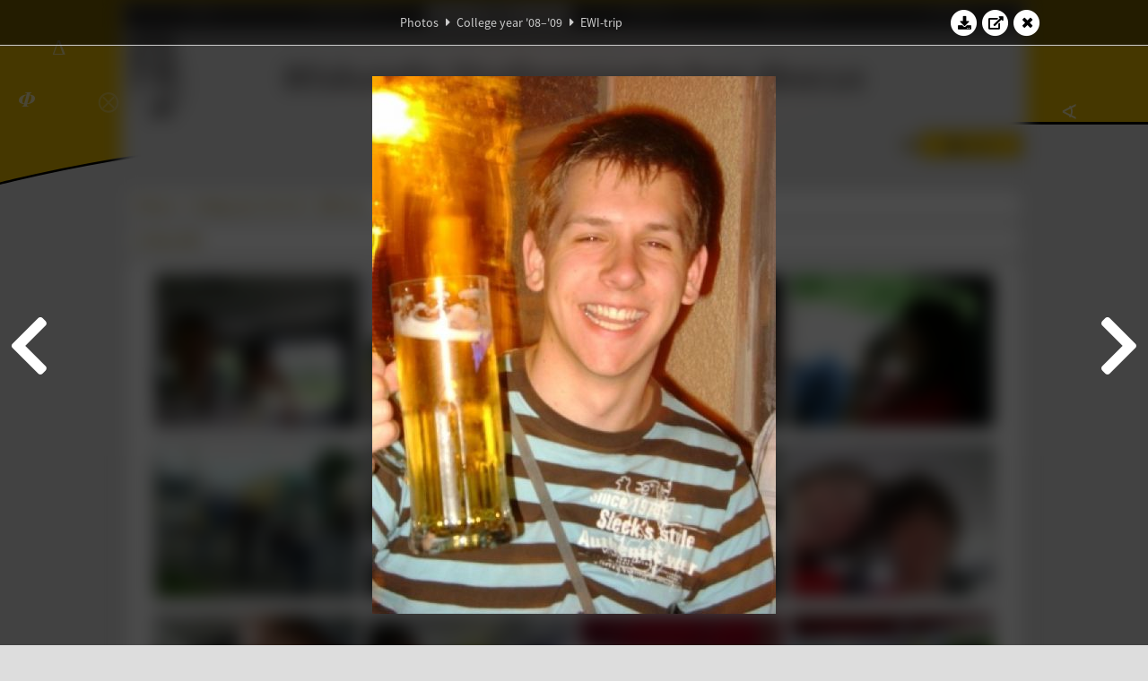

--- FILE ---
content_type: text/html; charset=UTF-8
request_url: https://www.abacus.utwente.nl/album/9-ewi-trip/2497.html
body_size: 39510
content:
<!DOCTYPE html>
<html lang="en">
<head>
    <title>EWI-trip&mdash;W.S.G. Abacus</title>
    <meta charset="UTF-8">

    <meta name="application-name" content="W.S.G. Abacus">
    <meta name="msapplication-config" content="/browserconfig.xml">
    <meta name="msapplication-TileColor" content="#e6b800">
    <meta name="msapplication-TileImage" content="/build/images/logo144x144.cc22562d.png">
    <meta name="msapplication-navbutton-color" content="#e6b800">
    <meta name="theme-color" content="#E6B800">

    <meta name="apple-mobile-web-app-capable" content="yes">
    <meta name="apple-mobile-web-app-status-bar-style" content="black-translucent">

	    
                <link rel="prev" href="/album/9-ewi-trip/2496.html" />        <link rel="prev" href="/album/9-ewi-trip/2496.html" />    
    <link rel="apple-touch-icon" type="image/png" sizes="57x57" href="/build/images/apple-touch-icon-57x57.936bd1b5.png">
    <link rel="apple-touch-icon" type="image/png" sizes="60x60" href="/build/images/apple-touch-icon-60x60.547b6d1a.png">
    <link rel="apple-touch-icon" type="image/png" sizes="72x72" href="/build/images/apple-touch-icon-72x72.b627ac15.png">
    <link rel="apple-touch-icon" type="image/png" sizes="76x76" href="/build/images/apple-touch-icon-76x76.05ff57c1.png">
    <link rel="apple-touch-icon" type="image/png" sizes="114x114" href="/build/images/apple-touch-icon-114x114.11c8fd93.png">
    <link rel="apple-touch-icon" type="image/png" sizes="120x120" href="/build/images/apple-touch-icon-120x120.c9fdb4b0.png">
    <link rel="apple-touch-icon" type="image/png" sizes="144x144" href="/build/images/apple-touch-icon-144x144.0d9cb8fc.png">
    <link rel="apple-touch-icon" type="image/png" sizes="152x152" href="/build/images/apple-touch-icon-152x152.09d9833f.png">
    <link rel="apple-touch-icon" type="image/png" sizes="180x180" href="/build/images/apple-touch-icon-180x180.b1182a87.png">

    <link rel="icon" type="image/png" sizes="24x24" href="/build/images/logo24x24.0ca544da.png">
    <link rel="icon" type="image/png" sizes="32x32" href="/build/images/logo32x32.8f1b649b.png">
    <link rel="icon" type="image/png" sizes="48x48" href="/build/images/logo48x48.d36cf3e1.png">
    <link rel="icon" type="image/png" sizes="64x64" href="/build/images/logo64x64.958d5817.png">
    <link rel="icon" type="image/png" sizes="96x96" href="/build/images/logo96x96.56f03ebe.png">
    <link rel="icon" type="image/png" sizes="128x128" href="/build/images/logo128x128.b0867273.png">
    <link rel="icon" type="image/png" sizes="160x160" href="/build/images/logo160x160.b0d4da02.png">
    <link rel="icon" type="image/png" sizes="192x192" href="/build/images/logo192x192.f36d0dd4.png">
    <link rel="icon" type="image/png" sizes="194x194" href="/build/images/logo192x192.f36d0dd4.png">
    <link rel="icon" type="image/png" sizes="228x228" href="/build/images/logo228x228.72789462.png">
    <link rel="icon" type="image/png" sizes="16x16" href="/build/images/logo16x16.a597e110.png">
    <meta name="description" content="Website of Wiskundig studiegenootschap Abacus, study association of Applied Mathematics at the University of Twente."/>
    <meta name="keywords" content="abacus, wiskundig studiegenootschap, technische wiskunde, applied mathematics, ewi, universiteit twente, university of twente, wsg, boeken"/>
    <meta name="reply-to" content="board@abacus.utwente.nl">
    <meta name="web_author" content="W.S.G. Abacus">
    <meta name="viewport" content="width=device-width">
    <script type="application/ld+json">
    {
        "contactPoint": [{
            "@type": "ContactPoint",
            "telephone": "+31-53-489-3435",
            "contactType": ["office", "customer service"],
            "availableLanguage": ["English"]
        }]
    }
    </script>
    <script src="/build/79.a3110feb.js"></script><script src="/build/js/intro.e3765381.js"></script>
    
    
    <link href="/include/default_yellow.css" type="text/css" rel="stylesheet">    <link rel="stylesheet" href="/build/font-awesome.min.ae0de415.css">
    <link rel="stylesheet" href="/build/css/intro.c7c59451.css">
        
    <link rel="stylesheet" type="text/css" href="/include/album.css">
    <link rel="stylesheet" type="text/css" href="/include/album_photo_yellow.css?theme=yellow">
        
        
    
        <script type="text/javascript">
        var album_info = [{"num":0,"id":2476,"previous":null,"next":1,"url":"\/album\/9-ewi-trip\/2476.html","albumlink":"\/album\/9-ewi-trip#photo2476","rawalbumlink":"\/album\/9-ewi-trip","toggle_visibility_url":"\/album\/2476\/toggle_public.html","download_photo":"\/album\/9-ewi-trip\/download\/2476.jpg","photoAnchor":"#photo2476","photo":"\/album\/9-ewi-trip\/2476.jpg","srcset":"\/album\/9-ewi-trip\/2476.jpg 1x","photo_largest":"\/album\/9-ewi-trip\/2476_largest.jpg","width":600,"height":450,"public":true,"isVideo":false},{"num":1,"id":2477,"previous":0,"next":2,"url":"\/album\/9-ewi-trip\/2477.html","albumlink":"\/album\/9-ewi-trip#photo2477","rawalbumlink":"\/album\/9-ewi-trip","toggle_visibility_url":"\/album\/2477\/toggle_public.html","download_photo":"\/album\/9-ewi-trip\/download\/2477.jpg","photoAnchor":"#photo2477","photo":"\/album\/9-ewi-trip\/2477.jpg","srcset":"\/album\/9-ewi-trip\/2477.jpg 1x","photo_largest":"\/album\/9-ewi-trip\/2477_largest.jpg","width":600,"height":450,"public":true,"isVideo":false},{"num":2,"id":2478,"previous":1,"next":3,"url":"\/album\/9-ewi-trip\/2478.html","albumlink":"\/album\/9-ewi-trip#photo2478","rawalbumlink":"\/album\/9-ewi-trip","toggle_visibility_url":"\/album\/2478\/toggle_public.html","download_photo":"\/album\/9-ewi-trip\/download\/2478.jpg","photoAnchor":"#photo2478","photo":"\/album\/9-ewi-trip\/2478.jpg","srcset":"\/album\/9-ewi-trip\/2478.jpg 1x","photo_largest":"\/album\/9-ewi-trip\/2478_largest.jpg","width":600,"height":450,"public":true,"isVideo":false},{"num":3,"id":2479,"previous":2,"next":4,"url":"\/album\/9-ewi-trip\/2479.html","albumlink":"\/album\/9-ewi-trip#photo2479","rawalbumlink":"\/album\/9-ewi-trip","toggle_visibility_url":"\/album\/2479\/toggle_public.html","download_photo":"\/album\/9-ewi-trip\/download\/2479.jpg","photoAnchor":"#photo2479","photo":"\/album\/9-ewi-trip\/2479.jpg","srcset":"\/album\/9-ewi-trip\/2479.jpg 1x","photo_largest":"\/album\/9-ewi-trip\/2479_largest.jpg","width":600,"height":450,"public":true,"isVideo":false},{"num":4,"id":2480,"previous":3,"next":5,"url":"\/album\/9-ewi-trip\/2480.html","albumlink":"\/album\/9-ewi-trip#photo2480","rawalbumlink":"\/album\/9-ewi-trip","toggle_visibility_url":"\/album\/2480\/toggle_public.html","download_photo":"\/album\/9-ewi-trip\/download\/2480.jpg","photoAnchor":"#photo2480","photo":"\/album\/9-ewi-trip\/2480.jpg","srcset":"\/album\/9-ewi-trip\/2480.jpg 1x","photo_largest":"\/album\/9-ewi-trip\/2480_largest.jpg","width":600,"height":450,"public":true,"isVideo":false},{"num":5,"id":2481,"previous":4,"next":6,"url":"\/album\/9-ewi-trip\/2481.html","albumlink":"\/album\/9-ewi-trip#photo2481","rawalbumlink":"\/album\/9-ewi-trip","toggle_visibility_url":"\/album\/2481\/toggle_public.html","download_photo":"\/album\/9-ewi-trip\/download\/2481.jpg","photoAnchor":"#photo2481","photo":"\/album\/9-ewi-trip\/2481.jpg","srcset":"\/album\/9-ewi-trip\/2481.jpg 1x","photo_largest":"\/album\/9-ewi-trip\/2481_largest.jpg","width":600,"height":450,"public":true,"isVideo":false},{"num":6,"id":2482,"previous":5,"next":7,"url":"\/album\/9-ewi-trip\/2482.html","albumlink":"\/album\/9-ewi-trip#photo2482","rawalbumlink":"\/album\/9-ewi-trip","toggle_visibility_url":"\/album\/2482\/toggle_public.html","download_photo":"\/album\/9-ewi-trip\/download\/2482.jpg","photoAnchor":"#photo2482","photo":"\/album\/9-ewi-trip\/2482.jpg","srcset":"\/album\/9-ewi-trip\/2482.jpg 1x","photo_largest":"\/album\/9-ewi-trip\/2482_largest.jpg","width":600,"height":450,"public":true,"isVideo":false},{"num":7,"id":2483,"previous":6,"next":8,"url":"\/album\/9-ewi-trip\/2483.html","albumlink":"\/album\/9-ewi-trip#photo2483","rawalbumlink":"\/album\/9-ewi-trip","toggle_visibility_url":"\/album\/2483\/toggle_public.html","download_photo":"\/album\/9-ewi-trip\/download\/2483.jpg","photoAnchor":"#photo2483","photo":"\/album\/9-ewi-trip\/2483.jpg","srcset":"\/album\/9-ewi-trip\/2483.jpg 1x","photo_largest":"\/album\/9-ewi-trip\/2483_largest.jpg","width":600,"height":450,"public":true,"isVideo":false},{"num":8,"id":2484,"previous":7,"next":9,"url":"\/album\/9-ewi-trip\/2484.html","albumlink":"\/album\/9-ewi-trip#photo2484","rawalbumlink":"\/album\/9-ewi-trip","toggle_visibility_url":"\/album\/2484\/toggle_public.html","download_photo":"\/album\/9-ewi-trip\/download\/2484.jpg","photoAnchor":"#photo2484","photo":"\/album\/9-ewi-trip\/2484.jpg","srcset":"\/album\/9-ewi-trip\/2484.jpg 1x","photo_largest":"\/album\/9-ewi-trip\/2484_largest.jpg","width":600,"height":450,"public":true,"isVideo":false},{"num":9,"id":2485,"previous":8,"next":10,"url":"\/album\/9-ewi-trip\/2485.html","albumlink":"\/album\/9-ewi-trip#photo2485","rawalbumlink":"\/album\/9-ewi-trip","toggle_visibility_url":"\/album\/2485\/toggle_public.html","download_photo":"\/album\/9-ewi-trip\/download\/2485.jpg","photoAnchor":"#photo2485","photo":"\/album\/9-ewi-trip\/2485.jpg","srcset":"\/album\/9-ewi-trip\/2485.jpg 1x","photo_largest":"\/album\/9-ewi-trip\/2485_largest.jpg","width":600,"height":450,"public":true,"isVideo":false},{"num":10,"id":2486,"previous":9,"next":11,"url":"\/album\/9-ewi-trip\/2486.html","albumlink":"\/album\/9-ewi-trip#photo2486","rawalbumlink":"\/album\/9-ewi-trip","toggle_visibility_url":"\/album\/2486\/toggle_public.html","download_photo":"\/album\/9-ewi-trip\/download\/2486.jpg","photoAnchor":"#photo2486","photo":"\/album\/9-ewi-trip\/2486.jpg","srcset":"\/album\/9-ewi-trip\/2486.jpg 1x","photo_largest":"\/album\/9-ewi-trip\/2486_largest.jpg","width":600,"height":450,"public":true,"isVideo":false},{"num":11,"id":2487,"previous":10,"next":12,"url":"\/album\/9-ewi-trip\/2487.html","albumlink":"\/album\/9-ewi-trip#photo2487","rawalbumlink":"\/album\/9-ewi-trip","toggle_visibility_url":"\/album\/2487\/toggle_public.html","download_photo":"\/album\/9-ewi-trip\/download\/2487.jpg","photoAnchor":"#photo2487","photo":"\/album\/9-ewi-trip\/2487.jpg","srcset":"\/album\/9-ewi-trip\/2487.jpg 1x","photo_largest":"\/album\/9-ewi-trip\/2487_largest.jpg","width":600,"height":450,"public":true,"isVideo":false},{"num":12,"id":2488,"previous":11,"next":13,"url":"\/album\/9-ewi-trip\/2488.html","albumlink":"\/album\/9-ewi-trip#photo2488","rawalbumlink":"\/album\/9-ewi-trip","toggle_visibility_url":"\/album\/2488\/toggle_public.html","download_photo":"\/album\/9-ewi-trip\/download\/2488.jpg","photoAnchor":"#photo2488","photo":"\/album\/9-ewi-trip\/2488.jpg","srcset":"\/album\/9-ewi-trip\/2488.jpg 1x","photo_largest":"\/album\/9-ewi-trip\/2488_largest.jpg","width":600,"height":450,"public":true,"isVideo":false},{"num":13,"id":2489,"previous":12,"next":14,"url":"\/album\/9-ewi-trip\/2489.html","albumlink":"\/album\/9-ewi-trip#photo2489","rawalbumlink":"\/album\/9-ewi-trip","toggle_visibility_url":"\/album\/2489\/toggle_public.html","download_photo":"\/album\/9-ewi-trip\/download\/2489.jpg","photoAnchor":"#photo2489","photo":"\/album\/9-ewi-trip\/2489.jpg","srcset":"\/album\/9-ewi-trip\/2489.jpg 1x","photo_largest":"\/album\/9-ewi-trip\/2489_largest.jpg","width":600,"height":450,"public":true,"isVideo":false},{"num":14,"id":2490,"previous":13,"next":15,"url":"\/album\/9-ewi-trip\/2490.html","albumlink":"\/album\/9-ewi-trip#photo2490","rawalbumlink":"\/album\/9-ewi-trip","toggle_visibility_url":"\/album\/2490\/toggle_public.html","download_photo":"\/album\/9-ewi-trip\/download\/2490.jpg","photoAnchor":"#photo2490","photo":"\/album\/9-ewi-trip\/2490.jpg","srcset":"\/album\/9-ewi-trip\/2490.jpg 1x","photo_largest":"\/album\/9-ewi-trip\/2490_largest.jpg","width":600,"height":450,"public":true,"isVideo":false},{"num":15,"id":2491,"previous":14,"next":16,"url":"\/album\/9-ewi-trip\/2491.html","albumlink":"\/album\/9-ewi-trip#photo2491","rawalbumlink":"\/album\/9-ewi-trip","toggle_visibility_url":"\/album\/2491\/toggle_public.html","download_photo":"\/album\/9-ewi-trip\/download\/2491.jpg","photoAnchor":"#photo2491","photo":"\/album\/9-ewi-trip\/2491.jpg","srcset":"\/album\/9-ewi-trip\/2491.jpg 1x","photo_largest":"\/album\/9-ewi-trip\/2491_largest.jpg","width":600,"height":450,"public":true,"isVideo":false},{"num":16,"id":2492,"previous":15,"next":17,"url":"\/album\/9-ewi-trip\/2492.html","albumlink":"\/album\/9-ewi-trip#photo2492","rawalbumlink":"\/album\/9-ewi-trip","toggle_visibility_url":"\/album\/2492\/toggle_public.html","download_photo":"\/album\/9-ewi-trip\/download\/2492.jpg","photoAnchor":"#photo2492","photo":"\/album\/9-ewi-trip\/2492.jpg","srcset":"\/album\/9-ewi-trip\/2492.jpg 1x","photo_largest":"\/album\/9-ewi-trip\/2492_largest.jpg","width":600,"height":450,"public":true,"isVideo":false},{"num":17,"id":2493,"previous":16,"next":18,"url":"\/album\/9-ewi-trip\/2493.html","albumlink":"\/album\/9-ewi-trip#photo2493","rawalbumlink":"\/album\/9-ewi-trip","toggle_visibility_url":"\/album\/2493\/toggle_public.html","download_photo":"\/album\/9-ewi-trip\/download\/2493.jpg","photoAnchor":"#photo2493","photo":"\/album\/9-ewi-trip\/2493.jpg","srcset":"\/album\/9-ewi-trip\/2493.jpg 1x","photo_largest":"\/album\/9-ewi-trip\/2493_largest.jpg","width":600,"height":450,"public":true,"isVideo":false},{"num":18,"id":2494,"previous":17,"next":19,"url":"\/album\/9-ewi-trip\/2494.html","albumlink":"\/album\/9-ewi-trip#photo2494","rawalbumlink":"\/album\/9-ewi-trip","toggle_visibility_url":"\/album\/2494\/toggle_public.html","download_photo":"\/album\/9-ewi-trip\/download\/2494.jpg","photoAnchor":"#photo2494","photo":"\/album\/9-ewi-trip\/2494.jpg","srcset":"\/album\/9-ewi-trip\/2494.jpg 1x","photo_largest":"\/album\/9-ewi-trip\/2494_largest.jpg","width":600,"height":450,"public":true,"isVideo":false},{"num":19,"id":2495,"previous":18,"next":20,"url":"\/album\/9-ewi-trip\/2495.html","albumlink":"\/album\/9-ewi-trip#photo2495","rawalbumlink":"\/album\/9-ewi-trip","toggle_visibility_url":"\/album\/2495\/toggle_public.html","download_photo":"\/album\/9-ewi-trip\/download\/2495.jpg","photoAnchor":"#photo2495","photo":"\/album\/9-ewi-trip\/2495.jpg","srcset":"\/album\/9-ewi-trip\/2495.jpg 1x","photo_largest":"\/album\/9-ewi-trip\/2495_largest.jpg","width":600,"height":450,"public":true,"isVideo":false},{"num":20,"id":2496,"previous":19,"next":21,"url":"\/album\/9-ewi-trip\/2496.html","albumlink":"\/album\/9-ewi-trip#photo2496","rawalbumlink":"\/album\/9-ewi-trip","toggle_visibility_url":"\/album\/2496\/toggle_public.html","download_photo":"\/album\/9-ewi-trip\/download\/2496.jpg","photoAnchor":"#photo2496","photo":"\/album\/9-ewi-trip\/2496.jpg","srcset":"\/album\/9-ewi-trip\/2496.jpg 1x","photo_largest":"\/album\/9-ewi-trip\/2496_largest.jpg","width":600,"height":450,"public":true,"isVideo":false},{"num":21,"id":2497,"previous":20,"next":22,"url":"\/album\/9-ewi-trip\/2497.html","albumlink":"\/album\/9-ewi-trip#photo2497","rawalbumlink":"\/album\/9-ewi-trip","toggle_visibility_url":"\/album\/2497\/toggle_public.html","download_photo":"\/album\/9-ewi-trip\/download\/2497.jpg","photoAnchor":"#photo2497","photo":"\/album\/9-ewi-trip\/2497.jpg","srcset":"\/album\/9-ewi-trip\/2497.jpg 1x","photo_largest":"\/album\/9-ewi-trip\/2497_largest.jpg","width":450,"height":600,"public":true,"isVideo":false},{"num":22,"id":2498,"previous":21,"next":23,"url":"\/album\/9-ewi-trip\/2498.html","albumlink":"\/album\/9-ewi-trip#photo2498","rawalbumlink":"\/album\/9-ewi-trip","toggle_visibility_url":"\/album\/2498\/toggle_public.html","download_photo":"\/album\/9-ewi-trip\/download\/2498.jpg","photoAnchor":"#photo2498","photo":"\/album\/9-ewi-trip\/2498.jpg","srcset":"\/album\/9-ewi-trip\/2498.jpg 1x","photo_largest":"\/album\/9-ewi-trip\/2498_largest.jpg","width":600,"height":450,"public":true,"isVideo":false},{"num":23,"id":2499,"previous":22,"next":24,"url":"\/album\/9-ewi-trip\/2499.html","albumlink":"\/album\/9-ewi-trip#photo2499","rawalbumlink":"\/album\/9-ewi-trip","toggle_visibility_url":"\/album\/2499\/toggle_public.html","download_photo":"\/album\/9-ewi-trip\/download\/2499.jpg","photoAnchor":"#photo2499","photo":"\/album\/9-ewi-trip\/2499.jpg","srcset":"\/album\/9-ewi-trip\/2499.jpg 1x","photo_largest":"\/album\/9-ewi-trip\/2499_largest.jpg","width":600,"height":450,"public":true,"isVideo":false},{"num":24,"id":2500,"previous":23,"next":25,"url":"\/album\/9-ewi-trip\/2500.html","albumlink":"\/album\/9-ewi-trip#photo2500","rawalbumlink":"\/album\/9-ewi-trip","toggle_visibility_url":"\/album\/2500\/toggle_public.html","download_photo":"\/album\/9-ewi-trip\/download\/2500.jpg","photoAnchor":"#photo2500","photo":"\/album\/9-ewi-trip\/2500.jpg","srcset":"\/album\/9-ewi-trip\/2500.jpg 1x","photo_largest":"\/album\/9-ewi-trip\/2500_largest.jpg","width":600,"height":450,"public":true,"isVideo":false},{"num":25,"id":2501,"previous":24,"next":26,"url":"\/album\/9-ewi-trip\/2501.html","albumlink":"\/album\/9-ewi-trip#photo2501","rawalbumlink":"\/album\/9-ewi-trip","toggle_visibility_url":"\/album\/2501\/toggle_public.html","download_photo":"\/album\/9-ewi-trip\/download\/2501.jpg","photoAnchor":"#photo2501","photo":"\/album\/9-ewi-trip\/2501.jpg","srcset":"\/album\/9-ewi-trip\/2501.jpg 1x","photo_largest":"\/album\/9-ewi-trip\/2501_largest.jpg","width":600,"height":450,"public":true,"isVideo":false},{"num":26,"id":2502,"previous":25,"next":27,"url":"\/album\/9-ewi-trip\/2502.html","albumlink":"\/album\/9-ewi-trip#photo2502","rawalbumlink":"\/album\/9-ewi-trip","toggle_visibility_url":"\/album\/2502\/toggle_public.html","download_photo":"\/album\/9-ewi-trip\/download\/2502.jpg","photoAnchor":"#photo2502","photo":"\/album\/9-ewi-trip\/2502.jpg","srcset":"\/album\/9-ewi-trip\/2502.jpg 1x","photo_largest":"\/album\/9-ewi-trip\/2502_largest.jpg","width":600,"height":450,"public":true,"isVideo":false},{"num":27,"id":2503,"previous":26,"next":28,"url":"\/album\/9-ewi-trip\/2503.html","albumlink":"\/album\/9-ewi-trip#photo2503","rawalbumlink":"\/album\/9-ewi-trip","toggle_visibility_url":"\/album\/2503\/toggle_public.html","download_photo":"\/album\/9-ewi-trip\/download\/2503.jpg","photoAnchor":"#photo2503","photo":"\/album\/9-ewi-trip\/2503.jpg","srcset":"\/album\/9-ewi-trip\/2503.jpg 1x","photo_largest":"\/album\/9-ewi-trip\/2503_largest.jpg","width":600,"height":450,"public":true,"isVideo":false},{"num":28,"id":2504,"previous":27,"next":29,"url":"\/album\/9-ewi-trip\/2504.html","albumlink":"\/album\/9-ewi-trip#photo2504","rawalbumlink":"\/album\/9-ewi-trip","toggle_visibility_url":"\/album\/2504\/toggle_public.html","download_photo":"\/album\/9-ewi-trip\/download\/2504.jpg","photoAnchor":"#photo2504","photo":"\/album\/9-ewi-trip\/2504.jpg","srcset":"\/album\/9-ewi-trip\/2504.jpg 1x","photo_largest":"\/album\/9-ewi-trip\/2504_largest.jpg","width":600,"height":450,"public":true,"isVideo":false},{"num":29,"id":2505,"previous":28,"next":30,"url":"\/album\/9-ewi-trip\/2505.html","albumlink":"\/album\/9-ewi-trip#photo2505","rawalbumlink":"\/album\/9-ewi-trip","toggle_visibility_url":"\/album\/2505\/toggle_public.html","download_photo":"\/album\/9-ewi-trip\/download\/2505.jpg","photoAnchor":"#photo2505","photo":"\/album\/9-ewi-trip\/2505.jpg","srcset":"\/album\/9-ewi-trip\/2505.jpg 1x","photo_largest":"\/album\/9-ewi-trip\/2505_largest.jpg","width":600,"height":450,"public":true,"isVideo":false},{"num":30,"id":2506,"previous":29,"next":31,"url":"\/album\/9-ewi-trip\/2506.html","albumlink":"\/album\/9-ewi-trip#photo2506","rawalbumlink":"\/album\/9-ewi-trip","toggle_visibility_url":"\/album\/2506\/toggle_public.html","download_photo":"\/album\/9-ewi-trip\/download\/2506.jpg","photoAnchor":"#photo2506","photo":"\/album\/9-ewi-trip\/2506.jpg","srcset":"\/album\/9-ewi-trip\/2506.jpg 1x","photo_largest":"\/album\/9-ewi-trip\/2506_largest.jpg","width":600,"height":450,"public":true,"isVideo":false},{"num":31,"id":2507,"previous":30,"next":32,"url":"\/album\/9-ewi-trip\/2507.html","albumlink":"\/album\/9-ewi-trip#photo2507","rawalbumlink":"\/album\/9-ewi-trip","toggle_visibility_url":"\/album\/2507\/toggle_public.html","download_photo":"\/album\/9-ewi-trip\/download\/2507.jpg","photoAnchor":"#photo2507","photo":"\/album\/9-ewi-trip\/2507.jpg","srcset":"\/album\/9-ewi-trip\/2507.jpg 1x","photo_largest":"\/album\/9-ewi-trip\/2507_largest.jpg","width":600,"height":450,"public":true,"isVideo":false},{"num":32,"id":2508,"previous":31,"next":33,"url":"\/album\/9-ewi-trip\/2508.html","albumlink":"\/album\/9-ewi-trip#photo2508","rawalbumlink":"\/album\/9-ewi-trip","toggle_visibility_url":"\/album\/2508\/toggle_public.html","download_photo":"\/album\/9-ewi-trip\/download\/2508.jpg","photoAnchor":"#photo2508","photo":"\/album\/9-ewi-trip\/2508.jpg","srcset":"\/album\/9-ewi-trip\/2508.jpg 1x","photo_largest":"\/album\/9-ewi-trip\/2508_largest.jpg","width":600,"height":450,"public":true,"isVideo":false},{"num":33,"id":2509,"previous":32,"next":34,"url":"\/album\/9-ewi-trip\/2509.html","albumlink":"\/album\/9-ewi-trip#photo2509","rawalbumlink":"\/album\/9-ewi-trip","toggle_visibility_url":"\/album\/2509\/toggle_public.html","download_photo":"\/album\/9-ewi-trip\/download\/2509.jpg","photoAnchor":"#photo2509","photo":"\/album\/9-ewi-trip\/2509.jpg","srcset":"\/album\/9-ewi-trip\/2509.jpg 1x","photo_largest":"\/album\/9-ewi-trip\/2509_largest.jpg","width":600,"height":450,"public":true,"isVideo":false},{"num":34,"id":2510,"previous":33,"next":35,"url":"\/album\/9-ewi-trip\/2510.html","albumlink":"\/album\/9-ewi-trip#photo2510","rawalbumlink":"\/album\/9-ewi-trip","toggle_visibility_url":"\/album\/2510\/toggle_public.html","download_photo":"\/album\/9-ewi-trip\/download\/2510.jpg","photoAnchor":"#photo2510","photo":"\/album\/9-ewi-trip\/2510.jpg","srcset":"\/album\/9-ewi-trip\/2510.jpg 1x","photo_largest":"\/album\/9-ewi-trip\/2510_largest.jpg","width":450,"height":600,"public":true,"isVideo":false},{"num":35,"id":2511,"previous":34,"next":36,"url":"\/album\/9-ewi-trip\/2511.html","albumlink":"\/album\/9-ewi-trip#photo2511","rawalbumlink":"\/album\/9-ewi-trip","toggle_visibility_url":"\/album\/2511\/toggle_public.html","download_photo":"\/album\/9-ewi-trip\/download\/2511.jpg","photoAnchor":"#photo2511","photo":"\/album\/9-ewi-trip\/2511.jpg","srcset":"\/album\/9-ewi-trip\/2511.jpg 1x","photo_largest":"\/album\/9-ewi-trip\/2511_largest.jpg","width":600,"height":450,"public":true,"isVideo":false},{"num":36,"id":2512,"previous":35,"next":37,"url":"\/album\/9-ewi-trip\/2512.html","albumlink":"\/album\/9-ewi-trip#photo2512","rawalbumlink":"\/album\/9-ewi-trip","toggle_visibility_url":"\/album\/2512\/toggle_public.html","download_photo":"\/album\/9-ewi-trip\/download\/2512.jpg","photoAnchor":"#photo2512","photo":"\/album\/9-ewi-trip\/2512.jpg","srcset":"\/album\/9-ewi-trip\/2512.jpg 1x","photo_largest":"\/album\/9-ewi-trip\/2512_largest.jpg","width":600,"height":450,"public":true,"isVideo":false},{"num":37,"id":2513,"previous":36,"next":38,"url":"\/album\/9-ewi-trip\/2513.html","albumlink":"\/album\/9-ewi-trip#photo2513","rawalbumlink":"\/album\/9-ewi-trip","toggle_visibility_url":"\/album\/2513\/toggle_public.html","download_photo":"\/album\/9-ewi-trip\/download\/2513.jpg","photoAnchor":"#photo2513","photo":"\/album\/9-ewi-trip\/2513.jpg","srcset":"\/album\/9-ewi-trip\/2513.jpg 1x","photo_largest":"\/album\/9-ewi-trip\/2513_largest.jpg","width":600,"height":450,"public":true,"isVideo":false},{"num":38,"id":2514,"previous":37,"next":39,"url":"\/album\/9-ewi-trip\/2514.html","albumlink":"\/album\/9-ewi-trip#photo2514","rawalbumlink":"\/album\/9-ewi-trip","toggle_visibility_url":"\/album\/2514\/toggle_public.html","download_photo":"\/album\/9-ewi-trip\/download\/2514.jpg","photoAnchor":"#photo2514","photo":"\/album\/9-ewi-trip\/2514.jpg","srcset":"\/album\/9-ewi-trip\/2514.jpg 1x","photo_largest":"\/album\/9-ewi-trip\/2514_largest.jpg","width":600,"height":450,"public":true,"isVideo":false},{"num":39,"id":2515,"previous":38,"next":40,"url":"\/album\/9-ewi-trip\/2515.html","albumlink":"\/album\/9-ewi-trip#photo2515","rawalbumlink":"\/album\/9-ewi-trip","toggle_visibility_url":"\/album\/2515\/toggle_public.html","download_photo":"\/album\/9-ewi-trip\/download\/2515.jpg","photoAnchor":"#photo2515","photo":"\/album\/9-ewi-trip\/2515.jpg","srcset":"\/album\/9-ewi-trip\/2515.jpg 1x","photo_largest":"\/album\/9-ewi-trip\/2515_largest.jpg","width":600,"height":450,"public":true,"isVideo":false},{"num":40,"id":2516,"previous":39,"next":41,"url":"\/album\/9-ewi-trip\/2516.html","albumlink":"\/album\/9-ewi-trip#photo2516","rawalbumlink":"\/album\/9-ewi-trip","toggle_visibility_url":"\/album\/2516\/toggle_public.html","download_photo":"\/album\/9-ewi-trip\/download\/2516.jpg","photoAnchor":"#photo2516","photo":"\/album\/9-ewi-trip\/2516.jpg","srcset":"\/album\/9-ewi-trip\/2516.jpg 1x","photo_largest":"\/album\/9-ewi-trip\/2516_largest.jpg","width":600,"height":450,"public":true,"isVideo":false},{"num":41,"id":2517,"previous":40,"next":42,"url":"\/album\/9-ewi-trip\/2517.html","albumlink":"\/album\/9-ewi-trip#photo2517","rawalbumlink":"\/album\/9-ewi-trip","toggle_visibility_url":"\/album\/2517\/toggle_public.html","download_photo":"\/album\/9-ewi-trip\/download\/2517.jpg","photoAnchor":"#photo2517","photo":"\/album\/9-ewi-trip\/2517.jpg","srcset":"\/album\/9-ewi-trip\/2517.jpg 1x","photo_largest":"\/album\/9-ewi-trip\/2517_largest.jpg","width":600,"height":450,"public":true,"isVideo":false},{"num":42,"id":2518,"previous":41,"next":43,"url":"\/album\/9-ewi-trip\/2518.html","albumlink":"\/album\/9-ewi-trip#photo2518","rawalbumlink":"\/album\/9-ewi-trip","toggle_visibility_url":"\/album\/2518\/toggle_public.html","download_photo":"\/album\/9-ewi-trip\/download\/2518.jpg","photoAnchor":"#photo2518","photo":"\/album\/9-ewi-trip\/2518.jpg","srcset":"\/album\/9-ewi-trip\/2518.jpg 1x","photo_largest":"\/album\/9-ewi-trip\/2518_largest.jpg","width":600,"height":450,"public":true,"isVideo":false},{"num":43,"id":2519,"previous":42,"next":44,"url":"\/album\/9-ewi-trip\/2519.html","albumlink":"\/album\/9-ewi-trip#photo2519","rawalbumlink":"\/album\/9-ewi-trip","toggle_visibility_url":"\/album\/2519\/toggle_public.html","download_photo":"\/album\/9-ewi-trip\/download\/2519.jpg","photoAnchor":"#photo2519","photo":"\/album\/9-ewi-trip\/2519.jpg","srcset":"\/album\/9-ewi-trip\/2519.jpg 1x","photo_largest":"\/album\/9-ewi-trip\/2519_largest.jpg","width":600,"height":450,"public":true,"isVideo":false},{"num":44,"id":2520,"previous":43,"next":45,"url":"\/album\/9-ewi-trip\/2520.html","albumlink":"\/album\/9-ewi-trip#photo2520","rawalbumlink":"\/album\/9-ewi-trip","toggle_visibility_url":"\/album\/2520\/toggle_public.html","download_photo":"\/album\/9-ewi-trip\/download\/2520.jpg","photoAnchor":"#photo2520","photo":"\/album\/9-ewi-trip\/2520.jpg","srcset":"\/album\/9-ewi-trip\/2520.jpg 1x","photo_largest":"\/album\/9-ewi-trip\/2520_largest.jpg","width":600,"height":450,"public":true,"isVideo":false},{"num":45,"id":2521,"previous":44,"next":46,"url":"\/album\/9-ewi-trip\/2521.html","albumlink":"\/album\/9-ewi-trip#photo2521","rawalbumlink":"\/album\/9-ewi-trip","toggle_visibility_url":"\/album\/2521\/toggle_public.html","download_photo":"\/album\/9-ewi-trip\/download\/2521.jpg","photoAnchor":"#photo2521","photo":"\/album\/9-ewi-trip\/2521.jpg","srcset":"\/album\/9-ewi-trip\/2521.jpg 1x","photo_largest":"\/album\/9-ewi-trip\/2521_largest.jpg","width":600,"height":450,"public":true,"isVideo":false},{"num":46,"id":2522,"previous":45,"next":47,"url":"\/album\/9-ewi-trip\/2522.html","albumlink":"\/album\/9-ewi-trip#photo2522","rawalbumlink":"\/album\/9-ewi-trip","toggle_visibility_url":"\/album\/2522\/toggle_public.html","download_photo":"\/album\/9-ewi-trip\/download\/2522.jpg","photoAnchor":"#photo2522","photo":"\/album\/9-ewi-trip\/2522.jpg","srcset":"\/album\/9-ewi-trip\/2522.jpg 1x","photo_largest":"\/album\/9-ewi-trip\/2522_largest.jpg","width":600,"height":450,"public":true,"isVideo":false},{"num":47,"id":2523,"previous":46,"next":48,"url":"\/album\/9-ewi-trip\/2523.html","albumlink":"\/album\/9-ewi-trip#photo2523","rawalbumlink":"\/album\/9-ewi-trip","toggle_visibility_url":"\/album\/2523\/toggle_public.html","download_photo":"\/album\/9-ewi-trip\/download\/2523.jpg","photoAnchor":"#photo2523","photo":"\/album\/9-ewi-trip\/2523.jpg","srcset":"\/album\/9-ewi-trip\/2523.jpg 1x","photo_largest":"\/album\/9-ewi-trip\/2523_largest.jpg","width":600,"height":450,"public":true,"isVideo":false},{"num":48,"id":2524,"previous":47,"next":49,"url":"\/album\/9-ewi-trip\/2524.html","albumlink":"\/album\/9-ewi-trip#photo2524","rawalbumlink":"\/album\/9-ewi-trip","toggle_visibility_url":"\/album\/2524\/toggle_public.html","download_photo":"\/album\/9-ewi-trip\/download\/2524.jpg","photoAnchor":"#photo2524","photo":"\/album\/9-ewi-trip\/2524.jpg","srcset":"\/album\/9-ewi-trip\/2524.jpg 1x","photo_largest":"\/album\/9-ewi-trip\/2524_largest.jpg","width":600,"height":450,"public":true,"isVideo":false},{"num":49,"id":2525,"previous":48,"next":50,"url":"\/album\/9-ewi-trip\/2525.html","albumlink":"\/album\/9-ewi-trip#photo2525","rawalbumlink":"\/album\/9-ewi-trip","toggle_visibility_url":"\/album\/2525\/toggle_public.html","download_photo":"\/album\/9-ewi-trip\/download\/2525.jpg","photoAnchor":"#photo2525","photo":"\/album\/9-ewi-trip\/2525.jpg","srcset":"\/album\/9-ewi-trip\/2525.jpg 1x","photo_largest":"\/album\/9-ewi-trip\/2525_largest.jpg","width":600,"height":450,"public":true,"isVideo":false},{"num":50,"id":2526,"previous":49,"next":51,"url":"\/album\/9-ewi-trip\/2526.html","albumlink":"\/album\/9-ewi-trip#photo2526","rawalbumlink":"\/album\/9-ewi-trip","toggle_visibility_url":"\/album\/2526\/toggle_public.html","download_photo":"\/album\/9-ewi-trip\/download\/2526.jpg","photoAnchor":"#photo2526","photo":"\/album\/9-ewi-trip\/2526.jpg","srcset":"\/album\/9-ewi-trip\/2526.jpg 1x","photo_largest":"\/album\/9-ewi-trip\/2526_largest.jpg","width":600,"height":450,"public":true,"isVideo":false},{"num":51,"id":2527,"previous":50,"next":52,"url":"\/album\/9-ewi-trip\/2527.html","albumlink":"\/album\/9-ewi-trip#photo2527","rawalbumlink":"\/album\/9-ewi-trip","toggle_visibility_url":"\/album\/2527\/toggle_public.html","download_photo":"\/album\/9-ewi-trip\/download\/2527.jpg","photoAnchor":"#photo2527","photo":"\/album\/9-ewi-trip\/2527.jpg","srcset":"\/album\/9-ewi-trip\/2527.jpg 1x","photo_largest":"\/album\/9-ewi-trip\/2527_largest.jpg","width":600,"height":450,"public":true,"isVideo":false},{"num":52,"id":2528,"previous":51,"next":53,"url":"\/album\/9-ewi-trip\/2528.html","albumlink":"\/album\/9-ewi-trip#photo2528","rawalbumlink":"\/album\/9-ewi-trip","toggle_visibility_url":"\/album\/2528\/toggle_public.html","download_photo":"\/album\/9-ewi-trip\/download\/2528.jpg","photoAnchor":"#photo2528","photo":"\/album\/9-ewi-trip\/2528.jpg","srcset":"\/album\/9-ewi-trip\/2528.jpg 1x","photo_largest":"\/album\/9-ewi-trip\/2528_largest.jpg","width":600,"height":450,"public":true,"isVideo":false},{"num":53,"id":2529,"previous":52,"next":54,"url":"\/album\/9-ewi-trip\/2529.html","albumlink":"\/album\/9-ewi-trip#photo2529","rawalbumlink":"\/album\/9-ewi-trip","toggle_visibility_url":"\/album\/2529\/toggle_public.html","download_photo":"\/album\/9-ewi-trip\/download\/2529.jpg","photoAnchor":"#photo2529","photo":"\/album\/9-ewi-trip\/2529.jpg","srcset":"\/album\/9-ewi-trip\/2529.jpg 1x","photo_largest":"\/album\/9-ewi-trip\/2529_largest.jpg","width":600,"height":450,"public":true,"isVideo":false},{"num":54,"id":2530,"previous":53,"next":55,"url":"\/album\/9-ewi-trip\/2530.html","albumlink":"\/album\/9-ewi-trip#photo2530","rawalbumlink":"\/album\/9-ewi-trip","toggle_visibility_url":"\/album\/2530\/toggle_public.html","download_photo":"\/album\/9-ewi-trip\/download\/2530.jpg","photoAnchor":"#photo2530","photo":"\/album\/9-ewi-trip\/2530.jpg","srcset":"\/album\/9-ewi-trip\/2530.jpg 1x","photo_largest":"\/album\/9-ewi-trip\/2530_largest.jpg","width":600,"height":450,"public":true,"isVideo":false},{"num":55,"id":2531,"previous":54,"next":56,"url":"\/album\/9-ewi-trip\/2531.html","albumlink":"\/album\/9-ewi-trip#photo2531","rawalbumlink":"\/album\/9-ewi-trip","toggle_visibility_url":"\/album\/2531\/toggle_public.html","download_photo":"\/album\/9-ewi-trip\/download\/2531.jpg","photoAnchor":"#photo2531","photo":"\/album\/9-ewi-trip\/2531.jpg","srcset":"\/album\/9-ewi-trip\/2531.jpg 1x","photo_largest":"\/album\/9-ewi-trip\/2531_largest.jpg","width":600,"height":450,"public":true,"isVideo":false},{"num":56,"id":2532,"previous":55,"next":57,"url":"\/album\/9-ewi-trip\/2532.html","albumlink":"\/album\/9-ewi-trip#photo2532","rawalbumlink":"\/album\/9-ewi-trip","toggle_visibility_url":"\/album\/2532\/toggle_public.html","download_photo":"\/album\/9-ewi-trip\/download\/2532.jpg","photoAnchor":"#photo2532","photo":"\/album\/9-ewi-trip\/2532.jpg","srcset":"\/album\/9-ewi-trip\/2532.jpg 1x","photo_largest":"\/album\/9-ewi-trip\/2532_largest.jpg","width":600,"height":450,"public":true,"isVideo":false},{"num":57,"id":2533,"previous":56,"next":58,"url":"\/album\/9-ewi-trip\/2533.html","albumlink":"\/album\/9-ewi-trip#photo2533","rawalbumlink":"\/album\/9-ewi-trip","toggle_visibility_url":"\/album\/2533\/toggle_public.html","download_photo":"\/album\/9-ewi-trip\/download\/2533.jpg","photoAnchor":"#photo2533","photo":"\/album\/9-ewi-trip\/2533.jpg","srcset":"\/album\/9-ewi-trip\/2533.jpg 1x","photo_largest":"\/album\/9-ewi-trip\/2533_largest.jpg","width":600,"height":450,"public":true,"isVideo":false},{"num":58,"id":2534,"previous":57,"next":59,"url":"\/album\/9-ewi-trip\/2534.html","albumlink":"\/album\/9-ewi-trip#photo2534","rawalbumlink":"\/album\/9-ewi-trip","toggle_visibility_url":"\/album\/2534\/toggle_public.html","download_photo":"\/album\/9-ewi-trip\/download\/2534.jpg","photoAnchor":"#photo2534","photo":"\/album\/9-ewi-trip\/2534.jpg","srcset":"\/album\/9-ewi-trip\/2534.jpg 1x","photo_largest":"\/album\/9-ewi-trip\/2534_largest.jpg","width":450,"height":600,"public":true,"isVideo":false},{"num":59,"id":2535,"previous":58,"next":60,"url":"\/album\/9-ewi-trip\/2535.html","albumlink":"\/album\/9-ewi-trip#photo2535","rawalbumlink":"\/album\/9-ewi-trip","toggle_visibility_url":"\/album\/2535\/toggle_public.html","download_photo":"\/album\/9-ewi-trip\/download\/2535.jpg","photoAnchor":"#photo2535","photo":"\/album\/9-ewi-trip\/2535.jpg","srcset":"\/album\/9-ewi-trip\/2535.jpg 1x","photo_largest":"\/album\/9-ewi-trip\/2535_largest.jpg","width":600,"height":450,"public":true,"isVideo":false},{"num":60,"id":2536,"previous":59,"next":61,"url":"\/album\/9-ewi-trip\/2536.html","albumlink":"\/album\/9-ewi-trip#photo2536","rawalbumlink":"\/album\/9-ewi-trip","toggle_visibility_url":"\/album\/2536\/toggle_public.html","download_photo":"\/album\/9-ewi-trip\/download\/2536.jpg","photoAnchor":"#photo2536","photo":"\/album\/9-ewi-trip\/2536.jpg","srcset":"\/album\/9-ewi-trip\/2536.jpg 1x","photo_largest":"\/album\/9-ewi-trip\/2536_largest.jpg","width":600,"height":450,"public":true,"isVideo":false},{"num":61,"id":2537,"previous":60,"next":62,"url":"\/album\/9-ewi-trip\/2537.html","albumlink":"\/album\/9-ewi-trip#photo2537","rawalbumlink":"\/album\/9-ewi-trip","toggle_visibility_url":"\/album\/2537\/toggle_public.html","download_photo":"\/album\/9-ewi-trip\/download\/2537.jpg","photoAnchor":"#photo2537","photo":"\/album\/9-ewi-trip\/2537.jpg","srcset":"\/album\/9-ewi-trip\/2537.jpg 1x","photo_largest":"\/album\/9-ewi-trip\/2537_largest.jpg","width":600,"height":450,"public":true,"isVideo":false},{"num":62,"id":2538,"previous":61,"next":63,"url":"\/album\/9-ewi-trip\/2538.html","albumlink":"\/album\/9-ewi-trip#photo2538","rawalbumlink":"\/album\/9-ewi-trip","toggle_visibility_url":"\/album\/2538\/toggle_public.html","download_photo":"\/album\/9-ewi-trip\/download\/2538.jpg","photoAnchor":"#photo2538","photo":"\/album\/9-ewi-trip\/2538.jpg","srcset":"\/album\/9-ewi-trip\/2538.jpg 1x","photo_largest":"\/album\/9-ewi-trip\/2538_largest.jpg","width":450,"height":600,"public":true,"isVideo":false},{"num":63,"id":2539,"previous":62,"next":64,"url":"\/album\/9-ewi-trip\/2539.html","albumlink":"\/album\/9-ewi-trip#photo2539","rawalbumlink":"\/album\/9-ewi-trip","toggle_visibility_url":"\/album\/2539\/toggle_public.html","download_photo":"\/album\/9-ewi-trip\/download\/2539.jpg","photoAnchor":"#photo2539","photo":"\/album\/9-ewi-trip\/2539.jpg","srcset":"\/album\/9-ewi-trip\/2539.jpg 1x","photo_largest":"\/album\/9-ewi-trip\/2539_largest.jpg","width":600,"height":450,"public":true,"isVideo":false},{"num":64,"id":2540,"previous":63,"next":65,"url":"\/album\/9-ewi-trip\/2540.html","albumlink":"\/album\/9-ewi-trip#photo2540","rawalbumlink":"\/album\/9-ewi-trip","toggle_visibility_url":"\/album\/2540\/toggle_public.html","download_photo":"\/album\/9-ewi-trip\/download\/2540.jpg","photoAnchor":"#photo2540","photo":"\/album\/9-ewi-trip\/2540.jpg","srcset":"\/album\/9-ewi-trip\/2540.jpg 1x","photo_largest":"\/album\/9-ewi-trip\/2540_largest.jpg","width":450,"height":600,"public":true,"isVideo":false},{"num":65,"id":2541,"previous":64,"next":66,"url":"\/album\/9-ewi-trip\/2541.html","albumlink":"\/album\/9-ewi-trip#photo2541","rawalbumlink":"\/album\/9-ewi-trip","toggle_visibility_url":"\/album\/2541\/toggle_public.html","download_photo":"\/album\/9-ewi-trip\/download\/2541.jpg","photoAnchor":"#photo2541","photo":"\/album\/9-ewi-trip\/2541.jpg","srcset":"\/album\/9-ewi-trip\/2541.jpg 1x","photo_largest":"\/album\/9-ewi-trip\/2541_largest.jpg","width":600,"height":450,"public":true,"isVideo":false},{"num":66,"id":2542,"previous":65,"next":67,"url":"\/album\/9-ewi-trip\/2542.html","albumlink":"\/album\/9-ewi-trip#photo2542","rawalbumlink":"\/album\/9-ewi-trip","toggle_visibility_url":"\/album\/2542\/toggle_public.html","download_photo":"\/album\/9-ewi-trip\/download\/2542.jpg","photoAnchor":"#photo2542","photo":"\/album\/9-ewi-trip\/2542.jpg","srcset":"\/album\/9-ewi-trip\/2542.jpg 1x","photo_largest":"\/album\/9-ewi-trip\/2542_largest.jpg","width":450,"height":600,"public":true,"isVideo":false},{"num":67,"id":2543,"previous":66,"next":68,"url":"\/album\/9-ewi-trip\/2543.html","albumlink":"\/album\/9-ewi-trip#photo2543","rawalbumlink":"\/album\/9-ewi-trip","toggle_visibility_url":"\/album\/2543\/toggle_public.html","download_photo":"\/album\/9-ewi-trip\/download\/2543.jpg","photoAnchor":"#photo2543","photo":"\/album\/9-ewi-trip\/2543.jpg","srcset":"\/album\/9-ewi-trip\/2543.jpg 1x","photo_largest":"\/album\/9-ewi-trip\/2543_largest.jpg","width":600,"height":450,"public":true,"isVideo":false},{"num":68,"id":2544,"previous":67,"next":69,"url":"\/album\/9-ewi-trip\/2544.html","albumlink":"\/album\/9-ewi-trip#photo2544","rawalbumlink":"\/album\/9-ewi-trip","toggle_visibility_url":"\/album\/2544\/toggle_public.html","download_photo":"\/album\/9-ewi-trip\/download\/2544.jpg","photoAnchor":"#photo2544","photo":"\/album\/9-ewi-trip\/2544.jpg","srcset":"\/album\/9-ewi-trip\/2544.jpg 1x","photo_largest":"\/album\/9-ewi-trip\/2544_largest.jpg","width":600,"height":450,"public":true,"isVideo":false},{"num":69,"id":2545,"previous":68,"next":70,"url":"\/album\/9-ewi-trip\/2545.html","albumlink":"\/album\/9-ewi-trip#photo2545","rawalbumlink":"\/album\/9-ewi-trip","toggle_visibility_url":"\/album\/2545\/toggle_public.html","download_photo":"\/album\/9-ewi-trip\/download\/2545.jpg","photoAnchor":"#photo2545","photo":"\/album\/9-ewi-trip\/2545.jpg","srcset":"\/album\/9-ewi-trip\/2545.jpg 1x","photo_largest":"\/album\/9-ewi-trip\/2545_largest.jpg","width":600,"height":450,"public":true,"isVideo":false},{"num":70,"id":2546,"previous":69,"next":71,"url":"\/album\/9-ewi-trip\/2546.html","albumlink":"\/album\/9-ewi-trip#photo2546","rawalbumlink":"\/album\/9-ewi-trip","toggle_visibility_url":"\/album\/2546\/toggle_public.html","download_photo":"\/album\/9-ewi-trip\/download\/2546.jpg","photoAnchor":"#photo2546","photo":"\/album\/9-ewi-trip\/2546.jpg","srcset":"\/album\/9-ewi-trip\/2546.jpg 1x","photo_largest":"\/album\/9-ewi-trip\/2546_largest.jpg","width":600,"height":450,"public":true,"isVideo":false},{"num":71,"id":2547,"previous":70,"next":72,"url":"\/album\/9-ewi-trip\/2547.html","albumlink":"\/album\/9-ewi-trip#photo2547","rawalbumlink":"\/album\/9-ewi-trip","toggle_visibility_url":"\/album\/2547\/toggle_public.html","download_photo":"\/album\/9-ewi-trip\/download\/2547.jpg","photoAnchor":"#photo2547","photo":"\/album\/9-ewi-trip\/2547.jpg","srcset":"\/album\/9-ewi-trip\/2547.jpg 1x","photo_largest":"\/album\/9-ewi-trip\/2547_largest.jpg","width":450,"height":600,"public":true,"isVideo":false},{"num":72,"id":2548,"previous":71,"next":73,"url":"\/album\/9-ewi-trip\/2548.html","albumlink":"\/album\/9-ewi-trip#photo2548","rawalbumlink":"\/album\/9-ewi-trip","toggle_visibility_url":"\/album\/2548\/toggle_public.html","download_photo":"\/album\/9-ewi-trip\/download\/2548.jpg","photoAnchor":"#photo2548","photo":"\/album\/9-ewi-trip\/2548.jpg","srcset":"\/album\/9-ewi-trip\/2548.jpg 1x","photo_largest":"\/album\/9-ewi-trip\/2548_largest.jpg","width":600,"height":450,"public":true,"isVideo":false},{"num":73,"id":2549,"previous":72,"next":74,"url":"\/album\/9-ewi-trip\/2549.html","albumlink":"\/album\/9-ewi-trip#photo2549","rawalbumlink":"\/album\/9-ewi-trip","toggle_visibility_url":"\/album\/2549\/toggle_public.html","download_photo":"\/album\/9-ewi-trip\/download\/2549.jpg","photoAnchor":"#photo2549","photo":"\/album\/9-ewi-trip\/2549.jpg","srcset":"\/album\/9-ewi-trip\/2549.jpg 1x","photo_largest":"\/album\/9-ewi-trip\/2549_largest.jpg","width":600,"height":450,"public":true,"isVideo":false},{"num":74,"id":2550,"previous":73,"next":75,"url":"\/album\/9-ewi-trip\/2550.html","albumlink":"\/album\/9-ewi-trip#photo2550","rawalbumlink":"\/album\/9-ewi-trip","toggle_visibility_url":"\/album\/2550\/toggle_public.html","download_photo":"\/album\/9-ewi-trip\/download\/2550.jpg","photoAnchor":"#photo2550","photo":"\/album\/9-ewi-trip\/2550.jpg","srcset":"\/album\/9-ewi-trip\/2550.jpg 1x","photo_largest":"\/album\/9-ewi-trip\/2550_largest.jpg","width":600,"height":450,"public":true,"isVideo":false},{"num":75,"id":2551,"previous":74,"next":76,"url":"\/album\/9-ewi-trip\/2551.html","albumlink":"\/album\/9-ewi-trip#photo2551","rawalbumlink":"\/album\/9-ewi-trip","toggle_visibility_url":"\/album\/2551\/toggle_public.html","download_photo":"\/album\/9-ewi-trip\/download\/2551.jpg","photoAnchor":"#photo2551","photo":"\/album\/9-ewi-trip\/2551.jpg","srcset":"\/album\/9-ewi-trip\/2551.jpg 1x","photo_largest":"\/album\/9-ewi-trip\/2551_largest.jpg","width":600,"height":450,"public":true,"isVideo":false},{"num":76,"id":2552,"previous":75,"next":77,"url":"\/album\/9-ewi-trip\/2552.html","albumlink":"\/album\/9-ewi-trip#photo2552","rawalbumlink":"\/album\/9-ewi-trip","toggle_visibility_url":"\/album\/2552\/toggle_public.html","download_photo":"\/album\/9-ewi-trip\/download\/2552.jpg","photoAnchor":"#photo2552","photo":"\/album\/9-ewi-trip\/2552.jpg","srcset":"\/album\/9-ewi-trip\/2552.jpg 1x","photo_largest":"\/album\/9-ewi-trip\/2552_largest.jpg","width":600,"height":450,"public":true,"isVideo":false},{"num":77,"id":2553,"previous":76,"next":78,"url":"\/album\/9-ewi-trip\/2553.html","albumlink":"\/album\/9-ewi-trip#photo2553","rawalbumlink":"\/album\/9-ewi-trip","toggle_visibility_url":"\/album\/2553\/toggle_public.html","download_photo":"\/album\/9-ewi-trip\/download\/2553.jpg","photoAnchor":"#photo2553","photo":"\/album\/9-ewi-trip\/2553.jpg","srcset":"\/album\/9-ewi-trip\/2553.jpg 1x","photo_largest":"\/album\/9-ewi-trip\/2553_largest.jpg","width":450,"height":600,"public":true,"isVideo":false},{"num":78,"id":2554,"previous":77,"next":79,"url":"\/album\/9-ewi-trip\/2554.html","albumlink":"\/album\/9-ewi-trip#photo2554","rawalbumlink":"\/album\/9-ewi-trip","toggle_visibility_url":"\/album\/2554\/toggle_public.html","download_photo":"\/album\/9-ewi-trip\/download\/2554.jpg","photoAnchor":"#photo2554","photo":"\/album\/9-ewi-trip\/2554.jpg","srcset":"\/album\/9-ewi-trip\/2554.jpg 1x","photo_largest":"\/album\/9-ewi-trip\/2554_largest.jpg","width":600,"height":450,"public":true,"isVideo":false},{"num":79,"id":2555,"previous":78,"next":80,"url":"\/album\/9-ewi-trip\/2555.html","albumlink":"\/album\/9-ewi-trip#photo2555","rawalbumlink":"\/album\/9-ewi-trip","toggle_visibility_url":"\/album\/2555\/toggle_public.html","download_photo":"\/album\/9-ewi-trip\/download\/2555.jpg","photoAnchor":"#photo2555","photo":"\/album\/9-ewi-trip\/2555.jpg","srcset":"\/album\/9-ewi-trip\/2555.jpg 1x","photo_largest":"\/album\/9-ewi-trip\/2555_largest.jpg","width":600,"height":450,"public":true,"isVideo":false},{"num":80,"id":2556,"previous":79,"next":81,"url":"\/album\/9-ewi-trip\/2556.html","albumlink":"\/album\/9-ewi-trip#photo2556","rawalbumlink":"\/album\/9-ewi-trip","toggle_visibility_url":"\/album\/2556\/toggle_public.html","download_photo":"\/album\/9-ewi-trip\/download\/2556.jpg","photoAnchor":"#photo2556","photo":"\/album\/9-ewi-trip\/2556.jpg","srcset":"\/album\/9-ewi-trip\/2556.jpg 1x","photo_largest":"\/album\/9-ewi-trip\/2556_largest.jpg","width":600,"height":450,"public":true,"isVideo":false},{"num":81,"id":2557,"previous":80,"next":82,"url":"\/album\/9-ewi-trip\/2557.html","albumlink":"\/album\/9-ewi-trip#photo2557","rawalbumlink":"\/album\/9-ewi-trip","toggle_visibility_url":"\/album\/2557\/toggle_public.html","download_photo":"\/album\/9-ewi-trip\/download\/2557.jpg","photoAnchor":"#photo2557","photo":"\/album\/9-ewi-trip\/2557.jpg","srcset":"\/album\/9-ewi-trip\/2557.jpg 1x","photo_largest":"\/album\/9-ewi-trip\/2557_largest.jpg","width":600,"height":450,"public":true,"isVideo":false},{"num":82,"id":2558,"previous":81,"next":83,"url":"\/album\/9-ewi-trip\/2558.html","albumlink":"\/album\/9-ewi-trip#photo2558","rawalbumlink":"\/album\/9-ewi-trip","toggle_visibility_url":"\/album\/2558\/toggle_public.html","download_photo":"\/album\/9-ewi-trip\/download\/2558.jpg","photoAnchor":"#photo2558","photo":"\/album\/9-ewi-trip\/2558.jpg","srcset":"\/album\/9-ewi-trip\/2558.jpg 1x","photo_largest":"\/album\/9-ewi-trip\/2558_largest.jpg","width":600,"height":450,"public":true,"isVideo":false},{"num":83,"id":2559,"previous":82,"next":84,"url":"\/album\/9-ewi-trip\/2559.html","albumlink":"\/album\/9-ewi-trip#photo2559","rawalbumlink":"\/album\/9-ewi-trip","toggle_visibility_url":"\/album\/2559\/toggle_public.html","download_photo":"\/album\/9-ewi-trip\/download\/2559.jpg","photoAnchor":"#photo2559","photo":"\/album\/9-ewi-trip\/2559.jpg","srcset":"\/album\/9-ewi-trip\/2559.jpg 1x","photo_largest":"\/album\/9-ewi-trip\/2559_largest.jpg","width":600,"height":450,"public":true,"isVideo":false},{"num":84,"id":2560,"previous":83,"next":85,"url":"\/album\/9-ewi-trip\/2560.html","albumlink":"\/album\/9-ewi-trip#photo2560","rawalbumlink":"\/album\/9-ewi-trip","toggle_visibility_url":"\/album\/2560\/toggle_public.html","download_photo":"\/album\/9-ewi-trip\/download\/2560.jpg","photoAnchor":"#photo2560","photo":"\/album\/9-ewi-trip\/2560.jpg","srcset":"\/album\/9-ewi-trip\/2560.jpg 1x","photo_largest":"\/album\/9-ewi-trip\/2560_largest.jpg","width":600,"height":450,"public":true,"isVideo":false},{"num":85,"id":2561,"previous":84,"next":86,"url":"\/album\/9-ewi-trip\/2561.html","albumlink":"\/album\/9-ewi-trip#photo2561","rawalbumlink":"\/album\/9-ewi-trip","toggle_visibility_url":"\/album\/2561\/toggle_public.html","download_photo":"\/album\/9-ewi-trip\/download\/2561.jpg","photoAnchor":"#photo2561","photo":"\/album\/9-ewi-trip\/2561.jpg","srcset":"\/album\/9-ewi-trip\/2561.jpg 1x","photo_largest":"\/album\/9-ewi-trip\/2561_largest.jpg","width":600,"height":450,"public":true,"isVideo":false},{"num":86,"id":2562,"previous":85,"next":87,"url":"\/album\/9-ewi-trip\/2562.html","albumlink":"\/album\/9-ewi-trip#photo2562","rawalbumlink":"\/album\/9-ewi-trip","toggle_visibility_url":"\/album\/2562\/toggle_public.html","download_photo":"\/album\/9-ewi-trip\/download\/2562.jpg","photoAnchor":"#photo2562","photo":"\/album\/9-ewi-trip\/2562.jpg","srcset":"\/album\/9-ewi-trip\/2562.jpg 1x","photo_largest":"\/album\/9-ewi-trip\/2562_largest.jpg","width":450,"height":600,"public":true,"isVideo":false},{"num":87,"id":2563,"previous":86,"next":88,"url":"\/album\/9-ewi-trip\/2563.html","albumlink":"\/album\/9-ewi-trip#photo2563","rawalbumlink":"\/album\/9-ewi-trip","toggle_visibility_url":"\/album\/2563\/toggle_public.html","download_photo":"\/album\/9-ewi-trip\/download\/2563.jpg","photoAnchor":"#photo2563","photo":"\/album\/9-ewi-trip\/2563.jpg","srcset":"\/album\/9-ewi-trip\/2563.jpg 1x","photo_largest":"\/album\/9-ewi-trip\/2563_largest.jpg","width":600,"height":450,"public":true,"isVideo":false},{"num":88,"id":2564,"previous":87,"next":89,"url":"\/album\/9-ewi-trip\/2564.html","albumlink":"\/album\/9-ewi-trip#photo2564","rawalbumlink":"\/album\/9-ewi-trip","toggle_visibility_url":"\/album\/2564\/toggle_public.html","download_photo":"\/album\/9-ewi-trip\/download\/2564.jpg","photoAnchor":"#photo2564","photo":"\/album\/9-ewi-trip\/2564.jpg","srcset":"\/album\/9-ewi-trip\/2564.jpg 1x","photo_largest":"\/album\/9-ewi-trip\/2564_largest.jpg","width":600,"height":450,"public":true,"isVideo":false},{"num":89,"id":2565,"previous":88,"next":90,"url":"\/album\/9-ewi-trip\/2565.html","albumlink":"\/album\/9-ewi-trip#photo2565","rawalbumlink":"\/album\/9-ewi-trip","toggle_visibility_url":"\/album\/2565\/toggle_public.html","download_photo":"\/album\/9-ewi-trip\/download\/2565.jpg","photoAnchor":"#photo2565","photo":"\/album\/9-ewi-trip\/2565.jpg","srcset":"\/album\/9-ewi-trip\/2565.jpg 1x","photo_largest":"\/album\/9-ewi-trip\/2565_largest.jpg","width":600,"height":450,"public":true,"isVideo":false},{"num":90,"id":2566,"previous":89,"next":91,"url":"\/album\/9-ewi-trip\/2566.html","albumlink":"\/album\/9-ewi-trip#photo2566","rawalbumlink":"\/album\/9-ewi-trip","toggle_visibility_url":"\/album\/2566\/toggle_public.html","download_photo":"\/album\/9-ewi-trip\/download\/2566.jpg","photoAnchor":"#photo2566","photo":"\/album\/9-ewi-trip\/2566.jpg","srcset":"\/album\/9-ewi-trip\/2566.jpg 1x","photo_largest":"\/album\/9-ewi-trip\/2566_largest.jpg","width":600,"height":450,"public":true,"isVideo":false},{"num":91,"id":2567,"previous":90,"next":92,"url":"\/album\/9-ewi-trip\/2567.html","albumlink":"\/album\/9-ewi-trip#photo2567","rawalbumlink":"\/album\/9-ewi-trip","toggle_visibility_url":"\/album\/2567\/toggle_public.html","download_photo":"\/album\/9-ewi-trip\/download\/2567.jpg","photoAnchor":"#photo2567","photo":"\/album\/9-ewi-trip\/2567.jpg","srcset":"\/album\/9-ewi-trip\/2567.jpg 1x","photo_largest":"\/album\/9-ewi-trip\/2567_largest.jpg","width":600,"height":450,"public":true,"isVideo":false},{"num":92,"id":2568,"previous":91,"next":93,"url":"\/album\/9-ewi-trip\/2568.html","albumlink":"\/album\/9-ewi-trip#photo2568","rawalbumlink":"\/album\/9-ewi-trip","toggle_visibility_url":"\/album\/2568\/toggle_public.html","download_photo":"\/album\/9-ewi-trip\/download\/2568.jpg","photoAnchor":"#photo2568","photo":"\/album\/9-ewi-trip\/2568.jpg","srcset":"\/album\/9-ewi-trip\/2568.jpg 1x","photo_largest":"\/album\/9-ewi-trip\/2568_largest.jpg","width":600,"height":450,"public":true,"isVideo":false},{"num":93,"id":2569,"previous":92,"next":94,"url":"\/album\/9-ewi-trip\/2569.html","albumlink":"\/album\/9-ewi-trip#photo2569","rawalbumlink":"\/album\/9-ewi-trip","toggle_visibility_url":"\/album\/2569\/toggle_public.html","download_photo":"\/album\/9-ewi-trip\/download\/2569.jpg","photoAnchor":"#photo2569","photo":"\/album\/9-ewi-trip\/2569.jpg","srcset":"\/album\/9-ewi-trip\/2569.jpg 1x","photo_largest":"\/album\/9-ewi-trip\/2569_largest.jpg","width":600,"height":450,"public":true,"isVideo":false},{"num":94,"id":2570,"previous":93,"next":95,"url":"\/album\/9-ewi-trip\/2570.html","albumlink":"\/album\/9-ewi-trip#photo2570","rawalbumlink":"\/album\/9-ewi-trip","toggle_visibility_url":"\/album\/2570\/toggle_public.html","download_photo":"\/album\/9-ewi-trip\/download\/2570.jpg","photoAnchor":"#photo2570","photo":"\/album\/9-ewi-trip\/2570.jpg","srcset":"\/album\/9-ewi-trip\/2570.jpg 1x","photo_largest":"\/album\/9-ewi-trip\/2570_largest.jpg","width":600,"height":450,"public":true,"isVideo":false},{"num":95,"id":2571,"previous":94,"next":96,"url":"\/album\/9-ewi-trip\/2571.html","albumlink":"\/album\/9-ewi-trip#photo2571","rawalbumlink":"\/album\/9-ewi-trip","toggle_visibility_url":"\/album\/2571\/toggle_public.html","download_photo":"\/album\/9-ewi-trip\/download\/2571.jpg","photoAnchor":"#photo2571","photo":"\/album\/9-ewi-trip\/2571.jpg","srcset":"\/album\/9-ewi-trip\/2571.jpg 1x","photo_largest":"\/album\/9-ewi-trip\/2571_largest.jpg","width":600,"height":450,"public":true,"isVideo":false},{"num":96,"id":2572,"previous":95,"next":97,"url":"\/album\/9-ewi-trip\/2572.html","albumlink":"\/album\/9-ewi-trip#photo2572","rawalbumlink":"\/album\/9-ewi-trip","toggle_visibility_url":"\/album\/2572\/toggle_public.html","download_photo":"\/album\/9-ewi-trip\/download\/2572.jpg","photoAnchor":"#photo2572","photo":"\/album\/9-ewi-trip\/2572.jpg","srcset":"\/album\/9-ewi-trip\/2572.jpg 1x","photo_largest":"\/album\/9-ewi-trip\/2572_largest.jpg","width":600,"height":450,"public":true,"isVideo":false},{"num":97,"id":2573,"previous":96,"next":98,"url":"\/album\/9-ewi-trip\/2573.html","albumlink":"\/album\/9-ewi-trip#photo2573","rawalbumlink":"\/album\/9-ewi-trip","toggle_visibility_url":"\/album\/2573\/toggle_public.html","download_photo":"\/album\/9-ewi-trip\/download\/2573.jpg","photoAnchor":"#photo2573","photo":"\/album\/9-ewi-trip\/2573.jpg","srcset":"\/album\/9-ewi-trip\/2573.jpg 1x","photo_largest":"\/album\/9-ewi-trip\/2573_largest.jpg","width":600,"height":450,"public":true,"isVideo":false},{"num":98,"id":2574,"previous":97,"next":99,"url":"\/album\/9-ewi-trip\/2574.html","albumlink":"\/album\/9-ewi-trip#photo2574","rawalbumlink":"\/album\/9-ewi-trip","toggle_visibility_url":"\/album\/2574\/toggle_public.html","download_photo":"\/album\/9-ewi-trip\/download\/2574.jpg","photoAnchor":"#photo2574","photo":"\/album\/9-ewi-trip\/2574.jpg","srcset":"\/album\/9-ewi-trip\/2574.jpg 1x","photo_largest":"\/album\/9-ewi-trip\/2574_largest.jpg","width":600,"height":450,"public":true,"isVideo":false},{"num":99,"id":2575,"previous":98,"next":100,"url":"\/album\/9-ewi-trip\/2575.html","albumlink":"\/album\/9-ewi-trip#photo2575","rawalbumlink":"\/album\/9-ewi-trip","toggle_visibility_url":"\/album\/2575\/toggle_public.html","download_photo":"\/album\/9-ewi-trip\/download\/2575.jpg","photoAnchor":"#photo2575","photo":"\/album\/9-ewi-trip\/2575.jpg","srcset":"\/album\/9-ewi-trip\/2575.jpg 1x","photo_largest":"\/album\/9-ewi-trip\/2575_largest.jpg","width":450,"height":600,"public":true,"isVideo":false},{"num":100,"id":2576,"previous":99,"next":101,"url":"\/album\/9-ewi-trip\/2576.html","albumlink":"\/album\/9-ewi-trip#photo2576","rawalbumlink":"\/album\/9-ewi-trip","toggle_visibility_url":"\/album\/2576\/toggle_public.html","download_photo":"\/album\/9-ewi-trip\/download\/2576.jpg","photoAnchor":"#photo2576","photo":"\/album\/9-ewi-trip\/2576.jpg","srcset":"\/album\/9-ewi-trip\/2576.jpg 1x","photo_largest":"\/album\/9-ewi-trip\/2576_largest.jpg","width":600,"height":450,"public":true,"isVideo":false},{"num":101,"id":2577,"previous":100,"next":102,"url":"\/album\/9-ewi-trip\/2577.html","albumlink":"\/album\/9-ewi-trip#photo2577","rawalbumlink":"\/album\/9-ewi-trip","toggle_visibility_url":"\/album\/2577\/toggle_public.html","download_photo":"\/album\/9-ewi-trip\/download\/2577.jpg","photoAnchor":"#photo2577","photo":"\/album\/9-ewi-trip\/2577.jpg","srcset":"\/album\/9-ewi-trip\/2577.jpg 1x","photo_largest":"\/album\/9-ewi-trip\/2577_largest.jpg","width":600,"height":450,"public":true,"isVideo":false},{"num":102,"id":2578,"previous":101,"next":103,"url":"\/album\/9-ewi-trip\/2578.html","albumlink":"\/album\/9-ewi-trip#photo2578","rawalbumlink":"\/album\/9-ewi-trip","toggle_visibility_url":"\/album\/2578\/toggle_public.html","download_photo":"\/album\/9-ewi-trip\/download\/2578.jpg","photoAnchor":"#photo2578","photo":"\/album\/9-ewi-trip\/2578.jpg","srcset":"\/album\/9-ewi-trip\/2578.jpg 1x","photo_largest":"\/album\/9-ewi-trip\/2578_largest.jpg","width":600,"height":450,"public":true,"isVideo":false},{"num":103,"id":2579,"previous":102,"next":104,"url":"\/album\/9-ewi-trip\/2579.html","albumlink":"\/album\/9-ewi-trip#photo2579","rawalbumlink":"\/album\/9-ewi-trip","toggle_visibility_url":"\/album\/2579\/toggle_public.html","download_photo":"\/album\/9-ewi-trip\/download\/2579.jpg","photoAnchor":"#photo2579","photo":"\/album\/9-ewi-trip\/2579.jpg","srcset":"\/album\/9-ewi-trip\/2579.jpg 1x","photo_largest":"\/album\/9-ewi-trip\/2579_largest.jpg","width":600,"height":450,"public":true,"isVideo":false},{"num":104,"id":2580,"previous":103,"next":105,"url":"\/album\/9-ewi-trip\/2580.html","albumlink":"\/album\/9-ewi-trip#photo2580","rawalbumlink":"\/album\/9-ewi-trip","toggle_visibility_url":"\/album\/2580\/toggle_public.html","download_photo":"\/album\/9-ewi-trip\/download\/2580.jpg","photoAnchor":"#photo2580","photo":"\/album\/9-ewi-trip\/2580.jpg","srcset":"\/album\/9-ewi-trip\/2580.jpg 1x","photo_largest":"\/album\/9-ewi-trip\/2580_largest.jpg","width":600,"height":450,"public":true,"isVideo":false},{"num":105,"id":2581,"previous":104,"next":106,"url":"\/album\/9-ewi-trip\/2581.html","albumlink":"\/album\/9-ewi-trip#photo2581","rawalbumlink":"\/album\/9-ewi-trip","toggle_visibility_url":"\/album\/2581\/toggle_public.html","download_photo":"\/album\/9-ewi-trip\/download\/2581.jpg","photoAnchor":"#photo2581","photo":"\/album\/9-ewi-trip\/2581.jpg","srcset":"\/album\/9-ewi-trip\/2581.jpg 1x","photo_largest":"\/album\/9-ewi-trip\/2581_largest.jpg","width":600,"height":450,"public":true,"isVideo":false},{"num":106,"id":2582,"previous":105,"next":107,"url":"\/album\/9-ewi-trip\/2582.html","albumlink":"\/album\/9-ewi-trip#photo2582","rawalbumlink":"\/album\/9-ewi-trip","toggle_visibility_url":"\/album\/2582\/toggle_public.html","download_photo":"\/album\/9-ewi-trip\/download\/2582.jpg","photoAnchor":"#photo2582","photo":"\/album\/9-ewi-trip\/2582.jpg","srcset":"\/album\/9-ewi-trip\/2582.jpg 1x","photo_largest":"\/album\/9-ewi-trip\/2582_largest.jpg","width":600,"height":450,"public":true,"isVideo":false},{"num":107,"id":2583,"previous":106,"next":108,"url":"\/album\/9-ewi-trip\/2583.html","albumlink":"\/album\/9-ewi-trip#photo2583","rawalbumlink":"\/album\/9-ewi-trip","toggle_visibility_url":"\/album\/2583\/toggle_public.html","download_photo":"\/album\/9-ewi-trip\/download\/2583.jpg","photoAnchor":"#photo2583","photo":"\/album\/9-ewi-trip\/2583.jpg","srcset":"\/album\/9-ewi-trip\/2583.jpg 1x","photo_largest":"\/album\/9-ewi-trip\/2583_largest.jpg","width":600,"height":450,"public":true,"isVideo":false},{"num":108,"id":2584,"previous":107,"next":109,"url":"\/album\/9-ewi-trip\/2584.html","albumlink":"\/album\/9-ewi-trip#photo2584","rawalbumlink":"\/album\/9-ewi-trip","toggle_visibility_url":"\/album\/2584\/toggle_public.html","download_photo":"\/album\/9-ewi-trip\/download\/2584.jpg","photoAnchor":"#photo2584","photo":"\/album\/9-ewi-trip\/2584.jpg","srcset":"\/album\/9-ewi-trip\/2584.jpg 1x","photo_largest":"\/album\/9-ewi-trip\/2584_largest.jpg","width":600,"height":450,"public":true,"isVideo":false},{"num":109,"id":2585,"previous":108,"next":110,"url":"\/album\/9-ewi-trip\/2585.html","albumlink":"\/album\/9-ewi-trip#photo2585","rawalbumlink":"\/album\/9-ewi-trip","toggle_visibility_url":"\/album\/2585\/toggle_public.html","download_photo":"\/album\/9-ewi-trip\/download\/2585.jpg","photoAnchor":"#photo2585","photo":"\/album\/9-ewi-trip\/2585.jpg","srcset":"\/album\/9-ewi-trip\/2585.jpg 1x","photo_largest":"\/album\/9-ewi-trip\/2585_largest.jpg","width":600,"height":450,"public":true,"isVideo":false},{"num":110,"id":2586,"previous":109,"next":111,"url":"\/album\/9-ewi-trip\/2586.html","albumlink":"\/album\/9-ewi-trip#photo2586","rawalbumlink":"\/album\/9-ewi-trip","toggle_visibility_url":"\/album\/2586\/toggle_public.html","download_photo":"\/album\/9-ewi-trip\/download\/2586.jpg","photoAnchor":"#photo2586","photo":"\/album\/9-ewi-trip\/2586.jpg","srcset":"\/album\/9-ewi-trip\/2586.jpg 1x","photo_largest":"\/album\/9-ewi-trip\/2586_largest.jpg","width":600,"height":450,"public":true,"isVideo":false},{"num":111,"id":2587,"previous":110,"next":112,"url":"\/album\/9-ewi-trip\/2587.html","albumlink":"\/album\/9-ewi-trip#photo2587","rawalbumlink":"\/album\/9-ewi-trip","toggle_visibility_url":"\/album\/2587\/toggle_public.html","download_photo":"\/album\/9-ewi-trip\/download\/2587.jpg","photoAnchor":"#photo2587","photo":"\/album\/9-ewi-trip\/2587.jpg","srcset":"\/album\/9-ewi-trip\/2587.jpg 1x","photo_largest":"\/album\/9-ewi-trip\/2587_largest.jpg","width":600,"height":450,"public":true,"isVideo":false},{"num":112,"id":2588,"previous":111,"next":113,"url":"\/album\/9-ewi-trip\/2588.html","albumlink":"\/album\/9-ewi-trip#photo2588","rawalbumlink":"\/album\/9-ewi-trip","toggle_visibility_url":"\/album\/2588\/toggle_public.html","download_photo":"\/album\/9-ewi-trip\/download\/2588.jpg","photoAnchor":"#photo2588","photo":"\/album\/9-ewi-trip\/2588.jpg","srcset":"\/album\/9-ewi-trip\/2588.jpg 1x","photo_largest":"\/album\/9-ewi-trip\/2588_largest.jpg","width":600,"height":450,"public":true,"isVideo":false},{"num":113,"id":2589,"previous":112,"next":114,"url":"\/album\/9-ewi-trip\/2589.html","albumlink":"\/album\/9-ewi-trip#photo2589","rawalbumlink":"\/album\/9-ewi-trip","toggle_visibility_url":"\/album\/2589\/toggle_public.html","download_photo":"\/album\/9-ewi-trip\/download\/2589.jpg","photoAnchor":"#photo2589","photo":"\/album\/9-ewi-trip\/2589.jpg","srcset":"\/album\/9-ewi-trip\/2589.jpg 1x","photo_largest":"\/album\/9-ewi-trip\/2589_largest.jpg","width":600,"height":450,"public":true,"isVideo":false},{"num":114,"id":2590,"previous":113,"next":115,"url":"\/album\/9-ewi-trip\/2590.html","albumlink":"\/album\/9-ewi-trip#photo2590","rawalbumlink":"\/album\/9-ewi-trip","toggle_visibility_url":"\/album\/2590\/toggle_public.html","download_photo":"\/album\/9-ewi-trip\/download\/2590.jpg","photoAnchor":"#photo2590","photo":"\/album\/9-ewi-trip\/2590.jpg","srcset":"\/album\/9-ewi-trip\/2590.jpg 1x","photo_largest":"\/album\/9-ewi-trip\/2590_largest.jpg","width":600,"height":450,"public":true,"isVideo":false},{"num":115,"id":2591,"previous":114,"next":116,"url":"\/album\/9-ewi-trip\/2591.html","albumlink":"\/album\/9-ewi-trip#photo2591","rawalbumlink":"\/album\/9-ewi-trip","toggle_visibility_url":"\/album\/2591\/toggle_public.html","download_photo":"\/album\/9-ewi-trip\/download\/2591.jpg","photoAnchor":"#photo2591","photo":"\/album\/9-ewi-trip\/2591.jpg","srcset":"\/album\/9-ewi-trip\/2591.jpg 1x","photo_largest":"\/album\/9-ewi-trip\/2591_largest.jpg","width":600,"height":450,"public":true,"isVideo":false},{"num":116,"id":2592,"previous":115,"next":117,"url":"\/album\/9-ewi-trip\/2592.html","albumlink":"\/album\/9-ewi-trip#photo2592","rawalbumlink":"\/album\/9-ewi-trip","toggle_visibility_url":"\/album\/2592\/toggle_public.html","download_photo":"\/album\/9-ewi-trip\/download\/2592.jpg","photoAnchor":"#photo2592","photo":"\/album\/9-ewi-trip\/2592.jpg","srcset":"\/album\/9-ewi-trip\/2592.jpg 1x","photo_largest":"\/album\/9-ewi-trip\/2592_largest.jpg","width":600,"height":450,"public":true,"isVideo":false},{"num":117,"id":2593,"previous":116,"next":118,"url":"\/album\/9-ewi-trip\/2593.html","albumlink":"\/album\/9-ewi-trip#photo2593","rawalbumlink":"\/album\/9-ewi-trip","toggle_visibility_url":"\/album\/2593\/toggle_public.html","download_photo":"\/album\/9-ewi-trip\/download\/2593.jpg","photoAnchor":"#photo2593","photo":"\/album\/9-ewi-trip\/2593.jpg","srcset":"\/album\/9-ewi-trip\/2593.jpg 1x","photo_largest":"\/album\/9-ewi-trip\/2593_largest.jpg","width":600,"height":450,"public":true,"isVideo":false},{"num":118,"id":2594,"previous":117,"next":119,"url":"\/album\/9-ewi-trip\/2594.html","albumlink":"\/album\/9-ewi-trip#photo2594","rawalbumlink":"\/album\/9-ewi-trip","toggle_visibility_url":"\/album\/2594\/toggle_public.html","download_photo":"\/album\/9-ewi-trip\/download\/2594.jpg","photoAnchor":"#photo2594","photo":"\/album\/9-ewi-trip\/2594.jpg","srcset":"\/album\/9-ewi-trip\/2594.jpg 1x","photo_largest":"\/album\/9-ewi-trip\/2594_largest.jpg","width":600,"height":450,"public":true,"isVideo":false},{"num":119,"id":2595,"previous":118,"next":120,"url":"\/album\/9-ewi-trip\/2595.html","albumlink":"\/album\/9-ewi-trip#photo2595","rawalbumlink":"\/album\/9-ewi-trip","toggle_visibility_url":"\/album\/2595\/toggle_public.html","download_photo":"\/album\/9-ewi-trip\/download\/2595.jpg","photoAnchor":"#photo2595","photo":"\/album\/9-ewi-trip\/2595.jpg","srcset":"\/album\/9-ewi-trip\/2595.jpg 1x","photo_largest":"\/album\/9-ewi-trip\/2595_largest.jpg","width":600,"height":450,"public":true,"isVideo":false},{"num":120,"id":2596,"previous":119,"next":121,"url":"\/album\/9-ewi-trip\/2596.html","albumlink":"\/album\/9-ewi-trip#photo2596","rawalbumlink":"\/album\/9-ewi-trip","toggle_visibility_url":"\/album\/2596\/toggle_public.html","download_photo":"\/album\/9-ewi-trip\/download\/2596.jpg","photoAnchor":"#photo2596","photo":"\/album\/9-ewi-trip\/2596.jpg","srcset":"\/album\/9-ewi-trip\/2596.jpg 1x","photo_largest":"\/album\/9-ewi-trip\/2596_largest.jpg","width":600,"height":450,"public":true,"isVideo":false},{"num":121,"id":2597,"previous":120,"next":122,"url":"\/album\/9-ewi-trip\/2597.html","albumlink":"\/album\/9-ewi-trip#photo2597","rawalbumlink":"\/album\/9-ewi-trip","toggle_visibility_url":"\/album\/2597\/toggle_public.html","download_photo":"\/album\/9-ewi-trip\/download\/2597.jpg","photoAnchor":"#photo2597","photo":"\/album\/9-ewi-trip\/2597.jpg","srcset":"\/album\/9-ewi-trip\/2597.jpg 1x","photo_largest":"\/album\/9-ewi-trip\/2597_largest.jpg","width":600,"height":450,"public":true,"isVideo":false},{"num":122,"id":2598,"previous":121,"next":123,"url":"\/album\/9-ewi-trip\/2598.html","albumlink":"\/album\/9-ewi-trip#photo2598","rawalbumlink":"\/album\/9-ewi-trip","toggle_visibility_url":"\/album\/2598\/toggle_public.html","download_photo":"\/album\/9-ewi-trip\/download\/2598.jpg","photoAnchor":"#photo2598","photo":"\/album\/9-ewi-trip\/2598.jpg","srcset":"\/album\/9-ewi-trip\/2598.jpg 1x","photo_largest":"\/album\/9-ewi-trip\/2598_largest.jpg","width":600,"height":450,"public":true,"isVideo":false},{"num":123,"id":2599,"previous":122,"next":124,"url":"\/album\/9-ewi-trip\/2599.html","albumlink":"\/album\/9-ewi-trip#photo2599","rawalbumlink":"\/album\/9-ewi-trip","toggle_visibility_url":"\/album\/2599\/toggle_public.html","download_photo":"\/album\/9-ewi-trip\/download\/2599.jpg","photoAnchor":"#photo2599","photo":"\/album\/9-ewi-trip\/2599.jpg","srcset":"\/album\/9-ewi-trip\/2599.jpg 1x","photo_largest":"\/album\/9-ewi-trip\/2599_largest.jpg","width":600,"height":450,"public":true,"isVideo":false},{"num":124,"id":2600,"previous":123,"next":125,"url":"\/album\/9-ewi-trip\/2600.html","albumlink":"\/album\/9-ewi-trip#photo2600","rawalbumlink":"\/album\/9-ewi-trip","toggle_visibility_url":"\/album\/2600\/toggle_public.html","download_photo":"\/album\/9-ewi-trip\/download\/2600.jpg","photoAnchor":"#photo2600","photo":"\/album\/9-ewi-trip\/2600.jpg","srcset":"\/album\/9-ewi-trip\/2600.jpg 1x","photo_largest":"\/album\/9-ewi-trip\/2600_largest.jpg","width":600,"height":450,"public":true,"isVideo":false},{"num":125,"id":2601,"previous":124,"next":126,"url":"\/album\/9-ewi-trip\/2601.html","albumlink":"\/album\/9-ewi-trip#photo2601","rawalbumlink":"\/album\/9-ewi-trip","toggle_visibility_url":"\/album\/2601\/toggle_public.html","download_photo":"\/album\/9-ewi-trip\/download\/2601.jpg","photoAnchor":"#photo2601","photo":"\/album\/9-ewi-trip\/2601.jpg","srcset":"\/album\/9-ewi-trip\/2601.jpg 1x","photo_largest":"\/album\/9-ewi-trip\/2601_largest.jpg","width":600,"height":450,"public":true,"isVideo":false},{"num":126,"id":2602,"previous":125,"next":127,"url":"\/album\/9-ewi-trip\/2602.html","albumlink":"\/album\/9-ewi-trip#photo2602","rawalbumlink":"\/album\/9-ewi-trip","toggle_visibility_url":"\/album\/2602\/toggle_public.html","download_photo":"\/album\/9-ewi-trip\/download\/2602.jpg","photoAnchor":"#photo2602","photo":"\/album\/9-ewi-trip\/2602.jpg","srcset":"\/album\/9-ewi-trip\/2602.jpg 1x","photo_largest":"\/album\/9-ewi-trip\/2602_largest.jpg","width":600,"height":450,"public":true,"isVideo":false},{"num":127,"id":2603,"previous":126,"next":128,"url":"\/album\/9-ewi-trip\/2603.html","albumlink":"\/album\/9-ewi-trip#photo2603","rawalbumlink":"\/album\/9-ewi-trip","toggle_visibility_url":"\/album\/2603\/toggle_public.html","download_photo":"\/album\/9-ewi-trip\/download\/2603.jpg","photoAnchor":"#photo2603","photo":"\/album\/9-ewi-trip\/2603.jpg","srcset":"\/album\/9-ewi-trip\/2603.jpg 1x","photo_largest":"\/album\/9-ewi-trip\/2603_largest.jpg","width":600,"height":450,"public":true,"isVideo":false},{"num":128,"id":2604,"previous":127,"next":129,"url":"\/album\/9-ewi-trip\/2604.html","albumlink":"\/album\/9-ewi-trip#photo2604","rawalbumlink":"\/album\/9-ewi-trip","toggle_visibility_url":"\/album\/2604\/toggle_public.html","download_photo":"\/album\/9-ewi-trip\/download\/2604.jpg","photoAnchor":"#photo2604","photo":"\/album\/9-ewi-trip\/2604.jpg","srcset":"\/album\/9-ewi-trip\/2604.jpg 1x","photo_largest":"\/album\/9-ewi-trip\/2604_largest.jpg","width":600,"height":450,"public":true,"isVideo":false},{"num":129,"id":2605,"previous":128,"next":130,"url":"\/album\/9-ewi-trip\/2605.html","albumlink":"\/album\/9-ewi-trip#photo2605","rawalbumlink":"\/album\/9-ewi-trip","toggle_visibility_url":"\/album\/2605\/toggle_public.html","download_photo":"\/album\/9-ewi-trip\/download\/2605.jpg","photoAnchor":"#photo2605","photo":"\/album\/9-ewi-trip\/2605.jpg","srcset":"\/album\/9-ewi-trip\/2605.jpg 1x","photo_largest":"\/album\/9-ewi-trip\/2605_largest.jpg","width":600,"height":450,"public":true,"isVideo":false},{"num":130,"id":2606,"previous":129,"next":131,"url":"\/album\/9-ewi-trip\/2606.html","albumlink":"\/album\/9-ewi-trip#photo2606","rawalbumlink":"\/album\/9-ewi-trip","toggle_visibility_url":"\/album\/2606\/toggle_public.html","download_photo":"\/album\/9-ewi-trip\/download\/2606.jpg","photoAnchor":"#photo2606","photo":"\/album\/9-ewi-trip\/2606.jpg","srcset":"\/album\/9-ewi-trip\/2606.jpg 1x","photo_largest":"\/album\/9-ewi-trip\/2606_largest.jpg","width":600,"height":450,"public":true,"isVideo":false},{"num":131,"id":2607,"previous":130,"next":132,"url":"\/album\/9-ewi-trip\/2607.html","albumlink":"\/album\/9-ewi-trip#photo2607","rawalbumlink":"\/album\/9-ewi-trip","toggle_visibility_url":"\/album\/2607\/toggle_public.html","download_photo":"\/album\/9-ewi-trip\/download\/2607.jpg","photoAnchor":"#photo2607","photo":"\/album\/9-ewi-trip\/2607.jpg","srcset":"\/album\/9-ewi-trip\/2607.jpg 1x","photo_largest":"\/album\/9-ewi-trip\/2607_largest.jpg","width":600,"height":450,"public":true,"isVideo":false},{"num":132,"id":2608,"previous":131,"next":133,"url":"\/album\/9-ewi-trip\/2608.html","albumlink":"\/album\/9-ewi-trip#photo2608","rawalbumlink":"\/album\/9-ewi-trip","toggle_visibility_url":"\/album\/2608\/toggle_public.html","download_photo":"\/album\/9-ewi-trip\/download\/2608.jpg","photoAnchor":"#photo2608","photo":"\/album\/9-ewi-trip\/2608.jpg","srcset":"\/album\/9-ewi-trip\/2608.jpg 1x","photo_largest":"\/album\/9-ewi-trip\/2608_largest.jpg","width":450,"height":600,"public":true,"isVideo":false},{"num":133,"id":2609,"previous":132,"next":134,"url":"\/album\/9-ewi-trip\/2609.html","albumlink":"\/album\/9-ewi-trip#photo2609","rawalbumlink":"\/album\/9-ewi-trip","toggle_visibility_url":"\/album\/2609\/toggle_public.html","download_photo":"\/album\/9-ewi-trip\/download\/2609.jpg","photoAnchor":"#photo2609","photo":"\/album\/9-ewi-trip\/2609.jpg","srcset":"\/album\/9-ewi-trip\/2609.jpg 1x","photo_largest":"\/album\/9-ewi-trip\/2609_largest.jpg","width":450,"height":600,"public":true,"isVideo":false},{"num":134,"id":2610,"previous":133,"next":135,"url":"\/album\/9-ewi-trip\/2610.html","albumlink":"\/album\/9-ewi-trip#photo2610","rawalbumlink":"\/album\/9-ewi-trip","toggle_visibility_url":"\/album\/2610\/toggle_public.html","download_photo":"\/album\/9-ewi-trip\/download\/2610.jpg","photoAnchor":"#photo2610","photo":"\/album\/9-ewi-trip\/2610.jpg","srcset":"\/album\/9-ewi-trip\/2610.jpg 1x","photo_largest":"\/album\/9-ewi-trip\/2610_largest.jpg","width":600,"height":450,"public":true,"isVideo":false},{"num":135,"id":2611,"previous":134,"next":136,"url":"\/album\/9-ewi-trip\/2611.html","albumlink":"\/album\/9-ewi-trip#photo2611","rawalbumlink":"\/album\/9-ewi-trip","toggle_visibility_url":"\/album\/2611\/toggle_public.html","download_photo":"\/album\/9-ewi-trip\/download\/2611.jpg","photoAnchor":"#photo2611","photo":"\/album\/9-ewi-trip\/2611.jpg","srcset":"\/album\/9-ewi-trip\/2611.jpg 1x","photo_largest":"\/album\/9-ewi-trip\/2611_largest.jpg","width":600,"height":450,"public":true,"isVideo":false},{"num":136,"id":2612,"previous":135,"next":137,"url":"\/album\/9-ewi-trip\/2612.html","albumlink":"\/album\/9-ewi-trip#photo2612","rawalbumlink":"\/album\/9-ewi-trip","toggle_visibility_url":"\/album\/2612\/toggle_public.html","download_photo":"\/album\/9-ewi-trip\/download\/2612.jpg","photoAnchor":"#photo2612","photo":"\/album\/9-ewi-trip\/2612.jpg","srcset":"\/album\/9-ewi-trip\/2612.jpg 1x","photo_largest":"\/album\/9-ewi-trip\/2612_largest.jpg","width":600,"height":450,"public":true,"isVideo":false},{"num":137,"id":2613,"previous":136,"next":138,"url":"\/album\/9-ewi-trip\/2613.html","albumlink":"\/album\/9-ewi-trip#photo2613","rawalbumlink":"\/album\/9-ewi-trip","toggle_visibility_url":"\/album\/2613\/toggle_public.html","download_photo":"\/album\/9-ewi-trip\/download\/2613.jpg","photoAnchor":"#photo2613","photo":"\/album\/9-ewi-trip\/2613.jpg","srcset":"\/album\/9-ewi-trip\/2613.jpg 1x","photo_largest":"\/album\/9-ewi-trip\/2613_largest.jpg","width":600,"height":450,"public":true,"isVideo":false},{"num":138,"id":2614,"previous":137,"next":139,"url":"\/album\/9-ewi-trip\/2614.html","albumlink":"\/album\/9-ewi-trip#photo2614","rawalbumlink":"\/album\/9-ewi-trip","toggle_visibility_url":"\/album\/2614\/toggle_public.html","download_photo":"\/album\/9-ewi-trip\/download\/2614.jpg","photoAnchor":"#photo2614","photo":"\/album\/9-ewi-trip\/2614.jpg","srcset":"\/album\/9-ewi-trip\/2614.jpg 1x","photo_largest":"\/album\/9-ewi-trip\/2614_largest.jpg","width":600,"height":450,"public":true,"isVideo":false},{"num":139,"id":2615,"previous":138,"next":140,"url":"\/album\/9-ewi-trip\/2615.html","albumlink":"\/album\/9-ewi-trip#photo2615","rawalbumlink":"\/album\/9-ewi-trip","toggle_visibility_url":"\/album\/2615\/toggle_public.html","download_photo":"\/album\/9-ewi-trip\/download\/2615.jpg","photoAnchor":"#photo2615","photo":"\/album\/9-ewi-trip\/2615.jpg","srcset":"\/album\/9-ewi-trip\/2615.jpg 1x","photo_largest":"\/album\/9-ewi-trip\/2615_largest.jpg","width":600,"height":450,"public":true,"isVideo":false},{"num":140,"id":2616,"previous":139,"next":141,"url":"\/album\/9-ewi-trip\/2616.html","albumlink":"\/album\/9-ewi-trip#photo2616","rawalbumlink":"\/album\/9-ewi-trip","toggle_visibility_url":"\/album\/2616\/toggle_public.html","download_photo":"\/album\/9-ewi-trip\/download\/2616.jpg","photoAnchor":"#photo2616","photo":"\/album\/9-ewi-trip\/2616.jpg","srcset":"\/album\/9-ewi-trip\/2616.jpg 1x","photo_largest":"\/album\/9-ewi-trip\/2616_largest.jpg","width":600,"height":450,"public":true,"isVideo":false},{"num":141,"id":2617,"previous":140,"next":142,"url":"\/album\/9-ewi-trip\/2617.html","albumlink":"\/album\/9-ewi-trip#photo2617","rawalbumlink":"\/album\/9-ewi-trip","toggle_visibility_url":"\/album\/2617\/toggle_public.html","download_photo":"\/album\/9-ewi-trip\/download\/2617.jpg","photoAnchor":"#photo2617","photo":"\/album\/9-ewi-trip\/2617.jpg","srcset":"\/album\/9-ewi-trip\/2617.jpg 1x","photo_largest":"\/album\/9-ewi-trip\/2617_largest.jpg","width":600,"height":450,"public":true,"isVideo":false},{"num":142,"id":2618,"previous":141,"next":143,"url":"\/album\/9-ewi-trip\/2618.html","albumlink":"\/album\/9-ewi-trip#photo2618","rawalbumlink":"\/album\/9-ewi-trip","toggle_visibility_url":"\/album\/2618\/toggle_public.html","download_photo":"\/album\/9-ewi-trip\/download\/2618.jpg","photoAnchor":"#photo2618","photo":"\/album\/9-ewi-trip\/2618.jpg","srcset":"\/album\/9-ewi-trip\/2618.jpg 1x","photo_largest":"\/album\/9-ewi-trip\/2618_largest.jpg","width":450,"height":600,"public":true,"isVideo":false},{"num":143,"id":2619,"previous":142,"next":144,"url":"\/album\/9-ewi-trip\/2619.html","albumlink":"\/album\/9-ewi-trip#photo2619","rawalbumlink":"\/album\/9-ewi-trip","toggle_visibility_url":"\/album\/2619\/toggle_public.html","download_photo":"\/album\/9-ewi-trip\/download\/2619.jpg","photoAnchor":"#photo2619","photo":"\/album\/9-ewi-trip\/2619.jpg","srcset":"\/album\/9-ewi-trip\/2619.jpg 1x","photo_largest":"\/album\/9-ewi-trip\/2619_largest.jpg","width":600,"height":450,"public":true,"isVideo":false},{"num":144,"id":2620,"previous":143,"next":145,"url":"\/album\/9-ewi-trip\/2620.html","albumlink":"\/album\/9-ewi-trip#photo2620","rawalbumlink":"\/album\/9-ewi-trip","toggle_visibility_url":"\/album\/2620\/toggle_public.html","download_photo":"\/album\/9-ewi-trip\/download\/2620.jpg","photoAnchor":"#photo2620","photo":"\/album\/9-ewi-trip\/2620.jpg","srcset":"\/album\/9-ewi-trip\/2620.jpg 1x","photo_largest":"\/album\/9-ewi-trip\/2620_largest.jpg","width":600,"height":450,"public":true,"isVideo":false},{"num":145,"id":2621,"previous":144,"next":146,"url":"\/album\/9-ewi-trip\/2621.html","albumlink":"\/album\/9-ewi-trip#photo2621","rawalbumlink":"\/album\/9-ewi-trip","toggle_visibility_url":"\/album\/2621\/toggle_public.html","download_photo":"\/album\/9-ewi-trip\/download\/2621.jpg","photoAnchor":"#photo2621","photo":"\/album\/9-ewi-trip\/2621.jpg","srcset":"\/album\/9-ewi-trip\/2621.jpg 1x","photo_largest":"\/album\/9-ewi-trip\/2621_largest.jpg","width":600,"height":450,"public":true,"isVideo":false},{"num":146,"id":2622,"previous":145,"next":147,"url":"\/album\/9-ewi-trip\/2622.html","albumlink":"\/album\/9-ewi-trip#photo2622","rawalbumlink":"\/album\/9-ewi-trip","toggle_visibility_url":"\/album\/2622\/toggle_public.html","download_photo":"\/album\/9-ewi-trip\/download\/2622.jpg","photoAnchor":"#photo2622","photo":"\/album\/9-ewi-trip\/2622.jpg","srcset":"\/album\/9-ewi-trip\/2622.jpg 1x","photo_largest":"\/album\/9-ewi-trip\/2622_largest.jpg","width":600,"height":450,"public":true,"isVideo":false},{"num":147,"id":2623,"previous":146,"next":148,"url":"\/album\/9-ewi-trip\/2623.html","albumlink":"\/album\/9-ewi-trip#photo2623","rawalbumlink":"\/album\/9-ewi-trip","toggle_visibility_url":"\/album\/2623\/toggle_public.html","download_photo":"\/album\/9-ewi-trip\/download\/2623.jpg","photoAnchor":"#photo2623","photo":"\/album\/9-ewi-trip\/2623.jpg","srcset":"\/album\/9-ewi-trip\/2623.jpg 1x","photo_largest":"\/album\/9-ewi-trip\/2623_largest.jpg","width":600,"height":450,"public":true,"isVideo":false},{"num":148,"id":2624,"previous":147,"next":149,"url":"\/album\/9-ewi-trip\/2624.html","albumlink":"\/album\/9-ewi-trip#photo2624","rawalbumlink":"\/album\/9-ewi-trip","toggle_visibility_url":"\/album\/2624\/toggle_public.html","download_photo":"\/album\/9-ewi-trip\/download\/2624.jpg","photoAnchor":"#photo2624","photo":"\/album\/9-ewi-trip\/2624.jpg","srcset":"\/album\/9-ewi-trip\/2624.jpg 1x","photo_largest":"\/album\/9-ewi-trip\/2624_largest.jpg","width":600,"height":450,"public":true,"isVideo":false},{"num":149,"id":2625,"previous":148,"next":150,"url":"\/album\/9-ewi-trip\/2625.html","albumlink":"\/album\/9-ewi-trip#photo2625","rawalbumlink":"\/album\/9-ewi-trip","toggle_visibility_url":"\/album\/2625\/toggle_public.html","download_photo":"\/album\/9-ewi-trip\/download\/2625.jpg","photoAnchor":"#photo2625","photo":"\/album\/9-ewi-trip\/2625.jpg","srcset":"\/album\/9-ewi-trip\/2625.jpg 1x","photo_largest":"\/album\/9-ewi-trip\/2625_largest.jpg","width":600,"height":450,"public":true,"isVideo":false},{"num":150,"id":2626,"previous":149,"next":151,"url":"\/album\/9-ewi-trip\/2626.html","albumlink":"\/album\/9-ewi-trip#photo2626","rawalbumlink":"\/album\/9-ewi-trip","toggle_visibility_url":"\/album\/2626\/toggle_public.html","download_photo":"\/album\/9-ewi-trip\/download\/2626.jpg","photoAnchor":"#photo2626","photo":"\/album\/9-ewi-trip\/2626.jpg","srcset":"\/album\/9-ewi-trip\/2626.jpg 1x","photo_largest":"\/album\/9-ewi-trip\/2626_largest.jpg","width":600,"height":450,"public":true,"isVideo":false},{"num":151,"id":2627,"previous":150,"next":152,"url":"\/album\/9-ewi-trip\/2627.html","albumlink":"\/album\/9-ewi-trip#photo2627","rawalbumlink":"\/album\/9-ewi-trip","toggle_visibility_url":"\/album\/2627\/toggle_public.html","download_photo":"\/album\/9-ewi-trip\/download\/2627.jpg","photoAnchor":"#photo2627","photo":"\/album\/9-ewi-trip\/2627.jpg","srcset":"\/album\/9-ewi-trip\/2627.jpg 1x","photo_largest":"\/album\/9-ewi-trip\/2627_largest.jpg","width":600,"height":450,"public":true,"isVideo":false},{"num":152,"id":2628,"previous":151,"next":153,"url":"\/album\/9-ewi-trip\/2628.html","albumlink":"\/album\/9-ewi-trip#photo2628","rawalbumlink":"\/album\/9-ewi-trip","toggle_visibility_url":"\/album\/2628\/toggle_public.html","download_photo":"\/album\/9-ewi-trip\/download\/2628.jpg","photoAnchor":"#photo2628","photo":"\/album\/9-ewi-trip\/2628.jpg","srcset":"\/album\/9-ewi-trip\/2628.jpg 1x","photo_largest":"\/album\/9-ewi-trip\/2628_largest.jpg","width":600,"height":450,"public":true,"isVideo":false},{"num":153,"id":2629,"previous":152,"next":154,"url":"\/album\/9-ewi-trip\/2629.html","albumlink":"\/album\/9-ewi-trip#photo2629","rawalbumlink":"\/album\/9-ewi-trip","toggle_visibility_url":"\/album\/2629\/toggle_public.html","download_photo":"\/album\/9-ewi-trip\/download\/2629.jpg","photoAnchor":"#photo2629","photo":"\/album\/9-ewi-trip\/2629.jpg","srcset":"\/album\/9-ewi-trip\/2629.jpg 1x","photo_largest":"\/album\/9-ewi-trip\/2629_largest.jpg","width":600,"height":450,"public":true,"isVideo":false},{"num":154,"id":2630,"previous":153,"next":155,"url":"\/album\/9-ewi-trip\/2630.html","albumlink":"\/album\/9-ewi-trip#photo2630","rawalbumlink":"\/album\/9-ewi-trip","toggle_visibility_url":"\/album\/2630\/toggle_public.html","download_photo":"\/album\/9-ewi-trip\/download\/2630.jpg","photoAnchor":"#photo2630","photo":"\/album\/9-ewi-trip\/2630.jpg","srcset":"\/album\/9-ewi-trip\/2630.jpg 1x","photo_largest":"\/album\/9-ewi-trip\/2630_largest.jpg","width":600,"height":450,"public":true,"isVideo":false},{"num":155,"id":2631,"previous":154,"next":156,"url":"\/album\/9-ewi-trip\/2631.html","albumlink":"\/album\/9-ewi-trip#photo2631","rawalbumlink":"\/album\/9-ewi-trip","toggle_visibility_url":"\/album\/2631\/toggle_public.html","download_photo":"\/album\/9-ewi-trip\/download\/2631.jpg","photoAnchor":"#photo2631","photo":"\/album\/9-ewi-trip\/2631.jpg","srcset":"\/album\/9-ewi-trip\/2631.jpg 1x","photo_largest":"\/album\/9-ewi-trip\/2631_largest.jpg","width":600,"height":450,"public":true,"isVideo":false},{"num":156,"id":2632,"previous":155,"next":157,"url":"\/album\/9-ewi-trip\/2632.html","albumlink":"\/album\/9-ewi-trip#photo2632","rawalbumlink":"\/album\/9-ewi-trip","toggle_visibility_url":"\/album\/2632\/toggle_public.html","download_photo":"\/album\/9-ewi-trip\/download\/2632.jpg","photoAnchor":"#photo2632","photo":"\/album\/9-ewi-trip\/2632.jpg","srcset":"\/album\/9-ewi-trip\/2632.jpg 1x","photo_largest":"\/album\/9-ewi-trip\/2632_largest.jpg","width":600,"height":450,"public":true,"isVideo":false},{"num":157,"id":2633,"previous":156,"next":158,"url":"\/album\/9-ewi-trip\/2633.html","albumlink":"\/album\/9-ewi-trip#photo2633","rawalbumlink":"\/album\/9-ewi-trip","toggle_visibility_url":"\/album\/2633\/toggle_public.html","download_photo":"\/album\/9-ewi-trip\/download\/2633.jpg","photoAnchor":"#photo2633","photo":"\/album\/9-ewi-trip\/2633.jpg","srcset":"\/album\/9-ewi-trip\/2633.jpg 1x","photo_largest":"\/album\/9-ewi-trip\/2633_largest.jpg","width":600,"height":450,"public":true,"isVideo":false},{"num":158,"id":2634,"previous":157,"next":159,"url":"\/album\/9-ewi-trip\/2634.html","albumlink":"\/album\/9-ewi-trip#photo2634","rawalbumlink":"\/album\/9-ewi-trip","toggle_visibility_url":"\/album\/2634\/toggle_public.html","download_photo":"\/album\/9-ewi-trip\/download\/2634.jpg","photoAnchor":"#photo2634","photo":"\/album\/9-ewi-trip\/2634.jpg","srcset":"\/album\/9-ewi-trip\/2634.jpg 1x","photo_largest":"\/album\/9-ewi-trip\/2634_largest.jpg","width":600,"height":450,"public":true,"isVideo":false},{"num":159,"id":2635,"previous":158,"next":160,"url":"\/album\/9-ewi-trip\/2635.html","albumlink":"\/album\/9-ewi-trip#photo2635","rawalbumlink":"\/album\/9-ewi-trip","toggle_visibility_url":"\/album\/2635\/toggle_public.html","download_photo":"\/album\/9-ewi-trip\/download\/2635.jpg","photoAnchor":"#photo2635","photo":"\/album\/9-ewi-trip\/2635.jpg","srcset":"\/album\/9-ewi-trip\/2635.jpg 1x","photo_largest":"\/album\/9-ewi-trip\/2635_largest.jpg","width":600,"height":450,"public":true,"isVideo":false},{"num":160,"id":2636,"previous":159,"next":161,"url":"\/album\/9-ewi-trip\/2636.html","albumlink":"\/album\/9-ewi-trip#photo2636","rawalbumlink":"\/album\/9-ewi-trip","toggle_visibility_url":"\/album\/2636\/toggle_public.html","download_photo":"\/album\/9-ewi-trip\/download\/2636.jpg","photoAnchor":"#photo2636","photo":"\/album\/9-ewi-trip\/2636.jpg","srcset":"\/album\/9-ewi-trip\/2636.jpg 1x","photo_largest":"\/album\/9-ewi-trip\/2636_largest.jpg","width":600,"height":450,"public":true,"isVideo":false},{"num":161,"id":2637,"previous":160,"next":162,"url":"\/album\/9-ewi-trip\/2637.html","albumlink":"\/album\/9-ewi-trip#photo2637","rawalbumlink":"\/album\/9-ewi-trip","toggle_visibility_url":"\/album\/2637\/toggle_public.html","download_photo":"\/album\/9-ewi-trip\/download\/2637.jpg","photoAnchor":"#photo2637","photo":"\/album\/9-ewi-trip\/2637.jpg","srcset":"\/album\/9-ewi-trip\/2637.jpg 1x","photo_largest":"\/album\/9-ewi-trip\/2637_largest.jpg","width":600,"height":450,"public":true,"isVideo":false},{"num":162,"id":2638,"previous":161,"next":163,"url":"\/album\/9-ewi-trip\/2638.html","albumlink":"\/album\/9-ewi-trip#photo2638","rawalbumlink":"\/album\/9-ewi-trip","toggle_visibility_url":"\/album\/2638\/toggle_public.html","download_photo":"\/album\/9-ewi-trip\/download\/2638.jpg","photoAnchor":"#photo2638","photo":"\/album\/9-ewi-trip\/2638.jpg","srcset":"\/album\/9-ewi-trip\/2638.jpg 1x","photo_largest":"\/album\/9-ewi-trip\/2638_largest.jpg","width":600,"height":450,"public":true,"isVideo":false},{"num":163,"id":2639,"previous":162,"next":164,"url":"\/album\/9-ewi-trip\/2639.html","albumlink":"\/album\/9-ewi-trip#photo2639","rawalbumlink":"\/album\/9-ewi-trip","toggle_visibility_url":"\/album\/2639\/toggle_public.html","download_photo":"\/album\/9-ewi-trip\/download\/2639.jpg","photoAnchor":"#photo2639","photo":"\/album\/9-ewi-trip\/2639.jpg","srcset":"\/album\/9-ewi-trip\/2639.jpg 1x","photo_largest":"\/album\/9-ewi-trip\/2639_largest.jpg","width":600,"height":450,"public":true,"isVideo":false},{"num":164,"id":2640,"previous":163,"next":165,"url":"\/album\/9-ewi-trip\/2640.html","albumlink":"\/album\/9-ewi-trip#photo2640","rawalbumlink":"\/album\/9-ewi-trip","toggle_visibility_url":"\/album\/2640\/toggle_public.html","download_photo":"\/album\/9-ewi-trip\/download\/2640.jpg","photoAnchor":"#photo2640","photo":"\/album\/9-ewi-trip\/2640.jpg","srcset":"\/album\/9-ewi-trip\/2640.jpg 1x","photo_largest":"\/album\/9-ewi-trip\/2640_largest.jpg","width":450,"height":600,"public":true,"isVideo":false},{"num":165,"id":2641,"previous":164,"next":166,"url":"\/album\/9-ewi-trip\/2641.html","albumlink":"\/album\/9-ewi-trip#photo2641","rawalbumlink":"\/album\/9-ewi-trip","toggle_visibility_url":"\/album\/2641\/toggle_public.html","download_photo":"\/album\/9-ewi-trip\/download\/2641.jpg","photoAnchor":"#photo2641","photo":"\/album\/9-ewi-trip\/2641.jpg","srcset":"\/album\/9-ewi-trip\/2641.jpg 1x","photo_largest":"\/album\/9-ewi-trip\/2641_largest.jpg","width":600,"height":450,"public":true,"isVideo":false},{"num":166,"id":2642,"previous":165,"next":167,"url":"\/album\/9-ewi-trip\/2642.html","albumlink":"\/album\/9-ewi-trip#photo2642","rawalbumlink":"\/album\/9-ewi-trip","toggle_visibility_url":"\/album\/2642\/toggle_public.html","download_photo":"\/album\/9-ewi-trip\/download\/2642.jpg","photoAnchor":"#photo2642","photo":"\/album\/9-ewi-trip\/2642.jpg","srcset":"\/album\/9-ewi-trip\/2642.jpg 1x","photo_largest":"\/album\/9-ewi-trip\/2642_largest.jpg","width":600,"height":450,"public":true,"isVideo":false},{"num":167,"id":2643,"previous":166,"next":168,"url":"\/album\/9-ewi-trip\/2643.html","albumlink":"\/album\/9-ewi-trip#photo2643","rawalbumlink":"\/album\/9-ewi-trip","toggle_visibility_url":"\/album\/2643\/toggle_public.html","download_photo":"\/album\/9-ewi-trip\/download\/2643.jpg","photoAnchor":"#photo2643","photo":"\/album\/9-ewi-trip\/2643.jpg","srcset":"\/album\/9-ewi-trip\/2643.jpg 1x","photo_largest":"\/album\/9-ewi-trip\/2643_largest.jpg","width":600,"height":450,"public":true,"isVideo":false},{"num":168,"id":2644,"previous":167,"next":169,"url":"\/album\/9-ewi-trip\/2644.html","albumlink":"\/album\/9-ewi-trip#photo2644","rawalbumlink":"\/album\/9-ewi-trip","toggle_visibility_url":"\/album\/2644\/toggle_public.html","download_photo":"\/album\/9-ewi-trip\/download\/2644.jpg","photoAnchor":"#photo2644","photo":"\/album\/9-ewi-trip\/2644.jpg","srcset":"\/album\/9-ewi-trip\/2644.jpg 1x","photo_largest":"\/album\/9-ewi-trip\/2644_largest.jpg","width":450,"height":600,"public":true,"isVideo":false},{"num":169,"id":2645,"previous":168,"next":170,"url":"\/album\/9-ewi-trip\/2645.html","albumlink":"\/album\/9-ewi-trip#photo2645","rawalbumlink":"\/album\/9-ewi-trip","toggle_visibility_url":"\/album\/2645\/toggle_public.html","download_photo":"\/album\/9-ewi-trip\/download\/2645.jpg","photoAnchor":"#photo2645","photo":"\/album\/9-ewi-trip\/2645.jpg","srcset":"\/album\/9-ewi-trip\/2645.jpg 1x","photo_largest":"\/album\/9-ewi-trip\/2645_largest.jpg","width":450,"height":600,"public":true,"isVideo":false},{"num":170,"id":2646,"previous":169,"next":171,"url":"\/album\/9-ewi-trip\/2646.html","albumlink":"\/album\/9-ewi-trip#photo2646","rawalbumlink":"\/album\/9-ewi-trip","toggle_visibility_url":"\/album\/2646\/toggle_public.html","download_photo":"\/album\/9-ewi-trip\/download\/2646.jpg","photoAnchor":"#photo2646","photo":"\/album\/9-ewi-trip\/2646.jpg","srcset":"\/album\/9-ewi-trip\/2646.jpg 1x","photo_largest":"\/album\/9-ewi-trip\/2646_largest.jpg","width":600,"height":450,"public":true,"isVideo":false},{"num":171,"id":2647,"previous":170,"next":172,"url":"\/album\/9-ewi-trip\/2647.html","albumlink":"\/album\/9-ewi-trip#photo2647","rawalbumlink":"\/album\/9-ewi-trip","toggle_visibility_url":"\/album\/2647\/toggle_public.html","download_photo":"\/album\/9-ewi-trip\/download\/2647.jpg","photoAnchor":"#photo2647","photo":"\/album\/9-ewi-trip\/2647.jpg","srcset":"\/album\/9-ewi-trip\/2647.jpg 1x","photo_largest":"\/album\/9-ewi-trip\/2647_largest.jpg","width":600,"height":450,"public":true,"isVideo":false},{"num":172,"id":2648,"previous":171,"next":173,"url":"\/album\/9-ewi-trip\/2648.html","albumlink":"\/album\/9-ewi-trip#photo2648","rawalbumlink":"\/album\/9-ewi-trip","toggle_visibility_url":"\/album\/2648\/toggle_public.html","download_photo":"\/album\/9-ewi-trip\/download\/2648.jpg","photoAnchor":"#photo2648","photo":"\/album\/9-ewi-trip\/2648.jpg","srcset":"\/album\/9-ewi-trip\/2648.jpg 1x","photo_largest":"\/album\/9-ewi-trip\/2648_largest.jpg","width":600,"height":450,"public":true,"isVideo":false},{"num":173,"id":2649,"previous":172,"next":174,"url":"\/album\/9-ewi-trip\/2649.html","albumlink":"\/album\/9-ewi-trip#photo2649","rawalbumlink":"\/album\/9-ewi-trip","toggle_visibility_url":"\/album\/2649\/toggle_public.html","download_photo":"\/album\/9-ewi-trip\/download\/2649.jpg","photoAnchor":"#photo2649","photo":"\/album\/9-ewi-trip\/2649.jpg","srcset":"\/album\/9-ewi-trip\/2649.jpg 1x","photo_largest":"\/album\/9-ewi-trip\/2649_largest.jpg","width":600,"height":450,"public":true,"isVideo":false},{"num":174,"id":2650,"previous":173,"next":175,"url":"\/album\/9-ewi-trip\/2650.html","albumlink":"\/album\/9-ewi-trip#photo2650","rawalbumlink":"\/album\/9-ewi-trip","toggle_visibility_url":"\/album\/2650\/toggle_public.html","download_photo":"\/album\/9-ewi-trip\/download\/2650.jpg","photoAnchor":"#photo2650","photo":"\/album\/9-ewi-trip\/2650.jpg","srcset":"\/album\/9-ewi-trip\/2650.jpg 1x","photo_largest":"\/album\/9-ewi-trip\/2650_largest.jpg","width":600,"height":450,"public":true,"isVideo":false},{"num":175,"id":2651,"previous":174,"next":176,"url":"\/album\/9-ewi-trip\/2651.html","albumlink":"\/album\/9-ewi-trip#photo2651","rawalbumlink":"\/album\/9-ewi-trip","toggle_visibility_url":"\/album\/2651\/toggle_public.html","download_photo":"\/album\/9-ewi-trip\/download\/2651.jpg","photoAnchor":"#photo2651","photo":"\/album\/9-ewi-trip\/2651.jpg","srcset":"\/album\/9-ewi-trip\/2651.jpg 1x","photo_largest":"\/album\/9-ewi-trip\/2651_largest.jpg","width":600,"height":450,"public":true,"isVideo":false},{"num":176,"id":2652,"previous":175,"next":177,"url":"\/album\/9-ewi-trip\/2652.html","albumlink":"\/album\/9-ewi-trip#photo2652","rawalbumlink":"\/album\/9-ewi-trip","toggle_visibility_url":"\/album\/2652\/toggle_public.html","download_photo":"\/album\/9-ewi-trip\/download\/2652.jpg","photoAnchor":"#photo2652","photo":"\/album\/9-ewi-trip\/2652.jpg","srcset":"\/album\/9-ewi-trip\/2652.jpg 1x","photo_largest":"\/album\/9-ewi-trip\/2652_largest.jpg","width":600,"height":450,"public":true,"isVideo":false},{"num":177,"id":2653,"previous":176,"next":178,"url":"\/album\/9-ewi-trip\/2653.html","albumlink":"\/album\/9-ewi-trip#photo2653","rawalbumlink":"\/album\/9-ewi-trip","toggle_visibility_url":"\/album\/2653\/toggle_public.html","download_photo":"\/album\/9-ewi-trip\/download\/2653.jpg","photoAnchor":"#photo2653","photo":"\/album\/9-ewi-trip\/2653.jpg","srcset":"\/album\/9-ewi-trip\/2653.jpg 1x","photo_largest":"\/album\/9-ewi-trip\/2653_largest.jpg","width":600,"height":450,"public":true,"isVideo":false},{"num":178,"id":2654,"previous":177,"next":179,"url":"\/album\/9-ewi-trip\/2654.html","albumlink":"\/album\/9-ewi-trip#photo2654","rawalbumlink":"\/album\/9-ewi-trip","toggle_visibility_url":"\/album\/2654\/toggle_public.html","download_photo":"\/album\/9-ewi-trip\/download\/2654.jpg","photoAnchor":"#photo2654","photo":"\/album\/9-ewi-trip\/2654.jpg","srcset":"\/album\/9-ewi-trip\/2654.jpg 1x","photo_largest":"\/album\/9-ewi-trip\/2654_largest.jpg","width":600,"height":450,"public":true,"isVideo":false},{"num":179,"id":2655,"previous":178,"next":180,"url":"\/album\/9-ewi-trip\/2655.html","albumlink":"\/album\/9-ewi-trip#photo2655","rawalbumlink":"\/album\/9-ewi-trip","toggle_visibility_url":"\/album\/2655\/toggle_public.html","download_photo":"\/album\/9-ewi-trip\/download\/2655.jpg","photoAnchor":"#photo2655","photo":"\/album\/9-ewi-trip\/2655.jpg","srcset":"\/album\/9-ewi-trip\/2655.jpg 1x","photo_largest":"\/album\/9-ewi-trip\/2655_largest.jpg","width":600,"height":450,"public":true,"isVideo":false},{"num":180,"id":2656,"previous":179,"next":181,"url":"\/album\/9-ewi-trip\/2656.html","albumlink":"\/album\/9-ewi-trip#photo2656","rawalbumlink":"\/album\/9-ewi-trip","toggle_visibility_url":"\/album\/2656\/toggle_public.html","download_photo":"\/album\/9-ewi-trip\/download\/2656.jpg","photoAnchor":"#photo2656","photo":"\/album\/9-ewi-trip\/2656.jpg","srcset":"\/album\/9-ewi-trip\/2656.jpg 1x","photo_largest":"\/album\/9-ewi-trip\/2656_largest.jpg","width":600,"height":450,"public":true,"isVideo":false},{"num":181,"id":2657,"previous":180,"next":182,"url":"\/album\/9-ewi-trip\/2657.html","albumlink":"\/album\/9-ewi-trip#photo2657","rawalbumlink":"\/album\/9-ewi-trip","toggle_visibility_url":"\/album\/2657\/toggle_public.html","download_photo":"\/album\/9-ewi-trip\/download\/2657.jpg","photoAnchor":"#photo2657","photo":"\/album\/9-ewi-trip\/2657.jpg","srcset":"\/album\/9-ewi-trip\/2657.jpg 1x","photo_largest":"\/album\/9-ewi-trip\/2657_largest.jpg","width":600,"height":450,"public":true,"isVideo":false},{"num":182,"id":2658,"previous":181,"next":183,"url":"\/album\/9-ewi-trip\/2658.html","albumlink":"\/album\/9-ewi-trip#photo2658","rawalbumlink":"\/album\/9-ewi-trip","toggle_visibility_url":"\/album\/2658\/toggle_public.html","download_photo":"\/album\/9-ewi-trip\/download\/2658.jpg","photoAnchor":"#photo2658","photo":"\/album\/9-ewi-trip\/2658.jpg","srcset":"\/album\/9-ewi-trip\/2658.jpg 1x","photo_largest":"\/album\/9-ewi-trip\/2658_largest.jpg","width":600,"height":450,"public":true,"isVideo":false},{"num":183,"id":2659,"previous":182,"next":184,"url":"\/album\/9-ewi-trip\/2659.html","albumlink":"\/album\/9-ewi-trip#photo2659","rawalbumlink":"\/album\/9-ewi-trip","toggle_visibility_url":"\/album\/2659\/toggle_public.html","download_photo":"\/album\/9-ewi-trip\/download\/2659.jpg","photoAnchor":"#photo2659","photo":"\/album\/9-ewi-trip\/2659.jpg","srcset":"\/album\/9-ewi-trip\/2659.jpg 1x","photo_largest":"\/album\/9-ewi-trip\/2659_largest.jpg","width":600,"height":450,"public":true,"isVideo":false},{"num":184,"id":2660,"previous":183,"next":185,"url":"\/album\/9-ewi-trip\/2660.html","albumlink":"\/album\/9-ewi-trip#photo2660","rawalbumlink":"\/album\/9-ewi-trip","toggle_visibility_url":"\/album\/2660\/toggle_public.html","download_photo":"\/album\/9-ewi-trip\/download\/2660.jpg","photoAnchor":"#photo2660","photo":"\/album\/9-ewi-trip\/2660.jpg","srcset":"\/album\/9-ewi-trip\/2660.jpg 1x","photo_largest":"\/album\/9-ewi-trip\/2660_largest.jpg","width":600,"height":450,"public":true,"isVideo":false},{"num":185,"id":2661,"previous":184,"next":186,"url":"\/album\/9-ewi-trip\/2661.html","albumlink":"\/album\/9-ewi-trip#photo2661","rawalbumlink":"\/album\/9-ewi-trip","toggle_visibility_url":"\/album\/2661\/toggle_public.html","download_photo":"\/album\/9-ewi-trip\/download\/2661.jpg","photoAnchor":"#photo2661","photo":"\/album\/9-ewi-trip\/2661.jpg","srcset":"\/album\/9-ewi-trip\/2661.jpg 1x","photo_largest":"\/album\/9-ewi-trip\/2661_largest.jpg","width":600,"height":450,"public":true,"isVideo":false},{"num":186,"id":2662,"previous":185,"next":187,"url":"\/album\/9-ewi-trip\/2662.html","albumlink":"\/album\/9-ewi-trip#photo2662","rawalbumlink":"\/album\/9-ewi-trip","toggle_visibility_url":"\/album\/2662\/toggle_public.html","download_photo":"\/album\/9-ewi-trip\/download\/2662.jpg","photoAnchor":"#photo2662","photo":"\/album\/9-ewi-trip\/2662.jpg","srcset":"\/album\/9-ewi-trip\/2662.jpg 1x","photo_largest":"\/album\/9-ewi-trip\/2662_largest.jpg","width":600,"height":450,"public":true,"isVideo":false},{"num":187,"id":2663,"previous":186,"next":188,"url":"\/album\/9-ewi-trip\/2663.html","albumlink":"\/album\/9-ewi-trip#photo2663","rawalbumlink":"\/album\/9-ewi-trip","toggle_visibility_url":"\/album\/2663\/toggle_public.html","download_photo":"\/album\/9-ewi-trip\/download\/2663.jpg","photoAnchor":"#photo2663","photo":"\/album\/9-ewi-trip\/2663.jpg","srcset":"\/album\/9-ewi-trip\/2663.jpg 1x","photo_largest":"\/album\/9-ewi-trip\/2663_largest.jpg","width":600,"height":450,"public":true,"isVideo":false},{"num":188,"id":2664,"previous":187,"next":189,"url":"\/album\/9-ewi-trip\/2664.html","albumlink":"\/album\/9-ewi-trip#photo2664","rawalbumlink":"\/album\/9-ewi-trip","toggle_visibility_url":"\/album\/2664\/toggle_public.html","download_photo":"\/album\/9-ewi-trip\/download\/2664.jpg","photoAnchor":"#photo2664","photo":"\/album\/9-ewi-trip\/2664.jpg","srcset":"\/album\/9-ewi-trip\/2664.jpg 1x","photo_largest":"\/album\/9-ewi-trip\/2664_largest.jpg","width":600,"height":450,"public":true,"isVideo":false},{"num":189,"id":2665,"previous":188,"next":190,"url":"\/album\/9-ewi-trip\/2665.html","albumlink":"\/album\/9-ewi-trip#photo2665","rawalbumlink":"\/album\/9-ewi-trip","toggle_visibility_url":"\/album\/2665\/toggle_public.html","download_photo":"\/album\/9-ewi-trip\/download\/2665.jpg","photoAnchor":"#photo2665","photo":"\/album\/9-ewi-trip\/2665.jpg","srcset":"\/album\/9-ewi-trip\/2665.jpg 1x","photo_largest":"\/album\/9-ewi-trip\/2665_largest.jpg","width":600,"height":450,"public":true,"isVideo":false},{"num":190,"id":2666,"previous":189,"next":191,"url":"\/album\/9-ewi-trip\/2666.html","albumlink":"\/album\/9-ewi-trip#photo2666","rawalbumlink":"\/album\/9-ewi-trip","toggle_visibility_url":"\/album\/2666\/toggle_public.html","download_photo":"\/album\/9-ewi-trip\/download\/2666.jpg","photoAnchor":"#photo2666","photo":"\/album\/9-ewi-trip\/2666.jpg","srcset":"\/album\/9-ewi-trip\/2666.jpg 1x","photo_largest":"\/album\/9-ewi-trip\/2666_largest.jpg","width":600,"height":450,"public":true,"isVideo":false},{"num":191,"id":2667,"previous":190,"next":192,"url":"\/album\/9-ewi-trip\/2667.html","albumlink":"\/album\/9-ewi-trip#photo2667","rawalbumlink":"\/album\/9-ewi-trip","toggle_visibility_url":"\/album\/2667\/toggle_public.html","download_photo":"\/album\/9-ewi-trip\/download\/2667.jpg","photoAnchor":"#photo2667","photo":"\/album\/9-ewi-trip\/2667.jpg","srcset":"\/album\/9-ewi-trip\/2667.jpg 1x","photo_largest":"\/album\/9-ewi-trip\/2667_largest.jpg","width":600,"height":450,"public":true,"isVideo":false},{"num":192,"id":2668,"previous":191,"next":193,"url":"\/album\/9-ewi-trip\/2668.html","albumlink":"\/album\/9-ewi-trip#photo2668","rawalbumlink":"\/album\/9-ewi-trip","toggle_visibility_url":"\/album\/2668\/toggle_public.html","download_photo":"\/album\/9-ewi-trip\/download\/2668.jpg","photoAnchor":"#photo2668","photo":"\/album\/9-ewi-trip\/2668.jpg","srcset":"\/album\/9-ewi-trip\/2668.jpg 1x","photo_largest":"\/album\/9-ewi-trip\/2668_largest.jpg","width":600,"height":450,"public":true,"isVideo":false},{"num":193,"id":2669,"previous":192,"next":194,"url":"\/album\/9-ewi-trip\/2669.html","albumlink":"\/album\/9-ewi-trip#photo2669","rawalbumlink":"\/album\/9-ewi-trip","toggle_visibility_url":"\/album\/2669\/toggle_public.html","download_photo":"\/album\/9-ewi-trip\/download\/2669.jpg","photoAnchor":"#photo2669","photo":"\/album\/9-ewi-trip\/2669.jpg","srcset":"\/album\/9-ewi-trip\/2669.jpg 1x","photo_largest":"\/album\/9-ewi-trip\/2669_largest.jpg","width":600,"height":450,"public":true,"isVideo":false},{"num":194,"id":2670,"previous":193,"next":195,"url":"\/album\/9-ewi-trip\/2670.html","albumlink":"\/album\/9-ewi-trip#photo2670","rawalbumlink":"\/album\/9-ewi-trip","toggle_visibility_url":"\/album\/2670\/toggle_public.html","download_photo":"\/album\/9-ewi-trip\/download\/2670.jpg","photoAnchor":"#photo2670","photo":"\/album\/9-ewi-trip\/2670.jpg","srcset":"\/album\/9-ewi-trip\/2670.jpg 1x","photo_largest":"\/album\/9-ewi-trip\/2670_largest.jpg","width":450,"height":600,"public":true,"isVideo":false},{"num":195,"id":2671,"previous":194,"next":196,"url":"\/album\/9-ewi-trip\/2671.html","albumlink":"\/album\/9-ewi-trip#photo2671","rawalbumlink":"\/album\/9-ewi-trip","toggle_visibility_url":"\/album\/2671\/toggle_public.html","download_photo":"\/album\/9-ewi-trip\/download\/2671.jpg","photoAnchor":"#photo2671","photo":"\/album\/9-ewi-trip\/2671.jpg","srcset":"\/album\/9-ewi-trip\/2671.jpg 1x","photo_largest":"\/album\/9-ewi-trip\/2671_largest.jpg","width":600,"height":450,"public":true,"isVideo":false},{"num":196,"id":2672,"previous":195,"next":197,"url":"\/album\/9-ewi-trip\/2672.html","albumlink":"\/album\/9-ewi-trip#photo2672","rawalbumlink":"\/album\/9-ewi-trip","toggle_visibility_url":"\/album\/2672\/toggle_public.html","download_photo":"\/album\/9-ewi-trip\/download\/2672.jpg","photoAnchor":"#photo2672","photo":"\/album\/9-ewi-trip\/2672.jpg","srcset":"\/album\/9-ewi-trip\/2672.jpg 1x","photo_largest":"\/album\/9-ewi-trip\/2672_largest.jpg","width":450,"height":600,"public":true,"isVideo":false},{"num":197,"id":2673,"previous":196,"next":198,"url":"\/album\/9-ewi-trip\/2673.html","albumlink":"\/album\/9-ewi-trip#photo2673","rawalbumlink":"\/album\/9-ewi-trip","toggle_visibility_url":"\/album\/2673\/toggle_public.html","download_photo":"\/album\/9-ewi-trip\/download\/2673.jpg","photoAnchor":"#photo2673","photo":"\/album\/9-ewi-trip\/2673.jpg","srcset":"\/album\/9-ewi-trip\/2673.jpg 1x","photo_largest":"\/album\/9-ewi-trip\/2673_largest.jpg","width":600,"height":450,"public":true,"isVideo":false},{"num":198,"id":2674,"previous":197,"next":199,"url":"\/album\/9-ewi-trip\/2674.html","albumlink":"\/album\/9-ewi-trip#photo2674","rawalbumlink":"\/album\/9-ewi-trip","toggle_visibility_url":"\/album\/2674\/toggle_public.html","download_photo":"\/album\/9-ewi-trip\/download\/2674.jpg","photoAnchor":"#photo2674","photo":"\/album\/9-ewi-trip\/2674.jpg","srcset":"\/album\/9-ewi-trip\/2674.jpg 1x","photo_largest":"\/album\/9-ewi-trip\/2674_largest.jpg","width":450,"height":600,"public":true,"isVideo":false},{"num":199,"id":2675,"previous":198,"next":200,"url":"\/album\/9-ewi-trip\/2675.html","albumlink":"\/album\/9-ewi-trip#photo2675","rawalbumlink":"\/album\/9-ewi-trip","toggle_visibility_url":"\/album\/2675\/toggle_public.html","download_photo":"\/album\/9-ewi-trip\/download\/2675.jpg","photoAnchor":"#photo2675","photo":"\/album\/9-ewi-trip\/2675.jpg","srcset":"\/album\/9-ewi-trip\/2675.jpg 1x","photo_largest":"\/album\/9-ewi-trip\/2675_largest.jpg","width":450,"height":600,"public":true,"isVideo":false},{"num":200,"id":2676,"previous":199,"next":201,"url":"\/album\/9-ewi-trip\/2676.html","albumlink":"\/album\/9-ewi-trip#photo2676","rawalbumlink":"\/album\/9-ewi-trip","toggle_visibility_url":"\/album\/2676\/toggle_public.html","download_photo":"\/album\/9-ewi-trip\/download\/2676.jpg","photoAnchor":"#photo2676","photo":"\/album\/9-ewi-trip\/2676.jpg","srcset":"\/album\/9-ewi-trip\/2676.jpg 1x","photo_largest":"\/album\/9-ewi-trip\/2676_largest.jpg","width":450,"height":600,"public":true,"isVideo":false},{"num":201,"id":2677,"previous":200,"next":202,"url":"\/album\/9-ewi-trip\/2677.html","albumlink":"\/album\/9-ewi-trip#photo2677","rawalbumlink":"\/album\/9-ewi-trip","toggle_visibility_url":"\/album\/2677\/toggle_public.html","download_photo":"\/album\/9-ewi-trip\/download\/2677.jpg","photoAnchor":"#photo2677","photo":"\/album\/9-ewi-trip\/2677.jpg","srcset":"\/album\/9-ewi-trip\/2677.jpg 1x","photo_largest":"\/album\/9-ewi-trip\/2677_largest.jpg","width":600,"height":450,"public":true,"isVideo":false},{"num":202,"id":2678,"previous":201,"next":203,"url":"\/album\/9-ewi-trip\/2678.html","albumlink":"\/album\/9-ewi-trip#photo2678","rawalbumlink":"\/album\/9-ewi-trip","toggle_visibility_url":"\/album\/2678\/toggle_public.html","download_photo":"\/album\/9-ewi-trip\/download\/2678.jpg","photoAnchor":"#photo2678","photo":"\/album\/9-ewi-trip\/2678.jpg","srcset":"\/album\/9-ewi-trip\/2678.jpg 1x","photo_largest":"\/album\/9-ewi-trip\/2678_largest.jpg","width":600,"height":450,"public":true,"isVideo":false},{"num":203,"id":2679,"previous":202,"next":204,"url":"\/album\/9-ewi-trip\/2679.html","albumlink":"\/album\/9-ewi-trip#photo2679","rawalbumlink":"\/album\/9-ewi-trip","toggle_visibility_url":"\/album\/2679\/toggle_public.html","download_photo":"\/album\/9-ewi-trip\/download\/2679.jpg","photoAnchor":"#photo2679","photo":"\/album\/9-ewi-trip\/2679.jpg","srcset":"\/album\/9-ewi-trip\/2679.jpg 1x","photo_largest":"\/album\/9-ewi-trip\/2679_largest.jpg","width":600,"height":450,"public":true,"isVideo":false},{"num":204,"id":2680,"previous":203,"next":205,"url":"\/album\/9-ewi-trip\/2680.html","albumlink":"\/album\/9-ewi-trip#photo2680","rawalbumlink":"\/album\/9-ewi-trip","toggle_visibility_url":"\/album\/2680\/toggle_public.html","download_photo":"\/album\/9-ewi-trip\/download\/2680.jpg","photoAnchor":"#photo2680","photo":"\/album\/9-ewi-trip\/2680.jpg","srcset":"\/album\/9-ewi-trip\/2680.jpg 1x","photo_largest":"\/album\/9-ewi-trip\/2680_largest.jpg","width":600,"height":450,"public":true,"isVideo":false},{"num":205,"id":2681,"previous":204,"next":206,"url":"\/album\/9-ewi-trip\/2681.html","albumlink":"\/album\/9-ewi-trip#photo2681","rawalbumlink":"\/album\/9-ewi-trip","toggle_visibility_url":"\/album\/2681\/toggle_public.html","download_photo":"\/album\/9-ewi-trip\/download\/2681.jpg","photoAnchor":"#photo2681","photo":"\/album\/9-ewi-trip\/2681.jpg","srcset":"\/album\/9-ewi-trip\/2681.jpg 1x","photo_largest":"\/album\/9-ewi-trip\/2681_largest.jpg","width":600,"height":450,"public":true,"isVideo":false},{"num":206,"id":2682,"previous":205,"next":207,"url":"\/album\/9-ewi-trip\/2682.html","albumlink":"\/album\/9-ewi-trip#photo2682","rawalbumlink":"\/album\/9-ewi-trip","toggle_visibility_url":"\/album\/2682\/toggle_public.html","download_photo":"\/album\/9-ewi-trip\/download\/2682.jpg","photoAnchor":"#photo2682","photo":"\/album\/9-ewi-trip\/2682.jpg","srcset":"\/album\/9-ewi-trip\/2682.jpg 1x","photo_largest":"\/album\/9-ewi-trip\/2682_largest.jpg","width":600,"height":450,"public":true,"isVideo":false},{"num":207,"id":2683,"previous":206,"next":208,"url":"\/album\/9-ewi-trip\/2683.html","albumlink":"\/album\/9-ewi-trip#photo2683","rawalbumlink":"\/album\/9-ewi-trip","toggle_visibility_url":"\/album\/2683\/toggle_public.html","download_photo":"\/album\/9-ewi-trip\/download\/2683.jpg","photoAnchor":"#photo2683","photo":"\/album\/9-ewi-trip\/2683.jpg","srcset":"\/album\/9-ewi-trip\/2683.jpg 1x","photo_largest":"\/album\/9-ewi-trip\/2683_largest.jpg","width":600,"height":450,"public":true,"isVideo":false},{"num":208,"id":2684,"previous":207,"next":209,"url":"\/album\/9-ewi-trip\/2684.html","albumlink":"\/album\/9-ewi-trip#photo2684","rawalbumlink":"\/album\/9-ewi-trip","toggle_visibility_url":"\/album\/2684\/toggle_public.html","download_photo":"\/album\/9-ewi-trip\/download\/2684.jpg","photoAnchor":"#photo2684","photo":"\/album\/9-ewi-trip\/2684.jpg","srcset":"\/album\/9-ewi-trip\/2684.jpg 1x","photo_largest":"\/album\/9-ewi-trip\/2684_largest.jpg","width":600,"height":450,"public":true,"isVideo":false},{"num":209,"id":2685,"previous":208,"next":210,"url":"\/album\/9-ewi-trip\/2685.html","albumlink":"\/album\/9-ewi-trip#photo2685","rawalbumlink":"\/album\/9-ewi-trip","toggle_visibility_url":"\/album\/2685\/toggle_public.html","download_photo":"\/album\/9-ewi-trip\/download\/2685.jpg","photoAnchor":"#photo2685","photo":"\/album\/9-ewi-trip\/2685.jpg","srcset":"\/album\/9-ewi-trip\/2685.jpg 1x","photo_largest":"\/album\/9-ewi-trip\/2685_largest.jpg","width":600,"height":450,"public":true,"isVideo":false},{"num":210,"id":2686,"previous":209,"next":211,"url":"\/album\/9-ewi-trip\/2686.html","albumlink":"\/album\/9-ewi-trip#photo2686","rawalbumlink":"\/album\/9-ewi-trip","toggle_visibility_url":"\/album\/2686\/toggle_public.html","download_photo":"\/album\/9-ewi-trip\/download\/2686.jpg","photoAnchor":"#photo2686","photo":"\/album\/9-ewi-trip\/2686.jpg","srcset":"\/album\/9-ewi-trip\/2686.jpg 1x","photo_largest":"\/album\/9-ewi-trip\/2686_largest.jpg","width":600,"height":450,"public":true,"isVideo":false},{"num":211,"id":2687,"previous":210,"next":212,"url":"\/album\/9-ewi-trip\/2687.html","albumlink":"\/album\/9-ewi-trip#photo2687","rawalbumlink":"\/album\/9-ewi-trip","toggle_visibility_url":"\/album\/2687\/toggle_public.html","download_photo":"\/album\/9-ewi-trip\/download\/2687.jpg","photoAnchor":"#photo2687","photo":"\/album\/9-ewi-trip\/2687.jpg","srcset":"\/album\/9-ewi-trip\/2687.jpg 1x","photo_largest":"\/album\/9-ewi-trip\/2687_largest.jpg","width":600,"height":450,"public":true,"isVideo":false},{"num":212,"id":2688,"previous":211,"next":213,"url":"\/album\/9-ewi-trip\/2688.html","albumlink":"\/album\/9-ewi-trip#photo2688","rawalbumlink":"\/album\/9-ewi-trip","toggle_visibility_url":"\/album\/2688\/toggle_public.html","download_photo":"\/album\/9-ewi-trip\/download\/2688.jpg","photoAnchor":"#photo2688","photo":"\/album\/9-ewi-trip\/2688.jpg","srcset":"\/album\/9-ewi-trip\/2688.jpg 1x","photo_largest":"\/album\/9-ewi-trip\/2688_largest.jpg","width":600,"height":450,"public":true,"isVideo":false},{"num":213,"id":2689,"previous":212,"next":214,"url":"\/album\/9-ewi-trip\/2689.html","albumlink":"\/album\/9-ewi-trip#photo2689","rawalbumlink":"\/album\/9-ewi-trip","toggle_visibility_url":"\/album\/2689\/toggle_public.html","download_photo":"\/album\/9-ewi-trip\/download\/2689.jpg","photoAnchor":"#photo2689","photo":"\/album\/9-ewi-trip\/2689.jpg","srcset":"\/album\/9-ewi-trip\/2689.jpg 1x","photo_largest":"\/album\/9-ewi-trip\/2689_largest.jpg","width":450,"height":600,"public":true,"isVideo":false},{"num":214,"id":2690,"previous":213,"next":215,"url":"\/album\/9-ewi-trip\/2690.html","albumlink":"\/album\/9-ewi-trip#photo2690","rawalbumlink":"\/album\/9-ewi-trip","toggle_visibility_url":"\/album\/2690\/toggle_public.html","download_photo":"\/album\/9-ewi-trip\/download\/2690.jpg","photoAnchor":"#photo2690","photo":"\/album\/9-ewi-trip\/2690.jpg","srcset":"\/album\/9-ewi-trip\/2690.jpg 1x","photo_largest":"\/album\/9-ewi-trip\/2690_largest.jpg","width":600,"height":450,"public":true,"isVideo":false},{"num":215,"id":2691,"previous":214,"next":216,"url":"\/album\/9-ewi-trip\/2691.html","albumlink":"\/album\/9-ewi-trip#photo2691","rawalbumlink":"\/album\/9-ewi-trip","toggle_visibility_url":"\/album\/2691\/toggle_public.html","download_photo":"\/album\/9-ewi-trip\/download\/2691.jpg","photoAnchor":"#photo2691","photo":"\/album\/9-ewi-trip\/2691.jpg","srcset":"\/album\/9-ewi-trip\/2691.jpg 1x","photo_largest":"\/album\/9-ewi-trip\/2691_largest.jpg","width":600,"height":450,"public":true,"isVideo":false},{"num":216,"id":2692,"previous":215,"next":217,"url":"\/album\/9-ewi-trip\/2692.html","albumlink":"\/album\/9-ewi-trip#photo2692","rawalbumlink":"\/album\/9-ewi-trip","toggle_visibility_url":"\/album\/2692\/toggle_public.html","download_photo":"\/album\/9-ewi-trip\/download\/2692.jpg","photoAnchor":"#photo2692","photo":"\/album\/9-ewi-trip\/2692.jpg","srcset":"\/album\/9-ewi-trip\/2692.jpg 1x","photo_largest":"\/album\/9-ewi-trip\/2692_largest.jpg","width":600,"height":450,"public":true,"isVideo":false},{"num":217,"id":2693,"previous":216,"next":218,"url":"\/album\/9-ewi-trip\/2693.html","albumlink":"\/album\/9-ewi-trip#photo2693","rawalbumlink":"\/album\/9-ewi-trip","toggle_visibility_url":"\/album\/2693\/toggle_public.html","download_photo":"\/album\/9-ewi-trip\/download\/2693.jpg","photoAnchor":"#photo2693","photo":"\/album\/9-ewi-trip\/2693.jpg","srcset":"\/album\/9-ewi-trip\/2693.jpg 1x","photo_largest":"\/album\/9-ewi-trip\/2693_largest.jpg","width":600,"height":450,"public":true,"isVideo":false},{"num":218,"id":2694,"previous":217,"next":219,"url":"\/album\/9-ewi-trip\/2694.html","albumlink":"\/album\/9-ewi-trip#photo2694","rawalbumlink":"\/album\/9-ewi-trip","toggle_visibility_url":"\/album\/2694\/toggle_public.html","download_photo":"\/album\/9-ewi-trip\/download\/2694.jpg","photoAnchor":"#photo2694","photo":"\/album\/9-ewi-trip\/2694.jpg","srcset":"\/album\/9-ewi-trip\/2694.jpg 1x","photo_largest":"\/album\/9-ewi-trip\/2694_largest.jpg","width":600,"height":450,"public":true,"isVideo":false},{"num":219,"id":2695,"previous":218,"next":220,"url":"\/album\/9-ewi-trip\/2695.html","albumlink":"\/album\/9-ewi-trip#photo2695","rawalbumlink":"\/album\/9-ewi-trip","toggle_visibility_url":"\/album\/2695\/toggle_public.html","download_photo":"\/album\/9-ewi-trip\/download\/2695.jpg","photoAnchor":"#photo2695","photo":"\/album\/9-ewi-trip\/2695.jpg","srcset":"\/album\/9-ewi-trip\/2695.jpg 1x","photo_largest":"\/album\/9-ewi-trip\/2695_largest.jpg","width":600,"height":450,"public":true,"isVideo":false},{"num":220,"id":2696,"previous":219,"next":221,"url":"\/album\/9-ewi-trip\/2696.html","albumlink":"\/album\/9-ewi-trip#photo2696","rawalbumlink":"\/album\/9-ewi-trip","toggle_visibility_url":"\/album\/2696\/toggle_public.html","download_photo":"\/album\/9-ewi-trip\/download\/2696.jpg","photoAnchor":"#photo2696","photo":"\/album\/9-ewi-trip\/2696.jpg","srcset":"\/album\/9-ewi-trip\/2696.jpg 1x","photo_largest":"\/album\/9-ewi-trip\/2696_largest.jpg","width":600,"height":450,"public":true,"isVideo":false},{"num":221,"id":2697,"previous":220,"next":222,"url":"\/album\/9-ewi-trip\/2697.html","albumlink":"\/album\/9-ewi-trip#photo2697","rawalbumlink":"\/album\/9-ewi-trip","toggle_visibility_url":"\/album\/2697\/toggle_public.html","download_photo":"\/album\/9-ewi-trip\/download\/2697.jpg","photoAnchor":"#photo2697","photo":"\/album\/9-ewi-trip\/2697.jpg","srcset":"\/album\/9-ewi-trip\/2697.jpg 1x","photo_largest":"\/album\/9-ewi-trip\/2697_largest.jpg","width":600,"height":450,"public":true,"isVideo":false},{"num":222,"id":2698,"previous":221,"next":223,"url":"\/album\/9-ewi-trip\/2698.html","albumlink":"\/album\/9-ewi-trip#photo2698","rawalbumlink":"\/album\/9-ewi-trip","toggle_visibility_url":"\/album\/2698\/toggle_public.html","download_photo":"\/album\/9-ewi-trip\/download\/2698.jpg","photoAnchor":"#photo2698","photo":"\/album\/9-ewi-trip\/2698.jpg","srcset":"\/album\/9-ewi-trip\/2698.jpg 1x","photo_largest":"\/album\/9-ewi-trip\/2698_largest.jpg","width":600,"height":450,"public":true,"isVideo":false},{"num":223,"id":2699,"previous":222,"next":224,"url":"\/album\/9-ewi-trip\/2699.html","albumlink":"\/album\/9-ewi-trip#photo2699","rawalbumlink":"\/album\/9-ewi-trip","toggle_visibility_url":"\/album\/2699\/toggle_public.html","download_photo":"\/album\/9-ewi-trip\/download\/2699.jpg","photoAnchor":"#photo2699","photo":"\/album\/9-ewi-trip\/2699.jpg","srcset":"\/album\/9-ewi-trip\/2699.jpg 1x","photo_largest":"\/album\/9-ewi-trip\/2699_largest.jpg","width":600,"height":450,"public":true,"isVideo":false},{"num":224,"id":2700,"previous":223,"next":225,"url":"\/album\/9-ewi-trip\/2700.html","albumlink":"\/album\/9-ewi-trip#photo2700","rawalbumlink":"\/album\/9-ewi-trip","toggle_visibility_url":"\/album\/2700\/toggle_public.html","download_photo":"\/album\/9-ewi-trip\/download\/2700.jpg","photoAnchor":"#photo2700","photo":"\/album\/9-ewi-trip\/2700.jpg","srcset":"\/album\/9-ewi-trip\/2700.jpg 1x","photo_largest":"\/album\/9-ewi-trip\/2700_largest.jpg","width":450,"height":600,"public":true,"isVideo":false},{"num":225,"id":2701,"previous":224,"next":226,"url":"\/album\/9-ewi-trip\/2701.html","albumlink":"\/album\/9-ewi-trip#photo2701","rawalbumlink":"\/album\/9-ewi-trip","toggle_visibility_url":"\/album\/2701\/toggle_public.html","download_photo":"\/album\/9-ewi-trip\/download\/2701.jpg","photoAnchor":"#photo2701","photo":"\/album\/9-ewi-trip\/2701.jpg","srcset":"\/album\/9-ewi-trip\/2701.jpg 1x","photo_largest":"\/album\/9-ewi-trip\/2701_largest.jpg","width":600,"height":450,"public":true,"isVideo":false},{"num":226,"id":2702,"previous":225,"next":227,"url":"\/album\/9-ewi-trip\/2702.html","albumlink":"\/album\/9-ewi-trip#photo2702","rawalbumlink":"\/album\/9-ewi-trip","toggle_visibility_url":"\/album\/2702\/toggle_public.html","download_photo":"\/album\/9-ewi-trip\/download\/2702.jpg","photoAnchor":"#photo2702","photo":"\/album\/9-ewi-trip\/2702.jpg","srcset":"\/album\/9-ewi-trip\/2702.jpg 1x","photo_largest":"\/album\/9-ewi-trip\/2702_largest.jpg","width":600,"height":450,"public":true,"isVideo":false},{"num":227,"id":2703,"previous":226,"next":228,"url":"\/album\/9-ewi-trip\/2703.html","albumlink":"\/album\/9-ewi-trip#photo2703","rawalbumlink":"\/album\/9-ewi-trip","toggle_visibility_url":"\/album\/2703\/toggle_public.html","download_photo":"\/album\/9-ewi-trip\/download\/2703.jpg","photoAnchor":"#photo2703","photo":"\/album\/9-ewi-trip\/2703.jpg","srcset":"\/album\/9-ewi-trip\/2703.jpg 1x","photo_largest":"\/album\/9-ewi-trip\/2703_largest.jpg","width":600,"height":450,"public":true,"isVideo":false},{"num":228,"id":2704,"previous":227,"next":229,"url":"\/album\/9-ewi-trip\/2704.html","albumlink":"\/album\/9-ewi-trip#photo2704","rawalbumlink":"\/album\/9-ewi-trip","toggle_visibility_url":"\/album\/2704\/toggle_public.html","download_photo":"\/album\/9-ewi-trip\/download\/2704.jpg","photoAnchor":"#photo2704","photo":"\/album\/9-ewi-trip\/2704.jpg","srcset":"\/album\/9-ewi-trip\/2704.jpg 1x","photo_largest":"\/album\/9-ewi-trip\/2704_largest.jpg","width":600,"height":450,"public":true,"isVideo":false},{"num":229,"id":2705,"previous":228,"next":230,"url":"\/album\/9-ewi-trip\/2705.html","albumlink":"\/album\/9-ewi-trip#photo2705","rawalbumlink":"\/album\/9-ewi-trip","toggle_visibility_url":"\/album\/2705\/toggle_public.html","download_photo":"\/album\/9-ewi-trip\/download\/2705.jpg","photoAnchor":"#photo2705","photo":"\/album\/9-ewi-trip\/2705.jpg","srcset":"\/album\/9-ewi-trip\/2705.jpg 1x","photo_largest":"\/album\/9-ewi-trip\/2705_largest.jpg","width":450,"height":600,"public":true,"isVideo":false},{"num":230,"id":2706,"previous":229,"next":231,"url":"\/album\/9-ewi-trip\/2706.html","albumlink":"\/album\/9-ewi-trip#photo2706","rawalbumlink":"\/album\/9-ewi-trip","toggle_visibility_url":"\/album\/2706\/toggle_public.html","download_photo":"\/album\/9-ewi-trip\/download\/2706.jpg","photoAnchor":"#photo2706","photo":"\/album\/9-ewi-trip\/2706.jpg","srcset":"\/album\/9-ewi-trip\/2706.jpg 1x","photo_largest":"\/album\/9-ewi-trip\/2706_largest.jpg","width":600,"height":450,"public":true,"isVideo":false},{"num":231,"id":2707,"previous":230,"next":232,"url":"\/album\/9-ewi-trip\/2707.html","albumlink":"\/album\/9-ewi-trip#photo2707","rawalbumlink":"\/album\/9-ewi-trip","toggle_visibility_url":"\/album\/2707\/toggle_public.html","download_photo":"\/album\/9-ewi-trip\/download\/2707.jpg","photoAnchor":"#photo2707","photo":"\/album\/9-ewi-trip\/2707.jpg","srcset":"\/album\/9-ewi-trip\/2707.jpg 1x","photo_largest":"\/album\/9-ewi-trip\/2707_largest.jpg","width":600,"height":450,"public":true,"isVideo":false},{"num":232,"id":2708,"previous":231,"next":233,"url":"\/album\/9-ewi-trip\/2708.html","albumlink":"\/album\/9-ewi-trip#photo2708","rawalbumlink":"\/album\/9-ewi-trip","toggle_visibility_url":"\/album\/2708\/toggle_public.html","download_photo":"\/album\/9-ewi-trip\/download\/2708.jpg","photoAnchor":"#photo2708","photo":"\/album\/9-ewi-trip\/2708.jpg","srcset":"\/album\/9-ewi-trip\/2708.jpg 1x","photo_largest":"\/album\/9-ewi-trip\/2708_largest.jpg","width":600,"height":450,"public":true,"isVideo":false},{"num":233,"id":2709,"previous":232,"next":234,"url":"\/album\/9-ewi-trip\/2709.html","albumlink":"\/album\/9-ewi-trip#photo2709","rawalbumlink":"\/album\/9-ewi-trip","toggle_visibility_url":"\/album\/2709\/toggle_public.html","download_photo":"\/album\/9-ewi-trip\/download\/2709.jpg","photoAnchor":"#photo2709","photo":"\/album\/9-ewi-trip\/2709.jpg","srcset":"\/album\/9-ewi-trip\/2709.jpg 1x","photo_largest":"\/album\/9-ewi-trip\/2709_largest.jpg","width":600,"height":450,"public":true,"isVideo":false},{"num":234,"id":2710,"previous":233,"next":235,"url":"\/album\/9-ewi-trip\/2710.html","albumlink":"\/album\/9-ewi-trip#photo2710","rawalbumlink":"\/album\/9-ewi-trip","toggle_visibility_url":"\/album\/2710\/toggle_public.html","download_photo":"\/album\/9-ewi-trip\/download\/2710.jpg","photoAnchor":"#photo2710","photo":"\/album\/9-ewi-trip\/2710.jpg","srcset":"\/album\/9-ewi-trip\/2710.jpg 1x","photo_largest":"\/album\/9-ewi-trip\/2710_largest.jpg","width":600,"height":450,"public":true,"isVideo":false},{"num":235,"id":2711,"previous":234,"next":236,"url":"\/album\/9-ewi-trip\/2711.html","albumlink":"\/album\/9-ewi-trip#photo2711","rawalbumlink":"\/album\/9-ewi-trip","toggle_visibility_url":"\/album\/2711\/toggle_public.html","download_photo":"\/album\/9-ewi-trip\/download\/2711.jpg","photoAnchor":"#photo2711","photo":"\/album\/9-ewi-trip\/2711.jpg","srcset":"\/album\/9-ewi-trip\/2711.jpg 1x","photo_largest":"\/album\/9-ewi-trip\/2711_largest.jpg","width":450,"height":600,"public":true,"isVideo":false},{"num":236,"id":2712,"previous":235,"next":237,"url":"\/album\/9-ewi-trip\/2712.html","albumlink":"\/album\/9-ewi-trip#photo2712","rawalbumlink":"\/album\/9-ewi-trip","toggle_visibility_url":"\/album\/2712\/toggle_public.html","download_photo":"\/album\/9-ewi-trip\/download\/2712.jpg","photoAnchor":"#photo2712","photo":"\/album\/9-ewi-trip\/2712.jpg","srcset":"\/album\/9-ewi-trip\/2712.jpg 1x","photo_largest":"\/album\/9-ewi-trip\/2712_largest.jpg","width":450,"height":600,"public":true,"isVideo":false},{"num":237,"id":2713,"previous":236,"next":238,"url":"\/album\/9-ewi-trip\/2713.html","albumlink":"\/album\/9-ewi-trip#photo2713","rawalbumlink":"\/album\/9-ewi-trip","toggle_visibility_url":"\/album\/2713\/toggle_public.html","download_photo":"\/album\/9-ewi-trip\/download\/2713.jpg","photoAnchor":"#photo2713","photo":"\/album\/9-ewi-trip\/2713.jpg","srcset":"\/album\/9-ewi-trip\/2713.jpg 1x","photo_largest":"\/album\/9-ewi-trip\/2713_largest.jpg","width":600,"height":450,"public":true,"isVideo":false},{"num":238,"id":2714,"previous":237,"next":239,"url":"\/album\/9-ewi-trip\/2714.html","albumlink":"\/album\/9-ewi-trip#photo2714","rawalbumlink":"\/album\/9-ewi-trip","toggle_visibility_url":"\/album\/2714\/toggle_public.html","download_photo":"\/album\/9-ewi-trip\/download\/2714.jpg","photoAnchor":"#photo2714","photo":"\/album\/9-ewi-trip\/2714.jpg","srcset":"\/album\/9-ewi-trip\/2714.jpg 1x","photo_largest":"\/album\/9-ewi-trip\/2714_largest.jpg","width":600,"height":450,"public":true,"isVideo":false},{"num":239,"id":2715,"previous":238,"next":240,"url":"\/album\/9-ewi-trip\/2715.html","albumlink":"\/album\/9-ewi-trip#photo2715","rawalbumlink":"\/album\/9-ewi-trip","toggle_visibility_url":"\/album\/2715\/toggle_public.html","download_photo":"\/album\/9-ewi-trip\/download\/2715.jpg","photoAnchor":"#photo2715","photo":"\/album\/9-ewi-trip\/2715.jpg","srcset":"\/album\/9-ewi-trip\/2715.jpg 1x","photo_largest":"\/album\/9-ewi-trip\/2715_largest.jpg","width":600,"height":450,"public":true,"isVideo":false},{"num":240,"id":2716,"previous":239,"next":241,"url":"\/album\/9-ewi-trip\/2716.html","albumlink":"\/album\/9-ewi-trip#photo2716","rawalbumlink":"\/album\/9-ewi-trip","toggle_visibility_url":"\/album\/2716\/toggle_public.html","download_photo":"\/album\/9-ewi-trip\/download\/2716.jpg","photoAnchor":"#photo2716","photo":"\/album\/9-ewi-trip\/2716.jpg","srcset":"\/album\/9-ewi-trip\/2716.jpg 1x","photo_largest":"\/album\/9-ewi-trip\/2716_largest.jpg","width":450,"height":600,"public":true,"isVideo":false},{"num":241,"id":2717,"previous":240,"next":242,"url":"\/album\/9-ewi-trip\/2717.html","albumlink":"\/album\/9-ewi-trip#photo2717","rawalbumlink":"\/album\/9-ewi-trip","toggle_visibility_url":"\/album\/2717\/toggle_public.html","download_photo":"\/album\/9-ewi-trip\/download\/2717.jpg","photoAnchor":"#photo2717","photo":"\/album\/9-ewi-trip\/2717.jpg","srcset":"\/album\/9-ewi-trip\/2717.jpg 1x","photo_largest":"\/album\/9-ewi-trip\/2717_largest.jpg","width":600,"height":450,"public":true,"isVideo":false},{"num":242,"id":2718,"previous":241,"next":243,"url":"\/album\/9-ewi-trip\/2718.html","albumlink":"\/album\/9-ewi-trip#photo2718","rawalbumlink":"\/album\/9-ewi-trip","toggle_visibility_url":"\/album\/2718\/toggle_public.html","download_photo":"\/album\/9-ewi-trip\/download\/2718.jpg","photoAnchor":"#photo2718","photo":"\/album\/9-ewi-trip\/2718.jpg","srcset":"\/album\/9-ewi-trip\/2718.jpg 1x","photo_largest":"\/album\/9-ewi-trip\/2718_largest.jpg","width":600,"height":450,"public":true,"isVideo":false},{"num":243,"id":2719,"previous":242,"next":244,"url":"\/album\/9-ewi-trip\/2719.html","albumlink":"\/album\/9-ewi-trip#photo2719","rawalbumlink":"\/album\/9-ewi-trip","toggle_visibility_url":"\/album\/2719\/toggle_public.html","download_photo":"\/album\/9-ewi-trip\/download\/2719.jpg","photoAnchor":"#photo2719","photo":"\/album\/9-ewi-trip\/2719.jpg","srcset":"\/album\/9-ewi-trip\/2719.jpg 1x","photo_largest":"\/album\/9-ewi-trip\/2719_largest.jpg","width":600,"height":450,"public":true,"isVideo":false},{"num":244,"id":2720,"previous":243,"next":245,"url":"\/album\/9-ewi-trip\/2720.html","albumlink":"\/album\/9-ewi-trip#photo2720","rawalbumlink":"\/album\/9-ewi-trip","toggle_visibility_url":"\/album\/2720\/toggle_public.html","download_photo":"\/album\/9-ewi-trip\/download\/2720.jpg","photoAnchor":"#photo2720","photo":"\/album\/9-ewi-trip\/2720.jpg","srcset":"\/album\/9-ewi-trip\/2720.jpg 1x","photo_largest":"\/album\/9-ewi-trip\/2720_largest.jpg","width":600,"height":450,"public":true,"isVideo":false},{"num":245,"id":2721,"previous":244,"next":246,"url":"\/album\/9-ewi-trip\/2721.html","albumlink":"\/album\/9-ewi-trip#photo2721","rawalbumlink":"\/album\/9-ewi-trip","toggle_visibility_url":"\/album\/2721\/toggle_public.html","download_photo":"\/album\/9-ewi-trip\/download\/2721.jpg","photoAnchor":"#photo2721","photo":"\/album\/9-ewi-trip\/2721.jpg","srcset":"\/album\/9-ewi-trip\/2721.jpg 1x","photo_largest":"\/album\/9-ewi-trip\/2721_largest.jpg","width":600,"height":450,"public":true,"isVideo":false},{"num":246,"id":2722,"previous":245,"next":247,"url":"\/album\/9-ewi-trip\/2722.html","albumlink":"\/album\/9-ewi-trip#photo2722","rawalbumlink":"\/album\/9-ewi-trip","toggle_visibility_url":"\/album\/2722\/toggle_public.html","download_photo":"\/album\/9-ewi-trip\/download\/2722.jpg","photoAnchor":"#photo2722","photo":"\/album\/9-ewi-trip\/2722.jpg","srcset":"\/album\/9-ewi-trip\/2722.jpg 1x","photo_largest":"\/album\/9-ewi-trip\/2722_largest.jpg","width":600,"height":450,"public":true,"isVideo":false},{"num":247,"id":2723,"previous":246,"next":248,"url":"\/album\/9-ewi-trip\/2723.html","albumlink":"\/album\/9-ewi-trip#photo2723","rawalbumlink":"\/album\/9-ewi-trip","toggle_visibility_url":"\/album\/2723\/toggle_public.html","download_photo":"\/album\/9-ewi-trip\/download\/2723.jpg","photoAnchor":"#photo2723","photo":"\/album\/9-ewi-trip\/2723.jpg","srcset":"\/album\/9-ewi-trip\/2723.jpg 1x","photo_largest":"\/album\/9-ewi-trip\/2723_largest.jpg","width":600,"height":450,"public":true,"isVideo":false},{"num":248,"id":2724,"previous":247,"next":249,"url":"\/album\/9-ewi-trip\/2724.html","albumlink":"\/album\/9-ewi-trip#photo2724","rawalbumlink":"\/album\/9-ewi-trip","toggle_visibility_url":"\/album\/2724\/toggle_public.html","download_photo":"\/album\/9-ewi-trip\/download\/2724.jpg","photoAnchor":"#photo2724","photo":"\/album\/9-ewi-trip\/2724.jpg","srcset":"\/album\/9-ewi-trip\/2724.jpg 1x","photo_largest":"\/album\/9-ewi-trip\/2724_largest.jpg","width":600,"height":450,"public":true,"isVideo":false},{"num":249,"id":2725,"previous":248,"next":250,"url":"\/album\/9-ewi-trip\/2725.html","albumlink":"\/album\/9-ewi-trip#photo2725","rawalbumlink":"\/album\/9-ewi-trip","toggle_visibility_url":"\/album\/2725\/toggle_public.html","download_photo":"\/album\/9-ewi-trip\/download\/2725.jpg","photoAnchor":"#photo2725","photo":"\/album\/9-ewi-trip\/2725.jpg","srcset":"\/album\/9-ewi-trip\/2725.jpg 1x","photo_largest":"\/album\/9-ewi-trip\/2725_largest.jpg","width":450,"height":600,"public":true,"isVideo":false},{"num":250,"id":2726,"previous":249,"next":251,"url":"\/album\/9-ewi-trip\/2726.html","albumlink":"\/album\/9-ewi-trip#photo2726","rawalbumlink":"\/album\/9-ewi-trip","toggle_visibility_url":"\/album\/2726\/toggle_public.html","download_photo":"\/album\/9-ewi-trip\/download\/2726.jpg","photoAnchor":"#photo2726","photo":"\/album\/9-ewi-trip\/2726.jpg","srcset":"\/album\/9-ewi-trip\/2726.jpg 1x","photo_largest":"\/album\/9-ewi-trip\/2726_largest.jpg","width":600,"height":450,"public":true,"isVideo":false},{"num":251,"id":2727,"previous":250,"next":252,"url":"\/album\/9-ewi-trip\/2727.html","albumlink":"\/album\/9-ewi-trip#photo2727","rawalbumlink":"\/album\/9-ewi-trip","toggle_visibility_url":"\/album\/2727\/toggle_public.html","download_photo":"\/album\/9-ewi-trip\/download\/2727.jpg","photoAnchor":"#photo2727","photo":"\/album\/9-ewi-trip\/2727.jpg","srcset":"\/album\/9-ewi-trip\/2727.jpg 1x","photo_largest":"\/album\/9-ewi-trip\/2727_largest.jpg","width":600,"height":450,"public":true,"isVideo":false},{"num":252,"id":2728,"previous":251,"next":253,"url":"\/album\/9-ewi-trip\/2728.html","albumlink":"\/album\/9-ewi-trip#photo2728","rawalbumlink":"\/album\/9-ewi-trip","toggle_visibility_url":"\/album\/2728\/toggle_public.html","download_photo":"\/album\/9-ewi-trip\/download\/2728.jpg","photoAnchor":"#photo2728","photo":"\/album\/9-ewi-trip\/2728.jpg","srcset":"\/album\/9-ewi-trip\/2728.jpg 1x","photo_largest":"\/album\/9-ewi-trip\/2728_largest.jpg","width":450,"height":600,"public":true,"isVideo":false},{"num":253,"id":2729,"previous":252,"next":254,"url":"\/album\/9-ewi-trip\/2729.html","albumlink":"\/album\/9-ewi-trip#photo2729","rawalbumlink":"\/album\/9-ewi-trip","toggle_visibility_url":"\/album\/2729\/toggle_public.html","download_photo":"\/album\/9-ewi-trip\/download\/2729.jpg","photoAnchor":"#photo2729","photo":"\/album\/9-ewi-trip\/2729.jpg","srcset":"\/album\/9-ewi-trip\/2729.jpg 1x","photo_largest":"\/album\/9-ewi-trip\/2729_largest.jpg","width":600,"height":450,"public":true,"isVideo":false},{"num":254,"id":2730,"previous":253,"next":255,"url":"\/album\/9-ewi-trip\/2730.html","albumlink":"\/album\/9-ewi-trip#photo2730","rawalbumlink":"\/album\/9-ewi-trip","toggle_visibility_url":"\/album\/2730\/toggle_public.html","download_photo":"\/album\/9-ewi-trip\/download\/2730.jpg","photoAnchor":"#photo2730","photo":"\/album\/9-ewi-trip\/2730.jpg","srcset":"\/album\/9-ewi-trip\/2730.jpg 1x","photo_largest":"\/album\/9-ewi-trip\/2730_largest.jpg","width":600,"height":450,"public":true,"isVideo":false},{"num":255,"id":2731,"previous":254,"next":256,"url":"\/album\/9-ewi-trip\/2731.html","albumlink":"\/album\/9-ewi-trip#photo2731","rawalbumlink":"\/album\/9-ewi-trip","toggle_visibility_url":"\/album\/2731\/toggle_public.html","download_photo":"\/album\/9-ewi-trip\/download\/2731.jpg","photoAnchor":"#photo2731","photo":"\/album\/9-ewi-trip\/2731.jpg","srcset":"\/album\/9-ewi-trip\/2731.jpg 1x","photo_largest":"\/album\/9-ewi-trip\/2731_largest.jpg","width":600,"height":450,"public":true,"isVideo":false},{"num":256,"id":2732,"previous":255,"next":257,"url":"\/album\/9-ewi-trip\/2732.html","albumlink":"\/album\/9-ewi-trip#photo2732","rawalbumlink":"\/album\/9-ewi-trip","toggle_visibility_url":"\/album\/2732\/toggle_public.html","download_photo":"\/album\/9-ewi-trip\/download\/2732.jpg","photoAnchor":"#photo2732","photo":"\/album\/9-ewi-trip\/2732.jpg","srcset":"\/album\/9-ewi-trip\/2732.jpg 1x","photo_largest":"\/album\/9-ewi-trip\/2732_largest.jpg","width":600,"height":450,"public":true,"isVideo":false},{"num":257,"id":2733,"previous":256,"next":258,"url":"\/album\/9-ewi-trip\/2733.html","albumlink":"\/album\/9-ewi-trip#photo2733","rawalbumlink":"\/album\/9-ewi-trip","toggle_visibility_url":"\/album\/2733\/toggle_public.html","download_photo":"\/album\/9-ewi-trip\/download\/2733.jpg","photoAnchor":"#photo2733","photo":"\/album\/9-ewi-trip\/2733.jpg","srcset":"\/album\/9-ewi-trip\/2733.jpg 1x","photo_largest":"\/album\/9-ewi-trip\/2733_largest.jpg","width":600,"height":450,"public":true,"isVideo":false},{"num":258,"id":2734,"previous":257,"next":259,"url":"\/album\/9-ewi-trip\/2734.html","albumlink":"\/album\/9-ewi-trip#photo2734","rawalbumlink":"\/album\/9-ewi-trip","toggle_visibility_url":"\/album\/2734\/toggle_public.html","download_photo":"\/album\/9-ewi-trip\/download\/2734.jpg","photoAnchor":"#photo2734","photo":"\/album\/9-ewi-trip\/2734.jpg","srcset":"\/album\/9-ewi-trip\/2734.jpg 1x","photo_largest":"\/album\/9-ewi-trip\/2734_largest.jpg","width":600,"height":450,"public":true,"isVideo":false},{"num":259,"id":2735,"previous":258,"next":260,"url":"\/album\/9-ewi-trip\/2735.html","albumlink":"\/album\/9-ewi-trip#photo2735","rawalbumlink":"\/album\/9-ewi-trip","toggle_visibility_url":"\/album\/2735\/toggle_public.html","download_photo":"\/album\/9-ewi-trip\/download\/2735.jpg","photoAnchor":"#photo2735","photo":"\/album\/9-ewi-trip\/2735.jpg","srcset":"\/album\/9-ewi-trip\/2735.jpg 1x","photo_largest":"\/album\/9-ewi-trip\/2735_largest.jpg","width":600,"height":450,"public":true,"isVideo":false},{"num":260,"id":2736,"previous":259,"next":261,"url":"\/album\/9-ewi-trip\/2736.html","albumlink":"\/album\/9-ewi-trip#photo2736","rawalbumlink":"\/album\/9-ewi-trip","toggle_visibility_url":"\/album\/2736\/toggle_public.html","download_photo":"\/album\/9-ewi-trip\/download\/2736.jpg","photoAnchor":"#photo2736","photo":"\/album\/9-ewi-trip\/2736.jpg","srcset":"\/album\/9-ewi-trip\/2736.jpg 1x","photo_largest":"\/album\/9-ewi-trip\/2736_largest.jpg","width":600,"height":450,"public":true,"isVideo":false},{"num":261,"id":2737,"previous":260,"next":262,"url":"\/album\/9-ewi-trip\/2737.html","albumlink":"\/album\/9-ewi-trip#photo2737","rawalbumlink":"\/album\/9-ewi-trip","toggle_visibility_url":"\/album\/2737\/toggle_public.html","download_photo":"\/album\/9-ewi-trip\/download\/2737.jpg","photoAnchor":"#photo2737","photo":"\/album\/9-ewi-trip\/2737.jpg","srcset":"\/album\/9-ewi-trip\/2737.jpg 1x","photo_largest":"\/album\/9-ewi-trip\/2737_largest.jpg","width":450,"height":600,"public":true,"isVideo":false},{"num":262,"id":2738,"previous":261,"next":263,"url":"\/album\/9-ewi-trip\/2738.html","albumlink":"\/album\/9-ewi-trip#photo2738","rawalbumlink":"\/album\/9-ewi-trip","toggle_visibility_url":"\/album\/2738\/toggle_public.html","download_photo":"\/album\/9-ewi-trip\/download\/2738.jpg","photoAnchor":"#photo2738","photo":"\/album\/9-ewi-trip\/2738.jpg","srcset":"\/album\/9-ewi-trip\/2738.jpg 1x","photo_largest":"\/album\/9-ewi-trip\/2738_largest.jpg","width":600,"height":450,"public":true,"isVideo":false},{"num":263,"id":2739,"previous":262,"next":264,"url":"\/album\/9-ewi-trip\/2739.html","albumlink":"\/album\/9-ewi-trip#photo2739","rawalbumlink":"\/album\/9-ewi-trip","toggle_visibility_url":"\/album\/2739\/toggle_public.html","download_photo":"\/album\/9-ewi-trip\/download\/2739.jpg","photoAnchor":"#photo2739","photo":"\/album\/9-ewi-trip\/2739.jpg","srcset":"\/album\/9-ewi-trip\/2739.jpg 1x","photo_largest":"\/album\/9-ewi-trip\/2739_largest.jpg","width":600,"height":450,"public":true,"isVideo":false},{"num":264,"id":2740,"previous":263,"next":265,"url":"\/album\/9-ewi-trip\/2740.html","albumlink":"\/album\/9-ewi-trip#photo2740","rawalbumlink":"\/album\/9-ewi-trip","toggle_visibility_url":"\/album\/2740\/toggle_public.html","download_photo":"\/album\/9-ewi-trip\/download\/2740.jpg","photoAnchor":"#photo2740","photo":"\/album\/9-ewi-trip\/2740.jpg","srcset":"\/album\/9-ewi-trip\/2740.jpg 1x","photo_largest":"\/album\/9-ewi-trip\/2740_largest.jpg","width":600,"height":450,"public":true,"isVideo":false},{"num":265,"id":2741,"previous":264,"next":266,"url":"\/album\/9-ewi-trip\/2741.html","albumlink":"\/album\/9-ewi-trip#photo2741","rawalbumlink":"\/album\/9-ewi-trip","toggle_visibility_url":"\/album\/2741\/toggle_public.html","download_photo":"\/album\/9-ewi-trip\/download\/2741.jpg","photoAnchor":"#photo2741","photo":"\/album\/9-ewi-trip\/2741.jpg","srcset":"\/album\/9-ewi-trip\/2741.jpg 1x","photo_largest":"\/album\/9-ewi-trip\/2741_largest.jpg","width":600,"height":450,"public":true,"isVideo":false},{"num":266,"id":2742,"previous":265,"next":267,"url":"\/album\/9-ewi-trip\/2742.html","albumlink":"\/album\/9-ewi-trip#photo2742","rawalbumlink":"\/album\/9-ewi-trip","toggle_visibility_url":"\/album\/2742\/toggle_public.html","download_photo":"\/album\/9-ewi-trip\/download\/2742.jpg","photoAnchor":"#photo2742","photo":"\/album\/9-ewi-trip\/2742.jpg","srcset":"\/album\/9-ewi-trip\/2742.jpg 1x","photo_largest":"\/album\/9-ewi-trip\/2742_largest.jpg","width":600,"height":450,"public":true,"isVideo":false},{"num":267,"id":2743,"previous":266,"next":268,"url":"\/album\/9-ewi-trip\/2743.html","albumlink":"\/album\/9-ewi-trip#photo2743","rawalbumlink":"\/album\/9-ewi-trip","toggle_visibility_url":"\/album\/2743\/toggle_public.html","download_photo":"\/album\/9-ewi-trip\/download\/2743.jpg","photoAnchor":"#photo2743","photo":"\/album\/9-ewi-trip\/2743.jpg","srcset":"\/album\/9-ewi-trip\/2743.jpg 1x","photo_largest":"\/album\/9-ewi-trip\/2743_largest.jpg","width":600,"height":450,"public":true,"isVideo":false},{"num":268,"id":2744,"previous":267,"next":269,"url":"\/album\/9-ewi-trip\/2744.html","albumlink":"\/album\/9-ewi-trip#photo2744","rawalbumlink":"\/album\/9-ewi-trip","toggle_visibility_url":"\/album\/2744\/toggle_public.html","download_photo":"\/album\/9-ewi-trip\/download\/2744.jpg","photoAnchor":"#photo2744","photo":"\/album\/9-ewi-trip\/2744.jpg","srcset":"\/album\/9-ewi-trip\/2744.jpg 1x","photo_largest":"\/album\/9-ewi-trip\/2744_largest.jpg","width":600,"height":450,"public":true,"isVideo":false},{"num":269,"id":2745,"previous":268,"next":270,"url":"\/album\/9-ewi-trip\/2745.html","albumlink":"\/album\/9-ewi-trip#photo2745","rawalbumlink":"\/album\/9-ewi-trip","toggle_visibility_url":"\/album\/2745\/toggle_public.html","download_photo":"\/album\/9-ewi-trip\/download\/2745.jpg","photoAnchor":"#photo2745","photo":"\/album\/9-ewi-trip\/2745.jpg","srcset":"\/album\/9-ewi-trip\/2745.jpg 1x","photo_largest":"\/album\/9-ewi-trip\/2745_largest.jpg","width":600,"height":450,"public":true,"isVideo":false},{"num":270,"id":2746,"previous":269,"next":271,"url":"\/album\/9-ewi-trip\/2746.html","albumlink":"\/album\/9-ewi-trip#photo2746","rawalbumlink":"\/album\/9-ewi-trip","toggle_visibility_url":"\/album\/2746\/toggle_public.html","download_photo":"\/album\/9-ewi-trip\/download\/2746.jpg","photoAnchor":"#photo2746","photo":"\/album\/9-ewi-trip\/2746.jpg","srcset":"\/album\/9-ewi-trip\/2746.jpg 1x","photo_largest":"\/album\/9-ewi-trip\/2746_largest.jpg","width":450,"height":600,"public":true,"isVideo":false},{"num":271,"id":2747,"previous":270,"next":272,"url":"\/album\/9-ewi-trip\/2747.html","albumlink":"\/album\/9-ewi-trip#photo2747","rawalbumlink":"\/album\/9-ewi-trip","toggle_visibility_url":"\/album\/2747\/toggle_public.html","download_photo":"\/album\/9-ewi-trip\/download\/2747.jpg","photoAnchor":"#photo2747","photo":"\/album\/9-ewi-trip\/2747.jpg","srcset":"\/album\/9-ewi-trip\/2747.jpg 1x","photo_largest":"\/album\/9-ewi-trip\/2747_largest.jpg","width":600,"height":450,"public":true,"isVideo":false},{"num":272,"id":2748,"previous":271,"next":273,"url":"\/album\/9-ewi-trip\/2748.html","albumlink":"\/album\/9-ewi-trip#photo2748","rawalbumlink":"\/album\/9-ewi-trip","toggle_visibility_url":"\/album\/2748\/toggle_public.html","download_photo":"\/album\/9-ewi-trip\/download\/2748.jpg","photoAnchor":"#photo2748","photo":"\/album\/9-ewi-trip\/2748.jpg","srcset":"\/album\/9-ewi-trip\/2748.jpg 1x","photo_largest":"\/album\/9-ewi-trip\/2748_largest.jpg","width":600,"height":450,"public":true,"isVideo":false},{"num":273,"id":2749,"previous":272,"next":274,"url":"\/album\/9-ewi-trip\/2749.html","albumlink":"\/album\/9-ewi-trip#photo2749","rawalbumlink":"\/album\/9-ewi-trip","toggle_visibility_url":"\/album\/2749\/toggle_public.html","download_photo":"\/album\/9-ewi-trip\/download\/2749.jpg","photoAnchor":"#photo2749","photo":"\/album\/9-ewi-trip\/2749.jpg","srcset":"\/album\/9-ewi-trip\/2749.jpg 1x","photo_largest":"\/album\/9-ewi-trip\/2749_largest.jpg","width":600,"height":450,"public":true,"isVideo":false},{"num":274,"id":2750,"previous":273,"next":275,"url":"\/album\/9-ewi-trip\/2750.html","albumlink":"\/album\/9-ewi-trip#photo2750","rawalbumlink":"\/album\/9-ewi-trip","toggle_visibility_url":"\/album\/2750\/toggle_public.html","download_photo":"\/album\/9-ewi-trip\/download\/2750.jpg","photoAnchor":"#photo2750","photo":"\/album\/9-ewi-trip\/2750.jpg","srcset":"\/album\/9-ewi-trip\/2750.jpg 1x","photo_largest":"\/album\/9-ewi-trip\/2750_largest.jpg","width":600,"height":450,"public":true,"isVideo":false},{"num":275,"id":2751,"previous":274,"next":276,"url":"\/album\/9-ewi-trip\/2751.html","albumlink":"\/album\/9-ewi-trip#photo2751","rawalbumlink":"\/album\/9-ewi-trip","toggle_visibility_url":"\/album\/2751\/toggle_public.html","download_photo":"\/album\/9-ewi-trip\/download\/2751.jpg","photoAnchor":"#photo2751","photo":"\/album\/9-ewi-trip\/2751.jpg","srcset":"\/album\/9-ewi-trip\/2751.jpg 1x","photo_largest":"\/album\/9-ewi-trip\/2751_largest.jpg","width":600,"height":450,"public":true,"isVideo":false},{"num":276,"id":2752,"previous":275,"next":277,"url":"\/album\/9-ewi-trip\/2752.html","albumlink":"\/album\/9-ewi-trip#photo2752","rawalbumlink":"\/album\/9-ewi-trip","toggle_visibility_url":"\/album\/2752\/toggle_public.html","download_photo":"\/album\/9-ewi-trip\/download\/2752.jpg","photoAnchor":"#photo2752","photo":"\/album\/9-ewi-trip\/2752.jpg","srcset":"\/album\/9-ewi-trip\/2752.jpg 1x","photo_largest":"\/album\/9-ewi-trip\/2752_largest.jpg","width":600,"height":450,"public":true,"isVideo":false},{"num":277,"id":2753,"previous":276,"next":278,"url":"\/album\/9-ewi-trip\/2753.html","albumlink":"\/album\/9-ewi-trip#photo2753","rawalbumlink":"\/album\/9-ewi-trip","toggle_visibility_url":"\/album\/2753\/toggle_public.html","download_photo":"\/album\/9-ewi-trip\/download\/2753.jpg","photoAnchor":"#photo2753","photo":"\/album\/9-ewi-trip\/2753.jpg","srcset":"\/album\/9-ewi-trip\/2753.jpg 1x","photo_largest":"\/album\/9-ewi-trip\/2753_largest.jpg","width":600,"height":450,"public":true,"isVideo":false},{"num":278,"id":2754,"previous":277,"next":279,"url":"\/album\/9-ewi-trip\/2754.html","albumlink":"\/album\/9-ewi-trip#photo2754","rawalbumlink":"\/album\/9-ewi-trip","toggle_visibility_url":"\/album\/2754\/toggle_public.html","download_photo":"\/album\/9-ewi-trip\/download\/2754.jpg","photoAnchor":"#photo2754","photo":"\/album\/9-ewi-trip\/2754.jpg","srcset":"\/album\/9-ewi-trip\/2754.jpg 1x","photo_largest":"\/album\/9-ewi-trip\/2754_largest.jpg","width":600,"height":450,"public":true,"isVideo":false},{"num":279,"id":2755,"previous":278,"next":280,"url":"\/album\/9-ewi-trip\/2755.html","albumlink":"\/album\/9-ewi-trip#photo2755","rawalbumlink":"\/album\/9-ewi-trip","toggle_visibility_url":"\/album\/2755\/toggle_public.html","download_photo":"\/album\/9-ewi-trip\/download\/2755.jpg","photoAnchor":"#photo2755","photo":"\/album\/9-ewi-trip\/2755.jpg","srcset":"\/album\/9-ewi-trip\/2755.jpg 1x","photo_largest":"\/album\/9-ewi-trip\/2755_largest.jpg","width":600,"height":450,"public":true,"isVideo":false},{"num":280,"id":2756,"previous":279,"next":281,"url":"\/album\/9-ewi-trip\/2756.html","albumlink":"\/album\/9-ewi-trip#photo2756","rawalbumlink":"\/album\/9-ewi-trip","toggle_visibility_url":"\/album\/2756\/toggle_public.html","download_photo":"\/album\/9-ewi-trip\/download\/2756.jpg","photoAnchor":"#photo2756","photo":"\/album\/9-ewi-trip\/2756.jpg","srcset":"\/album\/9-ewi-trip\/2756.jpg 1x","photo_largest":"\/album\/9-ewi-trip\/2756_largest.jpg","width":600,"height":450,"public":true,"isVideo":false},{"num":281,"id":2757,"previous":280,"next":282,"url":"\/album\/9-ewi-trip\/2757.html","albumlink":"\/album\/9-ewi-trip#photo2757","rawalbumlink":"\/album\/9-ewi-trip","toggle_visibility_url":"\/album\/2757\/toggle_public.html","download_photo":"\/album\/9-ewi-trip\/download\/2757.jpg","photoAnchor":"#photo2757","photo":"\/album\/9-ewi-trip\/2757.jpg","srcset":"\/album\/9-ewi-trip\/2757.jpg 1x","photo_largest":"\/album\/9-ewi-trip\/2757_largest.jpg","width":600,"height":450,"public":true,"isVideo":false},{"num":282,"id":2758,"previous":281,"next":283,"url":"\/album\/9-ewi-trip\/2758.html","albumlink":"\/album\/9-ewi-trip#photo2758","rawalbumlink":"\/album\/9-ewi-trip","toggle_visibility_url":"\/album\/2758\/toggle_public.html","download_photo":"\/album\/9-ewi-trip\/download\/2758.jpg","photoAnchor":"#photo2758","photo":"\/album\/9-ewi-trip\/2758.jpg","srcset":"\/album\/9-ewi-trip\/2758.jpg 1x","photo_largest":"\/album\/9-ewi-trip\/2758_largest.jpg","width":450,"height":600,"public":true,"isVideo":false},{"num":283,"id":2759,"previous":282,"next":284,"url":"\/album\/9-ewi-trip\/2759.html","albumlink":"\/album\/9-ewi-trip#photo2759","rawalbumlink":"\/album\/9-ewi-trip","toggle_visibility_url":"\/album\/2759\/toggle_public.html","download_photo":"\/album\/9-ewi-trip\/download\/2759.jpg","photoAnchor":"#photo2759","photo":"\/album\/9-ewi-trip\/2759.jpg","srcset":"\/album\/9-ewi-trip\/2759.jpg 1x","photo_largest":"\/album\/9-ewi-trip\/2759_largest.jpg","width":600,"height":450,"public":true,"isVideo":false},{"num":284,"id":2760,"previous":283,"next":285,"url":"\/album\/9-ewi-trip\/2760.html","albumlink":"\/album\/9-ewi-trip#photo2760","rawalbumlink":"\/album\/9-ewi-trip","toggle_visibility_url":"\/album\/2760\/toggle_public.html","download_photo":"\/album\/9-ewi-trip\/download\/2760.jpg","photoAnchor":"#photo2760","photo":"\/album\/9-ewi-trip\/2760.jpg","srcset":"\/album\/9-ewi-trip\/2760.jpg 1x","photo_largest":"\/album\/9-ewi-trip\/2760_largest.jpg","width":600,"height":450,"public":true,"isVideo":false},{"num":285,"id":2761,"previous":284,"next":286,"url":"\/album\/9-ewi-trip\/2761.html","albumlink":"\/album\/9-ewi-trip#photo2761","rawalbumlink":"\/album\/9-ewi-trip","toggle_visibility_url":"\/album\/2761\/toggle_public.html","download_photo":"\/album\/9-ewi-trip\/download\/2761.jpg","photoAnchor":"#photo2761","photo":"\/album\/9-ewi-trip\/2761.jpg","srcset":"\/album\/9-ewi-trip\/2761.jpg 1x","photo_largest":"\/album\/9-ewi-trip\/2761_largest.jpg","width":600,"height":450,"public":true,"isVideo":false},{"num":286,"id":2762,"previous":285,"next":287,"url":"\/album\/9-ewi-trip\/2762.html","albumlink":"\/album\/9-ewi-trip#photo2762","rawalbumlink":"\/album\/9-ewi-trip","toggle_visibility_url":"\/album\/2762\/toggle_public.html","download_photo":"\/album\/9-ewi-trip\/download\/2762.jpg","photoAnchor":"#photo2762","photo":"\/album\/9-ewi-trip\/2762.jpg","srcset":"\/album\/9-ewi-trip\/2762.jpg 1x","photo_largest":"\/album\/9-ewi-trip\/2762_largest.jpg","width":600,"height":450,"public":true,"isVideo":false},{"num":287,"id":2763,"previous":286,"next":288,"url":"\/album\/9-ewi-trip\/2763.html","albumlink":"\/album\/9-ewi-trip#photo2763","rawalbumlink":"\/album\/9-ewi-trip","toggle_visibility_url":"\/album\/2763\/toggle_public.html","download_photo":"\/album\/9-ewi-trip\/download\/2763.jpg","photoAnchor":"#photo2763","photo":"\/album\/9-ewi-trip\/2763.jpg","srcset":"\/album\/9-ewi-trip\/2763.jpg 1x","photo_largest":"\/album\/9-ewi-trip\/2763_largest.jpg","width":600,"height":450,"public":true,"isVideo":false},{"num":288,"id":2764,"previous":287,"next":289,"url":"\/album\/9-ewi-trip\/2764.html","albumlink":"\/album\/9-ewi-trip#photo2764","rawalbumlink":"\/album\/9-ewi-trip","toggle_visibility_url":"\/album\/2764\/toggle_public.html","download_photo":"\/album\/9-ewi-trip\/download\/2764.jpg","photoAnchor":"#photo2764","photo":"\/album\/9-ewi-trip\/2764.jpg","srcset":"\/album\/9-ewi-trip\/2764.jpg 1x","photo_largest":"\/album\/9-ewi-trip\/2764_largest.jpg","width":450,"height":600,"public":true,"isVideo":false},{"num":289,"id":2765,"previous":288,"next":290,"url":"\/album\/9-ewi-trip\/2765.html","albumlink":"\/album\/9-ewi-trip#photo2765","rawalbumlink":"\/album\/9-ewi-trip","toggle_visibility_url":"\/album\/2765\/toggle_public.html","download_photo":"\/album\/9-ewi-trip\/download\/2765.jpg","photoAnchor":"#photo2765","photo":"\/album\/9-ewi-trip\/2765.jpg","srcset":"\/album\/9-ewi-trip\/2765.jpg 1x","photo_largest":"\/album\/9-ewi-trip\/2765_largest.jpg","width":600,"height":450,"public":true,"isVideo":false},{"num":290,"id":2766,"previous":289,"next":291,"url":"\/album\/9-ewi-trip\/2766.html","albumlink":"\/album\/9-ewi-trip#photo2766","rawalbumlink":"\/album\/9-ewi-trip","toggle_visibility_url":"\/album\/2766\/toggle_public.html","download_photo":"\/album\/9-ewi-trip\/download\/2766.jpg","photoAnchor":"#photo2766","photo":"\/album\/9-ewi-trip\/2766.jpg","srcset":"\/album\/9-ewi-trip\/2766.jpg 1x","photo_largest":"\/album\/9-ewi-trip\/2766_largest.jpg","width":600,"height":450,"public":true,"isVideo":false},{"num":291,"id":2767,"previous":290,"next":292,"url":"\/album\/9-ewi-trip\/2767.html","albumlink":"\/album\/9-ewi-trip#photo2767","rawalbumlink":"\/album\/9-ewi-trip","toggle_visibility_url":"\/album\/2767\/toggle_public.html","download_photo":"\/album\/9-ewi-trip\/download\/2767.jpg","photoAnchor":"#photo2767","photo":"\/album\/9-ewi-trip\/2767.jpg","srcset":"\/album\/9-ewi-trip\/2767.jpg 1x","photo_largest":"\/album\/9-ewi-trip\/2767_largest.jpg","width":600,"height":450,"public":true,"isVideo":false},{"num":292,"id":2768,"previous":291,"next":293,"url":"\/album\/9-ewi-trip\/2768.html","albumlink":"\/album\/9-ewi-trip#photo2768","rawalbumlink":"\/album\/9-ewi-trip","toggle_visibility_url":"\/album\/2768\/toggle_public.html","download_photo":"\/album\/9-ewi-trip\/download\/2768.jpg","photoAnchor":"#photo2768","photo":"\/album\/9-ewi-trip\/2768.jpg","srcset":"\/album\/9-ewi-trip\/2768.jpg 1x","photo_largest":"\/album\/9-ewi-trip\/2768_largest.jpg","width":600,"height":450,"public":true,"isVideo":false},{"num":293,"id":2769,"previous":292,"next":294,"url":"\/album\/9-ewi-trip\/2769.html","albumlink":"\/album\/9-ewi-trip#photo2769","rawalbumlink":"\/album\/9-ewi-trip","toggle_visibility_url":"\/album\/2769\/toggle_public.html","download_photo":"\/album\/9-ewi-trip\/download\/2769.jpg","photoAnchor":"#photo2769","photo":"\/album\/9-ewi-trip\/2769.jpg","srcset":"\/album\/9-ewi-trip\/2769.jpg 1x","photo_largest":"\/album\/9-ewi-trip\/2769_largest.jpg","width":600,"height":450,"public":true,"isVideo":false},{"num":294,"id":2770,"previous":293,"next":295,"url":"\/album\/9-ewi-trip\/2770.html","albumlink":"\/album\/9-ewi-trip#photo2770","rawalbumlink":"\/album\/9-ewi-trip","toggle_visibility_url":"\/album\/2770\/toggle_public.html","download_photo":"\/album\/9-ewi-trip\/download\/2770.jpg","photoAnchor":"#photo2770","photo":"\/album\/9-ewi-trip\/2770.jpg","srcset":"\/album\/9-ewi-trip\/2770.jpg 1x","photo_largest":"\/album\/9-ewi-trip\/2770_largest.jpg","width":600,"height":450,"public":true,"isVideo":false},{"num":295,"id":2771,"previous":294,"next":296,"url":"\/album\/9-ewi-trip\/2771.html","albumlink":"\/album\/9-ewi-trip#photo2771","rawalbumlink":"\/album\/9-ewi-trip","toggle_visibility_url":"\/album\/2771\/toggle_public.html","download_photo":"\/album\/9-ewi-trip\/download\/2771.jpg","photoAnchor":"#photo2771","photo":"\/album\/9-ewi-trip\/2771.jpg","srcset":"\/album\/9-ewi-trip\/2771.jpg 1x","photo_largest":"\/album\/9-ewi-trip\/2771_largest.jpg","width":600,"height":450,"public":true,"isVideo":false},{"num":296,"id":2772,"previous":295,"next":297,"url":"\/album\/9-ewi-trip\/2772.html","albumlink":"\/album\/9-ewi-trip#photo2772","rawalbumlink":"\/album\/9-ewi-trip","toggle_visibility_url":"\/album\/2772\/toggle_public.html","download_photo":"\/album\/9-ewi-trip\/download\/2772.jpg","photoAnchor":"#photo2772","photo":"\/album\/9-ewi-trip\/2772.jpg","srcset":"\/album\/9-ewi-trip\/2772.jpg 1x","photo_largest":"\/album\/9-ewi-trip\/2772_largest.jpg","width":450,"height":600,"public":true,"isVideo":false},{"num":297,"id":2773,"previous":296,"next":298,"url":"\/album\/9-ewi-trip\/2773.html","albumlink":"\/album\/9-ewi-trip#photo2773","rawalbumlink":"\/album\/9-ewi-trip","toggle_visibility_url":"\/album\/2773\/toggle_public.html","download_photo":"\/album\/9-ewi-trip\/download\/2773.jpg","photoAnchor":"#photo2773","photo":"\/album\/9-ewi-trip\/2773.jpg","srcset":"\/album\/9-ewi-trip\/2773.jpg 1x","photo_largest":"\/album\/9-ewi-trip\/2773_largest.jpg","width":450,"height":600,"public":true,"isVideo":false},{"num":298,"id":2774,"previous":297,"next":299,"url":"\/album\/9-ewi-trip\/2774.html","albumlink":"\/album\/9-ewi-trip#photo2774","rawalbumlink":"\/album\/9-ewi-trip","toggle_visibility_url":"\/album\/2774\/toggle_public.html","download_photo":"\/album\/9-ewi-trip\/download\/2774.jpg","photoAnchor":"#photo2774","photo":"\/album\/9-ewi-trip\/2774.jpg","srcset":"\/album\/9-ewi-trip\/2774.jpg 1x","photo_largest":"\/album\/9-ewi-trip\/2774_largest.jpg","width":600,"height":450,"public":true,"isVideo":false},{"num":299,"id":2775,"previous":298,"next":300,"url":"\/album\/9-ewi-trip\/2775.html","albumlink":"\/album\/9-ewi-trip#photo2775","rawalbumlink":"\/album\/9-ewi-trip","toggle_visibility_url":"\/album\/2775\/toggle_public.html","download_photo":"\/album\/9-ewi-trip\/download\/2775.jpg","photoAnchor":"#photo2775","photo":"\/album\/9-ewi-trip\/2775.jpg","srcset":"\/album\/9-ewi-trip\/2775.jpg 1x","photo_largest":"\/album\/9-ewi-trip\/2775_largest.jpg","width":600,"height":450,"public":true,"isVideo":false},{"num":300,"id":2776,"previous":299,"next":301,"url":"\/album\/9-ewi-trip\/2776.html","albumlink":"\/album\/9-ewi-trip#photo2776","rawalbumlink":"\/album\/9-ewi-trip","toggle_visibility_url":"\/album\/2776\/toggle_public.html","download_photo":"\/album\/9-ewi-trip\/download\/2776.jpg","photoAnchor":"#photo2776","photo":"\/album\/9-ewi-trip\/2776.jpg","srcset":"\/album\/9-ewi-trip\/2776.jpg 1x","photo_largest":"\/album\/9-ewi-trip\/2776_largest.jpg","width":600,"height":450,"public":true,"isVideo":false},{"num":301,"id":2777,"previous":300,"next":302,"url":"\/album\/9-ewi-trip\/2777.html","albumlink":"\/album\/9-ewi-trip#photo2777","rawalbumlink":"\/album\/9-ewi-trip","toggle_visibility_url":"\/album\/2777\/toggle_public.html","download_photo":"\/album\/9-ewi-trip\/download\/2777.jpg","photoAnchor":"#photo2777","photo":"\/album\/9-ewi-trip\/2777.jpg","srcset":"\/album\/9-ewi-trip\/2777.jpg 1x","photo_largest":"\/album\/9-ewi-trip\/2777_largest.jpg","width":600,"height":450,"public":true,"isVideo":false},{"num":302,"id":2778,"previous":301,"next":303,"url":"\/album\/9-ewi-trip\/2778.html","albumlink":"\/album\/9-ewi-trip#photo2778","rawalbumlink":"\/album\/9-ewi-trip","toggle_visibility_url":"\/album\/2778\/toggle_public.html","download_photo":"\/album\/9-ewi-trip\/download\/2778.jpg","photoAnchor":"#photo2778","photo":"\/album\/9-ewi-trip\/2778.jpg","srcset":"\/album\/9-ewi-trip\/2778.jpg 1x","photo_largest":"\/album\/9-ewi-trip\/2778_largest.jpg","width":600,"height":450,"public":true,"isVideo":false},{"num":303,"id":2779,"previous":302,"next":304,"url":"\/album\/9-ewi-trip\/2779.html","albumlink":"\/album\/9-ewi-trip#photo2779","rawalbumlink":"\/album\/9-ewi-trip","toggle_visibility_url":"\/album\/2779\/toggle_public.html","download_photo":"\/album\/9-ewi-trip\/download\/2779.jpg","photoAnchor":"#photo2779","photo":"\/album\/9-ewi-trip\/2779.jpg","srcset":"\/album\/9-ewi-trip\/2779.jpg 1x","photo_largest":"\/album\/9-ewi-trip\/2779_largest.jpg","width":600,"height":450,"public":true,"isVideo":false},{"num":304,"id":2780,"previous":303,"next":305,"url":"\/album\/9-ewi-trip\/2780.html","albumlink":"\/album\/9-ewi-trip#photo2780","rawalbumlink":"\/album\/9-ewi-trip","toggle_visibility_url":"\/album\/2780\/toggle_public.html","download_photo":"\/album\/9-ewi-trip\/download\/2780.jpg","photoAnchor":"#photo2780","photo":"\/album\/9-ewi-trip\/2780.jpg","srcset":"\/album\/9-ewi-trip\/2780.jpg 1x","photo_largest":"\/album\/9-ewi-trip\/2780_largest.jpg","width":600,"height":450,"public":true,"isVideo":false},{"num":305,"id":2781,"previous":304,"next":306,"url":"\/album\/9-ewi-trip\/2781.html","albumlink":"\/album\/9-ewi-trip#photo2781","rawalbumlink":"\/album\/9-ewi-trip","toggle_visibility_url":"\/album\/2781\/toggle_public.html","download_photo":"\/album\/9-ewi-trip\/download\/2781.jpg","photoAnchor":"#photo2781","photo":"\/album\/9-ewi-trip\/2781.jpg","srcset":"\/album\/9-ewi-trip\/2781.jpg 1x","photo_largest":"\/album\/9-ewi-trip\/2781_largest.jpg","width":600,"height":450,"public":true,"isVideo":false},{"num":306,"id":2782,"previous":305,"next":307,"url":"\/album\/9-ewi-trip\/2782.html","albumlink":"\/album\/9-ewi-trip#photo2782","rawalbumlink":"\/album\/9-ewi-trip","toggle_visibility_url":"\/album\/2782\/toggle_public.html","download_photo":"\/album\/9-ewi-trip\/download\/2782.jpg","photoAnchor":"#photo2782","photo":"\/album\/9-ewi-trip\/2782.jpg","srcset":"\/album\/9-ewi-trip\/2782.jpg 1x","photo_largest":"\/album\/9-ewi-trip\/2782_largest.jpg","width":600,"height":450,"public":true,"isVideo":false},{"num":307,"id":2783,"previous":306,"next":308,"url":"\/album\/9-ewi-trip\/2783.html","albumlink":"\/album\/9-ewi-trip#photo2783","rawalbumlink":"\/album\/9-ewi-trip","toggle_visibility_url":"\/album\/2783\/toggle_public.html","download_photo":"\/album\/9-ewi-trip\/download\/2783.jpg","photoAnchor":"#photo2783","photo":"\/album\/9-ewi-trip\/2783.jpg","srcset":"\/album\/9-ewi-trip\/2783.jpg 1x","photo_largest":"\/album\/9-ewi-trip\/2783_largest.jpg","width":450,"height":600,"public":true,"isVideo":false},{"num":308,"id":2784,"previous":307,"next":309,"url":"\/album\/9-ewi-trip\/2784.html","albumlink":"\/album\/9-ewi-trip#photo2784","rawalbumlink":"\/album\/9-ewi-trip","toggle_visibility_url":"\/album\/2784\/toggle_public.html","download_photo":"\/album\/9-ewi-trip\/download\/2784.jpg","photoAnchor":"#photo2784","photo":"\/album\/9-ewi-trip\/2784.jpg","srcset":"\/album\/9-ewi-trip\/2784.jpg 1x","photo_largest":"\/album\/9-ewi-trip\/2784_largest.jpg","width":600,"height":450,"public":true,"isVideo":false},{"num":309,"id":2785,"previous":308,"next":310,"url":"\/album\/9-ewi-trip\/2785.html","albumlink":"\/album\/9-ewi-trip#photo2785","rawalbumlink":"\/album\/9-ewi-trip","toggle_visibility_url":"\/album\/2785\/toggle_public.html","download_photo":"\/album\/9-ewi-trip\/download\/2785.jpg","photoAnchor":"#photo2785","photo":"\/album\/9-ewi-trip\/2785.jpg","srcset":"\/album\/9-ewi-trip\/2785.jpg 1x","photo_largest":"\/album\/9-ewi-trip\/2785_largest.jpg","width":600,"height":450,"public":true,"isVideo":false},{"num":310,"id":2786,"previous":309,"next":311,"url":"\/album\/9-ewi-trip\/2786.html","albumlink":"\/album\/9-ewi-trip#photo2786","rawalbumlink":"\/album\/9-ewi-trip","toggle_visibility_url":"\/album\/2786\/toggle_public.html","download_photo":"\/album\/9-ewi-trip\/download\/2786.jpg","photoAnchor":"#photo2786","photo":"\/album\/9-ewi-trip\/2786.jpg","srcset":"\/album\/9-ewi-trip\/2786.jpg 1x","photo_largest":"\/album\/9-ewi-trip\/2786_largest.jpg","width":600,"height":450,"public":true,"isVideo":false},{"num":311,"id":2787,"previous":310,"next":312,"url":"\/album\/9-ewi-trip\/2787.html","albumlink":"\/album\/9-ewi-trip#photo2787","rawalbumlink":"\/album\/9-ewi-trip","toggle_visibility_url":"\/album\/2787\/toggle_public.html","download_photo":"\/album\/9-ewi-trip\/download\/2787.jpg","photoAnchor":"#photo2787","photo":"\/album\/9-ewi-trip\/2787.jpg","srcset":"\/album\/9-ewi-trip\/2787.jpg 1x","photo_largest":"\/album\/9-ewi-trip\/2787_largest.jpg","width":600,"height":450,"public":true,"isVideo":false},{"num":312,"id":2788,"previous":311,"next":313,"url":"\/album\/9-ewi-trip\/2788.html","albumlink":"\/album\/9-ewi-trip#photo2788","rawalbumlink":"\/album\/9-ewi-trip","toggle_visibility_url":"\/album\/2788\/toggle_public.html","download_photo":"\/album\/9-ewi-trip\/download\/2788.jpg","photoAnchor":"#photo2788","photo":"\/album\/9-ewi-trip\/2788.jpg","srcset":"\/album\/9-ewi-trip\/2788.jpg 1x","photo_largest":"\/album\/9-ewi-trip\/2788_largest.jpg","width":600,"height":450,"public":true,"isVideo":false},{"num":313,"id":2789,"previous":312,"next":314,"url":"\/album\/9-ewi-trip\/2789.html","albumlink":"\/album\/9-ewi-trip#photo2789","rawalbumlink":"\/album\/9-ewi-trip","toggle_visibility_url":"\/album\/2789\/toggle_public.html","download_photo":"\/album\/9-ewi-trip\/download\/2789.jpg","photoAnchor":"#photo2789","photo":"\/album\/9-ewi-trip\/2789.jpg","srcset":"\/album\/9-ewi-trip\/2789.jpg 1x","photo_largest":"\/album\/9-ewi-trip\/2789_largest.jpg","width":600,"height":450,"public":true,"isVideo":false},{"num":314,"id":2790,"previous":313,"next":315,"url":"\/album\/9-ewi-trip\/2790.html","albumlink":"\/album\/9-ewi-trip#photo2790","rawalbumlink":"\/album\/9-ewi-trip","toggle_visibility_url":"\/album\/2790\/toggle_public.html","download_photo":"\/album\/9-ewi-trip\/download\/2790.jpg","photoAnchor":"#photo2790","photo":"\/album\/9-ewi-trip\/2790.jpg","srcset":"\/album\/9-ewi-trip\/2790.jpg 1x","photo_largest":"\/album\/9-ewi-trip\/2790_largest.jpg","width":600,"height":450,"public":true,"isVideo":false},{"num":315,"id":2791,"previous":314,"next":316,"url":"\/album\/9-ewi-trip\/2791.html","albumlink":"\/album\/9-ewi-trip#photo2791","rawalbumlink":"\/album\/9-ewi-trip","toggle_visibility_url":"\/album\/2791\/toggle_public.html","download_photo":"\/album\/9-ewi-trip\/download\/2791.jpg","photoAnchor":"#photo2791","photo":"\/album\/9-ewi-trip\/2791.jpg","srcset":"\/album\/9-ewi-trip\/2791.jpg 1x","photo_largest":"\/album\/9-ewi-trip\/2791_largest.jpg","width":600,"height":450,"public":true,"isVideo":false},{"num":316,"id":2792,"previous":315,"next":317,"url":"\/album\/9-ewi-trip\/2792.html","albumlink":"\/album\/9-ewi-trip#photo2792","rawalbumlink":"\/album\/9-ewi-trip","toggle_visibility_url":"\/album\/2792\/toggle_public.html","download_photo":"\/album\/9-ewi-trip\/download\/2792.jpg","photoAnchor":"#photo2792","photo":"\/album\/9-ewi-trip\/2792.jpg","srcset":"\/album\/9-ewi-trip\/2792.jpg 1x","photo_largest":"\/album\/9-ewi-trip\/2792_largest.jpg","width":600,"height":450,"public":true,"isVideo":false},{"num":317,"id":2793,"previous":316,"next":318,"url":"\/album\/9-ewi-trip\/2793.html","albumlink":"\/album\/9-ewi-trip#photo2793","rawalbumlink":"\/album\/9-ewi-trip","toggle_visibility_url":"\/album\/2793\/toggle_public.html","download_photo":"\/album\/9-ewi-trip\/download\/2793.jpg","photoAnchor":"#photo2793","photo":"\/album\/9-ewi-trip\/2793.jpg","srcset":"\/album\/9-ewi-trip\/2793.jpg 1x","photo_largest":"\/album\/9-ewi-trip\/2793_largest.jpg","width":600,"height":450,"public":true,"isVideo":false},{"num":318,"id":2794,"previous":317,"next":319,"url":"\/album\/9-ewi-trip\/2794.html","albumlink":"\/album\/9-ewi-trip#photo2794","rawalbumlink":"\/album\/9-ewi-trip","toggle_visibility_url":"\/album\/2794\/toggle_public.html","download_photo":"\/album\/9-ewi-trip\/download\/2794.jpg","photoAnchor":"#photo2794","photo":"\/album\/9-ewi-trip\/2794.jpg","srcset":"\/album\/9-ewi-trip\/2794.jpg 1x","photo_largest":"\/album\/9-ewi-trip\/2794_largest.jpg","width":600,"height":450,"public":true,"isVideo":false},{"num":319,"id":2795,"previous":318,"next":320,"url":"\/album\/9-ewi-trip\/2795.html","albumlink":"\/album\/9-ewi-trip#photo2795","rawalbumlink":"\/album\/9-ewi-trip","toggle_visibility_url":"\/album\/2795\/toggle_public.html","download_photo":"\/album\/9-ewi-trip\/download\/2795.jpg","photoAnchor":"#photo2795","photo":"\/album\/9-ewi-trip\/2795.jpg","srcset":"\/album\/9-ewi-trip\/2795.jpg 1x","photo_largest":"\/album\/9-ewi-trip\/2795_largest.jpg","width":600,"height":450,"public":true,"isVideo":false},{"num":320,"id":2796,"previous":319,"next":321,"url":"\/album\/9-ewi-trip\/2796.html","albumlink":"\/album\/9-ewi-trip#photo2796","rawalbumlink":"\/album\/9-ewi-trip","toggle_visibility_url":"\/album\/2796\/toggle_public.html","download_photo":"\/album\/9-ewi-trip\/download\/2796.jpg","photoAnchor":"#photo2796","photo":"\/album\/9-ewi-trip\/2796.jpg","srcset":"\/album\/9-ewi-trip\/2796.jpg 1x","photo_largest":"\/album\/9-ewi-trip\/2796_largest.jpg","width":600,"height":450,"public":true,"isVideo":false},{"num":321,"id":2797,"previous":320,"next":322,"url":"\/album\/9-ewi-trip\/2797.html","albumlink":"\/album\/9-ewi-trip#photo2797","rawalbumlink":"\/album\/9-ewi-trip","toggle_visibility_url":"\/album\/2797\/toggle_public.html","download_photo":"\/album\/9-ewi-trip\/download\/2797.jpg","photoAnchor":"#photo2797","photo":"\/album\/9-ewi-trip\/2797.jpg","srcset":"\/album\/9-ewi-trip\/2797.jpg 1x","photo_largest":"\/album\/9-ewi-trip\/2797_largest.jpg","width":600,"height":450,"public":true,"isVideo":false},{"num":322,"id":2798,"previous":321,"next":323,"url":"\/album\/9-ewi-trip\/2798.html","albumlink":"\/album\/9-ewi-trip#photo2798","rawalbumlink":"\/album\/9-ewi-trip","toggle_visibility_url":"\/album\/2798\/toggle_public.html","download_photo":"\/album\/9-ewi-trip\/download\/2798.jpg","photoAnchor":"#photo2798","photo":"\/album\/9-ewi-trip\/2798.jpg","srcset":"\/album\/9-ewi-trip\/2798.jpg 1x","photo_largest":"\/album\/9-ewi-trip\/2798_largest.jpg","width":600,"height":450,"public":true,"isVideo":false},{"num":323,"id":2799,"previous":322,"next":324,"url":"\/album\/9-ewi-trip\/2799.html","albumlink":"\/album\/9-ewi-trip#photo2799","rawalbumlink":"\/album\/9-ewi-trip","toggle_visibility_url":"\/album\/2799\/toggle_public.html","download_photo":"\/album\/9-ewi-trip\/download\/2799.jpg","photoAnchor":"#photo2799","photo":"\/album\/9-ewi-trip\/2799.jpg","srcset":"\/album\/9-ewi-trip\/2799.jpg 1x","photo_largest":"\/album\/9-ewi-trip\/2799_largest.jpg","width":600,"height":450,"public":true,"isVideo":false},{"num":324,"id":2800,"previous":323,"next":325,"url":"\/album\/9-ewi-trip\/2800.html","albumlink":"\/album\/9-ewi-trip#photo2800","rawalbumlink":"\/album\/9-ewi-trip","toggle_visibility_url":"\/album\/2800\/toggle_public.html","download_photo":"\/album\/9-ewi-trip\/download\/2800.jpg","photoAnchor":"#photo2800","photo":"\/album\/9-ewi-trip\/2800.jpg","srcset":"\/album\/9-ewi-trip\/2800.jpg 1x","photo_largest":"\/album\/9-ewi-trip\/2800_largest.jpg","width":600,"height":450,"public":true,"isVideo":false},{"num":325,"id":2801,"previous":324,"next":326,"url":"\/album\/9-ewi-trip\/2801.html","albumlink":"\/album\/9-ewi-trip#photo2801","rawalbumlink":"\/album\/9-ewi-trip","toggle_visibility_url":"\/album\/2801\/toggle_public.html","download_photo":"\/album\/9-ewi-trip\/download\/2801.jpg","photoAnchor":"#photo2801","photo":"\/album\/9-ewi-trip\/2801.jpg","srcset":"\/album\/9-ewi-trip\/2801.jpg 1x","photo_largest":"\/album\/9-ewi-trip\/2801_largest.jpg","width":600,"height":450,"public":true,"isVideo":false},{"num":326,"id":2802,"previous":325,"next":327,"url":"\/album\/9-ewi-trip\/2802.html","albumlink":"\/album\/9-ewi-trip#photo2802","rawalbumlink":"\/album\/9-ewi-trip","toggle_visibility_url":"\/album\/2802\/toggle_public.html","download_photo":"\/album\/9-ewi-trip\/download\/2802.jpg","photoAnchor":"#photo2802","photo":"\/album\/9-ewi-trip\/2802.jpg","srcset":"\/album\/9-ewi-trip\/2802.jpg 1x","photo_largest":"\/album\/9-ewi-trip\/2802_largest.jpg","width":600,"height":450,"public":true,"isVideo":false},{"num":327,"id":2803,"previous":326,"next":328,"url":"\/album\/9-ewi-trip\/2803.html","albumlink":"\/album\/9-ewi-trip#photo2803","rawalbumlink":"\/album\/9-ewi-trip","toggle_visibility_url":"\/album\/2803\/toggle_public.html","download_photo":"\/album\/9-ewi-trip\/download\/2803.jpg","photoAnchor":"#photo2803","photo":"\/album\/9-ewi-trip\/2803.jpg","srcset":"\/album\/9-ewi-trip\/2803.jpg 1x","photo_largest":"\/album\/9-ewi-trip\/2803_largest.jpg","width":600,"height":450,"public":true,"isVideo":false},{"num":328,"id":2804,"previous":327,"next":329,"url":"\/album\/9-ewi-trip\/2804.html","albumlink":"\/album\/9-ewi-trip#photo2804","rawalbumlink":"\/album\/9-ewi-trip","toggle_visibility_url":"\/album\/2804\/toggle_public.html","download_photo":"\/album\/9-ewi-trip\/download\/2804.jpg","photoAnchor":"#photo2804","photo":"\/album\/9-ewi-trip\/2804.jpg","srcset":"\/album\/9-ewi-trip\/2804.jpg 1x","photo_largest":"\/album\/9-ewi-trip\/2804_largest.jpg","width":600,"height":450,"public":true,"isVideo":false},{"num":329,"id":2805,"previous":328,"next":330,"url":"\/album\/9-ewi-trip\/2805.html","albumlink":"\/album\/9-ewi-trip#photo2805","rawalbumlink":"\/album\/9-ewi-trip","toggle_visibility_url":"\/album\/2805\/toggle_public.html","download_photo":"\/album\/9-ewi-trip\/download\/2805.jpg","photoAnchor":"#photo2805","photo":"\/album\/9-ewi-trip\/2805.jpg","srcset":"\/album\/9-ewi-trip\/2805.jpg 1x","photo_largest":"\/album\/9-ewi-trip\/2805_largest.jpg","width":600,"height":450,"public":true,"isVideo":false},{"num":330,"id":2806,"previous":329,"next":331,"url":"\/album\/9-ewi-trip\/2806.html","albumlink":"\/album\/9-ewi-trip#photo2806","rawalbumlink":"\/album\/9-ewi-trip","toggle_visibility_url":"\/album\/2806\/toggle_public.html","download_photo":"\/album\/9-ewi-trip\/download\/2806.jpg","photoAnchor":"#photo2806","photo":"\/album\/9-ewi-trip\/2806.jpg","srcset":"\/album\/9-ewi-trip\/2806.jpg 1x","photo_largest":"\/album\/9-ewi-trip\/2806_largest.jpg","width":600,"height":450,"public":true,"isVideo":false},{"num":331,"id":2807,"previous":330,"next":332,"url":"\/album\/9-ewi-trip\/2807.html","albumlink":"\/album\/9-ewi-trip#photo2807","rawalbumlink":"\/album\/9-ewi-trip","toggle_visibility_url":"\/album\/2807\/toggle_public.html","download_photo":"\/album\/9-ewi-trip\/download\/2807.jpg","photoAnchor":"#photo2807","photo":"\/album\/9-ewi-trip\/2807.jpg","srcset":"\/album\/9-ewi-trip\/2807.jpg 1x","photo_largest":"\/album\/9-ewi-trip\/2807_largest.jpg","width":600,"height":450,"public":true,"isVideo":false},{"num":332,"id":2808,"previous":331,"next":333,"url":"\/album\/9-ewi-trip\/2808.html","albumlink":"\/album\/9-ewi-trip#photo2808","rawalbumlink":"\/album\/9-ewi-trip","toggle_visibility_url":"\/album\/2808\/toggle_public.html","download_photo":"\/album\/9-ewi-trip\/download\/2808.jpg","photoAnchor":"#photo2808","photo":"\/album\/9-ewi-trip\/2808.jpg","srcset":"\/album\/9-ewi-trip\/2808.jpg 1x","photo_largest":"\/album\/9-ewi-trip\/2808_largest.jpg","width":450,"height":600,"public":true,"isVideo":false},{"num":333,"id":2809,"previous":332,"next":334,"url":"\/album\/9-ewi-trip\/2809.html","albumlink":"\/album\/9-ewi-trip#photo2809","rawalbumlink":"\/album\/9-ewi-trip","toggle_visibility_url":"\/album\/2809\/toggle_public.html","download_photo":"\/album\/9-ewi-trip\/download\/2809.jpg","photoAnchor":"#photo2809","photo":"\/album\/9-ewi-trip\/2809.jpg","srcset":"\/album\/9-ewi-trip\/2809.jpg 1x","photo_largest":"\/album\/9-ewi-trip\/2809_largest.jpg","width":600,"height":450,"public":true,"isVideo":false},{"num":334,"id":2810,"previous":333,"next":335,"url":"\/album\/9-ewi-trip\/2810.html","albumlink":"\/album\/9-ewi-trip#photo2810","rawalbumlink":"\/album\/9-ewi-trip","toggle_visibility_url":"\/album\/2810\/toggle_public.html","download_photo":"\/album\/9-ewi-trip\/download\/2810.jpg","photoAnchor":"#photo2810","photo":"\/album\/9-ewi-trip\/2810.jpg","srcset":"\/album\/9-ewi-trip\/2810.jpg 1x","photo_largest":"\/album\/9-ewi-trip\/2810_largest.jpg","width":450,"height":600,"public":true,"isVideo":false},{"num":335,"id":2811,"previous":334,"next":336,"url":"\/album\/9-ewi-trip\/2811.html","albumlink":"\/album\/9-ewi-trip#photo2811","rawalbumlink":"\/album\/9-ewi-trip","toggle_visibility_url":"\/album\/2811\/toggle_public.html","download_photo":"\/album\/9-ewi-trip\/download\/2811.jpg","photoAnchor":"#photo2811","photo":"\/album\/9-ewi-trip\/2811.jpg","srcset":"\/album\/9-ewi-trip\/2811.jpg 1x","photo_largest":"\/album\/9-ewi-trip\/2811_largest.jpg","width":600,"height":450,"public":true,"isVideo":false},{"num":336,"id":2812,"previous":335,"next":337,"url":"\/album\/9-ewi-trip\/2812.html","albumlink":"\/album\/9-ewi-trip#photo2812","rawalbumlink":"\/album\/9-ewi-trip","toggle_visibility_url":"\/album\/2812\/toggle_public.html","download_photo":"\/album\/9-ewi-trip\/download\/2812.jpg","photoAnchor":"#photo2812","photo":"\/album\/9-ewi-trip\/2812.jpg","srcset":"\/album\/9-ewi-trip\/2812.jpg 1x","photo_largest":"\/album\/9-ewi-trip\/2812_largest.jpg","width":600,"height":450,"public":true,"isVideo":false},{"num":337,"id":2813,"previous":336,"next":338,"url":"\/album\/9-ewi-trip\/2813.html","albumlink":"\/album\/9-ewi-trip#photo2813","rawalbumlink":"\/album\/9-ewi-trip","toggle_visibility_url":"\/album\/2813\/toggle_public.html","download_photo":"\/album\/9-ewi-trip\/download\/2813.jpg","photoAnchor":"#photo2813","photo":"\/album\/9-ewi-trip\/2813.jpg","srcset":"\/album\/9-ewi-trip\/2813.jpg 1x","photo_largest":"\/album\/9-ewi-trip\/2813_largest.jpg","width":600,"height":450,"public":true,"isVideo":false},{"num":338,"id":2814,"previous":337,"next":339,"url":"\/album\/9-ewi-trip\/2814.html","albumlink":"\/album\/9-ewi-trip#photo2814","rawalbumlink":"\/album\/9-ewi-trip","toggle_visibility_url":"\/album\/2814\/toggle_public.html","download_photo":"\/album\/9-ewi-trip\/download\/2814.jpg","photoAnchor":"#photo2814","photo":"\/album\/9-ewi-trip\/2814.jpg","srcset":"\/album\/9-ewi-trip\/2814.jpg 1x","photo_largest":"\/album\/9-ewi-trip\/2814_largest.jpg","width":600,"height":450,"public":true,"isVideo":false},{"num":339,"id":2815,"previous":338,"next":340,"url":"\/album\/9-ewi-trip\/2815.html","albumlink":"\/album\/9-ewi-trip#photo2815","rawalbumlink":"\/album\/9-ewi-trip","toggle_visibility_url":"\/album\/2815\/toggle_public.html","download_photo":"\/album\/9-ewi-trip\/download\/2815.jpg","photoAnchor":"#photo2815","photo":"\/album\/9-ewi-trip\/2815.jpg","srcset":"\/album\/9-ewi-trip\/2815.jpg 1x","photo_largest":"\/album\/9-ewi-trip\/2815_largest.jpg","width":600,"height":450,"public":true,"isVideo":false},{"num":340,"id":2816,"previous":339,"next":341,"url":"\/album\/9-ewi-trip\/2816.html","albumlink":"\/album\/9-ewi-trip#photo2816","rawalbumlink":"\/album\/9-ewi-trip","toggle_visibility_url":"\/album\/2816\/toggle_public.html","download_photo":"\/album\/9-ewi-trip\/download\/2816.jpg","photoAnchor":"#photo2816","photo":"\/album\/9-ewi-trip\/2816.jpg","srcset":"\/album\/9-ewi-trip\/2816.jpg 1x","photo_largest":"\/album\/9-ewi-trip\/2816_largest.jpg","width":600,"height":450,"public":true,"isVideo":false},{"num":341,"id":2817,"previous":340,"next":342,"url":"\/album\/9-ewi-trip\/2817.html","albumlink":"\/album\/9-ewi-trip#photo2817","rawalbumlink":"\/album\/9-ewi-trip","toggle_visibility_url":"\/album\/2817\/toggle_public.html","download_photo":"\/album\/9-ewi-trip\/download\/2817.jpg","photoAnchor":"#photo2817","photo":"\/album\/9-ewi-trip\/2817.jpg","srcset":"\/album\/9-ewi-trip\/2817.jpg 1x","photo_largest":"\/album\/9-ewi-trip\/2817_largest.jpg","width":600,"height":450,"public":true,"isVideo":false},{"num":342,"id":2818,"previous":341,"next":343,"url":"\/album\/9-ewi-trip\/2818.html","albumlink":"\/album\/9-ewi-trip#photo2818","rawalbumlink":"\/album\/9-ewi-trip","toggle_visibility_url":"\/album\/2818\/toggle_public.html","download_photo":"\/album\/9-ewi-trip\/download\/2818.jpg","photoAnchor":"#photo2818","photo":"\/album\/9-ewi-trip\/2818.jpg","srcset":"\/album\/9-ewi-trip\/2818.jpg 1x","photo_largest":"\/album\/9-ewi-trip\/2818_largest.jpg","width":450,"height":600,"public":true,"isVideo":false},{"num":343,"id":2819,"previous":342,"next":344,"url":"\/album\/9-ewi-trip\/2819.html","albumlink":"\/album\/9-ewi-trip#photo2819","rawalbumlink":"\/album\/9-ewi-trip","toggle_visibility_url":"\/album\/2819\/toggle_public.html","download_photo":"\/album\/9-ewi-trip\/download\/2819.jpg","photoAnchor":"#photo2819","photo":"\/album\/9-ewi-trip\/2819.jpg","srcset":"\/album\/9-ewi-trip\/2819.jpg 1x","photo_largest":"\/album\/9-ewi-trip\/2819_largest.jpg","width":600,"height":450,"public":true,"isVideo":false},{"num":344,"id":2820,"previous":343,"next":345,"url":"\/album\/9-ewi-trip\/2820.html","albumlink":"\/album\/9-ewi-trip#photo2820","rawalbumlink":"\/album\/9-ewi-trip","toggle_visibility_url":"\/album\/2820\/toggle_public.html","download_photo":"\/album\/9-ewi-trip\/download\/2820.jpg","photoAnchor":"#photo2820","photo":"\/album\/9-ewi-trip\/2820.jpg","srcset":"\/album\/9-ewi-trip\/2820.jpg 1x","photo_largest":"\/album\/9-ewi-trip\/2820_largest.jpg","width":600,"height":450,"public":true,"isVideo":false},{"num":345,"id":2821,"previous":344,"next":346,"url":"\/album\/9-ewi-trip\/2821.html","albumlink":"\/album\/9-ewi-trip#photo2821","rawalbumlink":"\/album\/9-ewi-trip","toggle_visibility_url":"\/album\/2821\/toggle_public.html","download_photo":"\/album\/9-ewi-trip\/download\/2821.jpg","photoAnchor":"#photo2821","photo":"\/album\/9-ewi-trip\/2821.jpg","srcset":"\/album\/9-ewi-trip\/2821.jpg 1x","photo_largest":"\/album\/9-ewi-trip\/2821_largest.jpg","width":450,"height":600,"public":true,"isVideo":false},{"num":346,"id":2822,"previous":345,"next":347,"url":"\/album\/9-ewi-trip\/2822.html","albumlink":"\/album\/9-ewi-trip#photo2822","rawalbumlink":"\/album\/9-ewi-trip","toggle_visibility_url":"\/album\/2822\/toggle_public.html","download_photo":"\/album\/9-ewi-trip\/download\/2822.jpg","photoAnchor":"#photo2822","photo":"\/album\/9-ewi-trip\/2822.jpg","srcset":"\/album\/9-ewi-trip\/2822.jpg 1x","photo_largest":"\/album\/9-ewi-trip\/2822_largest.jpg","width":450,"height":600,"public":true,"isVideo":false},{"num":347,"id":2823,"previous":346,"next":348,"url":"\/album\/9-ewi-trip\/2823.html","albumlink":"\/album\/9-ewi-trip#photo2823","rawalbumlink":"\/album\/9-ewi-trip","toggle_visibility_url":"\/album\/2823\/toggle_public.html","download_photo":"\/album\/9-ewi-trip\/download\/2823.jpg","photoAnchor":"#photo2823","photo":"\/album\/9-ewi-trip\/2823.jpg","srcset":"\/album\/9-ewi-trip\/2823.jpg 1x","photo_largest":"\/album\/9-ewi-trip\/2823_largest.jpg","width":600,"height":450,"public":true,"isVideo":false},{"num":348,"id":2824,"previous":347,"next":349,"url":"\/album\/9-ewi-trip\/2824.html","albumlink":"\/album\/9-ewi-trip#photo2824","rawalbumlink":"\/album\/9-ewi-trip","toggle_visibility_url":"\/album\/2824\/toggle_public.html","download_photo":"\/album\/9-ewi-trip\/download\/2824.jpg","photoAnchor":"#photo2824","photo":"\/album\/9-ewi-trip\/2824.jpg","srcset":"\/album\/9-ewi-trip\/2824.jpg 1x","photo_largest":"\/album\/9-ewi-trip\/2824_largest.jpg","width":600,"height":450,"public":true,"isVideo":false},{"num":349,"id":2825,"previous":348,"next":350,"url":"\/album\/9-ewi-trip\/2825.html","albumlink":"\/album\/9-ewi-trip#photo2825","rawalbumlink":"\/album\/9-ewi-trip","toggle_visibility_url":"\/album\/2825\/toggle_public.html","download_photo":"\/album\/9-ewi-trip\/download\/2825.jpg","photoAnchor":"#photo2825","photo":"\/album\/9-ewi-trip\/2825.jpg","srcset":"\/album\/9-ewi-trip\/2825.jpg 1x","photo_largest":"\/album\/9-ewi-trip\/2825_largest.jpg","width":600,"height":450,"public":true,"isVideo":false},{"num":350,"id":2826,"previous":349,"next":351,"url":"\/album\/9-ewi-trip\/2826.html","albumlink":"\/album\/9-ewi-trip#photo2826","rawalbumlink":"\/album\/9-ewi-trip","toggle_visibility_url":"\/album\/2826\/toggle_public.html","download_photo":"\/album\/9-ewi-trip\/download\/2826.jpg","photoAnchor":"#photo2826","photo":"\/album\/9-ewi-trip\/2826.jpg","srcset":"\/album\/9-ewi-trip\/2826.jpg 1x","photo_largest":"\/album\/9-ewi-trip\/2826_largest.jpg","width":600,"height":450,"public":true,"isVideo":false},{"num":351,"id":2827,"previous":350,"next":352,"url":"\/album\/9-ewi-trip\/2827.html","albumlink":"\/album\/9-ewi-trip#photo2827","rawalbumlink":"\/album\/9-ewi-trip","toggle_visibility_url":"\/album\/2827\/toggle_public.html","download_photo":"\/album\/9-ewi-trip\/download\/2827.jpg","photoAnchor":"#photo2827","photo":"\/album\/9-ewi-trip\/2827.jpg","srcset":"\/album\/9-ewi-trip\/2827.jpg 1x","photo_largest":"\/album\/9-ewi-trip\/2827_largest.jpg","width":600,"height":450,"public":true,"isVideo":false},{"num":352,"id":2828,"previous":351,"next":353,"url":"\/album\/9-ewi-trip\/2828.html","albumlink":"\/album\/9-ewi-trip#photo2828","rawalbumlink":"\/album\/9-ewi-trip","toggle_visibility_url":"\/album\/2828\/toggle_public.html","download_photo":"\/album\/9-ewi-trip\/download\/2828.jpg","photoAnchor":"#photo2828","photo":"\/album\/9-ewi-trip\/2828.jpg","srcset":"\/album\/9-ewi-trip\/2828.jpg 1x","photo_largest":"\/album\/9-ewi-trip\/2828_largest.jpg","width":600,"height":450,"public":true,"isVideo":false},{"num":353,"id":2829,"previous":352,"next":354,"url":"\/album\/9-ewi-trip\/2829.html","albumlink":"\/album\/9-ewi-trip#photo2829","rawalbumlink":"\/album\/9-ewi-trip","toggle_visibility_url":"\/album\/2829\/toggle_public.html","download_photo":"\/album\/9-ewi-trip\/download\/2829.jpg","photoAnchor":"#photo2829","photo":"\/album\/9-ewi-trip\/2829.jpg","srcset":"\/album\/9-ewi-trip\/2829.jpg 1x","photo_largest":"\/album\/9-ewi-trip\/2829_largest.jpg","width":450,"height":600,"public":true,"isVideo":false},{"num":354,"id":2830,"previous":353,"next":355,"url":"\/album\/9-ewi-trip\/2830.html","albumlink":"\/album\/9-ewi-trip#photo2830","rawalbumlink":"\/album\/9-ewi-trip","toggle_visibility_url":"\/album\/2830\/toggle_public.html","download_photo":"\/album\/9-ewi-trip\/download\/2830.jpg","photoAnchor":"#photo2830","photo":"\/album\/9-ewi-trip\/2830.jpg","srcset":"\/album\/9-ewi-trip\/2830.jpg 1x","photo_largest":"\/album\/9-ewi-trip\/2830_largest.jpg","width":600,"height":450,"public":true,"isVideo":false},{"num":355,"id":2831,"previous":354,"next":356,"url":"\/album\/9-ewi-trip\/2831.html","albumlink":"\/album\/9-ewi-trip#photo2831","rawalbumlink":"\/album\/9-ewi-trip","toggle_visibility_url":"\/album\/2831\/toggle_public.html","download_photo":"\/album\/9-ewi-trip\/download\/2831.jpg","photoAnchor":"#photo2831","photo":"\/album\/9-ewi-trip\/2831.jpg","srcset":"\/album\/9-ewi-trip\/2831.jpg 1x","photo_largest":"\/album\/9-ewi-trip\/2831_largest.jpg","width":450,"height":600,"public":true,"isVideo":false},{"num":356,"id":2832,"previous":355,"next":357,"url":"\/album\/9-ewi-trip\/2832.html","albumlink":"\/album\/9-ewi-trip#photo2832","rawalbumlink":"\/album\/9-ewi-trip","toggle_visibility_url":"\/album\/2832\/toggle_public.html","download_photo":"\/album\/9-ewi-trip\/download\/2832.jpg","photoAnchor":"#photo2832","photo":"\/album\/9-ewi-trip\/2832.jpg","srcset":"\/album\/9-ewi-trip\/2832.jpg 1x","photo_largest":"\/album\/9-ewi-trip\/2832_largest.jpg","width":600,"height":450,"public":true,"isVideo":false},{"num":357,"id":2833,"previous":356,"next":358,"url":"\/album\/9-ewi-trip\/2833.html","albumlink":"\/album\/9-ewi-trip#photo2833","rawalbumlink":"\/album\/9-ewi-trip","toggle_visibility_url":"\/album\/2833\/toggle_public.html","download_photo":"\/album\/9-ewi-trip\/download\/2833.jpg","photoAnchor":"#photo2833","photo":"\/album\/9-ewi-trip\/2833.jpg","srcset":"\/album\/9-ewi-trip\/2833.jpg 1x","photo_largest":"\/album\/9-ewi-trip\/2833_largest.jpg","width":600,"height":450,"public":true,"isVideo":false},{"num":358,"id":2834,"previous":357,"next":359,"url":"\/album\/9-ewi-trip\/2834.html","albumlink":"\/album\/9-ewi-trip#photo2834","rawalbumlink":"\/album\/9-ewi-trip","toggle_visibility_url":"\/album\/2834\/toggle_public.html","download_photo":"\/album\/9-ewi-trip\/download\/2834.jpg","photoAnchor":"#photo2834","photo":"\/album\/9-ewi-trip\/2834.jpg","srcset":"\/album\/9-ewi-trip\/2834.jpg 1x","photo_largest":"\/album\/9-ewi-trip\/2834_largest.jpg","width":600,"height":450,"public":true,"isVideo":false},{"num":359,"id":2835,"previous":358,"next":360,"url":"\/album\/9-ewi-trip\/2835.html","albumlink":"\/album\/9-ewi-trip#photo2835","rawalbumlink":"\/album\/9-ewi-trip","toggle_visibility_url":"\/album\/2835\/toggle_public.html","download_photo":"\/album\/9-ewi-trip\/download\/2835.jpg","photoAnchor":"#photo2835","photo":"\/album\/9-ewi-trip\/2835.jpg","srcset":"\/album\/9-ewi-trip\/2835.jpg 1x","photo_largest":"\/album\/9-ewi-trip\/2835_largest.jpg","width":600,"height":450,"public":true,"isVideo":false},{"num":360,"id":2836,"previous":359,"next":361,"url":"\/album\/9-ewi-trip\/2836.html","albumlink":"\/album\/9-ewi-trip#photo2836","rawalbumlink":"\/album\/9-ewi-trip","toggle_visibility_url":"\/album\/2836\/toggle_public.html","download_photo":"\/album\/9-ewi-trip\/download\/2836.jpg","photoAnchor":"#photo2836","photo":"\/album\/9-ewi-trip\/2836.jpg","srcset":"\/album\/9-ewi-trip\/2836.jpg 1x","photo_largest":"\/album\/9-ewi-trip\/2836_largest.jpg","width":600,"height":450,"public":true,"isVideo":false},{"num":361,"id":2837,"previous":360,"next":362,"url":"\/album\/9-ewi-trip\/2837.html","albumlink":"\/album\/9-ewi-trip#photo2837","rawalbumlink":"\/album\/9-ewi-trip","toggle_visibility_url":"\/album\/2837\/toggle_public.html","download_photo":"\/album\/9-ewi-trip\/download\/2837.jpg","photoAnchor":"#photo2837","photo":"\/album\/9-ewi-trip\/2837.jpg","srcset":"\/album\/9-ewi-trip\/2837.jpg 1x","photo_largest":"\/album\/9-ewi-trip\/2837_largest.jpg","width":600,"height":450,"public":true,"isVideo":false},{"num":362,"id":2838,"previous":361,"next":363,"url":"\/album\/9-ewi-trip\/2838.html","albumlink":"\/album\/9-ewi-trip#photo2838","rawalbumlink":"\/album\/9-ewi-trip","toggle_visibility_url":"\/album\/2838\/toggle_public.html","download_photo":"\/album\/9-ewi-trip\/download\/2838.jpg","photoAnchor":"#photo2838","photo":"\/album\/9-ewi-trip\/2838.jpg","srcset":"\/album\/9-ewi-trip\/2838.jpg 1x","photo_largest":"\/album\/9-ewi-trip\/2838_largest.jpg","width":600,"height":450,"public":true,"isVideo":false},{"num":363,"id":2839,"previous":362,"next":364,"url":"\/album\/9-ewi-trip\/2839.html","albumlink":"\/album\/9-ewi-trip#photo2839","rawalbumlink":"\/album\/9-ewi-trip","toggle_visibility_url":"\/album\/2839\/toggle_public.html","download_photo":"\/album\/9-ewi-trip\/download\/2839.jpg","photoAnchor":"#photo2839","photo":"\/album\/9-ewi-trip\/2839.jpg","srcset":"\/album\/9-ewi-trip\/2839.jpg 1x","photo_largest":"\/album\/9-ewi-trip\/2839_largest.jpg","width":450,"height":600,"public":true,"isVideo":false},{"num":364,"id":2840,"previous":363,"next":365,"url":"\/album\/9-ewi-trip\/2840.html","albumlink":"\/album\/9-ewi-trip#photo2840","rawalbumlink":"\/album\/9-ewi-trip","toggle_visibility_url":"\/album\/2840\/toggle_public.html","download_photo":"\/album\/9-ewi-trip\/download\/2840.jpg","photoAnchor":"#photo2840","photo":"\/album\/9-ewi-trip\/2840.jpg","srcset":"\/album\/9-ewi-trip\/2840.jpg 1x","photo_largest":"\/album\/9-ewi-trip\/2840_largest.jpg","width":450,"height":600,"public":true,"isVideo":false},{"num":365,"id":2841,"previous":364,"next":366,"url":"\/album\/9-ewi-trip\/2841.html","albumlink":"\/album\/9-ewi-trip#photo2841","rawalbumlink":"\/album\/9-ewi-trip","toggle_visibility_url":"\/album\/2841\/toggle_public.html","download_photo":"\/album\/9-ewi-trip\/download\/2841.jpg","photoAnchor":"#photo2841","photo":"\/album\/9-ewi-trip\/2841.jpg","srcset":"\/album\/9-ewi-trip\/2841.jpg 1x","photo_largest":"\/album\/9-ewi-trip\/2841_largest.jpg","width":600,"height":450,"public":true,"isVideo":false},{"num":366,"id":2842,"previous":365,"next":367,"url":"\/album\/9-ewi-trip\/2842.html","albumlink":"\/album\/9-ewi-trip#photo2842","rawalbumlink":"\/album\/9-ewi-trip","toggle_visibility_url":"\/album\/2842\/toggle_public.html","download_photo":"\/album\/9-ewi-trip\/download\/2842.jpg","photoAnchor":"#photo2842","photo":"\/album\/9-ewi-trip\/2842.jpg","srcset":"\/album\/9-ewi-trip\/2842.jpg 1x","photo_largest":"\/album\/9-ewi-trip\/2842_largest.jpg","width":450,"height":600,"public":true,"isVideo":false},{"num":367,"id":2843,"previous":366,"next":368,"url":"\/album\/9-ewi-trip\/2843.html","albumlink":"\/album\/9-ewi-trip#photo2843","rawalbumlink":"\/album\/9-ewi-trip","toggle_visibility_url":"\/album\/2843\/toggle_public.html","download_photo":"\/album\/9-ewi-trip\/download\/2843.jpg","photoAnchor":"#photo2843","photo":"\/album\/9-ewi-trip\/2843.jpg","srcset":"\/album\/9-ewi-trip\/2843.jpg 1x","photo_largest":"\/album\/9-ewi-trip\/2843_largest.jpg","width":600,"height":450,"public":true,"isVideo":false},{"num":368,"id":2844,"previous":367,"next":369,"url":"\/album\/9-ewi-trip\/2844.html","albumlink":"\/album\/9-ewi-trip#photo2844","rawalbumlink":"\/album\/9-ewi-trip","toggle_visibility_url":"\/album\/2844\/toggle_public.html","download_photo":"\/album\/9-ewi-trip\/download\/2844.jpg","photoAnchor":"#photo2844","photo":"\/album\/9-ewi-trip\/2844.jpg","srcset":"\/album\/9-ewi-trip\/2844.jpg 1x","photo_largest":"\/album\/9-ewi-trip\/2844_largest.jpg","width":600,"height":450,"public":true,"isVideo":false},{"num":369,"id":2845,"previous":368,"next":370,"url":"\/album\/9-ewi-trip\/2845.html","albumlink":"\/album\/9-ewi-trip#photo2845","rawalbumlink":"\/album\/9-ewi-trip","toggle_visibility_url":"\/album\/2845\/toggle_public.html","download_photo":"\/album\/9-ewi-trip\/download\/2845.jpg","photoAnchor":"#photo2845","photo":"\/album\/9-ewi-trip\/2845.jpg","srcset":"\/album\/9-ewi-trip\/2845.jpg 1x","photo_largest":"\/album\/9-ewi-trip\/2845_largest.jpg","width":450,"height":600,"public":true,"isVideo":false},{"num":370,"id":2846,"previous":369,"next":371,"url":"\/album\/9-ewi-trip\/2846.html","albumlink":"\/album\/9-ewi-trip#photo2846","rawalbumlink":"\/album\/9-ewi-trip","toggle_visibility_url":"\/album\/2846\/toggle_public.html","download_photo":"\/album\/9-ewi-trip\/download\/2846.jpg","photoAnchor":"#photo2846","photo":"\/album\/9-ewi-trip\/2846.jpg","srcset":"\/album\/9-ewi-trip\/2846.jpg 1x","photo_largest":"\/album\/9-ewi-trip\/2846_largest.jpg","width":600,"height":450,"public":true,"isVideo":false},{"num":371,"id":2847,"previous":370,"next":372,"url":"\/album\/9-ewi-trip\/2847.html","albumlink":"\/album\/9-ewi-trip#photo2847","rawalbumlink":"\/album\/9-ewi-trip","toggle_visibility_url":"\/album\/2847\/toggle_public.html","download_photo":"\/album\/9-ewi-trip\/download\/2847.jpg","photoAnchor":"#photo2847","photo":"\/album\/9-ewi-trip\/2847.jpg","srcset":"\/album\/9-ewi-trip\/2847.jpg 1x","photo_largest":"\/album\/9-ewi-trip\/2847_largest.jpg","width":600,"height":450,"public":true,"isVideo":false},{"num":372,"id":2848,"previous":371,"next":373,"url":"\/album\/9-ewi-trip\/2848.html","albumlink":"\/album\/9-ewi-trip#photo2848","rawalbumlink":"\/album\/9-ewi-trip","toggle_visibility_url":"\/album\/2848\/toggle_public.html","download_photo":"\/album\/9-ewi-trip\/download\/2848.jpg","photoAnchor":"#photo2848","photo":"\/album\/9-ewi-trip\/2848.jpg","srcset":"\/album\/9-ewi-trip\/2848.jpg 1x","photo_largest":"\/album\/9-ewi-trip\/2848_largest.jpg","width":600,"height":450,"public":true,"isVideo":false},{"num":373,"id":2849,"previous":372,"next":374,"url":"\/album\/9-ewi-trip\/2849.html","albumlink":"\/album\/9-ewi-trip#photo2849","rawalbumlink":"\/album\/9-ewi-trip","toggle_visibility_url":"\/album\/2849\/toggle_public.html","download_photo":"\/album\/9-ewi-trip\/download\/2849.jpg","photoAnchor":"#photo2849","photo":"\/album\/9-ewi-trip\/2849.jpg","srcset":"\/album\/9-ewi-trip\/2849.jpg 1x","photo_largest":"\/album\/9-ewi-trip\/2849_largest.jpg","width":600,"height":450,"public":true,"isVideo":false},{"num":374,"id":2850,"previous":373,"next":375,"url":"\/album\/9-ewi-trip\/2850.html","albumlink":"\/album\/9-ewi-trip#photo2850","rawalbumlink":"\/album\/9-ewi-trip","toggle_visibility_url":"\/album\/2850\/toggle_public.html","download_photo":"\/album\/9-ewi-trip\/download\/2850.jpg","photoAnchor":"#photo2850","photo":"\/album\/9-ewi-trip\/2850.jpg","srcset":"\/album\/9-ewi-trip\/2850.jpg 1x","photo_largest":"\/album\/9-ewi-trip\/2850_largest.jpg","width":600,"height":450,"public":true,"isVideo":false},{"num":375,"id":2851,"previous":374,"next":376,"url":"\/album\/9-ewi-trip\/2851.html","albumlink":"\/album\/9-ewi-trip#photo2851","rawalbumlink":"\/album\/9-ewi-trip","toggle_visibility_url":"\/album\/2851\/toggle_public.html","download_photo":"\/album\/9-ewi-trip\/download\/2851.jpg","photoAnchor":"#photo2851","photo":"\/album\/9-ewi-trip\/2851.jpg","srcset":"\/album\/9-ewi-trip\/2851.jpg 1x","photo_largest":"\/album\/9-ewi-trip\/2851_largest.jpg","width":600,"height":450,"public":true,"isVideo":false},{"num":376,"id":2852,"previous":375,"next":377,"url":"\/album\/9-ewi-trip\/2852.html","albumlink":"\/album\/9-ewi-trip#photo2852","rawalbumlink":"\/album\/9-ewi-trip","toggle_visibility_url":"\/album\/2852\/toggle_public.html","download_photo":"\/album\/9-ewi-trip\/download\/2852.jpg","photoAnchor":"#photo2852","photo":"\/album\/9-ewi-trip\/2852.jpg","srcset":"\/album\/9-ewi-trip\/2852.jpg 1x","photo_largest":"\/album\/9-ewi-trip\/2852_largest.jpg","width":600,"height":450,"public":true,"isVideo":false},{"num":377,"id":2853,"previous":376,"next":378,"url":"\/album\/9-ewi-trip\/2853.html","albumlink":"\/album\/9-ewi-trip#photo2853","rawalbumlink":"\/album\/9-ewi-trip","toggle_visibility_url":"\/album\/2853\/toggle_public.html","download_photo":"\/album\/9-ewi-trip\/download\/2853.jpg","photoAnchor":"#photo2853","photo":"\/album\/9-ewi-trip\/2853.jpg","srcset":"\/album\/9-ewi-trip\/2853.jpg 1x","photo_largest":"\/album\/9-ewi-trip\/2853_largest.jpg","width":600,"height":450,"public":true,"isVideo":false},{"num":378,"id":2854,"previous":377,"next":379,"url":"\/album\/9-ewi-trip\/2854.html","albumlink":"\/album\/9-ewi-trip#photo2854","rawalbumlink":"\/album\/9-ewi-trip","toggle_visibility_url":"\/album\/2854\/toggle_public.html","download_photo":"\/album\/9-ewi-trip\/download\/2854.jpg","photoAnchor":"#photo2854","photo":"\/album\/9-ewi-trip\/2854.jpg","srcset":"\/album\/9-ewi-trip\/2854.jpg 1x","photo_largest":"\/album\/9-ewi-trip\/2854_largest.jpg","width":600,"height":450,"public":true,"isVideo":false},{"num":379,"id":2855,"previous":378,"next":380,"url":"\/album\/9-ewi-trip\/2855.html","albumlink":"\/album\/9-ewi-trip#photo2855","rawalbumlink":"\/album\/9-ewi-trip","toggle_visibility_url":"\/album\/2855\/toggle_public.html","download_photo":"\/album\/9-ewi-trip\/download\/2855.jpg","photoAnchor":"#photo2855","photo":"\/album\/9-ewi-trip\/2855.jpg","srcset":"\/album\/9-ewi-trip\/2855.jpg 1x","photo_largest":"\/album\/9-ewi-trip\/2855_largest.jpg","width":600,"height":450,"public":true,"isVideo":false},{"num":380,"id":2856,"previous":379,"next":381,"url":"\/album\/9-ewi-trip\/2856.html","albumlink":"\/album\/9-ewi-trip#photo2856","rawalbumlink":"\/album\/9-ewi-trip","toggle_visibility_url":"\/album\/2856\/toggle_public.html","download_photo":"\/album\/9-ewi-trip\/download\/2856.jpg","photoAnchor":"#photo2856","photo":"\/album\/9-ewi-trip\/2856.jpg","srcset":"\/album\/9-ewi-trip\/2856.jpg 1x","photo_largest":"\/album\/9-ewi-trip\/2856_largest.jpg","width":600,"height":450,"public":true,"isVideo":false},{"num":381,"id":2857,"previous":380,"next":382,"url":"\/album\/9-ewi-trip\/2857.html","albumlink":"\/album\/9-ewi-trip#photo2857","rawalbumlink":"\/album\/9-ewi-trip","toggle_visibility_url":"\/album\/2857\/toggle_public.html","download_photo":"\/album\/9-ewi-trip\/download\/2857.jpg","photoAnchor":"#photo2857","photo":"\/album\/9-ewi-trip\/2857.jpg","srcset":"\/album\/9-ewi-trip\/2857.jpg 1x","photo_largest":"\/album\/9-ewi-trip\/2857_largest.jpg","width":600,"height":450,"public":true,"isVideo":false},{"num":382,"id":2858,"previous":381,"next":383,"url":"\/album\/9-ewi-trip\/2858.html","albumlink":"\/album\/9-ewi-trip#photo2858","rawalbumlink":"\/album\/9-ewi-trip","toggle_visibility_url":"\/album\/2858\/toggle_public.html","download_photo":"\/album\/9-ewi-trip\/download\/2858.jpg","photoAnchor":"#photo2858","photo":"\/album\/9-ewi-trip\/2858.jpg","srcset":"\/album\/9-ewi-trip\/2858.jpg 1x","photo_largest":"\/album\/9-ewi-trip\/2858_largest.jpg","width":600,"height":450,"public":true,"isVideo":false},{"num":383,"id":2859,"previous":382,"next":384,"url":"\/album\/9-ewi-trip\/2859.html","albumlink":"\/album\/9-ewi-trip#photo2859","rawalbumlink":"\/album\/9-ewi-trip","toggle_visibility_url":"\/album\/2859\/toggle_public.html","download_photo":"\/album\/9-ewi-trip\/download\/2859.jpg","photoAnchor":"#photo2859","photo":"\/album\/9-ewi-trip\/2859.jpg","srcset":"\/album\/9-ewi-trip\/2859.jpg 1x","photo_largest":"\/album\/9-ewi-trip\/2859_largest.jpg","width":600,"height":450,"public":true,"isVideo":false},{"num":384,"id":2860,"previous":383,"next":385,"url":"\/album\/9-ewi-trip\/2860.html","albumlink":"\/album\/9-ewi-trip#photo2860","rawalbumlink":"\/album\/9-ewi-trip","toggle_visibility_url":"\/album\/2860\/toggle_public.html","download_photo":"\/album\/9-ewi-trip\/download\/2860.jpg","photoAnchor":"#photo2860","photo":"\/album\/9-ewi-trip\/2860.jpg","srcset":"\/album\/9-ewi-trip\/2860.jpg 1x","photo_largest":"\/album\/9-ewi-trip\/2860_largest.jpg","width":600,"height":450,"public":true,"isVideo":false},{"num":385,"id":2861,"previous":384,"next":386,"url":"\/album\/9-ewi-trip\/2861.html","albumlink":"\/album\/9-ewi-trip#photo2861","rawalbumlink":"\/album\/9-ewi-trip","toggle_visibility_url":"\/album\/2861\/toggle_public.html","download_photo":"\/album\/9-ewi-trip\/download\/2861.jpg","photoAnchor":"#photo2861","photo":"\/album\/9-ewi-trip\/2861.jpg","srcset":"\/album\/9-ewi-trip\/2861.jpg 1x","photo_largest":"\/album\/9-ewi-trip\/2861_largest.jpg","width":600,"height":450,"public":true,"isVideo":false},{"num":386,"id":2862,"previous":385,"next":387,"url":"\/album\/9-ewi-trip\/2862.html","albumlink":"\/album\/9-ewi-trip#photo2862","rawalbumlink":"\/album\/9-ewi-trip","toggle_visibility_url":"\/album\/2862\/toggle_public.html","download_photo":"\/album\/9-ewi-trip\/download\/2862.jpg","photoAnchor":"#photo2862","photo":"\/album\/9-ewi-trip\/2862.jpg","srcset":"\/album\/9-ewi-trip\/2862.jpg 1x","photo_largest":"\/album\/9-ewi-trip\/2862_largest.jpg","width":600,"height":450,"public":true,"isVideo":false},{"num":387,"id":2863,"previous":386,"next":388,"url":"\/album\/9-ewi-trip\/2863.html","albumlink":"\/album\/9-ewi-trip#photo2863","rawalbumlink":"\/album\/9-ewi-trip","toggle_visibility_url":"\/album\/2863\/toggle_public.html","download_photo":"\/album\/9-ewi-trip\/download\/2863.jpg","photoAnchor":"#photo2863","photo":"\/album\/9-ewi-trip\/2863.jpg","srcset":"\/album\/9-ewi-trip\/2863.jpg 1x","photo_largest":"\/album\/9-ewi-trip\/2863_largest.jpg","width":600,"height":450,"public":true,"isVideo":false},{"num":388,"id":2864,"previous":387,"next":389,"url":"\/album\/9-ewi-trip\/2864.html","albumlink":"\/album\/9-ewi-trip#photo2864","rawalbumlink":"\/album\/9-ewi-trip","toggle_visibility_url":"\/album\/2864\/toggle_public.html","download_photo":"\/album\/9-ewi-trip\/download\/2864.jpg","photoAnchor":"#photo2864","photo":"\/album\/9-ewi-trip\/2864.jpg","srcset":"\/album\/9-ewi-trip\/2864.jpg 1x","photo_largest":"\/album\/9-ewi-trip\/2864_largest.jpg","width":450,"height":600,"public":true,"isVideo":false},{"num":389,"id":2865,"previous":388,"next":390,"url":"\/album\/9-ewi-trip\/2865.html","albumlink":"\/album\/9-ewi-trip#photo2865","rawalbumlink":"\/album\/9-ewi-trip","toggle_visibility_url":"\/album\/2865\/toggle_public.html","download_photo":"\/album\/9-ewi-trip\/download\/2865.jpg","photoAnchor":"#photo2865","photo":"\/album\/9-ewi-trip\/2865.jpg","srcset":"\/album\/9-ewi-trip\/2865.jpg 1x","photo_largest":"\/album\/9-ewi-trip\/2865_largest.jpg","width":450,"height":600,"public":true,"isVideo":false},{"num":390,"id":2866,"previous":389,"next":391,"url":"\/album\/9-ewi-trip\/2866.html","albumlink":"\/album\/9-ewi-trip#photo2866","rawalbumlink":"\/album\/9-ewi-trip","toggle_visibility_url":"\/album\/2866\/toggle_public.html","download_photo":"\/album\/9-ewi-trip\/download\/2866.jpg","photoAnchor":"#photo2866","photo":"\/album\/9-ewi-trip\/2866.jpg","srcset":"\/album\/9-ewi-trip\/2866.jpg 1x","photo_largest":"\/album\/9-ewi-trip\/2866_largest.jpg","width":600,"height":450,"public":true,"isVideo":false},{"num":391,"id":2867,"previous":390,"next":392,"url":"\/album\/9-ewi-trip\/2867.html","albumlink":"\/album\/9-ewi-trip#photo2867","rawalbumlink":"\/album\/9-ewi-trip","toggle_visibility_url":"\/album\/2867\/toggle_public.html","download_photo":"\/album\/9-ewi-trip\/download\/2867.jpg","photoAnchor":"#photo2867","photo":"\/album\/9-ewi-trip\/2867.jpg","srcset":"\/album\/9-ewi-trip\/2867.jpg 1x","photo_largest":"\/album\/9-ewi-trip\/2867_largest.jpg","width":600,"height":450,"public":true,"isVideo":false},{"num":392,"id":2868,"previous":391,"next":393,"url":"\/album\/9-ewi-trip\/2868.html","albumlink":"\/album\/9-ewi-trip#photo2868","rawalbumlink":"\/album\/9-ewi-trip","toggle_visibility_url":"\/album\/2868\/toggle_public.html","download_photo":"\/album\/9-ewi-trip\/download\/2868.jpg","photoAnchor":"#photo2868","photo":"\/album\/9-ewi-trip\/2868.jpg","srcset":"\/album\/9-ewi-trip\/2868.jpg 1x","photo_largest":"\/album\/9-ewi-trip\/2868_largest.jpg","width":600,"height":450,"public":true,"isVideo":false},{"num":393,"id":2869,"previous":392,"next":394,"url":"\/album\/9-ewi-trip\/2869.html","albumlink":"\/album\/9-ewi-trip#photo2869","rawalbumlink":"\/album\/9-ewi-trip","toggle_visibility_url":"\/album\/2869\/toggle_public.html","download_photo":"\/album\/9-ewi-trip\/download\/2869.jpg","photoAnchor":"#photo2869","photo":"\/album\/9-ewi-trip\/2869.jpg","srcset":"\/album\/9-ewi-trip\/2869.jpg 1x","photo_largest":"\/album\/9-ewi-trip\/2869_largest.jpg","width":600,"height":450,"public":true,"isVideo":false},{"num":394,"id":2870,"previous":393,"next":395,"url":"\/album\/9-ewi-trip\/2870.html","albumlink":"\/album\/9-ewi-trip#photo2870","rawalbumlink":"\/album\/9-ewi-trip","toggle_visibility_url":"\/album\/2870\/toggle_public.html","download_photo":"\/album\/9-ewi-trip\/download\/2870.jpg","photoAnchor":"#photo2870","photo":"\/album\/9-ewi-trip\/2870.jpg","srcset":"\/album\/9-ewi-trip\/2870.jpg 1x","photo_largest":"\/album\/9-ewi-trip\/2870_largest.jpg","width":600,"height":450,"public":true,"isVideo":false},{"num":395,"id":2871,"previous":394,"next":396,"url":"\/album\/9-ewi-trip\/2871.html","albumlink":"\/album\/9-ewi-trip#photo2871","rawalbumlink":"\/album\/9-ewi-trip","toggle_visibility_url":"\/album\/2871\/toggle_public.html","download_photo":"\/album\/9-ewi-trip\/download\/2871.jpg","photoAnchor":"#photo2871","photo":"\/album\/9-ewi-trip\/2871.jpg","srcset":"\/album\/9-ewi-trip\/2871.jpg 1x","photo_largest":"\/album\/9-ewi-trip\/2871_largest.jpg","width":600,"height":450,"public":true,"isVideo":false},{"num":396,"id":2872,"previous":395,"next":397,"url":"\/album\/9-ewi-trip\/2872.html","albumlink":"\/album\/9-ewi-trip#photo2872","rawalbumlink":"\/album\/9-ewi-trip","toggle_visibility_url":"\/album\/2872\/toggle_public.html","download_photo":"\/album\/9-ewi-trip\/download\/2872.jpg","photoAnchor":"#photo2872","photo":"\/album\/9-ewi-trip\/2872.jpg","srcset":"\/album\/9-ewi-trip\/2872.jpg 1x","photo_largest":"\/album\/9-ewi-trip\/2872_largest.jpg","width":600,"height":450,"public":true,"isVideo":false},{"num":397,"id":2873,"previous":396,"next":398,"url":"\/album\/9-ewi-trip\/2873.html","albumlink":"\/album\/9-ewi-trip#photo2873","rawalbumlink":"\/album\/9-ewi-trip","toggle_visibility_url":"\/album\/2873\/toggle_public.html","download_photo":"\/album\/9-ewi-trip\/download\/2873.jpg","photoAnchor":"#photo2873","photo":"\/album\/9-ewi-trip\/2873.jpg","srcset":"\/album\/9-ewi-trip\/2873.jpg 1x","photo_largest":"\/album\/9-ewi-trip\/2873_largest.jpg","width":600,"height":450,"public":true,"isVideo":false},{"num":398,"id":2874,"previous":397,"next":399,"url":"\/album\/9-ewi-trip\/2874.html","albumlink":"\/album\/9-ewi-trip#photo2874","rawalbumlink":"\/album\/9-ewi-trip","toggle_visibility_url":"\/album\/2874\/toggle_public.html","download_photo":"\/album\/9-ewi-trip\/download\/2874.jpg","photoAnchor":"#photo2874","photo":"\/album\/9-ewi-trip\/2874.jpg","srcset":"\/album\/9-ewi-trip\/2874.jpg 1x","photo_largest":"\/album\/9-ewi-trip\/2874_largest.jpg","width":600,"height":450,"public":true,"isVideo":false},{"num":399,"id":2875,"previous":398,"next":400,"url":"\/album\/9-ewi-trip\/2875.html","albumlink":"\/album\/9-ewi-trip#photo2875","rawalbumlink":"\/album\/9-ewi-trip","toggle_visibility_url":"\/album\/2875\/toggle_public.html","download_photo":"\/album\/9-ewi-trip\/download\/2875.jpg","photoAnchor":"#photo2875","photo":"\/album\/9-ewi-trip\/2875.jpg","srcset":"\/album\/9-ewi-trip\/2875.jpg 1x","photo_largest":"\/album\/9-ewi-trip\/2875_largest.jpg","width":600,"height":450,"public":true,"isVideo":false},{"num":400,"id":2876,"previous":399,"next":401,"url":"\/album\/9-ewi-trip\/2876.html","albumlink":"\/album\/9-ewi-trip#photo2876","rawalbumlink":"\/album\/9-ewi-trip","toggle_visibility_url":"\/album\/2876\/toggle_public.html","download_photo":"\/album\/9-ewi-trip\/download\/2876.jpg","photoAnchor":"#photo2876","photo":"\/album\/9-ewi-trip\/2876.jpg","srcset":"\/album\/9-ewi-trip\/2876.jpg 1x","photo_largest":"\/album\/9-ewi-trip\/2876_largest.jpg","width":450,"height":600,"public":true,"isVideo":false},{"num":401,"id":2877,"previous":400,"next":402,"url":"\/album\/9-ewi-trip\/2877.html","albumlink":"\/album\/9-ewi-trip#photo2877","rawalbumlink":"\/album\/9-ewi-trip","toggle_visibility_url":"\/album\/2877\/toggle_public.html","download_photo":"\/album\/9-ewi-trip\/download\/2877.jpg","photoAnchor":"#photo2877","photo":"\/album\/9-ewi-trip\/2877.jpg","srcset":"\/album\/9-ewi-trip\/2877.jpg 1x","photo_largest":"\/album\/9-ewi-trip\/2877_largest.jpg","width":600,"height":450,"public":true,"isVideo":false},{"num":402,"id":2878,"previous":401,"next":403,"url":"\/album\/9-ewi-trip\/2878.html","albumlink":"\/album\/9-ewi-trip#photo2878","rawalbumlink":"\/album\/9-ewi-trip","toggle_visibility_url":"\/album\/2878\/toggle_public.html","download_photo":"\/album\/9-ewi-trip\/download\/2878.jpg","photoAnchor":"#photo2878","photo":"\/album\/9-ewi-trip\/2878.jpg","srcset":"\/album\/9-ewi-trip\/2878.jpg 1x","photo_largest":"\/album\/9-ewi-trip\/2878_largest.jpg","width":600,"height":450,"public":true,"isVideo":false},{"num":403,"id":2879,"previous":402,"next":404,"url":"\/album\/9-ewi-trip\/2879.html","albumlink":"\/album\/9-ewi-trip#photo2879","rawalbumlink":"\/album\/9-ewi-trip","toggle_visibility_url":"\/album\/2879\/toggle_public.html","download_photo":"\/album\/9-ewi-trip\/download\/2879.jpg","photoAnchor":"#photo2879","photo":"\/album\/9-ewi-trip\/2879.jpg","srcset":"\/album\/9-ewi-trip\/2879.jpg 1x","photo_largest":"\/album\/9-ewi-trip\/2879_largest.jpg","width":600,"height":450,"public":true,"isVideo":false},{"num":404,"id":2880,"previous":403,"next":405,"url":"\/album\/9-ewi-trip\/2880.html","albumlink":"\/album\/9-ewi-trip#photo2880","rawalbumlink":"\/album\/9-ewi-trip","toggle_visibility_url":"\/album\/2880\/toggle_public.html","download_photo":"\/album\/9-ewi-trip\/download\/2880.jpg","photoAnchor":"#photo2880","photo":"\/album\/9-ewi-trip\/2880.jpg","srcset":"\/album\/9-ewi-trip\/2880.jpg 1x","photo_largest":"\/album\/9-ewi-trip\/2880_largest.jpg","width":600,"height":450,"public":true,"isVideo":false},{"num":405,"id":2881,"previous":404,"next":406,"url":"\/album\/9-ewi-trip\/2881.html","albumlink":"\/album\/9-ewi-trip#photo2881","rawalbumlink":"\/album\/9-ewi-trip","toggle_visibility_url":"\/album\/2881\/toggle_public.html","download_photo":"\/album\/9-ewi-trip\/download\/2881.jpg","photoAnchor":"#photo2881","photo":"\/album\/9-ewi-trip\/2881.jpg","srcset":"\/album\/9-ewi-trip\/2881.jpg 1x","photo_largest":"\/album\/9-ewi-trip\/2881_largest.jpg","width":600,"height":450,"public":true,"isVideo":false},{"num":406,"id":2882,"previous":405,"next":407,"url":"\/album\/9-ewi-trip\/2882.html","albumlink":"\/album\/9-ewi-trip#photo2882","rawalbumlink":"\/album\/9-ewi-trip","toggle_visibility_url":"\/album\/2882\/toggle_public.html","download_photo":"\/album\/9-ewi-trip\/download\/2882.jpg","photoAnchor":"#photo2882","photo":"\/album\/9-ewi-trip\/2882.jpg","srcset":"\/album\/9-ewi-trip\/2882.jpg 1x","photo_largest":"\/album\/9-ewi-trip\/2882_largest.jpg","width":600,"height":450,"public":true,"isVideo":false},{"num":407,"id":2883,"previous":406,"next":408,"url":"\/album\/9-ewi-trip\/2883.html","albumlink":"\/album\/9-ewi-trip#photo2883","rawalbumlink":"\/album\/9-ewi-trip","toggle_visibility_url":"\/album\/2883\/toggle_public.html","download_photo":"\/album\/9-ewi-trip\/download\/2883.jpg","photoAnchor":"#photo2883","photo":"\/album\/9-ewi-trip\/2883.jpg","srcset":"\/album\/9-ewi-trip\/2883.jpg 1x","photo_largest":"\/album\/9-ewi-trip\/2883_largest.jpg","width":600,"height":450,"public":true,"isVideo":false},{"num":408,"id":2884,"previous":407,"next":409,"url":"\/album\/9-ewi-trip\/2884.html","albumlink":"\/album\/9-ewi-trip#photo2884","rawalbumlink":"\/album\/9-ewi-trip","toggle_visibility_url":"\/album\/2884\/toggle_public.html","download_photo":"\/album\/9-ewi-trip\/download\/2884.jpg","photoAnchor":"#photo2884","photo":"\/album\/9-ewi-trip\/2884.jpg","srcset":"\/album\/9-ewi-trip\/2884.jpg 1x","photo_largest":"\/album\/9-ewi-trip\/2884_largest.jpg","width":600,"height":450,"public":true,"isVideo":false},{"num":409,"id":2885,"previous":408,"next":410,"url":"\/album\/9-ewi-trip\/2885.html","albumlink":"\/album\/9-ewi-trip#photo2885","rawalbumlink":"\/album\/9-ewi-trip","toggle_visibility_url":"\/album\/2885\/toggle_public.html","download_photo":"\/album\/9-ewi-trip\/download\/2885.jpg","photoAnchor":"#photo2885","photo":"\/album\/9-ewi-trip\/2885.jpg","srcset":"\/album\/9-ewi-trip\/2885.jpg 1x","photo_largest":"\/album\/9-ewi-trip\/2885_largest.jpg","width":600,"height":450,"public":true,"isVideo":false},{"num":410,"id":2886,"previous":409,"next":411,"url":"\/album\/9-ewi-trip\/2886.html","albumlink":"\/album\/9-ewi-trip#photo2886","rawalbumlink":"\/album\/9-ewi-trip","toggle_visibility_url":"\/album\/2886\/toggle_public.html","download_photo":"\/album\/9-ewi-trip\/download\/2886.jpg","photoAnchor":"#photo2886","photo":"\/album\/9-ewi-trip\/2886.jpg","srcset":"\/album\/9-ewi-trip\/2886.jpg 1x","photo_largest":"\/album\/9-ewi-trip\/2886_largest.jpg","width":450,"height":600,"public":true,"isVideo":false},{"num":411,"id":2887,"previous":410,"next":412,"url":"\/album\/9-ewi-trip\/2887.html","albumlink":"\/album\/9-ewi-trip#photo2887","rawalbumlink":"\/album\/9-ewi-trip","toggle_visibility_url":"\/album\/2887\/toggle_public.html","download_photo":"\/album\/9-ewi-trip\/download\/2887.jpg","photoAnchor":"#photo2887","photo":"\/album\/9-ewi-trip\/2887.jpg","srcset":"\/album\/9-ewi-trip\/2887.jpg 1x","photo_largest":"\/album\/9-ewi-trip\/2887_largest.jpg","width":600,"height":450,"public":true,"isVideo":false},{"num":412,"id":2888,"previous":411,"next":413,"url":"\/album\/9-ewi-trip\/2888.html","albumlink":"\/album\/9-ewi-trip#photo2888","rawalbumlink":"\/album\/9-ewi-trip","toggle_visibility_url":"\/album\/2888\/toggle_public.html","download_photo":"\/album\/9-ewi-trip\/download\/2888.jpg","photoAnchor":"#photo2888","photo":"\/album\/9-ewi-trip\/2888.jpg","srcset":"\/album\/9-ewi-trip\/2888.jpg 1x","photo_largest":"\/album\/9-ewi-trip\/2888_largest.jpg","width":600,"height":450,"public":true,"isVideo":false},{"num":413,"id":2889,"previous":412,"next":414,"url":"\/album\/9-ewi-trip\/2889.html","albumlink":"\/album\/9-ewi-trip#photo2889","rawalbumlink":"\/album\/9-ewi-trip","toggle_visibility_url":"\/album\/2889\/toggle_public.html","download_photo":"\/album\/9-ewi-trip\/download\/2889.jpg","photoAnchor":"#photo2889","photo":"\/album\/9-ewi-trip\/2889.jpg","srcset":"\/album\/9-ewi-trip\/2889.jpg 1x","photo_largest":"\/album\/9-ewi-trip\/2889_largest.jpg","width":450,"height":600,"public":true,"isVideo":false},{"num":414,"id":2890,"previous":413,"next":415,"url":"\/album\/9-ewi-trip\/2890.html","albumlink":"\/album\/9-ewi-trip#photo2890","rawalbumlink":"\/album\/9-ewi-trip","toggle_visibility_url":"\/album\/2890\/toggle_public.html","download_photo":"\/album\/9-ewi-trip\/download\/2890.jpg","photoAnchor":"#photo2890","photo":"\/album\/9-ewi-trip\/2890.jpg","srcset":"\/album\/9-ewi-trip\/2890.jpg 1x","photo_largest":"\/album\/9-ewi-trip\/2890_largest.jpg","width":600,"height":450,"public":true,"isVideo":false},{"num":415,"id":2891,"previous":414,"next":416,"url":"\/album\/9-ewi-trip\/2891.html","albumlink":"\/album\/9-ewi-trip#photo2891","rawalbumlink":"\/album\/9-ewi-trip","toggle_visibility_url":"\/album\/2891\/toggle_public.html","download_photo":"\/album\/9-ewi-trip\/download\/2891.jpg","photoAnchor":"#photo2891","photo":"\/album\/9-ewi-trip\/2891.jpg","srcset":"\/album\/9-ewi-trip\/2891.jpg 1x","photo_largest":"\/album\/9-ewi-trip\/2891_largest.jpg","width":450,"height":600,"public":true,"isVideo":false},{"num":416,"id":2892,"previous":415,"next":417,"url":"\/album\/9-ewi-trip\/2892.html","albumlink":"\/album\/9-ewi-trip#photo2892","rawalbumlink":"\/album\/9-ewi-trip","toggle_visibility_url":"\/album\/2892\/toggle_public.html","download_photo":"\/album\/9-ewi-trip\/download\/2892.jpg","photoAnchor":"#photo2892","photo":"\/album\/9-ewi-trip\/2892.jpg","srcset":"\/album\/9-ewi-trip\/2892.jpg 1x","photo_largest":"\/album\/9-ewi-trip\/2892_largest.jpg","width":450,"height":600,"public":true,"isVideo":false},{"num":417,"id":2893,"previous":416,"next":418,"url":"\/album\/9-ewi-trip\/2893.html","albumlink":"\/album\/9-ewi-trip#photo2893","rawalbumlink":"\/album\/9-ewi-trip","toggle_visibility_url":"\/album\/2893\/toggle_public.html","download_photo":"\/album\/9-ewi-trip\/download\/2893.jpg","photoAnchor":"#photo2893","photo":"\/album\/9-ewi-trip\/2893.jpg","srcset":"\/album\/9-ewi-trip\/2893.jpg 1x","photo_largest":"\/album\/9-ewi-trip\/2893_largest.jpg","width":450,"height":600,"public":true,"isVideo":false},{"num":418,"id":2894,"previous":417,"next":419,"url":"\/album\/9-ewi-trip\/2894.html","albumlink":"\/album\/9-ewi-trip#photo2894","rawalbumlink":"\/album\/9-ewi-trip","toggle_visibility_url":"\/album\/2894\/toggle_public.html","download_photo":"\/album\/9-ewi-trip\/download\/2894.jpg","photoAnchor":"#photo2894","photo":"\/album\/9-ewi-trip\/2894.jpg","srcset":"\/album\/9-ewi-trip\/2894.jpg 1x","photo_largest":"\/album\/9-ewi-trip\/2894_largest.jpg","width":600,"height":450,"public":true,"isVideo":false},{"num":419,"id":2895,"previous":418,"next":420,"url":"\/album\/9-ewi-trip\/2895.html","albumlink":"\/album\/9-ewi-trip#photo2895","rawalbumlink":"\/album\/9-ewi-trip","toggle_visibility_url":"\/album\/2895\/toggle_public.html","download_photo":"\/album\/9-ewi-trip\/download\/2895.jpg","photoAnchor":"#photo2895","photo":"\/album\/9-ewi-trip\/2895.jpg","srcset":"\/album\/9-ewi-trip\/2895.jpg 1x","photo_largest":"\/album\/9-ewi-trip\/2895_largest.jpg","width":600,"height":450,"public":true,"isVideo":false},{"num":420,"id":2896,"previous":419,"next":421,"url":"\/album\/9-ewi-trip\/2896.html","albumlink":"\/album\/9-ewi-trip#photo2896","rawalbumlink":"\/album\/9-ewi-trip","toggle_visibility_url":"\/album\/2896\/toggle_public.html","download_photo":"\/album\/9-ewi-trip\/download\/2896.jpg","photoAnchor":"#photo2896","photo":"\/album\/9-ewi-trip\/2896.jpg","srcset":"\/album\/9-ewi-trip\/2896.jpg 1x","photo_largest":"\/album\/9-ewi-trip\/2896_largest.jpg","width":600,"height":450,"public":true,"isVideo":false},{"num":421,"id":2897,"previous":420,"next":422,"url":"\/album\/9-ewi-trip\/2897.html","albumlink":"\/album\/9-ewi-trip#photo2897","rawalbumlink":"\/album\/9-ewi-trip","toggle_visibility_url":"\/album\/2897\/toggle_public.html","download_photo":"\/album\/9-ewi-trip\/download\/2897.jpg","photoAnchor":"#photo2897","photo":"\/album\/9-ewi-trip\/2897.jpg","srcset":"\/album\/9-ewi-trip\/2897.jpg 1x","photo_largest":"\/album\/9-ewi-trip\/2897_largest.jpg","width":450,"height":600,"public":true,"isVideo":false},{"num":422,"id":2898,"previous":421,"next":423,"url":"\/album\/9-ewi-trip\/2898.html","albumlink":"\/album\/9-ewi-trip#photo2898","rawalbumlink":"\/album\/9-ewi-trip","toggle_visibility_url":"\/album\/2898\/toggle_public.html","download_photo":"\/album\/9-ewi-trip\/download\/2898.jpg","photoAnchor":"#photo2898","photo":"\/album\/9-ewi-trip\/2898.jpg","srcset":"\/album\/9-ewi-trip\/2898.jpg 1x","photo_largest":"\/album\/9-ewi-trip\/2898_largest.jpg","width":600,"height":450,"public":true,"isVideo":false},{"num":423,"id":2899,"previous":422,"next":424,"url":"\/album\/9-ewi-trip\/2899.html","albumlink":"\/album\/9-ewi-trip#photo2899","rawalbumlink":"\/album\/9-ewi-trip","toggle_visibility_url":"\/album\/2899\/toggle_public.html","download_photo":"\/album\/9-ewi-trip\/download\/2899.jpg","photoAnchor":"#photo2899","photo":"\/album\/9-ewi-trip\/2899.jpg","srcset":"\/album\/9-ewi-trip\/2899.jpg 1x","photo_largest":"\/album\/9-ewi-trip\/2899_largest.jpg","width":600,"height":450,"public":true,"isVideo":false},{"num":424,"id":2900,"previous":423,"next":425,"url":"\/album\/9-ewi-trip\/2900.html","albumlink":"\/album\/9-ewi-trip#photo2900","rawalbumlink":"\/album\/9-ewi-trip","toggle_visibility_url":"\/album\/2900\/toggle_public.html","download_photo":"\/album\/9-ewi-trip\/download\/2900.jpg","photoAnchor":"#photo2900","photo":"\/album\/9-ewi-trip\/2900.jpg","srcset":"\/album\/9-ewi-trip\/2900.jpg 1x","photo_largest":"\/album\/9-ewi-trip\/2900_largest.jpg","width":450,"height":600,"public":true,"isVideo":false},{"num":425,"id":2901,"previous":424,"next":426,"url":"\/album\/9-ewi-trip\/2901.html","albumlink":"\/album\/9-ewi-trip#photo2901","rawalbumlink":"\/album\/9-ewi-trip","toggle_visibility_url":"\/album\/2901\/toggle_public.html","download_photo":"\/album\/9-ewi-trip\/download\/2901.jpg","photoAnchor":"#photo2901","photo":"\/album\/9-ewi-trip\/2901.jpg","srcset":"\/album\/9-ewi-trip\/2901.jpg 1x","photo_largest":"\/album\/9-ewi-trip\/2901_largest.jpg","width":600,"height":450,"public":true,"isVideo":false},{"num":426,"id":2902,"previous":425,"next":427,"url":"\/album\/9-ewi-trip\/2902.html","albumlink":"\/album\/9-ewi-trip#photo2902","rawalbumlink":"\/album\/9-ewi-trip","toggle_visibility_url":"\/album\/2902\/toggle_public.html","download_photo":"\/album\/9-ewi-trip\/download\/2902.jpg","photoAnchor":"#photo2902","photo":"\/album\/9-ewi-trip\/2902.jpg","srcset":"\/album\/9-ewi-trip\/2902.jpg 1x","photo_largest":"\/album\/9-ewi-trip\/2902_largest.jpg","width":600,"height":450,"public":true,"isVideo":false},{"num":427,"id":2903,"previous":426,"next":428,"url":"\/album\/9-ewi-trip\/2903.html","albumlink":"\/album\/9-ewi-trip#photo2903","rawalbumlink":"\/album\/9-ewi-trip","toggle_visibility_url":"\/album\/2903\/toggle_public.html","download_photo":"\/album\/9-ewi-trip\/download\/2903.jpg","photoAnchor":"#photo2903","photo":"\/album\/9-ewi-trip\/2903.jpg","srcset":"\/album\/9-ewi-trip\/2903.jpg 1x","photo_largest":"\/album\/9-ewi-trip\/2903_largest.jpg","width":600,"height":450,"public":true,"isVideo":false},{"num":428,"id":2904,"previous":427,"next":429,"url":"\/album\/9-ewi-trip\/2904.html","albumlink":"\/album\/9-ewi-trip#photo2904","rawalbumlink":"\/album\/9-ewi-trip","toggle_visibility_url":"\/album\/2904\/toggle_public.html","download_photo":"\/album\/9-ewi-trip\/download\/2904.jpg","photoAnchor":"#photo2904","photo":"\/album\/9-ewi-trip\/2904.jpg","srcset":"\/album\/9-ewi-trip\/2904.jpg 1x","photo_largest":"\/album\/9-ewi-trip\/2904_largest.jpg","width":600,"height":450,"public":true,"isVideo":false},{"num":429,"id":2905,"previous":428,"next":430,"url":"\/album\/9-ewi-trip\/2905.html","albumlink":"\/album\/9-ewi-trip#photo2905","rawalbumlink":"\/album\/9-ewi-trip","toggle_visibility_url":"\/album\/2905\/toggle_public.html","download_photo":"\/album\/9-ewi-trip\/download\/2905.jpg","photoAnchor":"#photo2905","photo":"\/album\/9-ewi-trip\/2905.jpg","srcset":"\/album\/9-ewi-trip\/2905.jpg 1x","photo_largest":"\/album\/9-ewi-trip\/2905_largest.jpg","width":600,"height":450,"public":true,"isVideo":false},{"num":430,"id":2906,"previous":429,"next":431,"url":"\/album\/9-ewi-trip\/2906.html","albumlink":"\/album\/9-ewi-trip#photo2906","rawalbumlink":"\/album\/9-ewi-trip","toggle_visibility_url":"\/album\/2906\/toggle_public.html","download_photo":"\/album\/9-ewi-trip\/download\/2906.jpg","photoAnchor":"#photo2906","photo":"\/album\/9-ewi-trip\/2906.jpg","srcset":"\/album\/9-ewi-trip\/2906.jpg 1x","photo_largest":"\/album\/9-ewi-trip\/2906_largest.jpg","width":600,"height":450,"public":true,"isVideo":false},{"num":431,"id":2907,"previous":430,"next":432,"url":"\/album\/9-ewi-trip\/2907.html","albumlink":"\/album\/9-ewi-trip#photo2907","rawalbumlink":"\/album\/9-ewi-trip","toggle_visibility_url":"\/album\/2907\/toggle_public.html","download_photo":"\/album\/9-ewi-trip\/download\/2907.jpg","photoAnchor":"#photo2907","photo":"\/album\/9-ewi-trip\/2907.jpg","srcset":"\/album\/9-ewi-trip\/2907.jpg 1x","photo_largest":"\/album\/9-ewi-trip\/2907_largest.jpg","width":600,"height":450,"public":true,"isVideo":false},{"num":432,"id":2908,"previous":431,"next":433,"url":"\/album\/9-ewi-trip\/2908.html","albumlink":"\/album\/9-ewi-trip#photo2908","rawalbumlink":"\/album\/9-ewi-trip","toggle_visibility_url":"\/album\/2908\/toggle_public.html","download_photo":"\/album\/9-ewi-trip\/download\/2908.jpg","photoAnchor":"#photo2908","photo":"\/album\/9-ewi-trip\/2908.jpg","srcset":"\/album\/9-ewi-trip\/2908.jpg 1x","photo_largest":"\/album\/9-ewi-trip\/2908_largest.jpg","width":600,"height":450,"public":true,"isVideo":false},{"num":433,"id":2909,"previous":432,"next":434,"url":"\/album\/9-ewi-trip\/2909.html","albumlink":"\/album\/9-ewi-trip#photo2909","rawalbumlink":"\/album\/9-ewi-trip","toggle_visibility_url":"\/album\/2909\/toggle_public.html","download_photo":"\/album\/9-ewi-trip\/download\/2909.jpg","photoAnchor":"#photo2909","photo":"\/album\/9-ewi-trip\/2909.jpg","srcset":"\/album\/9-ewi-trip\/2909.jpg 1x","photo_largest":"\/album\/9-ewi-trip\/2909_largest.jpg","width":600,"height":450,"public":true,"isVideo":false},{"num":434,"id":2910,"previous":433,"next":435,"url":"\/album\/9-ewi-trip\/2910.html","albumlink":"\/album\/9-ewi-trip#photo2910","rawalbumlink":"\/album\/9-ewi-trip","toggle_visibility_url":"\/album\/2910\/toggle_public.html","download_photo":"\/album\/9-ewi-trip\/download\/2910.jpg","photoAnchor":"#photo2910","photo":"\/album\/9-ewi-trip\/2910.jpg","srcset":"\/album\/9-ewi-trip\/2910.jpg 1x","photo_largest":"\/album\/9-ewi-trip\/2910_largest.jpg","width":600,"height":450,"public":true,"isVideo":false},{"num":435,"id":2911,"previous":434,"next":436,"url":"\/album\/9-ewi-trip\/2911.html","albumlink":"\/album\/9-ewi-trip#photo2911","rawalbumlink":"\/album\/9-ewi-trip","toggle_visibility_url":"\/album\/2911\/toggle_public.html","download_photo":"\/album\/9-ewi-trip\/download\/2911.jpg","photoAnchor":"#photo2911","photo":"\/album\/9-ewi-trip\/2911.jpg","srcset":"\/album\/9-ewi-trip\/2911.jpg 1x","photo_largest":"\/album\/9-ewi-trip\/2911_largest.jpg","width":600,"height":450,"public":true,"isVideo":false},{"num":436,"id":2912,"previous":435,"next":437,"url":"\/album\/9-ewi-trip\/2912.html","albumlink":"\/album\/9-ewi-trip#photo2912","rawalbumlink":"\/album\/9-ewi-trip","toggle_visibility_url":"\/album\/2912\/toggle_public.html","download_photo":"\/album\/9-ewi-trip\/download\/2912.jpg","photoAnchor":"#photo2912","photo":"\/album\/9-ewi-trip\/2912.jpg","srcset":"\/album\/9-ewi-trip\/2912.jpg 1x","photo_largest":"\/album\/9-ewi-trip\/2912_largest.jpg","width":600,"height":450,"public":true,"isVideo":false},{"num":437,"id":2913,"previous":436,"next":438,"url":"\/album\/9-ewi-trip\/2913.html","albumlink":"\/album\/9-ewi-trip#photo2913","rawalbumlink":"\/album\/9-ewi-trip","toggle_visibility_url":"\/album\/2913\/toggle_public.html","download_photo":"\/album\/9-ewi-trip\/download\/2913.jpg","photoAnchor":"#photo2913","photo":"\/album\/9-ewi-trip\/2913.jpg","srcset":"\/album\/9-ewi-trip\/2913.jpg 1x","photo_largest":"\/album\/9-ewi-trip\/2913_largest.jpg","width":600,"height":450,"public":true,"isVideo":false},{"num":438,"id":2914,"previous":437,"next":439,"url":"\/album\/9-ewi-trip\/2914.html","albumlink":"\/album\/9-ewi-trip#photo2914","rawalbumlink":"\/album\/9-ewi-trip","toggle_visibility_url":"\/album\/2914\/toggle_public.html","download_photo":"\/album\/9-ewi-trip\/download\/2914.jpg","photoAnchor":"#photo2914","photo":"\/album\/9-ewi-trip\/2914.jpg","srcset":"\/album\/9-ewi-trip\/2914.jpg 1x","photo_largest":"\/album\/9-ewi-trip\/2914_largest.jpg","width":450,"height":600,"public":true,"isVideo":false},{"num":439,"id":2915,"previous":438,"next":440,"url":"\/album\/9-ewi-trip\/2915.html","albumlink":"\/album\/9-ewi-trip#photo2915","rawalbumlink":"\/album\/9-ewi-trip","toggle_visibility_url":"\/album\/2915\/toggle_public.html","download_photo":"\/album\/9-ewi-trip\/download\/2915.jpg","photoAnchor":"#photo2915","photo":"\/album\/9-ewi-trip\/2915.jpg","srcset":"\/album\/9-ewi-trip\/2915.jpg 1x","photo_largest":"\/album\/9-ewi-trip\/2915_largest.jpg","width":600,"height":450,"public":true,"isVideo":false},{"num":440,"id":2916,"previous":439,"next":441,"url":"\/album\/9-ewi-trip\/2916.html","albumlink":"\/album\/9-ewi-trip#photo2916","rawalbumlink":"\/album\/9-ewi-trip","toggle_visibility_url":"\/album\/2916\/toggle_public.html","download_photo":"\/album\/9-ewi-trip\/download\/2916.jpg","photoAnchor":"#photo2916","photo":"\/album\/9-ewi-trip\/2916.jpg","srcset":"\/album\/9-ewi-trip\/2916.jpg 1x","photo_largest":"\/album\/9-ewi-trip\/2916_largest.jpg","width":450,"height":600,"public":true,"isVideo":false},{"num":441,"id":2917,"previous":440,"next":442,"url":"\/album\/9-ewi-trip\/2917.html","albumlink":"\/album\/9-ewi-trip#photo2917","rawalbumlink":"\/album\/9-ewi-trip","toggle_visibility_url":"\/album\/2917\/toggle_public.html","download_photo":"\/album\/9-ewi-trip\/download\/2917.jpg","photoAnchor":"#photo2917","photo":"\/album\/9-ewi-trip\/2917.jpg","srcset":"\/album\/9-ewi-trip\/2917.jpg 1x","photo_largest":"\/album\/9-ewi-trip\/2917_largest.jpg","width":600,"height":450,"public":true,"isVideo":false},{"num":442,"id":2918,"previous":441,"next":443,"url":"\/album\/9-ewi-trip\/2918.html","albumlink":"\/album\/9-ewi-trip#photo2918","rawalbumlink":"\/album\/9-ewi-trip","toggle_visibility_url":"\/album\/2918\/toggle_public.html","download_photo":"\/album\/9-ewi-trip\/download\/2918.jpg","photoAnchor":"#photo2918","photo":"\/album\/9-ewi-trip\/2918.jpg","srcset":"\/album\/9-ewi-trip\/2918.jpg 1x","photo_largest":"\/album\/9-ewi-trip\/2918_largest.jpg","width":600,"height":450,"public":true,"isVideo":false},{"num":443,"id":2919,"previous":442,"next":444,"url":"\/album\/9-ewi-trip\/2919.html","albumlink":"\/album\/9-ewi-trip#photo2919","rawalbumlink":"\/album\/9-ewi-trip","toggle_visibility_url":"\/album\/2919\/toggle_public.html","download_photo":"\/album\/9-ewi-trip\/download\/2919.jpg","photoAnchor":"#photo2919","photo":"\/album\/9-ewi-trip\/2919.jpg","srcset":"\/album\/9-ewi-trip\/2919.jpg 1x","photo_largest":"\/album\/9-ewi-trip\/2919_largest.jpg","width":600,"height":450,"public":true,"isVideo":false},{"num":444,"id":2920,"previous":443,"next":445,"url":"\/album\/9-ewi-trip\/2920.html","albumlink":"\/album\/9-ewi-trip#photo2920","rawalbumlink":"\/album\/9-ewi-trip","toggle_visibility_url":"\/album\/2920\/toggle_public.html","download_photo":"\/album\/9-ewi-trip\/download\/2920.jpg","photoAnchor":"#photo2920","photo":"\/album\/9-ewi-trip\/2920.jpg","srcset":"\/album\/9-ewi-trip\/2920.jpg 1x","photo_largest":"\/album\/9-ewi-trip\/2920_largest.jpg","width":600,"height":450,"public":true,"isVideo":false},{"num":445,"id":2921,"previous":444,"next":446,"url":"\/album\/9-ewi-trip\/2921.html","albumlink":"\/album\/9-ewi-trip#photo2921","rawalbumlink":"\/album\/9-ewi-trip","toggle_visibility_url":"\/album\/2921\/toggle_public.html","download_photo":"\/album\/9-ewi-trip\/download\/2921.jpg","photoAnchor":"#photo2921","photo":"\/album\/9-ewi-trip\/2921.jpg","srcset":"\/album\/9-ewi-trip\/2921.jpg 1x","photo_largest":"\/album\/9-ewi-trip\/2921_largest.jpg","width":600,"height":450,"public":true,"isVideo":false},{"num":446,"id":2922,"previous":445,"next":447,"url":"\/album\/9-ewi-trip\/2922.html","albumlink":"\/album\/9-ewi-trip#photo2922","rawalbumlink":"\/album\/9-ewi-trip","toggle_visibility_url":"\/album\/2922\/toggle_public.html","download_photo":"\/album\/9-ewi-trip\/download\/2922.jpg","photoAnchor":"#photo2922","photo":"\/album\/9-ewi-trip\/2922.jpg","srcset":"\/album\/9-ewi-trip\/2922.jpg 1x","photo_largest":"\/album\/9-ewi-trip\/2922_largest.jpg","width":600,"height":450,"public":true,"isVideo":false},{"num":447,"id":2923,"previous":446,"next":448,"url":"\/album\/9-ewi-trip\/2923.html","albumlink":"\/album\/9-ewi-trip#photo2923","rawalbumlink":"\/album\/9-ewi-trip","toggle_visibility_url":"\/album\/2923\/toggle_public.html","download_photo":"\/album\/9-ewi-trip\/download\/2923.jpg","photoAnchor":"#photo2923","photo":"\/album\/9-ewi-trip\/2923.jpg","srcset":"\/album\/9-ewi-trip\/2923.jpg 1x","photo_largest":"\/album\/9-ewi-trip\/2923_largest.jpg","width":600,"height":450,"public":true,"isVideo":false},{"num":448,"id":2924,"previous":447,"next":449,"url":"\/album\/9-ewi-trip\/2924.html","albumlink":"\/album\/9-ewi-trip#photo2924","rawalbumlink":"\/album\/9-ewi-trip","toggle_visibility_url":"\/album\/2924\/toggle_public.html","download_photo":"\/album\/9-ewi-trip\/download\/2924.jpg","photoAnchor":"#photo2924","photo":"\/album\/9-ewi-trip\/2924.jpg","srcset":"\/album\/9-ewi-trip\/2924.jpg 1x","photo_largest":"\/album\/9-ewi-trip\/2924_largest.jpg","width":600,"height":450,"public":true,"isVideo":false},{"num":449,"id":2925,"previous":448,"next":450,"url":"\/album\/9-ewi-trip\/2925.html","albumlink":"\/album\/9-ewi-trip#photo2925","rawalbumlink":"\/album\/9-ewi-trip","toggle_visibility_url":"\/album\/2925\/toggle_public.html","download_photo":"\/album\/9-ewi-trip\/download\/2925.jpg","photoAnchor":"#photo2925","photo":"\/album\/9-ewi-trip\/2925.jpg","srcset":"\/album\/9-ewi-trip\/2925.jpg 1x","photo_largest":"\/album\/9-ewi-trip\/2925_largest.jpg","width":450,"height":600,"public":true,"isVideo":false},{"num":450,"id":2926,"previous":449,"next":451,"url":"\/album\/9-ewi-trip\/2926.html","albumlink":"\/album\/9-ewi-trip#photo2926","rawalbumlink":"\/album\/9-ewi-trip","toggle_visibility_url":"\/album\/2926\/toggle_public.html","download_photo":"\/album\/9-ewi-trip\/download\/2926.jpg","photoAnchor":"#photo2926","photo":"\/album\/9-ewi-trip\/2926.jpg","srcset":"\/album\/9-ewi-trip\/2926.jpg 1x","photo_largest":"\/album\/9-ewi-trip\/2926_largest.jpg","width":450,"height":600,"public":true,"isVideo":false},{"num":451,"id":2927,"previous":450,"next":452,"url":"\/album\/9-ewi-trip\/2927.html","albumlink":"\/album\/9-ewi-trip#photo2927","rawalbumlink":"\/album\/9-ewi-trip","toggle_visibility_url":"\/album\/2927\/toggle_public.html","download_photo":"\/album\/9-ewi-trip\/download\/2927.jpg","photoAnchor":"#photo2927","photo":"\/album\/9-ewi-trip\/2927.jpg","srcset":"\/album\/9-ewi-trip\/2927.jpg 1x","photo_largest":"\/album\/9-ewi-trip\/2927_largest.jpg","width":450,"height":600,"public":true,"isVideo":false},{"num":452,"id":2928,"previous":451,"next":453,"url":"\/album\/9-ewi-trip\/2928.html","albumlink":"\/album\/9-ewi-trip#photo2928","rawalbumlink":"\/album\/9-ewi-trip","toggle_visibility_url":"\/album\/2928\/toggle_public.html","download_photo":"\/album\/9-ewi-trip\/download\/2928.jpg","photoAnchor":"#photo2928","photo":"\/album\/9-ewi-trip\/2928.jpg","srcset":"\/album\/9-ewi-trip\/2928.jpg 1x","photo_largest":"\/album\/9-ewi-trip\/2928_largest.jpg","width":450,"height":600,"public":true,"isVideo":false},{"num":453,"id":2929,"previous":452,"next":454,"url":"\/album\/9-ewi-trip\/2929.html","albumlink":"\/album\/9-ewi-trip#photo2929","rawalbumlink":"\/album\/9-ewi-trip","toggle_visibility_url":"\/album\/2929\/toggle_public.html","download_photo":"\/album\/9-ewi-trip\/download\/2929.jpg","photoAnchor":"#photo2929","photo":"\/album\/9-ewi-trip\/2929.jpg","srcset":"\/album\/9-ewi-trip\/2929.jpg 1x","photo_largest":"\/album\/9-ewi-trip\/2929_largest.jpg","width":600,"height":450,"public":true,"isVideo":false},{"num":454,"id":2930,"previous":453,"next":455,"url":"\/album\/9-ewi-trip\/2930.html","albumlink":"\/album\/9-ewi-trip#photo2930","rawalbumlink":"\/album\/9-ewi-trip","toggle_visibility_url":"\/album\/2930\/toggle_public.html","download_photo":"\/album\/9-ewi-trip\/download\/2930.jpg","photoAnchor":"#photo2930","photo":"\/album\/9-ewi-trip\/2930.jpg","srcset":"\/album\/9-ewi-trip\/2930.jpg 1x","photo_largest":"\/album\/9-ewi-trip\/2930_largest.jpg","width":600,"height":450,"public":true,"isVideo":false},{"num":455,"id":2931,"previous":454,"next":456,"url":"\/album\/9-ewi-trip\/2931.html","albumlink":"\/album\/9-ewi-trip#photo2931","rawalbumlink":"\/album\/9-ewi-trip","toggle_visibility_url":"\/album\/2931\/toggle_public.html","download_photo":"\/album\/9-ewi-trip\/download\/2931.jpg","photoAnchor":"#photo2931","photo":"\/album\/9-ewi-trip\/2931.jpg","srcset":"\/album\/9-ewi-trip\/2931.jpg 1x","photo_largest":"\/album\/9-ewi-trip\/2931_largest.jpg","width":600,"height":450,"public":true,"isVideo":false},{"num":456,"id":2932,"previous":455,"next":457,"url":"\/album\/9-ewi-trip\/2932.html","albumlink":"\/album\/9-ewi-trip#photo2932","rawalbumlink":"\/album\/9-ewi-trip","toggle_visibility_url":"\/album\/2932\/toggle_public.html","download_photo":"\/album\/9-ewi-trip\/download\/2932.jpg","photoAnchor":"#photo2932","photo":"\/album\/9-ewi-trip\/2932.jpg","srcset":"\/album\/9-ewi-trip\/2932.jpg 1x","photo_largest":"\/album\/9-ewi-trip\/2932_largest.jpg","width":600,"height":450,"public":true,"isVideo":false},{"num":457,"id":2933,"previous":456,"next":458,"url":"\/album\/9-ewi-trip\/2933.html","albumlink":"\/album\/9-ewi-trip#photo2933","rawalbumlink":"\/album\/9-ewi-trip","toggle_visibility_url":"\/album\/2933\/toggle_public.html","download_photo":"\/album\/9-ewi-trip\/download\/2933.jpg","photoAnchor":"#photo2933","photo":"\/album\/9-ewi-trip\/2933.jpg","srcset":"\/album\/9-ewi-trip\/2933.jpg 1x","photo_largest":"\/album\/9-ewi-trip\/2933_largest.jpg","width":450,"height":600,"public":true,"isVideo":false},{"num":458,"id":2934,"previous":457,"next":459,"url":"\/album\/9-ewi-trip\/2934.html","albumlink":"\/album\/9-ewi-trip#photo2934","rawalbumlink":"\/album\/9-ewi-trip","toggle_visibility_url":"\/album\/2934\/toggle_public.html","download_photo":"\/album\/9-ewi-trip\/download\/2934.jpg","photoAnchor":"#photo2934","photo":"\/album\/9-ewi-trip\/2934.jpg","srcset":"\/album\/9-ewi-trip\/2934.jpg 1x","photo_largest":"\/album\/9-ewi-trip\/2934_largest.jpg","width":600,"height":450,"public":true,"isVideo":false},{"num":459,"id":2935,"previous":458,"next":460,"url":"\/album\/9-ewi-trip\/2935.html","albumlink":"\/album\/9-ewi-trip#photo2935","rawalbumlink":"\/album\/9-ewi-trip","toggle_visibility_url":"\/album\/2935\/toggle_public.html","download_photo":"\/album\/9-ewi-trip\/download\/2935.jpg","photoAnchor":"#photo2935","photo":"\/album\/9-ewi-trip\/2935.jpg","srcset":"\/album\/9-ewi-trip\/2935.jpg 1x","photo_largest":"\/album\/9-ewi-trip\/2935_largest.jpg","width":600,"height":450,"public":true,"isVideo":false},{"num":460,"id":2936,"previous":459,"next":461,"url":"\/album\/9-ewi-trip\/2936.html","albumlink":"\/album\/9-ewi-trip#photo2936","rawalbumlink":"\/album\/9-ewi-trip","toggle_visibility_url":"\/album\/2936\/toggle_public.html","download_photo":"\/album\/9-ewi-trip\/download\/2936.jpg","photoAnchor":"#photo2936","photo":"\/album\/9-ewi-trip\/2936.jpg","srcset":"\/album\/9-ewi-trip\/2936.jpg 1x","photo_largest":"\/album\/9-ewi-trip\/2936_largest.jpg","width":600,"height":450,"public":true,"isVideo":false},{"num":461,"id":2937,"previous":460,"next":462,"url":"\/album\/9-ewi-trip\/2937.html","albumlink":"\/album\/9-ewi-trip#photo2937","rawalbumlink":"\/album\/9-ewi-trip","toggle_visibility_url":"\/album\/2937\/toggle_public.html","download_photo":"\/album\/9-ewi-trip\/download\/2937.jpg","photoAnchor":"#photo2937","photo":"\/album\/9-ewi-trip\/2937.jpg","srcset":"\/album\/9-ewi-trip\/2937.jpg 1x","photo_largest":"\/album\/9-ewi-trip\/2937_largest.jpg","width":450,"height":600,"public":true,"isVideo":false},{"num":462,"id":2938,"previous":461,"next":463,"url":"\/album\/9-ewi-trip\/2938.html","albumlink":"\/album\/9-ewi-trip#photo2938","rawalbumlink":"\/album\/9-ewi-trip","toggle_visibility_url":"\/album\/2938\/toggle_public.html","download_photo":"\/album\/9-ewi-trip\/download\/2938.jpg","photoAnchor":"#photo2938","photo":"\/album\/9-ewi-trip\/2938.jpg","srcset":"\/album\/9-ewi-trip\/2938.jpg 1x","photo_largest":"\/album\/9-ewi-trip\/2938_largest.jpg","width":450,"height":600,"public":true,"isVideo":false},{"num":463,"id":2939,"previous":462,"next":464,"url":"\/album\/9-ewi-trip\/2939.html","albumlink":"\/album\/9-ewi-trip#photo2939","rawalbumlink":"\/album\/9-ewi-trip","toggle_visibility_url":"\/album\/2939\/toggle_public.html","download_photo":"\/album\/9-ewi-trip\/download\/2939.jpg","photoAnchor":"#photo2939","photo":"\/album\/9-ewi-trip\/2939.jpg","srcset":"\/album\/9-ewi-trip\/2939.jpg 1x","photo_largest":"\/album\/9-ewi-trip\/2939_largest.jpg","width":600,"height":450,"public":true,"isVideo":false},{"num":464,"id":2940,"previous":463,"next":465,"url":"\/album\/9-ewi-trip\/2940.html","albumlink":"\/album\/9-ewi-trip#photo2940","rawalbumlink":"\/album\/9-ewi-trip","toggle_visibility_url":"\/album\/2940\/toggle_public.html","download_photo":"\/album\/9-ewi-trip\/download\/2940.jpg","photoAnchor":"#photo2940","photo":"\/album\/9-ewi-trip\/2940.jpg","srcset":"\/album\/9-ewi-trip\/2940.jpg 1x","photo_largest":"\/album\/9-ewi-trip\/2940_largest.jpg","width":600,"height":450,"public":true,"isVideo":false},{"num":465,"id":2941,"previous":464,"next":466,"url":"\/album\/9-ewi-trip\/2941.html","albumlink":"\/album\/9-ewi-trip#photo2941","rawalbumlink":"\/album\/9-ewi-trip","toggle_visibility_url":"\/album\/2941\/toggle_public.html","download_photo":"\/album\/9-ewi-trip\/download\/2941.jpg","photoAnchor":"#photo2941","photo":"\/album\/9-ewi-trip\/2941.jpg","srcset":"\/album\/9-ewi-trip\/2941.jpg 1x","photo_largest":"\/album\/9-ewi-trip\/2941_largest.jpg","width":450,"height":600,"public":true,"isVideo":false},{"num":466,"id":2942,"previous":465,"next":467,"url":"\/album\/9-ewi-trip\/2942.html","albumlink":"\/album\/9-ewi-trip#photo2942","rawalbumlink":"\/album\/9-ewi-trip","toggle_visibility_url":"\/album\/2942\/toggle_public.html","download_photo":"\/album\/9-ewi-trip\/download\/2942.jpg","photoAnchor":"#photo2942","photo":"\/album\/9-ewi-trip\/2942.jpg","srcset":"\/album\/9-ewi-trip\/2942.jpg 1x","photo_largest":"\/album\/9-ewi-trip\/2942_largest.jpg","width":600,"height":450,"public":true,"isVideo":false},{"num":467,"id":2943,"previous":466,"next":468,"url":"\/album\/9-ewi-trip\/2943.html","albumlink":"\/album\/9-ewi-trip#photo2943","rawalbumlink":"\/album\/9-ewi-trip","toggle_visibility_url":"\/album\/2943\/toggle_public.html","download_photo":"\/album\/9-ewi-trip\/download\/2943.jpg","photoAnchor":"#photo2943","photo":"\/album\/9-ewi-trip\/2943.jpg","srcset":"\/album\/9-ewi-trip\/2943.jpg 1x","photo_largest":"\/album\/9-ewi-trip\/2943_largest.jpg","width":450,"height":600,"public":true,"isVideo":false},{"num":468,"id":2944,"previous":467,"next":469,"url":"\/album\/9-ewi-trip\/2944.html","albumlink":"\/album\/9-ewi-trip#photo2944","rawalbumlink":"\/album\/9-ewi-trip","toggle_visibility_url":"\/album\/2944\/toggle_public.html","download_photo":"\/album\/9-ewi-trip\/download\/2944.jpg","photoAnchor":"#photo2944","photo":"\/album\/9-ewi-trip\/2944.jpg","srcset":"\/album\/9-ewi-trip\/2944.jpg 1x","photo_largest":"\/album\/9-ewi-trip\/2944_largest.jpg","width":600,"height":450,"public":true,"isVideo":false},{"num":469,"id":2945,"previous":468,"next":470,"url":"\/album\/9-ewi-trip\/2945.html","albumlink":"\/album\/9-ewi-trip#photo2945","rawalbumlink":"\/album\/9-ewi-trip","toggle_visibility_url":"\/album\/2945\/toggle_public.html","download_photo":"\/album\/9-ewi-trip\/download\/2945.jpg","photoAnchor":"#photo2945","photo":"\/album\/9-ewi-trip\/2945.jpg","srcset":"\/album\/9-ewi-trip\/2945.jpg 1x","photo_largest":"\/album\/9-ewi-trip\/2945_largest.jpg","width":600,"height":450,"public":true,"isVideo":false},{"num":470,"id":2946,"previous":469,"next":471,"url":"\/album\/9-ewi-trip\/2946.html","albumlink":"\/album\/9-ewi-trip#photo2946","rawalbumlink":"\/album\/9-ewi-trip","toggle_visibility_url":"\/album\/2946\/toggle_public.html","download_photo":"\/album\/9-ewi-trip\/download\/2946.jpg","photoAnchor":"#photo2946","photo":"\/album\/9-ewi-trip\/2946.jpg","srcset":"\/album\/9-ewi-trip\/2946.jpg 1x","photo_largest":"\/album\/9-ewi-trip\/2946_largest.jpg","width":600,"height":450,"public":true,"isVideo":false},{"num":471,"id":2947,"previous":470,"next":472,"url":"\/album\/9-ewi-trip\/2947.html","albumlink":"\/album\/9-ewi-trip#photo2947","rawalbumlink":"\/album\/9-ewi-trip","toggle_visibility_url":"\/album\/2947\/toggle_public.html","download_photo":"\/album\/9-ewi-trip\/download\/2947.jpg","photoAnchor":"#photo2947","photo":"\/album\/9-ewi-trip\/2947.jpg","srcset":"\/album\/9-ewi-trip\/2947.jpg 1x","photo_largest":"\/album\/9-ewi-trip\/2947_largest.jpg","width":600,"height":450,"public":true,"isVideo":false},{"num":472,"id":2948,"previous":471,"next":473,"url":"\/album\/9-ewi-trip\/2948.html","albumlink":"\/album\/9-ewi-trip#photo2948","rawalbumlink":"\/album\/9-ewi-trip","toggle_visibility_url":"\/album\/2948\/toggle_public.html","download_photo":"\/album\/9-ewi-trip\/download\/2948.jpg","photoAnchor":"#photo2948","photo":"\/album\/9-ewi-trip\/2948.jpg","srcset":"\/album\/9-ewi-trip\/2948.jpg 1x","photo_largest":"\/album\/9-ewi-trip\/2948_largest.jpg","width":450,"height":600,"public":true,"isVideo":false},{"num":473,"id":2949,"previous":472,"next":474,"url":"\/album\/9-ewi-trip\/2949.html","albumlink":"\/album\/9-ewi-trip#photo2949","rawalbumlink":"\/album\/9-ewi-trip","toggle_visibility_url":"\/album\/2949\/toggle_public.html","download_photo":"\/album\/9-ewi-trip\/download\/2949.jpg","photoAnchor":"#photo2949","photo":"\/album\/9-ewi-trip\/2949.jpg","srcset":"\/album\/9-ewi-trip\/2949.jpg 1x","photo_largest":"\/album\/9-ewi-trip\/2949_largest.jpg","width":600,"height":450,"public":true,"isVideo":false},{"num":474,"id":2950,"previous":473,"next":475,"url":"\/album\/9-ewi-trip\/2950.html","albumlink":"\/album\/9-ewi-trip#photo2950","rawalbumlink":"\/album\/9-ewi-trip","toggle_visibility_url":"\/album\/2950\/toggle_public.html","download_photo":"\/album\/9-ewi-trip\/download\/2950.jpg","photoAnchor":"#photo2950","photo":"\/album\/9-ewi-trip\/2950.jpg","srcset":"\/album\/9-ewi-trip\/2950.jpg 1x","photo_largest":"\/album\/9-ewi-trip\/2950_largest.jpg","width":600,"height":450,"public":true,"isVideo":false},{"num":475,"id":2951,"previous":474,"next":476,"url":"\/album\/9-ewi-trip\/2951.html","albumlink":"\/album\/9-ewi-trip#photo2951","rawalbumlink":"\/album\/9-ewi-trip","toggle_visibility_url":"\/album\/2951\/toggle_public.html","download_photo":"\/album\/9-ewi-trip\/download\/2951.jpg","photoAnchor":"#photo2951","photo":"\/album\/9-ewi-trip\/2951.jpg","srcset":"\/album\/9-ewi-trip\/2951.jpg 1x","photo_largest":"\/album\/9-ewi-trip\/2951_largest.jpg","width":450,"height":600,"public":true,"isVideo":false},{"num":476,"id":2952,"previous":475,"next":477,"url":"\/album\/9-ewi-trip\/2952.html","albumlink":"\/album\/9-ewi-trip#photo2952","rawalbumlink":"\/album\/9-ewi-trip","toggle_visibility_url":"\/album\/2952\/toggle_public.html","download_photo":"\/album\/9-ewi-trip\/download\/2952.jpg","photoAnchor":"#photo2952","photo":"\/album\/9-ewi-trip\/2952.jpg","srcset":"\/album\/9-ewi-trip\/2952.jpg 1x","photo_largest":"\/album\/9-ewi-trip\/2952_largest.jpg","width":600,"height":450,"public":true,"isVideo":false},{"num":477,"id":2953,"previous":476,"next":478,"url":"\/album\/9-ewi-trip\/2953.html","albumlink":"\/album\/9-ewi-trip#photo2953","rawalbumlink":"\/album\/9-ewi-trip","toggle_visibility_url":"\/album\/2953\/toggle_public.html","download_photo":"\/album\/9-ewi-trip\/download\/2953.jpg","photoAnchor":"#photo2953","photo":"\/album\/9-ewi-trip\/2953.jpg","srcset":"\/album\/9-ewi-trip\/2953.jpg 1x","photo_largest":"\/album\/9-ewi-trip\/2953_largest.jpg","width":600,"height":450,"public":true,"isVideo":false},{"num":478,"id":2954,"previous":477,"next":479,"url":"\/album\/9-ewi-trip\/2954.html","albumlink":"\/album\/9-ewi-trip#photo2954","rawalbumlink":"\/album\/9-ewi-trip","toggle_visibility_url":"\/album\/2954\/toggle_public.html","download_photo":"\/album\/9-ewi-trip\/download\/2954.jpg","photoAnchor":"#photo2954","photo":"\/album\/9-ewi-trip\/2954.jpg","srcset":"\/album\/9-ewi-trip\/2954.jpg 1x","photo_largest":"\/album\/9-ewi-trip\/2954_largest.jpg","width":600,"height":450,"public":true,"isVideo":false},{"num":479,"id":2955,"previous":478,"next":480,"url":"\/album\/9-ewi-trip\/2955.html","albumlink":"\/album\/9-ewi-trip#photo2955","rawalbumlink":"\/album\/9-ewi-trip","toggle_visibility_url":"\/album\/2955\/toggle_public.html","download_photo":"\/album\/9-ewi-trip\/download\/2955.jpg","photoAnchor":"#photo2955","photo":"\/album\/9-ewi-trip\/2955.jpg","srcset":"\/album\/9-ewi-trip\/2955.jpg 1x","photo_largest":"\/album\/9-ewi-trip\/2955_largest.jpg","width":600,"height":450,"public":true,"isVideo":false},{"num":480,"id":2956,"previous":479,"next":481,"url":"\/album\/9-ewi-trip\/2956.html","albumlink":"\/album\/9-ewi-trip#photo2956","rawalbumlink":"\/album\/9-ewi-trip","toggle_visibility_url":"\/album\/2956\/toggle_public.html","download_photo":"\/album\/9-ewi-trip\/download\/2956.jpg","photoAnchor":"#photo2956","photo":"\/album\/9-ewi-trip\/2956.jpg","srcset":"\/album\/9-ewi-trip\/2956.jpg 1x","photo_largest":"\/album\/9-ewi-trip\/2956_largest.jpg","width":600,"height":450,"public":true,"isVideo":false},{"num":481,"id":2957,"previous":480,"next":482,"url":"\/album\/9-ewi-trip\/2957.html","albumlink":"\/album\/9-ewi-trip#photo2957","rawalbumlink":"\/album\/9-ewi-trip","toggle_visibility_url":"\/album\/2957\/toggle_public.html","download_photo":"\/album\/9-ewi-trip\/download\/2957.jpg","photoAnchor":"#photo2957","photo":"\/album\/9-ewi-trip\/2957.jpg","srcset":"\/album\/9-ewi-trip\/2957.jpg 1x","photo_largest":"\/album\/9-ewi-trip\/2957_largest.jpg","width":600,"height":450,"public":true,"isVideo":false},{"num":482,"id":2958,"previous":481,"next":483,"url":"\/album\/9-ewi-trip\/2958.html","albumlink":"\/album\/9-ewi-trip#photo2958","rawalbumlink":"\/album\/9-ewi-trip","toggle_visibility_url":"\/album\/2958\/toggle_public.html","download_photo":"\/album\/9-ewi-trip\/download\/2958.jpg","photoAnchor":"#photo2958","photo":"\/album\/9-ewi-trip\/2958.jpg","srcset":"\/album\/9-ewi-trip\/2958.jpg 1x","photo_largest":"\/album\/9-ewi-trip\/2958_largest.jpg","width":450,"height":600,"public":true,"isVideo":false},{"num":483,"id":2959,"previous":482,"next":484,"url":"\/album\/9-ewi-trip\/2959.html","albumlink":"\/album\/9-ewi-trip#photo2959","rawalbumlink":"\/album\/9-ewi-trip","toggle_visibility_url":"\/album\/2959\/toggle_public.html","download_photo":"\/album\/9-ewi-trip\/download\/2959.jpg","photoAnchor":"#photo2959","photo":"\/album\/9-ewi-trip\/2959.jpg","srcset":"\/album\/9-ewi-trip\/2959.jpg 1x","photo_largest":"\/album\/9-ewi-trip\/2959_largest.jpg","width":600,"height":450,"public":true,"isVideo":false},{"num":484,"id":2960,"previous":483,"next":485,"url":"\/album\/9-ewi-trip\/2960.html","albumlink":"\/album\/9-ewi-trip#photo2960","rawalbumlink":"\/album\/9-ewi-trip","toggle_visibility_url":"\/album\/2960\/toggle_public.html","download_photo":"\/album\/9-ewi-trip\/download\/2960.jpg","photoAnchor":"#photo2960","photo":"\/album\/9-ewi-trip\/2960.jpg","srcset":"\/album\/9-ewi-trip\/2960.jpg 1x","photo_largest":"\/album\/9-ewi-trip\/2960_largest.jpg","width":600,"height":450,"public":true,"isVideo":false},{"num":485,"id":2961,"previous":484,"next":486,"url":"\/album\/9-ewi-trip\/2961.html","albumlink":"\/album\/9-ewi-trip#photo2961","rawalbumlink":"\/album\/9-ewi-trip","toggle_visibility_url":"\/album\/2961\/toggle_public.html","download_photo":"\/album\/9-ewi-trip\/download\/2961.jpg","photoAnchor":"#photo2961","photo":"\/album\/9-ewi-trip\/2961.jpg","srcset":"\/album\/9-ewi-trip\/2961.jpg 1x","photo_largest":"\/album\/9-ewi-trip\/2961_largest.jpg","width":600,"height":450,"public":true,"isVideo":false},{"num":486,"id":2962,"previous":485,"next":487,"url":"\/album\/9-ewi-trip\/2962.html","albumlink":"\/album\/9-ewi-trip#photo2962","rawalbumlink":"\/album\/9-ewi-trip","toggle_visibility_url":"\/album\/2962\/toggle_public.html","download_photo":"\/album\/9-ewi-trip\/download\/2962.jpg","photoAnchor":"#photo2962","photo":"\/album\/9-ewi-trip\/2962.jpg","srcset":"\/album\/9-ewi-trip\/2962.jpg 1x","photo_largest":"\/album\/9-ewi-trip\/2962_largest.jpg","width":600,"height":450,"public":true,"isVideo":false},{"num":487,"id":2963,"previous":486,"next":488,"url":"\/album\/9-ewi-trip\/2963.html","albumlink":"\/album\/9-ewi-trip#photo2963","rawalbumlink":"\/album\/9-ewi-trip","toggle_visibility_url":"\/album\/2963\/toggle_public.html","download_photo":"\/album\/9-ewi-trip\/download\/2963.jpg","photoAnchor":"#photo2963","photo":"\/album\/9-ewi-trip\/2963.jpg","srcset":"\/album\/9-ewi-trip\/2963.jpg 1x","photo_largest":"\/album\/9-ewi-trip\/2963_largest.jpg","width":600,"height":450,"public":true,"isVideo":false},{"num":488,"id":2964,"previous":487,"next":489,"url":"\/album\/9-ewi-trip\/2964.html","albumlink":"\/album\/9-ewi-trip#photo2964","rawalbumlink":"\/album\/9-ewi-trip","toggle_visibility_url":"\/album\/2964\/toggle_public.html","download_photo":"\/album\/9-ewi-trip\/download\/2964.jpg","photoAnchor":"#photo2964","photo":"\/album\/9-ewi-trip\/2964.jpg","srcset":"\/album\/9-ewi-trip\/2964.jpg 1x","photo_largest":"\/album\/9-ewi-trip\/2964_largest.jpg","width":600,"height":450,"public":true,"isVideo":false},{"num":489,"id":2965,"previous":488,"next":490,"url":"\/album\/9-ewi-trip\/2965.html","albumlink":"\/album\/9-ewi-trip#photo2965","rawalbumlink":"\/album\/9-ewi-trip","toggle_visibility_url":"\/album\/2965\/toggle_public.html","download_photo":"\/album\/9-ewi-trip\/download\/2965.jpg","photoAnchor":"#photo2965","photo":"\/album\/9-ewi-trip\/2965.jpg","srcset":"\/album\/9-ewi-trip\/2965.jpg 1x","photo_largest":"\/album\/9-ewi-trip\/2965_largest.jpg","width":600,"height":450,"public":true,"isVideo":false},{"num":490,"id":2966,"previous":489,"next":491,"url":"\/album\/9-ewi-trip\/2966.html","albumlink":"\/album\/9-ewi-trip#photo2966","rawalbumlink":"\/album\/9-ewi-trip","toggle_visibility_url":"\/album\/2966\/toggle_public.html","download_photo":"\/album\/9-ewi-trip\/download\/2966.jpg","photoAnchor":"#photo2966","photo":"\/album\/9-ewi-trip\/2966.jpg","srcset":"\/album\/9-ewi-trip\/2966.jpg 1x","photo_largest":"\/album\/9-ewi-trip\/2966_largest.jpg","width":600,"height":450,"public":true,"isVideo":false},{"num":491,"id":2967,"previous":490,"next":492,"url":"\/album\/9-ewi-trip\/2967.html","albumlink":"\/album\/9-ewi-trip#photo2967","rawalbumlink":"\/album\/9-ewi-trip","toggle_visibility_url":"\/album\/2967\/toggle_public.html","download_photo":"\/album\/9-ewi-trip\/download\/2967.jpg","photoAnchor":"#photo2967","photo":"\/album\/9-ewi-trip\/2967.jpg","srcset":"\/album\/9-ewi-trip\/2967.jpg 1x","photo_largest":"\/album\/9-ewi-trip\/2967_largest.jpg","width":600,"height":450,"public":true,"isVideo":false},{"num":492,"id":2968,"previous":491,"next":493,"url":"\/album\/9-ewi-trip\/2968.html","albumlink":"\/album\/9-ewi-trip#photo2968","rawalbumlink":"\/album\/9-ewi-trip","toggle_visibility_url":"\/album\/2968\/toggle_public.html","download_photo":"\/album\/9-ewi-trip\/download\/2968.jpg","photoAnchor":"#photo2968","photo":"\/album\/9-ewi-trip\/2968.jpg","srcset":"\/album\/9-ewi-trip\/2968.jpg 1x","photo_largest":"\/album\/9-ewi-trip\/2968_largest.jpg","width":600,"height":450,"public":true,"isVideo":false},{"num":493,"id":2969,"previous":492,"next":494,"url":"\/album\/9-ewi-trip\/2969.html","albumlink":"\/album\/9-ewi-trip#photo2969","rawalbumlink":"\/album\/9-ewi-trip","toggle_visibility_url":"\/album\/2969\/toggle_public.html","download_photo":"\/album\/9-ewi-trip\/download\/2969.jpg","photoAnchor":"#photo2969","photo":"\/album\/9-ewi-trip\/2969.jpg","srcset":"\/album\/9-ewi-trip\/2969.jpg 1x","photo_largest":"\/album\/9-ewi-trip\/2969_largest.jpg","width":600,"height":450,"public":true,"isVideo":false},{"num":494,"id":2970,"previous":493,"next":495,"url":"\/album\/9-ewi-trip\/2970.html","albumlink":"\/album\/9-ewi-trip#photo2970","rawalbumlink":"\/album\/9-ewi-trip","toggle_visibility_url":"\/album\/2970\/toggle_public.html","download_photo":"\/album\/9-ewi-trip\/download\/2970.jpg","photoAnchor":"#photo2970","photo":"\/album\/9-ewi-trip\/2970.jpg","srcset":"\/album\/9-ewi-trip\/2970.jpg 1x","photo_largest":"\/album\/9-ewi-trip\/2970_largest.jpg","width":600,"height":450,"public":true,"isVideo":false},{"num":495,"id":2971,"previous":494,"next":496,"url":"\/album\/9-ewi-trip\/2971.html","albumlink":"\/album\/9-ewi-trip#photo2971","rawalbumlink":"\/album\/9-ewi-trip","toggle_visibility_url":"\/album\/2971\/toggle_public.html","download_photo":"\/album\/9-ewi-trip\/download\/2971.jpg","photoAnchor":"#photo2971","photo":"\/album\/9-ewi-trip\/2971.jpg","srcset":"\/album\/9-ewi-trip\/2971.jpg 1x","photo_largest":"\/album\/9-ewi-trip\/2971_largest.jpg","width":600,"height":450,"public":true,"isVideo":false},{"num":496,"id":2972,"previous":495,"next":497,"url":"\/album\/9-ewi-trip\/2972.html","albumlink":"\/album\/9-ewi-trip#photo2972","rawalbumlink":"\/album\/9-ewi-trip","toggle_visibility_url":"\/album\/2972\/toggle_public.html","download_photo":"\/album\/9-ewi-trip\/download\/2972.jpg","photoAnchor":"#photo2972","photo":"\/album\/9-ewi-trip\/2972.jpg","srcset":"\/album\/9-ewi-trip\/2972.jpg 1x","photo_largest":"\/album\/9-ewi-trip\/2972_largest.jpg","width":600,"height":450,"public":true,"isVideo":false},{"num":497,"id":2973,"previous":496,"next":498,"url":"\/album\/9-ewi-trip\/2973.html","albumlink":"\/album\/9-ewi-trip#photo2973","rawalbumlink":"\/album\/9-ewi-trip","toggle_visibility_url":"\/album\/2973\/toggle_public.html","download_photo":"\/album\/9-ewi-trip\/download\/2973.jpg","photoAnchor":"#photo2973","photo":"\/album\/9-ewi-trip\/2973.jpg","srcset":"\/album\/9-ewi-trip\/2973.jpg 1x","photo_largest":"\/album\/9-ewi-trip\/2973_largest.jpg","width":600,"height":450,"public":true,"isVideo":false},{"num":498,"id":2974,"previous":497,"next":499,"url":"\/album\/9-ewi-trip\/2974.html","albumlink":"\/album\/9-ewi-trip#photo2974","rawalbumlink":"\/album\/9-ewi-trip","toggle_visibility_url":"\/album\/2974\/toggle_public.html","download_photo":"\/album\/9-ewi-trip\/download\/2974.jpg","photoAnchor":"#photo2974","photo":"\/album\/9-ewi-trip\/2974.jpg","srcset":"\/album\/9-ewi-trip\/2974.jpg 1x","photo_largest":"\/album\/9-ewi-trip\/2974_largest.jpg","width":600,"height":450,"public":true,"isVideo":false},{"num":499,"id":2975,"previous":498,"next":500,"url":"\/album\/9-ewi-trip\/2975.html","albumlink":"\/album\/9-ewi-trip#photo2975","rawalbumlink":"\/album\/9-ewi-trip","toggle_visibility_url":"\/album\/2975\/toggle_public.html","download_photo":"\/album\/9-ewi-trip\/download\/2975.jpg","photoAnchor":"#photo2975","photo":"\/album\/9-ewi-trip\/2975.jpg","srcset":"\/album\/9-ewi-trip\/2975.jpg 1x","photo_largest":"\/album\/9-ewi-trip\/2975_largest.jpg","width":600,"height":450,"public":true,"isVideo":false},{"num":500,"id":2976,"previous":499,"next":501,"url":"\/album\/9-ewi-trip\/2976.html","albumlink":"\/album\/9-ewi-trip#photo2976","rawalbumlink":"\/album\/9-ewi-trip","toggle_visibility_url":"\/album\/2976\/toggle_public.html","download_photo":"\/album\/9-ewi-trip\/download\/2976.jpg","photoAnchor":"#photo2976","photo":"\/album\/9-ewi-trip\/2976.jpg","srcset":"\/album\/9-ewi-trip\/2976.jpg 1x","photo_largest":"\/album\/9-ewi-trip\/2976_largest.jpg","width":600,"height":450,"public":true,"isVideo":false},{"num":501,"id":2977,"previous":500,"next":502,"url":"\/album\/9-ewi-trip\/2977.html","albumlink":"\/album\/9-ewi-trip#photo2977","rawalbumlink":"\/album\/9-ewi-trip","toggle_visibility_url":"\/album\/2977\/toggle_public.html","download_photo":"\/album\/9-ewi-trip\/download\/2977.jpg","photoAnchor":"#photo2977","photo":"\/album\/9-ewi-trip\/2977.jpg","srcset":"\/album\/9-ewi-trip\/2977.jpg 1x","photo_largest":"\/album\/9-ewi-trip\/2977_largest.jpg","width":600,"height":450,"public":true,"isVideo":false},{"num":502,"id":2978,"previous":501,"next":503,"url":"\/album\/9-ewi-trip\/2978.html","albumlink":"\/album\/9-ewi-trip#photo2978","rawalbumlink":"\/album\/9-ewi-trip","toggle_visibility_url":"\/album\/2978\/toggle_public.html","download_photo":"\/album\/9-ewi-trip\/download\/2978.jpg","photoAnchor":"#photo2978","photo":"\/album\/9-ewi-trip\/2978.jpg","srcset":"\/album\/9-ewi-trip\/2978.jpg 1x","photo_largest":"\/album\/9-ewi-trip\/2978_largest.jpg","width":600,"height":450,"public":true,"isVideo":false},{"num":503,"id":2979,"previous":502,"next":504,"url":"\/album\/9-ewi-trip\/2979.html","albumlink":"\/album\/9-ewi-trip#photo2979","rawalbumlink":"\/album\/9-ewi-trip","toggle_visibility_url":"\/album\/2979\/toggle_public.html","download_photo":"\/album\/9-ewi-trip\/download\/2979.jpg","photoAnchor":"#photo2979","photo":"\/album\/9-ewi-trip\/2979.jpg","srcset":"\/album\/9-ewi-trip\/2979.jpg 1x","photo_largest":"\/album\/9-ewi-trip\/2979_largest.jpg","width":600,"height":450,"public":true,"isVideo":false},{"num":504,"id":2980,"previous":503,"next":505,"url":"\/album\/9-ewi-trip\/2980.html","albumlink":"\/album\/9-ewi-trip#photo2980","rawalbumlink":"\/album\/9-ewi-trip","toggle_visibility_url":"\/album\/2980\/toggle_public.html","download_photo":"\/album\/9-ewi-trip\/download\/2980.jpg","photoAnchor":"#photo2980","photo":"\/album\/9-ewi-trip\/2980.jpg","srcset":"\/album\/9-ewi-trip\/2980.jpg 1x","photo_largest":"\/album\/9-ewi-trip\/2980_largest.jpg","width":600,"height":450,"public":true,"isVideo":false},{"num":505,"id":2981,"previous":504,"next":506,"url":"\/album\/9-ewi-trip\/2981.html","albumlink":"\/album\/9-ewi-trip#photo2981","rawalbumlink":"\/album\/9-ewi-trip","toggle_visibility_url":"\/album\/2981\/toggle_public.html","download_photo":"\/album\/9-ewi-trip\/download\/2981.jpg","photoAnchor":"#photo2981","photo":"\/album\/9-ewi-trip\/2981.jpg","srcset":"\/album\/9-ewi-trip\/2981.jpg 1x","photo_largest":"\/album\/9-ewi-trip\/2981_largest.jpg","width":600,"height":450,"public":true,"isVideo":false},{"num":506,"id":2982,"previous":505,"next":507,"url":"\/album\/9-ewi-trip\/2982.html","albumlink":"\/album\/9-ewi-trip#photo2982","rawalbumlink":"\/album\/9-ewi-trip","toggle_visibility_url":"\/album\/2982\/toggle_public.html","download_photo":"\/album\/9-ewi-trip\/download\/2982.jpg","photoAnchor":"#photo2982","photo":"\/album\/9-ewi-trip\/2982.jpg","srcset":"\/album\/9-ewi-trip\/2982.jpg 1x","photo_largest":"\/album\/9-ewi-trip\/2982_largest.jpg","width":600,"height":450,"public":true,"isVideo":false},{"num":507,"id":2983,"previous":506,"next":508,"url":"\/album\/9-ewi-trip\/2983.html","albumlink":"\/album\/9-ewi-trip#photo2983","rawalbumlink":"\/album\/9-ewi-trip","toggle_visibility_url":"\/album\/2983\/toggle_public.html","download_photo":"\/album\/9-ewi-trip\/download\/2983.jpg","photoAnchor":"#photo2983","photo":"\/album\/9-ewi-trip\/2983.jpg","srcset":"\/album\/9-ewi-trip\/2983.jpg 1x","photo_largest":"\/album\/9-ewi-trip\/2983_largest.jpg","width":600,"height":450,"public":true,"isVideo":false},{"num":508,"id":2984,"previous":507,"next":509,"url":"\/album\/9-ewi-trip\/2984.html","albumlink":"\/album\/9-ewi-trip#photo2984","rawalbumlink":"\/album\/9-ewi-trip","toggle_visibility_url":"\/album\/2984\/toggle_public.html","download_photo":"\/album\/9-ewi-trip\/download\/2984.jpg","photoAnchor":"#photo2984","photo":"\/album\/9-ewi-trip\/2984.jpg","srcset":"\/album\/9-ewi-trip\/2984.jpg 1x","photo_largest":"\/album\/9-ewi-trip\/2984_largest.jpg","width":600,"height":450,"public":true,"isVideo":false},{"num":509,"id":2985,"previous":508,"next":510,"url":"\/album\/9-ewi-trip\/2985.html","albumlink":"\/album\/9-ewi-trip#photo2985","rawalbumlink":"\/album\/9-ewi-trip","toggle_visibility_url":"\/album\/2985\/toggle_public.html","download_photo":"\/album\/9-ewi-trip\/download\/2985.jpg","photoAnchor":"#photo2985","photo":"\/album\/9-ewi-trip\/2985.jpg","srcset":"\/album\/9-ewi-trip\/2985.jpg 1x","photo_largest":"\/album\/9-ewi-trip\/2985_largest.jpg","width":600,"height":450,"public":true,"isVideo":false},{"num":510,"id":2986,"previous":509,"next":511,"url":"\/album\/9-ewi-trip\/2986.html","albumlink":"\/album\/9-ewi-trip#photo2986","rawalbumlink":"\/album\/9-ewi-trip","toggle_visibility_url":"\/album\/2986\/toggle_public.html","download_photo":"\/album\/9-ewi-trip\/download\/2986.jpg","photoAnchor":"#photo2986","photo":"\/album\/9-ewi-trip\/2986.jpg","srcset":"\/album\/9-ewi-trip\/2986.jpg 1x","photo_largest":"\/album\/9-ewi-trip\/2986_largest.jpg","width":600,"height":450,"public":true,"isVideo":false},{"num":511,"id":2987,"previous":510,"next":512,"url":"\/album\/9-ewi-trip\/2987.html","albumlink":"\/album\/9-ewi-trip#photo2987","rawalbumlink":"\/album\/9-ewi-trip","toggle_visibility_url":"\/album\/2987\/toggle_public.html","download_photo":"\/album\/9-ewi-trip\/download\/2987.jpg","photoAnchor":"#photo2987","photo":"\/album\/9-ewi-trip\/2987.jpg","srcset":"\/album\/9-ewi-trip\/2987.jpg 1x","photo_largest":"\/album\/9-ewi-trip\/2987_largest.jpg","width":600,"height":450,"public":true,"isVideo":false},{"num":512,"id":2988,"previous":511,"next":513,"url":"\/album\/9-ewi-trip\/2988.html","albumlink":"\/album\/9-ewi-trip#photo2988","rawalbumlink":"\/album\/9-ewi-trip","toggle_visibility_url":"\/album\/2988\/toggle_public.html","download_photo":"\/album\/9-ewi-trip\/download\/2988.jpg","photoAnchor":"#photo2988","photo":"\/album\/9-ewi-trip\/2988.jpg","srcset":"\/album\/9-ewi-trip\/2988.jpg 1x","photo_largest":"\/album\/9-ewi-trip\/2988_largest.jpg","width":600,"height":450,"public":true,"isVideo":false},{"num":513,"id":2989,"previous":512,"next":514,"url":"\/album\/9-ewi-trip\/2989.html","albumlink":"\/album\/9-ewi-trip#photo2989","rawalbumlink":"\/album\/9-ewi-trip","toggle_visibility_url":"\/album\/2989\/toggle_public.html","download_photo":"\/album\/9-ewi-trip\/download\/2989.jpg","photoAnchor":"#photo2989","photo":"\/album\/9-ewi-trip\/2989.jpg","srcset":"\/album\/9-ewi-trip\/2989.jpg 1x","photo_largest":"\/album\/9-ewi-trip\/2989_largest.jpg","width":600,"height":450,"public":true,"isVideo":false},{"num":514,"id":2990,"previous":513,"next":515,"url":"\/album\/9-ewi-trip\/2990.html","albumlink":"\/album\/9-ewi-trip#photo2990","rawalbumlink":"\/album\/9-ewi-trip","toggle_visibility_url":"\/album\/2990\/toggle_public.html","download_photo":"\/album\/9-ewi-trip\/download\/2990.jpg","photoAnchor":"#photo2990","photo":"\/album\/9-ewi-trip\/2990.jpg","srcset":"\/album\/9-ewi-trip\/2990.jpg 1x","photo_largest":"\/album\/9-ewi-trip\/2990_largest.jpg","width":600,"height":450,"public":true,"isVideo":false},{"num":515,"id":2991,"previous":514,"next":516,"url":"\/album\/9-ewi-trip\/2991.html","albumlink":"\/album\/9-ewi-trip#photo2991","rawalbumlink":"\/album\/9-ewi-trip","toggle_visibility_url":"\/album\/2991\/toggle_public.html","download_photo":"\/album\/9-ewi-trip\/download\/2991.jpg","photoAnchor":"#photo2991","photo":"\/album\/9-ewi-trip\/2991.jpg","srcset":"\/album\/9-ewi-trip\/2991.jpg 1x","photo_largest":"\/album\/9-ewi-trip\/2991_largest.jpg","width":600,"height":450,"public":true,"isVideo":false},{"num":516,"id":2992,"previous":515,"next":517,"url":"\/album\/9-ewi-trip\/2992.html","albumlink":"\/album\/9-ewi-trip#photo2992","rawalbumlink":"\/album\/9-ewi-trip","toggle_visibility_url":"\/album\/2992\/toggle_public.html","download_photo":"\/album\/9-ewi-trip\/download\/2992.jpg","photoAnchor":"#photo2992","photo":"\/album\/9-ewi-trip\/2992.jpg","srcset":"\/album\/9-ewi-trip\/2992.jpg 1x","photo_largest":"\/album\/9-ewi-trip\/2992_largest.jpg","width":600,"height":450,"public":true,"isVideo":false},{"num":517,"id":2993,"previous":516,"next":518,"url":"\/album\/9-ewi-trip\/2993.html","albumlink":"\/album\/9-ewi-trip#photo2993","rawalbumlink":"\/album\/9-ewi-trip","toggle_visibility_url":"\/album\/2993\/toggle_public.html","download_photo":"\/album\/9-ewi-trip\/download\/2993.jpg","photoAnchor":"#photo2993","photo":"\/album\/9-ewi-trip\/2993.jpg","srcset":"\/album\/9-ewi-trip\/2993.jpg 1x","photo_largest":"\/album\/9-ewi-trip\/2993_largest.jpg","width":600,"height":450,"public":true,"isVideo":false},{"num":518,"id":2994,"previous":517,"next":519,"url":"\/album\/9-ewi-trip\/2994.html","albumlink":"\/album\/9-ewi-trip#photo2994","rawalbumlink":"\/album\/9-ewi-trip","toggle_visibility_url":"\/album\/2994\/toggle_public.html","download_photo":"\/album\/9-ewi-trip\/download\/2994.jpg","photoAnchor":"#photo2994","photo":"\/album\/9-ewi-trip\/2994.jpg","srcset":"\/album\/9-ewi-trip\/2994.jpg 1x","photo_largest":"\/album\/9-ewi-trip\/2994_largest.jpg","width":600,"height":450,"public":true,"isVideo":false},{"num":519,"id":2995,"previous":518,"next":520,"url":"\/album\/9-ewi-trip\/2995.html","albumlink":"\/album\/9-ewi-trip#photo2995","rawalbumlink":"\/album\/9-ewi-trip","toggle_visibility_url":"\/album\/2995\/toggle_public.html","download_photo":"\/album\/9-ewi-trip\/download\/2995.jpg","photoAnchor":"#photo2995","photo":"\/album\/9-ewi-trip\/2995.jpg","srcset":"\/album\/9-ewi-trip\/2995.jpg 1x","photo_largest":"\/album\/9-ewi-trip\/2995_largest.jpg","width":450,"height":600,"public":true,"isVideo":false},{"num":520,"id":2996,"previous":519,"next":521,"url":"\/album\/9-ewi-trip\/2996.html","albumlink":"\/album\/9-ewi-trip#photo2996","rawalbumlink":"\/album\/9-ewi-trip","toggle_visibility_url":"\/album\/2996\/toggle_public.html","download_photo":"\/album\/9-ewi-trip\/download\/2996.jpg","photoAnchor":"#photo2996","photo":"\/album\/9-ewi-trip\/2996.jpg","srcset":"\/album\/9-ewi-trip\/2996.jpg 1x","photo_largest":"\/album\/9-ewi-trip\/2996_largest.jpg","width":600,"height":450,"public":true,"isVideo":false},{"num":521,"id":2997,"previous":520,"next":522,"url":"\/album\/9-ewi-trip\/2997.html","albumlink":"\/album\/9-ewi-trip#photo2997","rawalbumlink":"\/album\/9-ewi-trip","toggle_visibility_url":"\/album\/2997\/toggle_public.html","download_photo":"\/album\/9-ewi-trip\/download\/2997.jpg","photoAnchor":"#photo2997","photo":"\/album\/9-ewi-trip\/2997.jpg","srcset":"\/album\/9-ewi-trip\/2997.jpg 1x","photo_largest":"\/album\/9-ewi-trip\/2997_largest.jpg","width":600,"height":450,"public":true,"isVideo":false},{"num":522,"id":2998,"previous":521,"next":523,"url":"\/album\/9-ewi-trip\/2998.html","albumlink":"\/album\/9-ewi-trip#photo2998","rawalbumlink":"\/album\/9-ewi-trip","toggle_visibility_url":"\/album\/2998\/toggle_public.html","download_photo":"\/album\/9-ewi-trip\/download\/2998.jpg","photoAnchor":"#photo2998","photo":"\/album\/9-ewi-trip\/2998.jpg","srcset":"\/album\/9-ewi-trip\/2998.jpg 1x","photo_largest":"\/album\/9-ewi-trip\/2998_largest.jpg","width":450,"height":600,"public":true,"isVideo":false},{"num":523,"id":2999,"previous":522,"next":524,"url":"\/album\/9-ewi-trip\/2999.html","albumlink":"\/album\/9-ewi-trip#photo2999","rawalbumlink":"\/album\/9-ewi-trip","toggle_visibility_url":"\/album\/2999\/toggle_public.html","download_photo":"\/album\/9-ewi-trip\/download\/2999.jpg","photoAnchor":"#photo2999","photo":"\/album\/9-ewi-trip\/2999.jpg","srcset":"\/album\/9-ewi-trip\/2999.jpg 1x","photo_largest":"\/album\/9-ewi-trip\/2999_largest.jpg","width":600,"height":450,"public":true,"isVideo":false},{"num":524,"id":3000,"previous":523,"next":525,"url":"\/album\/9-ewi-trip\/3000.html","albumlink":"\/album\/9-ewi-trip#photo3000","rawalbumlink":"\/album\/9-ewi-trip","toggle_visibility_url":"\/album\/3000\/toggle_public.html","download_photo":"\/album\/9-ewi-trip\/download\/3000.jpg","photoAnchor":"#photo3000","photo":"\/album\/9-ewi-trip\/3000.jpg","srcset":"\/album\/9-ewi-trip\/3000.jpg 1x","photo_largest":"\/album\/9-ewi-trip\/3000_largest.jpg","width":450,"height":600,"public":true,"isVideo":false},{"num":525,"id":3001,"previous":524,"next":526,"url":"\/album\/9-ewi-trip\/3001.html","albumlink":"\/album\/9-ewi-trip#photo3001","rawalbumlink":"\/album\/9-ewi-trip","toggle_visibility_url":"\/album\/3001\/toggle_public.html","download_photo":"\/album\/9-ewi-trip\/download\/3001.jpg","photoAnchor":"#photo3001","photo":"\/album\/9-ewi-trip\/3001.jpg","srcset":"\/album\/9-ewi-trip\/3001.jpg 1x","photo_largest":"\/album\/9-ewi-trip\/3001_largest.jpg","width":600,"height":450,"public":true,"isVideo":false},{"num":526,"id":3002,"previous":525,"next":527,"url":"\/album\/9-ewi-trip\/3002.html","albumlink":"\/album\/9-ewi-trip#photo3002","rawalbumlink":"\/album\/9-ewi-trip","toggle_visibility_url":"\/album\/3002\/toggle_public.html","download_photo":"\/album\/9-ewi-trip\/download\/3002.jpg","photoAnchor":"#photo3002","photo":"\/album\/9-ewi-trip\/3002.jpg","srcset":"\/album\/9-ewi-trip\/3002.jpg 1x","photo_largest":"\/album\/9-ewi-trip\/3002_largest.jpg","width":600,"height":450,"public":true,"isVideo":false},{"num":527,"id":3003,"previous":526,"next":528,"url":"\/album\/9-ewi-trip\/3003.html","albumlink":"\/album\/9-ewi-trip#photo3003","rawalbumlink":"\/album\/9-ewi-trip","toggle_visibility_url":"\/album\/3003\/toggle_public.html","download_photo":"\/album\/9-ewi-trip\/download\/3003.jpg","photoAnchor":"#photo3003","photo":"\/album\/9-ewi-trip\/3003.jpg","srcset":"\/album\/9-ewi-trip\/3003.jpg 1x","photo_largest":"\/album\/9-ewi-trip\/3003_largest.jpg","width":450,"height":600,"public":true,"isVideo":false},{"num":528,"id":3004,"previous":527,"next":529,"url":"\/album\/9-ewi-trip\/3004.html","albumlink":"\/album\/9-ewi-trip#photo3004","rawalbumlink":"\/album\/9-ewi-trip","toggle_visibility_url":"\/album\/3004\/toggle_public.html","download_photo":"\/album\/9-ewi-trip\/download\/3004.jpg","photoAnchor":"#photo3004","photo":"\/album\/9-ewi-trip\/3004.jpg","srcset":"\/album\/9-ewi-trip\/3004.jpg 1x","photo_largest":"\/album\/9-ewi-trip\/3004_largest.jpg","width":600,"height":450,"public":true,"isVideo":false},{"num":529,"id":3005,"previous":528,"next":530,"url":"\/album\/9-ewi-trip\/3005.html","albumlink":"\/album\/9-ewi-trip#photo3005","rawalbumlink":"\/album\/9-ewi-trip","toggle_visibility_url":"\/album\/3005\/toggle_public.html","download_photo":"\/album\/9-ewi-trip\/download\/3005.jpg","photoAnchor":"#photo3005","photo":"\/album\/9-ewi-trip\/3005.jpg","srcset":"\/album\/9-ewi-trip\/3005.jpg 1x","photo_largest":"\/album\/9-ewi-trip\/3005_largest.jpg","width":600,"height":450,"public":true,"isVideo":false},{"num":530,"id":3006,"previous":529,"next":531,"url":"\/album\/9-ewi-trip\/3006.html","albumlink":"\/album\/9-ewi-trip#photo3006","rawalbumlink":"\/album\/9-ewi-trip","toggle_visibility_url":"\/album\/3006\/toggle_public.html","download_photo":"\/album\/9-ewi-trip\/download\/3006.jpg","photoAnchor":"#photo3006","photo":"\/album\/9-ewi-trip\/3006.jpg","srcset":"\/album\/9-ewi-trip\/3006.jpg 1x","photo_largest":"\/album\/9-ewi-trip\/3006_largest.jpg","width":600,"height":450,"public":true,"isVideo":false},{"num":531,"id":3007,"previous":530,"next":532,"url":"\/album\/9-ewi-trip\/3007.html","albumlink":"\/album\/9-ewi-trip#photo3007","rawalbumlink":"\/album\/9-ewi-trip","toggle_visibility_url":"\/album\/3007\/toggle_public.html","download_photo":"\/album\/9-ewi-trip\/download\/3007.jpg","photoAnchor":"#photo3007","photo":"\/album\/9-ewi-trip\/3007.jpg","srcset":"\/album\/9-ewi-trip\/3007.jpg 1x","photo_largest":"\/album\/9-ewi-trip\/3007_largest.jpg","width":600,"height":450,"public":true,"isVideo":false},{"num":532,"id":3008,"previous":531,"next":533,"url":"\/album\/9-ewi-trip\/3008.html","albumlink":"\/album\/9-ewi-trip#photo3008","rawalbumlink":"\/album\/9-ewi-trip","toggle_visibility_url":"\/album\/3008\/toggle_public.html","download_photo":"\/album\/9-ewi-trip\/download\/3008.jpg","photoAnchor":"#photo3008","photo":"\/album\/9-ewi-trip\/3008.jpg","srcset":"\/album\/9-ewi-trip\/3008.jpg 1x","photo_largest":"\/album\/9-ewi-trip\/3008_largest.jpg","width":600,"height":450,"public":true,"isVideo":false},{"num":533,"id":3009,"previous":532,"next":534,"url":"\/album\/9-ewi-trip\/3009.html","albumlink":"\/album\/9-ewi-trip#photo3009","rawalbumlink":"\/album\/9-ewi-trip","toggle_visibility_url":"\/album\/3009\/toggle_public.html","download_photo":"\/album\/9-ewi-trip\/download\/3009.jpg","photoAnchor":"#photo3009","photo":"\/album\/9-ewi-trip\/3009.jpg","srcset":"\/album\/9-ewi-trip\/3009.jpg 1x","photo_largest":"\/album\/9-ewi-trip\/3009_largest.jpg","width":600,"height":450,"public":true,"isVideo":false},{"num":534,"id":3010,"previous":533,"next":535,"url":"\/album\/9-ewi-trip\/3010.html","albumlink":"\/album\/9-ewi-trip#photo3010","rawalbumlink":"\/album\/9-ewi-trip","toggle_visibility_url":"\/album\/3010\/toggle_public.html","download_photo":"\/album\/9-ewi-trip\/download\/3010.jpg","photoAnchor":"#photo3010","photo":"\/album\/9-ewi-trip\/3010.jpg","srcset":"\/album\/9-ewi-trip\/3010.jpg 1x","photo_largest":"\/album\/9-ewi-trip\/3010_largest.jpg","width":600,"height":450,"public":true,"isVideo":false},{"num":535,"id":3011,"previous":534,"next":536,"url":"\/album\/9-ewi-trip\/3011.html","albumlink":"\/album\/9-ewi-trip#photo3011","rawalbumlink":"\/album\/9-ewi-trip","toggle_visibility_url":"\/album\/3011\/toggle_public.html","download_photo":"\/album\/9-ewi-trip\/download\/3011.jpg","photoAnchor":"#photo3011","photo":"\/album\/9-ewi-trip\/3011.jpg","srcset":"\/album\/9-ewi-trip\/3011.jpg 1x","photo_largest":"\/album\/9-ewi-trip\/3011_largest.jpg","width":600,"height":450,"public":true,"isVideo":false},{"num":536,"id":3012,"previous":535,"next":537,"url":"\/album\/9-ewi-trip\/3012.html","albumlink":"\/album\/9-ewi-trip#photo3012","rawalbumlink":"\/album\/9-ewi-trip","toggle_visibility_url":"\/album\/3012\/toggle_public.html","download_photo":"\/album\/9-ewi-trip\/download\/3012.jpg","photoAnchor":"#photo3012","photo":"\/album\/9-ewi-trip\/3012.jpg","srcset":"\/album\/9-ewi-trip\/3012.jpg 1x","photo_largest":"\/album\/9-ewi-trip\/3012_largest.jpg","width":600,"height":450,"public":true,"isVideo":false},{"num":537,"id":3013,"previous":536,"next":538,"url":"\/album\/9-ewi-trip\/3013.html","albumlink":"\/album\/9-ewi-trip#photo3013","rawalbumlink":"\/album\/9-ewi-trip","toggle_visibility_url":"\/album\/3013\/toggle_public.html","download_photo":"\/album\/9-ewi-trip\/download\/3013.jpg","photoAnchor":"#photo3013","photo":"\/album\/9-ewi-trip\/3013.jpg","srcset":"\/album\/9-ewi-trip\/3013.jpg 1x","photo_largest":"\/album\/9-ewi-trip\/3013_largest.jpg","width":600,"height":450,"public":true,"isVideo":false},{"num":538,"id":3014,"previous":537,"next":539,"url":"\/album\/9-ewi-trip\/3014.html","albumlink":"\/album\/9-ewi-trip#photo3014","rawalbumlink":"\/album\/9-ewi-trip","toggle_visibility_url":"\/album\/3014\/toggle_public.html","download_photo":"\/album\/9-ewi-trip\/download\/3014.jpg","photoAnchor":"#photo3014","photo":"\/album\/9-ewi-trip\/3014.jpg","srcset":"\/album\/9-ewi-trip\/3014.jpg 1x","photo_largest":"\/album\/9-ewi-trip\/3014_largest.jpg","width":600,"height":450,"public":true,"isVideo":false},{"num":539,"id":3015,"previous":538,"next":540,"url":"\/album\/9-ewi-trip\/3015.html","albumlink":"\/album\/9-ewi-trip#photo3015","rawalbumlink":"\/album\/9-ewi-trip","toggle_visibility_url":"\/album\/3015\/toggle_public.html","download_photo":"\/album\/9-ewi-trip\/download\/3015.jpg","photoAnchor":"#photo3015","photo":"\/album\/9-ewi-trip\/3015.jpg","srcset":"\/album\/9-ewi-trip\/3015.jpg 1x","photo_largest":"\/album\/9-ewi-trip\/3015_largest.jpg","width":600,"height":450,"public":true,"isVideo":false},{"num":540,"id":3016,"previous":539,"next":541,"url":"\/album\/9-ewi-trip\/3016.html","albumlink":"\/album\/9-ewi-trip#photo3016","rawalbumlink":"\/album\/9-ewi-trip","toggle_visibility_url":"\/album\/3016\/toggle_public.html","download_photo":"\/album\/9-ewi-trip\/download\/3016.jpg","photoAnchor":"#photo3016","photo":"\/album\/9-ewi-trip\/3016.jpg","srcset":"\/album\/9-ewi-trip\/3016.jpg 1x","photo_largest":"\/album\/9-ewi-trip\/3016_largest.jpg","width":600,"height":450,"public":true,"isVideo":false},{"num":541,"id":3017,"previous":540,"next":542,"url":"\/album\/9-ewi-trip\/3017.html","albumlink":"\/album\/9-ewi-trip#photo3017","rawalbumlink":"\/album\/9-ewi-trip","toggle_visibility_url":"\/album\/3017\/toggle_public.html","download_photo":"\/album\/9-ewi-trip\/download\/3017.jpg","photoAnchor":"#photo3017","photo":"\/album\/9-ewi-trip\/3017.jpg","srcset":"\/album\/9-ewi-trip\/3017.jpg 1x","photo_largest":"\/album\/9-ewi-trip\/3017_largest.jpg","width":450,"height":600,"public":true,"isVideo":false},{"num":542,"id":3018,"previous":541,"next":null,"url":"\/album\/9-ewi-trip\/3018.html","albumlink":"\/album\/9-ewi-trip#photo3018","rawalbumlink":"\/album\/9-ewi-trip","toggle_visibility_url":"\/album\/3018\/toggle_public.html","download_photo":"\/album\/9-ewi-trip\/download\/3018.jpg","photoAnchor":"#photo3018","photo":"\/album\/9-ewi-trip\/3018.jpg","srcset":"\/album\/9-ewi-trip\/3018.jpg 1x","photo_largest":"\/album\/9-ewi-trip\/3018_largest.jpg","width":600,"height":450,"public":true,"isVideo":false}];
                var current_info = album_info[21];
                var displayPhoto = true;
    </script>
    <script src="/build/runtime.0d883029.js"></script><script src="/build/721.4340aa8f.js"></script><script src="/build/522.2581130a.js"></script><script src="/build/592.40f20982.js"></script><script src="/build/85.2c3d9f50.js"></script><script src="/build/984.a2230062.js"></script><script src="/build/js/jquery.42d351c9.js"></script>
    <script src="/build/js/jquery.detect_swipe.761ff411.js"></script>
    <script type="text/javascript" src="/include/album_slideshow.js"></script>
    </head>

<body>
<div class="top-header"><div class="background"></div><svg width="1000" height="211" viewbox="0 0 1000 211" preserveaspectratio="none" id="flag-svg"><g transform="translate(0,-841.36214)"><path style="fill:#E6B800;fill-opacity:1;stroke:#000000;stroke-width:2.5;stroke-linecap:butt;stroke-linejoin:miter;stroke-miterlimit:4;stroke-dasharray:none;stroke-opacity:1" d="m -6.6470755,998.9613 c -0.2680358,-26.56394 -0.487341,-73.84233 -0.487341,-105.06309 l 0,-56.76498 153.5529665,0.49714 c 84.45414,0.27342 314.78357,0.49723 511.84319,0.49734 l 358.29036,2e-4 0,70.47066 0,70.47066 -206.38853,0.46297 c -209.51573,0.46999 -240.18766,0.82356 -303.62021,3.49981 -44.00714,1.8567 -116.29578,5.99969 -136.85843,7.84376 -2.42163,0.21718 -16.12581,1.40682 -30.45376,2.64365 -125.59514,10.84168 -235.74982,27.48028 -323.943498,48.93098 -10.8750813,2.645 -20.1496438,4.809 -20.6101347,4.809 -0.6134795,0 -0.9675247,-12.9091 -1.3246128,-48.2981 z"></path></g></svg><svg width="100%" id="flag-characters"><text  x="1.439%"  y="84.800%" class="symbol" style="animation-delay: -6.780s">𝜱</text><text  x="4.328%"  y="22.300%" class="symbol" style="animation-delay: -5.300s">Δ</text><text  x="8.323%"  y="87.500%" class="symbol" style="animation-delay: -3.960s">⨂</text><text  x="11.397%"  y="92.300%" class="symbol" style="animation-delay: 1.160s">∅</text><text  x="14.148%"  y="35.000%" class="symbol" style="animation-delay: 1.060s">≼</text><text  x="19.438%"  y="94.900%" class="symbol" style="animation-delay: 2.080s">⫸</text><text  x="21.877%"  y="16.700%" class="symbol" style="animation-delay: 4.260s">ℝ</text><text  x="24.745%"  y="26.800%" class="symbol" style="animation-delay: -1.840s">Γ</text><text  x="27.608%"  y="66.800%" class="symbol" style="animation-delay: -7.900s">∈</text><text  x="31.519%"  y="82.600%" class="symbol" style="animation-delay: 5.560s">Ξ</text><text  x="34.783%"  y="3.100%" class="symbol" style="animation-delay: 8.080s">∑</text><text  x="39.033%"  y="29.600%" class="symbol" style="animation-delay: 3.820s">Ψ</text><text  x="41.979%"  y="49.800%" class="symbol" style="animation-delay: -8.860s">β</text><text  x="44.225%"  y="64.900%" class="symbol" style="animation-delay: 5.060s">α</text><text  x="47.498%"  y="66.600%" class="symbol" style="animation-delay: 3.380s">Θ</text><text  x="50.939%"  y="23.500%" class="symbol" style="animation-delay: 9.900s">π</text><text  x="54.628%"  y="48.400%" class="symbol" style="animation-delay: -1.180s">ℚ</text><text  x="58.656%"  y="58.000%" class="symbol" style="animation-delay: 6.560s">∃</text><text  x="60.924%"  y="57.600%" class="symbol" style="animation-delay: -8.140s">ξ</text><text  x="64.503%"  y="33.100%" class="symbol" style="animation-delay: -2.120s">∀</text><text  x="69.511%"  y="67.700%" class="symbol" style="animation-delay: 4.020s">∂</text><text  x="70.644%"  y="43.800%" class="symbol" style="animation-delay: -7.220s">√</text><text  x="75.093%"  y="33.000%" class="symbol" style="animation-delay: -6.920s">∾</text><text  x="78.413%"  y="58.600%" class="symbol" style="animation-delay: -4.600s">∮</text><text  x="80.554%"  y="22.700%" class="symbol" style="animation-delay: -1.800s">⊆</text><text  x="85.355%"  y="33.400%" class="symbol" style="animation-delay: 8.400s">⊻</text><text  x="88.713%"  y="62.800%" class="symbol" style="animation-delay: 4.720s">ℵ</text><text  x="92.504%"  y="99.800%" class="symbol" style="animation-delay: -6.840s">∢</text><text  x="94.723%"  y="76.500%" class="symbol" style="animation-delay: 8.320s">∞</text><text  x="97.991%"  y="48.300%" class="symbol" style="animation-delay: 1.780s">≝</text></svg></div><div id="body" class="hidden"><header class="header"><a href="/"><img class="logo" src="/build/images/logo_94.f4eb0961.png" srcset="/build/images/logo_94.f4eb0961.png 1x, /build/images/logo_188.f1a0407f.png 2x" alt="Abacus-logo"></a><div class="overlay"><div id="flag"><a href="/"><span id="flag_text">Wiskundig Studiegenootschap<span class="abacus-text"> Abacus</span></span><span id="flag_text_mobile">W.S.G. Abacus</span></a></div><div id="top_login"><span class="login-button"><div style="display:flex; align-items: center; justify-content: center" ><a href = "/login"><span class="fas fa-question-circle"></span></a><div style="width:5px"></div><form action="/login_surf" method="post" class="login-form"><button type="submit" class="submit" name="submit"><span style="margin: 0 auto;" class="fas fa-user fa-icon" alt="Log in:"></span> Log in          </button></form></div></span></div></div><input type="checkbox" id="checkbox_menu_mobile"><label for="checkbox_menu_mobile" id="button_menu_mobile" class="hamburger"><span></span><span></span><span></span><span></span></label><div id="menubar"><div id="menu"><a href="/">Home</a><div class="menu-dropdown-container"><a id="56vo" href="/association/"
                    class="menu-dropdown-toggle">
                    Association                    <span class="fas fa-caret-down"></span></a><div class="menu-dropdown"><a href="/association/">About</a><a href="/board/current.html">Board</a><a href="/committee/">Committees</a><a href="/calendar">Calendar</a></div></div><a href="/association/" class="mobile-only">Association</a><a href="/board/current.html" class="mobile-only">Board</a><a href="/committee/" class="mobile-only">Committees</a><a href="/calendar" class="mobile-only">Calendar</a><a href="/album/" id="menuselected">Photos</a><a href="/partner/" >Partners</a><div class="menu-dropdown-container"><a id="56vo" href="/education/"
                    class="menu-dropdown-toggle">
                    Education                    <span class="fas fa-caret-down"></span></a><div class="menu-dropdown"><a href="/education/">About</a><a href="/education/book_sale/">Book sales</a><a href="/education/contact/">Contact persons</a><a href="/exam/">Exams</a></div></div><a href="/education/" class="mobile-only">Education</a><a href="/education/book_sale/" class="mobile-only">Book sales</a><a href="/education/contact/" class="mobile-only">Educational contacts</a><a href="/exam/" class="mobile-only">Exams</a><a href="/contact.html">Contact</a><div class="mobile-spacer"></div><span class="mobile-only" style="height: 40px;"><span class="login-button"><div style="display:flex; align-items: center; justify-content: center" ><a href = "/login"><span class="fas fa-question-circle"></span></a><div style="width:5px"></div><form action="/login_surf" method="post" class="login-form"><button type="submit" class="submit" name="submit"><span style="margin: 0 auto;" class="fas fa-user fa-icon" alt="Log in:"></span> Log in          </button></form></div></span></span></div></div><div class="clear"></div></header>
    <div id="main">
        <h1><a href="/album/">Photos</a>
<span class="fas fa-caret-right"></span>
<a href="/album/year_2008.html">College year '08–'09</a>
<span class="fas fa-caret-right"></span>
EWI-trip
</h1>


<h1>21 May 2009</h1>
<div class="container thumb-container">
<div class="image_thumb"><a id="photo2476" href="/album/9-ewi-trip/2476.html" data-id="2476"><img class="photo" src="/album/9-ewi-trip/thumb_2476.jpg" srcset="/album/9-ewi-trip/thumb_2476.jpg 1x, /album/9-ewi-trip/thumb_2476_2x.jpg 2x"></a></div><div class="image_thumb"><a id="photo2477" href="/album/9-ewi-trip/2477.html" data-id="2477"><img class="photo" src="/album/9-ewi-trip/thumb_2477.jpg" srcset="/album/9-ewi-trip/thumb_2477.jpg 1x, /album/9-ewi-trip/thumb_2477_2x.jpg 2x"></a></div><div class="image_thumb"><a id="photo2478" href="/album/9-ewi-trip/2478.html" data-id="2478"><img class="photo" src="/album/9-ewi-trip/thumb_2478.jpg" srcset="/album/9-ewi-trip/thumb_2478.jpg 1x, /album/9-ewi-trip/thumb_2478_2x.jpg 2x"></a></div><div class="image_thumb"><a id="photo2479" href="/album/9-ewi-trip/2479.html" data-id="2479"><img class="photo" src="/album/9-ewi-trip/thumb_2479.jpg" srcset="/album/9-ewi-trip/thumb_2479.jpg 1x, /album/9-ewi-trip/thumb_2479_2x.jpg 2x"></a></div><div class="image_thumb"><a id="photo2480" href="/album/9-ewi-trip/2480.html" data-id="2480"><img class="photo" src="/album/9-ewi-trip/thumb_2480.jpg" srcset="/album/9-ewi-trip/thumb_2480.jpg 1x, /album/9-ewi-trip/thumb_2480_2x.jpg 2x"></a></div><div class="image_thumb"><a id="photo2481" href="/album/9-ewi-trip/2481.html" data-id="2481"><img class="photo" src="/album/9-ewi-trip/thumb_2481.jpg" srcset="/album/9-ewi-trip/thumb_2481.jpg 1x, /album/9-ewi-trip/thumb_2481_2x.jpg 2x"></a></div><div class="image_thumb"><a id="photo2482" href="/album/9-ewi-trip/2482.html" data-id="2482"><img class="photo" src="/album/9-ewi-trip/thumb_2482.jpg" srcset="/album/9-ewi-trip/thumb_2482.jpg 1x, /album/9-ewi-trip/thumb_2482_2x.jpg 2x"></a></div><div class="image_thumb"><a id="photo2483" href="/album/9-ewi-trip/2483.html" data-id="2483"><img class="photo" src="/album/9-ewi-trip/thumb_2483.jpg" srcset="/album/9-ewi-trip/thumb_2483.jpg 1x, /album/9-ewi-trip/thumb_2483_2x.jpg 2x"></a></div><div class="image_thumb"><a id="photo2484" href="/album/9-ewi-trip/2484.html" data-id="2484"><img class="photo" src="/album/9-ewi-trip/thumb_2484.jpg" srcset="/album/9-ewi-trip/thumb_2484.jpg 1x, /album/9-ewi-trip/thumb_2484_2x.jpg 2x"></a></div><div class="image_thumb"><a id="photo2485" href="/album/9-ewi-trip/2485.html" data-id="2485"><img class="photo" src="/album/9-ewi-trip/thumb_2485.jpg" srcset="/album/9-ewi-trip/thumb_2485.jpg 1x, /album/9-ewi-trip/thumb_2485_2x.jpg 2x"></a></div><div class="image_thumb"><a id="photo2486" href="/album/9-ewi-trip/2486.html" data-id="2486"><img class="photo" src="/album/9-ewi-trip/thumb_2486.jpg" srcset="/album/9-ewi-trip/thumb_2486.jpg 1x, /album/9-ewi-trip/thumb_2486_2x.jpg 2x"></a></div><div class="image_thumb"><a id="photo2487" href="/album/9-ewi-trip/2487.html" data-id="2487"><img class="photo" src="/album/9-ewi-trip/thumb_2487.jpg" srcset="/album/9-ewi-trip/thumb_2487.jpg 1x, /album/9-ewi-trip/thumb_2487_2x.jpg 2x"></a></div><div class="image_thumb"><a id="photo2488" href="/album/9-ewi-trip/2488.html" data-id="2488"><img class="photo" src="/album/9-ewi-trip/thumb_2488.jpg" srcset="/album/9-ewi-trip/thumb_2488.jpg 1x, /album/9-ewi-trip/thumb_2488_2x.jpg 2x"></a></div><div class="image_thumb"><a id="photo2489" href="/album/9-ewi-trip/2489.html" data-id="2489"><img class="photo" src="/album/9-ewi-trip/thumb_2489.jpg" srcset="/album/9-ewi-trip/thumb_2489.jpg 1x, /album/9-ewi-trip/thumb_2489_2x.jpg 2x"></a></div><div class="image_thumb"><a id="photo2490" href="/album/9-ewi-trip/2490.html" data-id="2490"><img class="photo" src="/album/9-ewi-trip/thumb_2490.jpg" srcset="/album/9-ewi-trip/thumb_2490.jpg 1x, /album/9-ewi-trip/thumb_2490_2x.jpg 2x"></a></div><div class="image_thumb"><a id="photo2491" href="/album/9-ewi-trip/2491.html" data-id="2491"><img class="photo" src="/album/9-ewi-trip/thumb_2491.jpg" srcset="/album/9-ewi-trip/thumb_2491.jpg 1x, /album/9-ewi-trip/thumb_2491_2x.jpg 2x"></a></div><div class="image_thumb"><a id="photo2492" href="/album/9-ewi-trip/2492.html" data-id="2492"><img class="photo" src="/album/9-ewi-trip/thumb_2492.jpg" srcset="/album/9-ewi-trip/thumb_2492.jpg 1x, /album/9-ewi-trip/thumb_2492_2x.jpg 2x"></a></div><div class="image_thumb"><a id="photo2493" href="/album/9-ewi-trip/2493.html" data-id="2493"><img class="photo" src="/album/9-ewi-trip/thumb_2493.jpg" srcset="/album/9-ewi-trip/thumb_2493.jpg 1x, /album/9-ewi-trip/thumb_2493_2x.jpg 2x"></a></div><div class="image_thumb"><a id="photo2494" href="/album/9-ewi-trip/2494.html" data-id="2494"><img class="photo" src="/album/9-ewi-trip/thumb_2494.jpg" srcset="/album/9-ewi-trip/thumb_2494.jpg 1x, /album/9-ewi-trip/thumb_2494_2x.jpg 2x"></a></div><div class="image_thumb"><a id="photo2495" href="/album/9-ewi-trip/2495.html" data-id="2495"><img class="photo" src="/album/9-ewi-trip/thumb_2495.jpg" srcset="/album/9-ewi-trip/thumb_2495.jpg 1x, /album/9-ewi-trip/thumb_2495_2x.jpg 2x"></a></div><div class="image_thumb"><a id="photo2496" href="/album/9-ewi-trip/2496.html" data-id="2496"><img class="photo" src="/album/9-ewi-trip/thumb_2496.jpg" srcset="/album/9-ewi-trip/thumb_2496.jpg 1x, /album/9-ewi-trip/thumb_2496_2x.jpg 2x"></a></div><div class="image_thumb"><a id="photo2497" href="/album/9-ewi-trip/2497.html" data-id="2497"><img class="photo" src="/album/9-ewi-trip/thumb_2497.jpg" srcset="/album/9-ewi-trip/thumb_2497.jpg 1x, /album/9-ewi-trip/thumb_2497_2x.jpg 2x"></a></div><div class="image_thumb"><a id="photo2498" href="/album/9-ewi-trip/2498.html" data-id="2498"><img class="photo" src="/album/9-ewi-trip/thumb_2498.jpg" srcset="/album/9-ewi-trip/thumb_2498.jpg 1x, /album/9-ewi-trip/thumb_2498_2x.jpg 2x"></a></div><div class="image_thumb"><a id="photo2499" href="/album/9-ewi-trip/2499.html" data-id="2499"><img class="photo" src="/album/9-ewi-trip/thumb_2499.jpg" srcset="/album/9-ewi-trip/thumb_2499.jpg 1x, /album/9-ewi-trip/thumb_2499_2x.jpg 2x"></a></div><div class="image_thumb"><a id="photo2500" href="/album/9-ewi-trip/2500.html" data-id="2500"><img class="photo" src="/album/9-ewi-trip/thumb_2500.jpg" srcset="/album/9-ewi-trip/thumb_2500.jpg 1x, /album/9-ewi-trip/thumb_2500_2x.jpg 2x"></a></div><div class="image_thumb"><a id="photo2501" href="/album/9-ewi-trip/2501.html" data-id="2501"><img class="photo" src="/album/9-ewi-trip/thumb_2501.jpg" srcset="/album/9-ewi-trip/thumb_2501.jpg 1x, /album/9-ewi-trip/thumb_2501_2x.jpg 2x"></a></div><div class="image_thumb"><a id="photo2502" href="/album/9-ewi-trip/2502.html" data-id="2502"><img class="photo" src="/album/9-ewi-trip/thumb_2502.jpg" srcset="/album/9-ewi-trip/thumb_2502.jpg 1x, /album/9-ewi-trip/thumb_2502_2x.jpg 2x"></a></div><div class="image_thumb"><a id="photo2503" href="/album/9-ewi-trip/2503.html" data-id="2503"><img class="photo" src="/album/9-ewi-trip/thumb_2503.jpg" srcset="/album/9-ewi-trip/thumb_2503.jpg 1x, /album/9-ewi-trip/thumb_2503_2x.jpg 2x"></a></div><div class="image_thumb"><a id="photo2504" href="/album/9-ewi-trip/2504.html" data-id="2504"><img class="photo" src="/album/9-ewi-trip/thumb_2504.jpg" srcset="/album/9-ewi-trip/thumb_2504.jpg 1x, /album/9-ewi-trip/thumb_2504_2x.jpg 2x"></a></div><div class="image_thumb"><a id="photo2505" href="/album/9-ewi-trip/2505.html" data-id="2505"><img class="photo" src="/album/9-ewi-trip/thumb_2505.jpg" srcset="/album/9-ewi-trip/thumb_2505.jpg 1x, /album/9-ewi-trip/thumb_2505_2x.jpg 2x"></a></div><div class="image_thumb"><a id="photo2506" href="/album/9-ewi-trip/2506.html" data-id="2506"><img class="photo" src="/album/9-ewi-trip/thumb_2506.jpg" srcset="/album/9-ewi-trip/thumb_2506.jpg 1x, /album/9-ewi-trip/thumb_2506_2x.jpg 2x"></a></div><div class="image_thumb"><a id="photo2507" href="/album/9-ewi-trip/2507.html" data-id="2507"><img class="photo" src="/album/9-ewi-trip/thumb_2507.jpg" srcset="/album/9-ewi-trip/thumb_2507.jpg 1x, /album/9-ewi-trip/thumb_2507_2x.jpg 2x"></a></div><div class="image_thumb"><a id="photo2508" href="/album/9-ewi-trip/2508.html" data-id="2508"><img class="photo" src="/album/9-ewi-trip/thumb_2508.jpg" srcset="/album/9-ewi-trip/thumb_2508.jpg 1x, /album/9-ewi-trip/thumb_2508_2x.jpg 2x"></a></div><div class="image_thumb"><a id="photo2509" href="/album/9-ewi-trip/2509.html" data-id="2509"><img class="photo" src="/album/9-ewi-trip/thumb_2509.jpg" srcset="/album/9-ewi-trip/thumb_2509.jpg 1x, /album/9-ewi-trip/thumb_2509_2x.jpg 2x"></a></div><div class="image_thumb"><a id="photo2510" href="/album/9-ewi-trip/2510.html" data-id="2510"><img class="photo" src="/album/9-ewi-trip/thumb_2510.jpg" srcset="/album/9-ewi-trip/thumb_2510.jpg 1x, /album/9-ewi-trip/thumb_2510_2x.jpg 2x"></a></div><div class="image_thumb"><a id="photo2511" href="/album/9-ewi-trip/2511.html" data-id="2511"><img class="photo" src="/album/9-ewi-trip/thumb_2511.jpg" srcset="/album/9-ewi-trip/thumb_2511.jpg 1x, /album/9-ewi-trip/thumb_2511_2x.jpg 2x"></a></div><div class="image_thumb"><a id="photo2512" href="/album/9-ewi-trip/2512.html" data-id="2512"><img class="photo" src="/album/9-ewi-trip/thumb_2512.jpg" srcset="/album/9-ewi-trip/thumb_2512.jpg 1x, /album/9-ewi-trip/thumb_2512_2x.jpg 2x"></a></div><div class="image_thumb"><a id="photo2513" href="/album/9-ewi-trip/2513.html" data-id="2513"><img class="photo" src="/album/9-ewi-trip/thumb_2513.jpg" srcset="/album/9-ewi-trip/thumb_2513.jpg 1x, /album/9-ewi-trip/thumb_2513_2x.jpg 2x"></a></div><div class="image_thumb"><a id="photo2514" href="/album/9-ewi-trip/2514.html" data-id="2514"><img class="photo" src="/album/9-ewi-trip/thumb_2514.jpg" srcset="/album/9-ewi-trip/thumb_2514.jpg 1x, /album/9-ewi-trip/thumb_2514_2x.jpg 2x"></a></div><div class="image_thumb"><a id="photo2515" href="/album/9-ewi-trip/2515.html" data-id="2515"><img class="photo" src="/album/9-ewi-trip/thumb_2515.jpg" srcset="/album/9-ewi-trip/thumb_2515.jpg 1x, /album/9-ewi-trip/thumb_2515_2x.jpg 2x"></a></div><div class="image_thumb"><a id="photo2516" href="/album/9-ewi-trip/2516.html" data-id="2516"><img class="photo" src="/album/9-ewi-trip/thumb_2516.jpg" srcset="/album/9-ewi-trip/thumb_2516.jpg 1x, /album/9-ewi-trip/thumb_2516_2x.jpg 2x"></a></div><div class="image_thumb"><a id="photo2517" href="/album/9-ewi-trip/2517.html" data-id="2517"><img class="photo" src="/album/9-ewi-trip/thumb_2517.jpg" srcset="/album/9-ewi-trip/thumb_2517.jpg 1x, /album/9-ewi-trip/thumb_2517_2x.jpg 2x"></a></div><div class="image_thumb"><a id="photo2518" href="/album/9-ewi-trip/2518.html" data-id="2518"><img class="photo" src="/album/9-ewi-trip/thumb_2518.jpg" srcset="/album/9-ewi-trip/thumb_2518.jpg 1x, /album/9-ewi-trip/thumb_2518_2x.jpg 2x"></a></div><div class="image_thumb"><a id="photo2519" href="/album/9-ewi-trip/2519.html" data-id="2519"><img class="photo" src="/album/9-ewi-trip/thumb_2519.jpg" srcset="/album/9-ewi-trip/thumb_2519.jpg 1x, /album/9-ewi-trip/thumb_2519_2x.jpg 2x"></a></div><div class="image_thumb"><a id="photo2520" href="/album/9-ewi-trip/2520.html" data-id="2520"><img class="photo" src="/album/9-ewi-trip/thumb_2520.jpg" srcset="/album/9-ewi-trip/thumb_2520.jpg 1x, /album/9-ewi-trip/thumb_2520_2x.jpg 2x"></a></div><div class="image_thumb"><a id="photo2521" href="/album/9-ewi-trip/2521.html" data-id="2521"><img class="photo" src="/album/9-ewi-trip/thumb_2521.jpg" srcset="/album/9-ewi-trip/thumb_2521.jpg 1x, /album/9-ewi-trip/thumb_2521_2x.jpg 2x"></a></div><div class="image_thumb"><a id="photo2522" href="/album/9-ewi-trip/2522.html" data-id="2522"><img class="photo" src="/album/9-ewi-trip/thumb_2522.jpg" srcset="/album/9-ewi-trip/thumb_2522.jpg 1x, /album/9-ewi-trip/thumb_2522_2x.jpg 2x"></a></div><div class="image_thumb"><a id="photo2523" href="/album/9-ewi-trip/2523.html" data-id="2523"><img class="photo" src="/album/9-ewi-trip/thumb_2523.jpg" srcset="/album/9-ewi-trip/thumb_2523.jpg 1x, /album/9-ewi-trip/thumb_2523_2x.jpg 2x"></a></div><div class="image_thumb"><a id="photo2524" href="/album/9-ewi-trip/2524.html" data-id="2524"><img class="photo" src="/album/9-ewi-trip/thumb_2524.jpg" srcset="/album/9-ewi-trip/thumb_2524.jpg 1x, /album/9-ewi-trip/thumb_2524_2x.jpg 2x"></a></div><div class="image_thumb"><a id="photo2525" href="/album/9-ewi-trip/2525.html" data-id="2525"><img class="photo" src="/album/9-ewi-trip/thumb_2525.jpg" srcset="/album/9-ewi-trip/thumb_2525.jpg 1x, /album/9-ewi-trip/thumb_2525_2x.jpg 2x"></a></div><div class="image_thumb"><a id="photo2526" href="/album/9-ewi-trip/2526.html" data-id="2526"><img class="photo" src="/album/9-ewi-trip/thumb_2526.jpg" srcset="/album/9-ewi-trip/thumb_2526.jpg 1x, /album/9-ewi-trip/thumb_2526_2x.jpg 2x"></a></div><div class="image_thumb"><a id="photo2527" href="/album/9-ewi-trip/2527.html" data-id="2527"><img class="photo" src="/album/9-ewi-trip/thumb_2527.jpg" srcset="/album/9-ewi-trip/thumb_2527.jpg 1x, /album/9-ewi-trip/thumb_2527_2x.jpg 2x"></a></div><div class="image_thumb"><a id="photo2528" href="/album/9-ewi-trip/2528.html" data-id="2528"><img class="photo" src="/album/9-ewi-trip/thumb_2528.jpg" srcset="/album/9-ewi-trip/thumb_2528.jpg 1x, /album/9-ewi-trip/thumb_2528_2x.jpg 2x"></a></div><div class="image_thumb"><a id="photo2529" href="/album/9-ewi-trip/2529.html" data-id="2529"><img class="photo" src="/album/9-ewi-trip/thumb_2529.jpg" srcset="/album/9-ewi-trip/thumb_2529.jpg 1x, /album/9-ewi-trip/thumb_2529_2x.jpg 2x"></a></div><div class="image_thumb"><a id="photo2530" href="/album/9-ewi-trip/2530.html" data-id="2530"><img class="photo" src="/album/9-ewi-trip/thumb_2530.jpg" srcset="/album/9-ewi-trip/thumb_2530.jpg 1x, /album/9-ewi-trip/thumb_2530_2x.jpg 2x"></a></div><div class="image_thumb"><a id="photo2531" href="/album/9-ewi-trip/2531.html" data-id="2531"><img class="photo" src="/album/9-ewi-trip/thumb_2531.jpg" srcset="/album/9-ewi-trip/thumb_2531.jpg 1x, /album/9-ewi-trip/thumb_2531_2x.jpg 2x"></a></div><div class="image_thumb"><a id="photo2532" href="/album/9-ewi-trip/2532.html" data-id="2532"><img class="photo" src="/album/9-ewi-trip/thumb_2532.jpg" srcset="/album/9-ewi-trip/thumb_2532.jpg 1x, /album/9-ewi-trip/thumb_2532_2x.jpg 2x"></a></div><div class="image_thumb"><a id="photo2533" href="/album/9-ewi-trip/2533.html" data-id="2533"><img class="photo" src="/album/9-ewi-trip/thumb_2533.jpg" srcset="/album/9-ewi-trip/thumb_2533.jpg 1x, /album/9-ewi-trip/thumb_2533_2x.jpg 2x"></a></div><div class="image_thumb"><a id="photo2534" href="/album/9-ewi-trip/2534.html" data-id="2534"><img class="photo" src="/album/9-ewi-trip/thumb_2534.jpg" srcset="/album/9-ewi-trip/thumb_2534.jpg 1x, /album/9-ewi-trip/thumb_2534_2x.jpg 2x"></a></div><div class="image_thumb"><a id="photo2535" href="/album/9-ewi-trip/2535.html" data-id="2535"><img class="photo" src="/album/9-ewi-trip/thumb_2535.jpg" srcset="/album/9-ewi-trip/thumb_2535.jpg 1x, /album/9-ewi-trip/thumb_2535_2x.jpg 2x"></a></div><div class="image_thumb"><a id="photo2536" href="/album/9-ewi-trip/2536.html" data-id="2536"><img class="photo" src="/album/9-ewi-trip/thumb_2536.jpg" srcset="/album/9-ewi-trip/thumb_2536.jpg 1x, /album/9-ewi-trip/thumb_2536_2x.jpg 2x"></a></div><div class="image_thumb"><a id="photo2537" href="/album/9-ewi-trip/2537.html" data-id="2537"><img class="photo" src="/album/9-ewi-trip/thumb_2537.jpg" srcset="/album/9-ewi-trip/thumb_2537.jpg 1x, /album/9-ewi-trip/thumb_2537_2x.jpg 2x"></a></div><div class="image_thumb"><a id="photo2538" href="/album/9-ewi-trip/2538.html" data-id="2538"><img class="photo" src="/album/9-ewi-trip/thumb_2538.jpg" srcset="/album/9-ewi-trip/thumb_2538.jpg 1x, /album/9-ewi-trip/thumb_2538_2x.jpg 2x"></a></div><div class="image_thumb"><a id="photo2539" href="/album/9-ewi-trip/2539.html" data-id="2539"><img class="photo" src="/album/9-ewi-trip/thumb_2539.jpg" srcset="/album/9-ewi-trip/thumb_2539.jpg 1x, /album/9-ewi-trip/thumb_2539_2x.jpg 2x"></a></div><div class="image_thumb"><a id="photo2540" href="/album/9-ewi-trip/2540.html" data-id="2540"><img class="photo" src="/album/9-ewi-trip/thumb_2540.jpg" srcset="/album/9-ewi-trip/thumb_2540.jpg 1x, /album/9-ewi-trip/thumb_2540_2x.jpg 2x"></a></div><div class="image_thumb"><a id="photo2541" href="/album/9-ewi-trip/2541.html" data-id="2541"><img class="photo" src="/album/9-ewi-trip/thumb_2541.jpg" srcset="/album/9-ewi-trip/thumb_2541.jpg 1x, /album/9-ewi-trip/thumb_2541_2x.jpg 2x"></a></div><div class="image_thumb"><a id="photo2542" href="/album/9-ewi-trip/2542.html" data-id="2542"><img class="photo" src="/album/9-ewi-trip/thumb_2542.jpg" srcset="/album/9-ewi-trip/thumb_2542.jpg 1x, /album/9-ewi-trip/thumb_2542_2x.jpg 2x"></a></div><div class="image_thumb"><a id="photo2543" href="/album/9-ewi-trip/2543.html" data-id="2543"><img class="photo" src="/album/9-ewi-trip/thumb_2543.jpg" srcset="/album/9-ewi-trip/thumb_2543.jpg 1x, /album/9-ewi-trip/thumb_2543_2x.jpg 2x"></a></div><div class="image_thumb"><a id="photo2544" href="/album/9-ewi-trip/2544.html" data-id="2544"><img class="photo" src="/album/9-ewi-trip/thumb_2544.jpg" srcset="/album/9-ewi-trip/thumb_2544.jpg 1x, /album/9-ewi-trip/thumb_2544_2x.jpg 2x"></a></div><div class="image_thumb"><a id="photo2545" href="/album/9-ewi-trip/2545.html" data-id="2545"><img class="photo" src="/album/9-ewi-trip/thumb_2545.jpg" srcset="/album/9-ewi-trip/thumb_2545.jpg 1x, /album/9-ewi-trip/thumb_2545_2x.jpg 2x"></a></div><div class="image_thumb"><a id="photo2546" href="/album/9-ewi-trip/2546.html" data-id="2546"><img class="photo" src="/album/9-ewi-trip/thumb_2546.jpg" srcset="/album/9-ewi-trip/thumb_2546.jpg 1x, /album/9-ewi-trip/thumb_2546_2x.jpg 2x"></a></div><div class="image_thumb"><a id="photo2547" href="/album/9-ewi-trip/2547.html" data-id="2547"><img class="photo" src="/album/9-ewi-trip/thumb_2547.jpg" srcset="/album/9-ewi-trip/thumb_2547.jpg 1x, /album/9-ewi-trip/thumb_2547_2x.jpg 2x"></a></div><div class="image_thumb"><a id="photo2548" href="/album/9-ewi-trip/2548.html" data-id="2548"><img class="photo" src="/album/9-ewi-trip/thumb_2548.jpg" srcset="/album/9-ewi-trip/thumb_2548.jpg 1x, /album/9-ewi-trip/thumb_2548_2x.jpg 2x"></a></div><div class="image_thumb"><a id="photo2549" href="/album/9-ewi-trip/2549.html" data-id="2549"><img class="photo" src="/album/9-ewi-trip/thumb_2549.jpg" srcset="/album/9-ewi-trip/thumb_2549.jpg 1x, /album/9-ewi-trip/thumb_2549_2x.jpg 2x"></a></div><div class="image_thumb"><a id="photo2550" href="/album/9-ewi-trip/2550.html" data-id="2550"><img class="photo" src="/album/9-ewi-trip/thumb_2550.jpg" srcset="/album/9-ewi-trip/thumb_2550.jpg 1x, /album/9-ewi-trip/thumb_2550_2x.jpg 2x"></a></div><div class="image_thumb"><a id="photo2551" href="/album/9-ewi-trip/2551.html" data-id="2551"><img class="photo" src="/album/9-ewi-trip/thumb_2551.jpg" srcset="/album/9-ewi-trip/thumb_2551.jpg 1x, /album/9-ewi-trip/thumb_2551_2x.jpg 2x"></a></div><div class="image_thumb"><a id="photo2552" href="/album/9-ewi-trip/2552.html" data-id="2552"><img class="photo" src="/album/9-ewi-trip/thumb_2552.jpg" srcset="/album/9-ewi-trip/thumb_2552.jpg 1x, /album/9-ewi-trip/thumb_2552_2x.jpg 2x"></a></div><div class="image_thumb"><a id="photo2553" href="/album/9-ewi-trip/2553.html" data-id="2553"><img class="photo" src="/album/9-ewi-trip/thumb_2553.jpg" srcset="/album/9-ewi-trip/thumb_2553.jpg 1x, /album/9-ewi-trip/thumb_2553_2x.jpg 2x"></a></div><div class="image_thumb"><a id="photo2554" href="/album/9-ewi-trip/2554.html" data-id="2554"><img class="photo" src="/album/9-ewi-trip/thumb_2554.jpg" srcset="/album/9-ewi-trip/thumb_2554.jpg 1x, /album/9-ewi-trip/thumb_2554_2x.jpg 2x"></a></div><div class="image_thumb"><a id="photo2555" href="/album/9-ewi-trip/2555.html" data-id="2555"><img class="photo" src="/album/9-ewi-trip/thumb_2555.jpg" srcset="/album/9-ewi-trip/thumb_2555.jpg 1x, /album/9-ewi-trip/thumb_2555_2x.jpg 2x"></a></div><div class="image_thumb"><a id="photo2556" href="/album/9-ewi-trip/2556.html" data-id="2556"><img class="photo" src="/album/9-ewi-trip/thumb_2556.jpg" srcset="/album/9-ewi-trip/thumb_2556.jpg 1x, /album/9-ewi-trip/thumb_2556_2x.jpg 2x"></a></div><div class="image_thumb"><a id="photo2557" href="/album/9-ewi-trip/2557.html" data-id="2557"><img class="photo" src="/album/9-ewi-trip/thumb_2557.jpg" srcset="/album/9-ewi-trip/thumb_2557.jpg 1x, /album/9-ewi-trip/thumb_2557_2x.jpg 2x"></a></div><div class="image_thumb"><a id="photo2558" href="/album/9-ewi-trip/2558.html" data-id="2558"><img class="photo" src="/album/9-ewi-trip/thumb_2558.jpg" srcset="/album/9-ewi-trip/thumb_2558.jpg 1x, /album/9-ewi-trip/thumb_2558_2x.jpg 2x"></a></div><div class="image_thumb"><a id="photo2559" href="/album/9-ewi-trip/2559.html" data-id="2559"><img class="photo" src="/album/9-ewi-trip/thumb_2559.jpg" srcset="/album/9-ewi-trip/thumb_2559.jpg 1x, /album/9-ewi-trip/thumb_2559_2x.jpg 2x"></a></div><div class="image_thumb"><a id="photo2560" href="/album/9-ewi-trip/2560.html" data-id="2560"><img class="photo" src="/album/9-ewi-trip/thumb_2560.jpg" srcset="/album/9-ewi-trip/thumb_2560.jpg 1x, /album/9-ewi-trip/thumb_2560_2x.jpg 2x"></a></div><div class="image_thumb"><a id="photo2561" href="/album/9-ewi-trip/2561.html" data-id="2561"><img class="photo" src="/album/9-ewi-trip/thumb_2561.jpg" srcset="/album/9-ewi-trip/thumb_2561.jpg 1x, /album/9-ewi-trip/thumb_2561_2x.jpg 2x"></a></div><div class="image_thumb"><a id="photo2562" href="/album/9-ewi-trip/2562.html" data-id="2562"><img class="photo" src="/album/9-ewi-trip/thumb_2562.jpg" srcset="/album/9-ewi-trip/thumb_2562.jpg 1x, /album/9-ewi-trip/thumb_2562_2x.jpg 2x"></a></div><div class="image_thumb"><a id="photo2563" href="/album/9-ewi-trip/2563.html" data-id="2563"><img class="photo" src="/album/9-ewi-trip/thumb_2563.jpg" srcset="/album/9-ewi-trip/thumb_2563.jpg 1x, /album/9-ewi-trip/thumb_2563_2x.jpg 2x"></a></div><div class="image_thumb"><a id="photo2564" href="/album/9-ewi-trip/2564.html" data-id="2564"><img class="photo" src="/album/9-ewi-trip/thumb_2564.jpg" srcset="/album/9-ewi-trip/thumb_2564.jpg 1x, /album/9-ewi-trip/thumb_2564_2x.jpg 2x"></a></div><div class="image_thumb"><a id="photo2565" href="/album/9-ewi-trip/2565.html" data-id="2565"><img class="photo" src="/album/9-ewi-trip/thumb_2565.jpg" srcset="/album/9-ewi-trip/thumb_2565.jpg 1x, /album/9-ewi-trip/thumb_2565_2x.jpg 2x"></a></div><div class="image_thumb"><a id="photo2566" href="/album/9-ewi-trip/2566.html" data-id="2566"><img class="photo" src="/album/9-ewi-trip/thumb_2566.jpg" srcset="/album/9-ewi-trip/thumb_2566.jpg 1x, /album/9-ewi-trip/thumb_2566_2x.jpg 2x"></a></div><div class="image_thumb"><a id="photo2567" href="/album/9-ewi-trip/2567.html" data-id="2567"><img class="photo" src="/album/9-ewi-trip/thumb_2567.jpg" srcset="/album/9-ewi-trip/thumb_2567.jpg 1x, /album/9-ewi-trip/thumb_2567_2x.jpg 2x"></a></div><div class="image_thumb"><a id="photo2568" href="/album/9-ewi-trip/2568.html" data-id="2568"><img class="photo" src="/album/9-ewi-trip/thumb_2568.jpg" srcset="/album/9-ewi-trip/thumb_2568.jpg 1x, /album/9-ewi-trip/thumb_2568_2x.jpg 2x"></a></div><div class="image_thumb"><a id="photo2569" href="/album/9-ewi-trip/2569.html" data-id="2569"><img class="photo" src="/album/9-ewi-trip/thumb_2569.jpg" srcset="/album/9-ewi-trip/thumb_2569.jpg 1x, /album/9-ewi-trip/thumb_2569_2x.jpg 2x"></a></div><div class="image_thumb"><a id="photo2570" href="/album/9-ewi-trip/2570.html" data-id="2570"><img class="photo" src="/album/9-ewi-trip/thumb_2570.jpg" srcset="/album/9-ewi-trip/thumb_2570.jpg 1x, /album/9-ewi-trip/thumb_2570_2x.jpg 2x"></a></div><div class="image_thumb"><a id="photo2571" href="/album/9-ewi-trip/2571.html" data-id="2571"><img class="photo" src="/album/9-ewi-trip/thumb_2571.jpg" srcset="/album/9-ewi-trip/thumb_2571.jpg 1x, /album/9-ewi-trip/thumb_2571_2x.jpg 2x"></a></div><div class="image_thumb"><a id="photo2572" href="/album/9-ewi-trip/2572.html" data-id="2572"><img class="photo" src="/album/9-ewi-trip/thumb_2572.jpg" srcset="/album/9-ewi-trip/thumb_2572.jpg 1x, /album/9-ewi-trip/thumb_2572_2x.jpg 2x"></a></div><div class="image_thumb"><a id="photo2573" href="/album/9-ewi-trip/2573.html" data-id="2573"><img class="photo" src="/album/9-ewi-trip/thumb_2573.jpg" srcset="/album/9-ewi-trip/thumb_2573.jpg 1x, /album/9-ewi-trip/thumb_2573_2x.jpg 2x"></a></div><div class="image_thumb"><a id="photo2574" href="/album/9-ewi-trip/2574.html" data-id="2574"><img class="photo" src="/album/9-ewi-trip/thumb_2574.jpg" srcset="/album/9-ewi-trip/thumb_2574.jpg 1x, /album/9-ewi-trip/thumb_2574_2x.jpg 2x"></a></div><div class="image_thumb"><a id="photo2575" href="/album/9-ewi-trip/2575.html" data-id="2575"><img class="photo" src="/album/9-ewi-trip/thumb_2575.jpg" srcset="/album/9-ewi-trip/thumb_2575.jpg 1x, /album/9-ewi-trip/thumb_2575_2x.jpg 2x"></a></div><div class="image_thumb"><a id="photo2576" href="/album/9-ewi-trip/2576.html" data-id="2576"><img class="photo" src="/album/9-ewi-trip/thumb_2576.jpg" srcset="/album/9-ewi-trip/thumb_2576.jpg 1x, /album/9-ewi-trip/thumb_2576_2x.jpg 2x"></a></div><div class="image_thumb"><a id="photo2577" href="/album/9-ewi-trip/2577.html" data-id="2577"><img class="photo" src="/album/9-ewi-trip/thumb_2577.jpg" srcset="/album/9-ewi-trip/thumb_2577.jpg 1x, /album/9-ewi-trip/thumb_2577_2x.jpg 2x"></a></div><div class="image_thumb"><a id="photo2578" href="/album/9-ewi-trip/2578.html" data-id="2578"><img class="photo" src="/album/9-ewi-trip/thumb_2578.jpg" srcset="/album/9-ewi-trip/thumb_2578.jpg 1x, /album/9-ewi-trip/thumb_2578_2x.jpg 2x"></a></div><div class="image_thumb"><a id="photo2579" href="/album/9-ewi-trip/2579.html" data-id="2579"><img class="photo" src="/album/9-ewi-trip/thumb_2579.jpg" srcset="/album/9-ewi-trip/thumb_2579.jpg 1x, /album/9-ewi-trip/thumb_2579_2x.jpg 2x"></a></div><div class="image_thumb"><a id="photo2580" href="/album/9-ewi-trip/2580.html" data-id="2580"><img class="photo" src="/album/9-ewi-trip/thumb_2580.jpg" srcset="/album/9-ewi-trip/thumb_2580.jpg 1x, /album/9-ewi-trip/thumb_2580_2x.jpg 2x"></a></div><div class="image_thumb"><a id="photo2581" href="/album/9-ewi-trip/2581.html" data-id="2581"><img class="photo" src="/album/9-ewi-trip/thumb_2581.jpg" srcset="/album/9-ewi-trip/thumb_2581.jpg 1x, /album/9-ewi-trip/thumb_2581_2x.jpg 2x"></a></div><div class="image_thumb"><a id="photo2582" href="/album/9-ewi-trip/2582.html" data-id="2582"><img class="photo" src="/album/9-ewi-trip/thumb_2582.jpg" srcset="/album/9-ewi-trip/thumb_2582.jpg 1x, /album/9-ewi-trip/thumb_2582_2x.jpg 2x"></a></div><div class="image_thumb"><a id="photo2583" href="/album/9-ewi-trip/2583.html" data-id="2583"><img class="photo" src="/album/9-ewi-trip/thumb_2583.jpg" srcset="/album/9-ewi-trip/thumb_2583.jpg 1x, /album/9-ewi-trip/thumb_2583_2x.jpg 2x"></a></div><div class="image_thumb"><a id="photo2584" href="/album/9-ewi-trip/2584.html" data-id="2584"><img class="photo" src="/album/9-ewi-trip/thumb_2584.jpg" srcset="/album/9-ewi-trip/thumb_2584.jpg 1x, /album/9-ewi-trip/thumb_2584_2x.jpg 2x"></a></div><div class="image_thumb"><a id="photo2585" href="/album/9-ewi-trip/2585.html" data-id="2585"><img class="photo" src="/album/9-ewi-trip/thumb_2585.jpg" srcset="/album/9-ewi-trip/thumb_2585.jpg 1x, /album/9-ewi-trip/thumb_2585_2x.jpg 2x"></a></div><div class="image_thumb"><a id="photo2586" href="/album/9-ewi-trip/2586.html" data-id="2586"><img class="photo" src="/album/9-ewi-trip/thumb_2586.jpg" srcset="/album/9-ewi-trip/thumb_2586.jpg 1x, /album/9-ewi-trip/thumb_2586_2x.jpg 2x"></a></div><div class="image_thumb"><a id="photo2587" href="/album/9-ewi-trip/2587.html" data-id="2587"><img class="photo" src="/album/9-ewi-trip/thumb_2587.jpg" srcset="/album/9-ewi-trip/thumb_2587.jpg 1x, /album/9-ewi-trip/thumb_2587_2x.jpg 2x"></a></div><div class="image_thumb"><a id="photo2588" href="/album/9-ewi-trip/2588.html" data-id="2588"><img class="photo" src="/album/9-ewi-trip/thumb_2588.jpg" srcset="/album/9-ewi-trip/thumb_2588.jpg 1x, /album/9-ewi-trip/thumb_2588_2x.jpg 2x"></a></div><div class="image_thumb"><a id="photo2589" href="/album/9-ewi-trip/2589.html" data-id="2589"><img class="photo" src="/album/9-ewi-trip/thumb_2589.jpg" srcset="/album/9-ewi-trip/thumb_2589.jpg 1x, /album/9-ewi-trip/thumb_2589_2x.jpg 2x"></a></div><div class="image_thumb"><a id="photo2590" href="/album/9-ewi-trip/2590.html" data-id="2590"><img class="photo" src="/album/9-ewi-trip/thumb_2590.jpg" srcset="/album/9-ewi-trip/thumb_2590.jpg 1x, /album/9-ewi-trip/thumb_2590_2x.jpg 2x"></a></div><div class="image_thumb"><a id="photo2591" href="/album/9-ewi-trip/2591.html" data-id="2591"><img class="photo" src="/album/9-ewi-trip/thumb_2591.jpg" srcset="/album/9-ewi-trip/thumb_2591.jpg 1x, /album/9-ewi-trip/thumb_2591_2x.jpg 2x"></a></div><div class="image_thumb"><a id="photo2592" href="/album/9-ewi-trip/2592.html" data-id="2592"><img class="photo" src="/album/9-ewi-trip/thumb_2592.jpg" srcset="/album/9-ewi-trip/thumb_2592.jpg 1x, /album/9-ewi-trip/thumb_2592_2x.jpg 2x"></a></div><div class="image_thumb"><a id="photo2593" href="/album/9-ewi-trip/2593.html" data-id="2593"><img class="photo" src="/album/9-ewi-trip/thumb_2593.jpg" srcset="/album/9-ewi-trip/thumb_2593.jpg 1x, /album/9-ewi-trip/thumb_2593_2x.jpg 2x"></a></div><div class="image_thumb"><a id="photo2594" href="/album/9-ewi-trip/2594.html" data-id="2594"><img class="photo" src="/album/9-ewi-trip/thumb_2594.jpg" srcset="/album/9-ewi-trip/thumb_2594.jpg 1x, /album/9-ewi-trip/thumb_2594_2x.jpg 2x"></a></div><div class="image_thumb"><a id="photo2595" href="/album/9-ewi-trip/2595.html" data-id="2595"><img class="photo" src="/album/9-ewi-trip/thumb_2595.jpg" srcset="/album/9-ewi-trip/thumb_2595.jpg 1x, /album/9-ewi-trip/thumb_2595_2x.jpg 2x"></a></div><div class="image_thumb"><a id="photo2596" href="/album/9-ewi-trip/2596.html" data-id="2596"><img class="photo" src="/album/9-ewi-trip/thumb_2596.jpg" srcset="/album/9-ewi-trip/thumb_2596.jpg 1x, /album/9-ewi-trip/thumb_2596_2x.jpg 2x"></a></div><div class="image_thumb"><a id="photo2597" href="/album/9-ewi-trip/2597.html" data-id="2597"><img class="photo" src="/album/9-ewi-trip/thumb_2597.jpg" srcset="/album/9-ewi-trip/thumb_2597.jpg 1x, /album/9-ewi-trip/thumb_2597_2x.jpg 2x"></a></div><div class="image_thumb"><a id="photo2598" href="/album/9-ewi-trip/2598.html" data-id="2598"><img class="photo" src="/album/9-ewi-trip/thumb_2598.jpg" srcset="/album/9-ewi-trip/thumb_2598.jpg 1x, /album/9-ewi-trip/thumb_2598_2x.jpg 2x"></a></div><div class="image_thumb"><a id="photo2599" href="/album/9-ewi-trip/2599.html" data-id="2599"><img class="photo" src="/album/9-ewi-trip/thumb_2599.jpg" srcset="/album/9-ewi-trip/thumb_2599.jpg 1x, /album/9-ewi-trip/thumb_2599_2x.jpg 2x"></a></div><div class="image_thumb"><a id="photo2600" href="/album/9-ewi-trip/2600.html" data-id="2600"><img class="photo" src="/album/9-ewi-trip/thumb_2600.jpg" srcset="/album/9-ewi-trip/thumb_2600.jpg 1x, /album/9-ewi-trip/thumb_2600_2x.jpg 2x"></a></div><div class="image_thumb"><a id="photo2601" href="/album/9-ewi-trip/2601.html" data-id="2601"><img class="photo" src="/album/9-ewi-trip/thumb_2601.jpg" srcset="/album/9-ewi-trip/thumb_2601.jpg 1x, /album/9-ewi-trip/thumb_2601_2x.jpg 2x"></a></div><div class="image_thumb"><a id="photo2602" href="/album/9-ewi-trip/2602.html" data-id="2602"><img class="photo" src="/album/9-ewi-trip/thumb_2602.jpg" srcset="/album/9-ewi-trip/thumb_2602.jpg 1x, /album/9-ewi-trip/thumb_2602_2x.jpg 2x"></a></div><div class="image_thumb"><a id="photo2603" href="/album/9-ewi-trip/2603.html" data-id="2603"><img class="photo" src="/album/9-ewi-trip/thumb_2603.jpg" srcset="/album/9-ewi-trip/thumb_2603.jpg 1x, /album/9-ewi-trip/thumb_2603_2x.jpg 2x"></a></div><div class="image_thumb"><a id="photo2604" href="/album/9-ewi-trip/2604.html" data-id="2604"><img class="photo" src="/album/9-ewi-trip/thumb_2604.jpg" srcset="/album/9-ewi-trip/thumb_2604.jpg 1x, /album/9-ewi-trip/thumb_2604_2x.jpg 2x"></a></div><div class="image_thumb"><a id="photo2605" href="/album/9-ewi-trip/2605.html" data-id="2605"><img class="photo" src="/album/9-ewi-trip/thumb_2605.jpg" srcset="/album/9-ewi-trip/thumb_2605.jpg 1x, /album/9-ewi-trip/thumb_2605_2x.jpg 2x"></a></div><div class="image_thumb"><a id="photo2606" href="/album/9-ewi-trip/2606.html" data-id="2606"><img class="photo" src="/album/9-ewi-trip/thumb_2606.jpg" srcset="/album/9-ewi-trip/thumb_2606.jpg 1x, /album/9-ewi-trip/thumb_2606_2x.jpg 2x"></a></div><div class="image_thumb"><a id="photo2607" href="/album/9-ewi-trip/2607.html" data-id="2607"><img class="photo" src="/album/9-ewi-trip/thumb_2607.jpg" srcset="/album/9-ewi-trip/thumb_2607.jpg 1x, /album/9-ewi-trip/thumb_2607_2x.jpg 2x"></a></div><div class="image_thumb"><a id="photo2608" href="/album/9-ewi-trip/2608.html" data-id="2608"><img class="photo" src="/album/9-ewi-trip/thumb_2608.jpg" srcset="/album/9-ewi-trip/thumb_2608.jpg 1x, /album/9-ewi-trip/thumb_2608_2x.jpg 2x"></a></div><div class="image_thumb"><a id="photo2609" href="/album/9-ewi-trip/2609.html" data-id="2609"><img class="photo" src="/album/9-ewi-trip/thumb_2609.jpg" srcset="/album/9-ewi-trip/thumb_2609.jpg 1x, /album/9-ewi-trip/thumb_2609_2x.jpg 2x"></a></div><div class="image_thumb"><a id="photo2610" href="/album/9-ewi-trip/2610.html" data-id="2610"><img class="photo" src="/album/9-ewi-trip/thumb_2610.jpg" srcset="/album/9-ewi-trip/thumb_2610.jpg 1x, /album/9-ewi-trip/thumb_2610_2x.jpg 2x"></a></div><div class="image_thumb"><a id="photo2611" href="/album/9-ewi-trip/2611.html" data-id="2611"><img class="photo" src="/album/9-ewi-trip/thumb_2611.jpg" srcset="/album/9-ewi-trip/thumb_2611.jpg 1x, /album/9-ewi-trip/thumb_2611_2x.jpg 2x"></a></div><div class="image_thumb"><a id="photo2612" href="/album/9-ewi-trip/2612.html" data-id="2612"><img class="photo" src="/album/9-ewi-trip/thumb_2612.jpg" srcset="/album/9-ewi-trip/thumb_2612.jpg 1x, /album/9-ewi-trip/thumb_2612_2x.jpg 2x"></a></div><div class="image_thumb"><a id="photo2613" href="/album/9-ewi-trip/2613.html" data-id="2613"><img class="photo" src="/album/9-ewi-trip/thumb_2613.jpg" srcset="/album/9-ewi-trip/thumb_2613.jpg 1x, /album/9-ewi-trip/thumb_2613_2x.jpg 2x"></a></div><div class="image_thumb"><a id="photo2614" href="/album/9-ewi-trip/2614.html" data-id="2614"><img class="photo" src="/album/9-ewi-trip/thumb_2614.jpg" srcset="/album/9-ewi-trip/thumb_2614.jpg 1x, /album/9-ewi-trip/thumb_2614_2x.jpg 2x"></a></div><div class="image_thumb"><a id="photo2615" href="/album/9-ewi-trip/2615.html" data-id="2615"><img class="photo" src="/album/9-ewi-trip/thumb_2615.jpg" srcset="/album/9-ewi-trip/thumb_2615.jpg 1x, /album/9-ewi-trip/thumb_2615_2x.jpg 2x"></a></div><div class="image_thumb"><a id="photo2616" href="/album/9-ewi-trip/2616.html" data-id="2616"><img class="photo" src="/album/9-ewi-trip/thumb_2616.jpg" srcset="/album/9-ewi-trip/thumb_2616.jpg 1x, /album/9-ewi-trip/thumb_2616_2x.jpg 2x"></a></div><div class="image_thumb"><a id="photo2617" href="/album/9-ewi-trip/2617.html" data-id="2617"><img class="photo" src="/album/9-ewi-trip/thumb_2617.jpg" srcset="/album/9-ewi-trip/thumb_2617.jpg 1x, /album/9-ewi-trip/thumb_2617_2x.jpg 2x"></a></div><div class="image_thumb"><a id="photo2618" href="/album/9-ewi-trip/2618.html" data-id="2618"><img class="photo" src="/album/9-ewi-trip/thumb_2618.jpg" srcset="/album/9-ewi-trip/thumb_2618.jpg 1x, /album/9-ewi-trip/thumb_2618_2x.jpg 2x"></a></div><div class="image_thumb"><a id="photo2619" href="/album/9-ewi-trip/2619.html" data-id="2619"><img class="photo" src="/album/9-ewi-trip/thumb_2619.jpg" srcset="/album/9-ewi-trip/thumb_2619.jpg 1x, /album/9-ewi-trip/thumb_2619_2x.jpg 2x"></a></div><div class="image_thumb"><a id="photo2620" href="/album/9-ewi-trip/2620.html" data-id="2620"><img class="photo" src="/album/9-ewi-trip/thumb_2620.jpg" srcset="/album/9-ewi-trip/thumb_2620.jpg 1x, /album/9-ewi-trip/thumb_2620_2x.jpg 2x"></a></div><div class="image_thumb"><a id="photo2621" href="/album/9-ewi-trip/2621.html" data-id="2621"><img class="photo" src="/album/9-ewi-trip/thumb_2621.jpg" srcset="/album/9-ewi-trip/thumb_2621.jpg 1x, /album/9-ewi-trip/thumb_2621_2x.jpg 2x"></a></div><div class="image_thumb"><a id="photo2622" href="/album/9-ewi-trip/2622.html" data-id="2622"><img class="photo" src="/album/9-ewi-trip/thumb_2622.jpg" srcset="/album/9-ewi-trip/thumb_2622.jpg 1x, /album/9-ewi-trip/thumb_2622_2x.jpg 2x"></a></div><div class="image_thumb"><a id="photo2623" href="/album/9-ewi-trip/2623.html" data-id="2623"><img class="photo" src="/album/9-ewi-trip/thumb_2623.jpg" srcset="/album/9-ewi-trip/thumb_2623.jpg 1x, /album/9-ewi-trip/thumb_2623_2x.jpg 2x"></a></div><div class="image_thumb"><a id="photo2624" href="/album/9-ewi-trip/2624.html" data-id="2624"><img class="photo" src="/album/9-ewi-trip/thumb_2624.jpg" srcset="/album/9-ewi-trip/thumb_2624.jpg 1x, /album/9-ewi-trip/thumb_2624_2x.jpg 2x"></a></div><div class="image_thumb"><a id="photo2625" href="/album/9-ewi-trip/2625.html" data-id="2625"><img class="photo" src="/album/9-ewi-trip/thumb_2625.jpg" srcset="/album/9-ewi-trip/thumb_2625.jpg 1x, /album/9-ewi-trip/thumb_2625_2x.jpg 2x"></a></div><div class="image_thumb"><a id="photo2626" href="/album/9-ewi-trip/2626.html" data-id="2626"><img class="photo" src="/album/9-ewi-trip/thumb_2626.jpg" srcset="/album/9-ewi-trip/thumb_2626.jpg 1x, /album/9-ewi-trip/thumb_2626_2x.jpg 2x"></a></div><div class="image_thumb"><a id="photo2627" href="/album/9-ewi-trip/2627.html" data-id="2627"><img class="photo" src="/album/9-ewi-trip/thumb_2627.jpg" srcset="/album/9-ewi-trip/thumb_2627.jpg 1x, /album/9-ewi-trip/thumb_2627_2x.jpg 2x"></a></div><div class="image_thumb"><a id="photo2628" href="/album/9-ewi-trip/2628.html" data-id="2628"><img class="photo" src="/album/9-ewi-trip/thumb_2628.jpg" srcset="/album/9-ewi-trip/thumb_2628.jpg 1x, /album/9-ewi-trip/thumb_2628_2x.jpg 2x"></a></div><div class="image_thumb"><a id="photo2629" href="/album/9-ewi-trip/2629.html" data-id="2629"><img class="photo" src="/album/9-ewi-trip/thumb_2629.jpg" srcset="/album/9-ewi-trip/thumb_2629.jpg 1x, /album/9-ewi-trip/thumb_2629_2x.jpg 2x"></a></div><div class="image_thumb"><a id="photo2630" href="/album/9-ewi-trip/2630.html" data-id="2630"><img class="photo" src="/album/9-ewi-trip/thumb_2630.jpg" srcset="/album/9-ewi-trip/thumb_2630.jpg 1x, /album/9-ewi-trip/thumb_2630_2x.jpg 2x"></a></div><div class="image_thumb"><a id="photo2631" href="/album/9-ewi-trip/2631.html" data-id="2631"><img class="photo" src="/album/9-ewi-trip/thumb_2631.jpg" srcset="/album/9-ewi-trip/thumb_2631.jpg 1x, /album/9-ewi-trip/thumb_2631_2x.jpg 2x"></a></div><div class="image_thumb"><a id="photo2632" href="/album/9-ewi-trip/2632.html" data-id="2632"><img class="photo" src="/album/9-ewi-trip/thumb_2632.jpg" srcset="/album/9-ewi-trip/thumb_2632.jpg 1x, /album/9-ewi-trip/thumb_2632_2x.jpg 2x"></a></div><div class="image_thumb"><a id="photo2633" href="/album/9-ewi-trip/2633.html" data-id="2633"><img class="photo" src="/album/9-ewi-trip/thumb_2633.jpg" srcset="/album/9-ewi-trip/thumb_2633.jpg 1x, /album/9-ewi-trip/thumb_2633_2x.jpg 2x"></a></div><div class="image_thumb"><a id="photo2634" href="/album/9-ewi-trip/2634.html" data-id="2634"><img class="photo" src="/album/9-ewi-trip/thumb_2634.jpg" srcset="/album/9-ewi-trip/thumb_2634.jpg 1x, /album/9-ewi-trip/thumb_2634_2x.jpg 2x"></a></div><div class="image_thumb"><a id="photo2635" href="/album/9-ewi-trip/2635.html" data-id="2635"><img class="photo" src="/album/9-ewi-trip/thumb_2635.jpg" srcset="/album/9-ewi-trip/thumb_2635.jpg 1x, /album/9-ewi-trip/thumb_2635_2x.jpg 2x"></a></div><div class="image_thumb"><a id="photo2636" href="/album/9-ewi-trip/2636.html" data-id="2636"><img class="photo" src="/album/9-ewi-trip/thumb_2636.jpg" srcset="/album/9-ewi-trip/thumb_2636.jpg 1x, /album/9-ewi-trip/thumb_2636_2x.jpg 2x"></a></div><div class="image_thumb"><a id="photo2637" href="/album/9-ewi-trip/2637.html" data-id="2637"><img class="photo" src="/album/9-ewi-trip/thumb_2637.jpg" srcset="/album/9-ewi-trip/thumb_2637.jpg 1x, /album/9-ewi-trip/thumb_2637_2x.jpg 2x"></a></div><div class="image_thumb"><a id="photo2638" href="/album/9-ewi-trip/2638.html" data-id="2638"><img class="photo" src="/album/9-ewi-trip/thumb_2638.jpg" srcset="/album/9-ewi-trip/thumb_2638.jpg 1x, /album/9-ewi-trip/thumb_2638_2x.jpg 2x"></a></div><div class="image_thumb"><a id="photo2639" href="/album/9-ewi-trip/2639.html" data-id="2639"><img class="photo" src="/album/9-ewi-trip/thumb_2639.jpg" srcset="/album/9-ewi-trip/thumb_2639.jpg 1x, /album/9-ewi-trip/thumb_2639_2x.jpg 2x"></a></div><div class="image_thumb"><a id="photo2640" href="/album/9-ewi-trip/2640.html" data-id="2640"><img class="photo" src="/album/9-ewi-trip/thumb_2640.jpg" srcset="/album/9-ewi-trip/thumb_2640.jpg 1x, /album/9-ewi-trip/thumb_2640_2x.jpg 2x"></a></div><div class="image_thumb"><a id="photo2641" href="/album/9-ewi-trip/2641.html" data-id="2641"><img class="photo" src="/album/9-ewi-trip/thumb_2641.jpg" srcset="/album/9-ewi-trip/thumb_2641.jpg 1x, /album/9-ewi-trip/thumb_2641_2x.jpg 2x"></a></div><div class="image_thumb"><a id="photo2642" href="/album/9-ewi-trip/2642.html" data-id="2642"><img class="photo" src="/album/9-ewi-trip/thumb_2642.jpg" srcset="/album/9-ewi-trip/thumb_2642.jpg 1x, /album/9-ewi-trip/thumb_2642_2x.jpg 2x"></a></div><div class="image_thumb"><a id="photo2643" href="/album/9-ewi-trip/2643.html" data-id="2643"><img class="photo" src="/album/9-ewi-trip/thumb_2643.jpg" srcset="/album/9-ewi-trip/thumb_2643.jpg 1x, /album/9-ewi-trip/thumb_2643_2x.jpg 2x"></a></div><div class="image_thumb"><a id="photo2644" href="/album/9-ewi-trip/2644.html" data-id="2644"><img class="photo" src="/album/9-ewi-trip/thumb_2644.jpg" srcset="/album/9-ewi-trip/thumb_2644.jpg 1x, /album/9-ewi-trip/thumb_2644_2x.jpg 2x"></a></div><div class="image_thumb"><a id="photo2645" href="/album/9-ewi-trip/2645.html" data-id="2645"><img class="photo" src="/album/9-ewi-trip/thumb_2645.jpg" srcset="/album/9-ewi-trip/thumb_2645.jpg 1x, /album/9-ewi-trip/thumb_2645_2x.jpg 2x"></a></div><div class="image_thumb"><a id="photo2646" href="/album/9-ewi-trip/2646.html" data-id="2646"><img class="photo" src="/album/9-ewi-trip/thumb_2646.jpg" srcset="/album/9-ewi-trip/thumb_2646.jpg 1x, /album/9-ewi-trip/thumb_2646_2x.jpg 2x"></a></div><div class="image_thumb"><a id="photo2647" href="/album/9-ewi-trip/2647.html" data-id="2647"><img class="photo" src="/album/9-ewi-trip/thumb_2647.jpg" srcset="/album/9-ewi-trip/thumb_2647.jpg 1x, /album/9-ewi-trip/thumb_2647_2x.jpg 2x"></a></div><div class="image_thumb"><a id="photo2648" href="/album/9-ewi-trip/2648.html" data-id="2648"><img class="photo" src="/album/9-ewi-trip/thumb_2648.jpg" srcset="/album/9-ewi-trip/thumb_2648.jpg 1x, /album/9-ewi-trip/thumb_2648_2x.jpg 2x"></a></div><div class="image_thumb"><a id="photo2649" href="/album/9-ewi-trip/2649.html" data-id="2649"><img class="photo" src="/album/9-ewi-trip/thumb_2649.jpg" srcset="/album/9-ewi-trip/thumb_2649.jpg 1x, /album/9-ewi-trip/thumb_2649_2x.jpg 2x"></a></div><div class="image_thumb"><a id="photo2650" href="/album/9-ewi-trip/2650.html" data-id="2650"><img class="photo" src="/album/9-ewi-trip/thumb_2650.jpg" srcset="/album/9-ewi-trip/thumb_2650.jpg 1x, /album/9-ewi-trip/thumb_2650_2x.jpg 2x"></a></div><div class="image_thumb"><a id="photo2651" href="/album/9-ewi-trip/2651.html" data-id="2651"><img class="photo" src="/album/9-ewi-trip/thumb_2651.jpg" srcset="/album/9-ewi-trip/thumb_2651.jpg 1x, /album/9-ewi-trip/thumb_2651_2x.jpg 2x"></a></div><div class="image_thumb"><a id="photo2652" href="/album/9-ewi-trip/2652.html" data-id="2652"><img class="photo" src="/album/9-ewi-trip/thumb_2652.jpg" srcset="/album/9-ewi-trip/thumb_2652.jpg 1x, /album/9-ewi-trip/thumb_2652_2x.jpg 2x"></a></div><div class="image_thumb"><a id="photo2653" href="/album/9-ewi-trip/2653.html" data-id="2653"><img class="photo" src="/album/9-ewi-trip/thumb_2653.jpg" srcset="/album/9-ewi-trip/thumb_2653.jpg 1x, /album/9-ewi-trip/thumb_2653_2x.jpg 2x"></a></div><div class="image_thumb"><a id="photo2654" href="/album/9-ewi-trip/2654.html" data-id="2654"><img class="photo" src="/album/9-ewi-trip/thumb_2654.jpg" srcset="/album/9-ewi-trip/thumb_2654.jpg 1x, /album/9-ewi-trip/thumb_2654_2x.jpg 2x"></a></div><div class="image_thumb"><a id="photo2655" href="/album/9-ewi-trip/2655.html" data-id="2655"><img class="photo" src="/album/9-ewi-trip/thumb_2655.jpg" srcset="/album/9-ewi-trip/thumb_2655.jpg 1x, /album/9-ewi-trip/thumb_2655_2x.jpg 2x"></a></div><div class="image_thumb"><a id="photo2656" href="/album/9-ewi-trip/2656.html" data-id="2656"><img class="photo" src="/album/9-ewi-trip/thumb_2656.jpg" srcset="/album/9-ewi-trip/thumb_2656.jpg 1x, /album/9-ewi-trip/thumb_2656_2x.jpg 2x"></a></div><div class="image_thumb"><a id="photo2657" href="/album/9-ewi-trip/2657.html" data-id="2657"><img class="photo" src="/album/9-ewi-trip/thumb_2657.jpg" srcset="/album/9-ewi-trip/thumb_2657.jpg 1x, /album/9-ewi-trip/thumb_2657_2x.jpg 2x"></a></div><div class="image_thumb"><a id="photo2658" href="/album/9-ewi-trip/2658.html" data-id="2658"><img class="photo" src="/album/9-ewi-trip/thumb_2658.jpg" srcset="/album/9-ewi-trip/thumb_2658.jpg 1x, /album/9-ewi-trip/thumb_2658_2x.jpg 2x"></a></div><div class="image_thumb"><a id="photo2659" href="/album/9-ewi-trip/2659.html" data-id="2659"><img class="photo" src="/album/9-ewi-trip/thumb_2659.jpg" srcset="/album/9-ewi-trip/thumb_2659.jpg 1x, /album/9-ewi-trip/thumb_2659_2x.jpg 2x"></a></div><div class="image_thumb"><a id="photo2660" href="/album/9-ewi-trip/2660.html" data-id="2660"><img class="photo" src="/album/9-ewi-trip/thumb_2660.jpg" srcset="/album/9-ewi-trip/thumb_2660.jpg 1x, /album/9-ewi-trip/thumb_2660_2x.jpg 2x"></a></div><div class="image_thumb"><a id="photo2661" href="/album/9-ewi-trip/2661.html" data-id="2661"><img class="photo" src="/album/9-ewi-trip/thumb_2661.jpg" srcset="/album/9-ewi-trip/thumb_2661.jpg 1x, /album/9-ewi-trip/thumb_2661_2x.jpg 2x"></a></div><div class="image_thumb"><a id="photo2662" href="/album/9-ewi-trip/2662.html" data-id="2662"><img class="photo" src="/album/9-ewi-trip/thumb_2662.jpg" srcset="/album/9-ewi-trip/thumb_2662.jpg 1x, /album/9-ewi-trip/thumb_2662_2x.jpg 2x"></a></div><div class="image_thumb"><a id="photo2663" href="/album/9-ewi-trip/2663.html" data-id="2663"><img class="photo" src="/album/9-ewi-trip/thumb_2663.jpg" srcset="/album/9-ewi-trip/thumb_2663.jpg 1x, /album/9-ewi-trip/thumb_2663_2x.jpg 2x"></a></div><div class="image_thumb"><a id="photo2664" href="/album/9-ewi-trip/2664.html" data-id="2664"><img class="photo" src="/album/9-ewi-trip/thumb_2664.jpg" srcset="/album/9-ewi-trip/thumb_2664.jpg 1x, /album/9-ewi-trip/thumb_2664_2x.jpg 2x"></a></div><div class="image_thumb"><a id="photo2665" href="/album/9-ewi-trip/2665.html" data-id="2665"><img class="photo" src="/album/9-ewi-trip/thumb_2665.jpg" srcset="/album/9-ewi-trip/thumb_2665.jpg 1x, /album/9-ewi-trip/thumb_2665_2x.jpg 2x"></a></div><div class="image_thumb"><a id="photo2666" href="/album/9-ewi-trip/2666.html" data-id="2666"><img class="photo" src="/album/9-ewi-trip/thumb_2666.jpg" srcset="/album/9-ewi-trip/thumb_2666.jpg 1x, /album/9-ewi-trip/thumb_2666_2x.jpg 2x"></a></div><div class="image_thumb"><a id="photo2667" href="/album/9-ewi-trip/2667.html" data-id="2667"><img class="photo" src="/album/9-ewi-trip/thumb_2667.jpg" srcset="/album/9-ewi-trip/thumb_2667.jpg 1x, /album/9-ewi-trip/thumb_2667_2x.jpg 2x"></a></div><div class="image_thumb"><a id="photo2668" href="/album/9-ewi-trip/2668.html" data-id="2668"><img class="photo" src="/album/9-ewi-trip/thumb_2668.jpg" srcset="/album/9-ewi-trip/thumb_2668.jpg 1x, /album/9-ewi-trip/thumb_2668_2x.jpg 2x"></a></div><div class="image_thumb"><a id="photo2669" href="/album/9-ewi-trip/2669.html" data-id="2669"><img class="photo" src="/album/9-ewi-trip/thumb_2669.jpg" srcset="/album/9-ewi-trip/thumb_2669.jpg 1x, /album/9-ewi-trip/thumb_2669_2x.jpg 2x"></a></div><div class="image_thumb"><a id="photo2670" href="/album/9-ewi-trip/2670.html" data-id="2670"><img class="photo" src="/album/9-ewi-trip/thumb_2670.jpg" srcset="/album/9-ewi-trip/thumb_2670.jpg 1x, /album/9-ewi-trip/thumb_2670_2x.jpg 2x"></a></div><div class="image_thumb"><a id="photo2671" href="/album/9-ewi-trip/2671.html" data-id="2671"><img class="photo" src="/album/9-ewi-trip/thumb_2671.jpg" srcset="/album/9-ewi-trip/thumb_2671.jpg 1x, /album/9-ewi-trip/thumb_2671_2x.jpg 2x"></a></div><div class="image_thumb"><a id="photo2672" href="/album/9-ewi-trip/2672.html" data-id="2672"><img class="photo" src="/album/9-ewi-trip/thumb_2672.jpg" srcset="/album/9-ewi-trip/thumb_2672.jpg 1x, /album/9-ewi-trip/thumb_2672_2x.jpg 2x"></a></div><div class="image_thumb"><a id="photo2673" href="/album/9-ewi-trip/2673.html" data-id="2673"><img class="photo" src="/album/9-ewi-trip/thumb_2673.jpg" srcset="/album/9-ewi-trip/thumb_2673.jpg 1x, /album/9-ewi-trip/thumb_2673_2x.jpg 2x"></a></div><div class="image_thumb"><a id="photo2674" href="/album/9-ewi-trip/2674.html" data-id="2674"><img class="photo" src="/album/9-ewi-trip/thumb_2674.jpg" srcset="/album/9-ewi-trip/thumb_2674.jpg 1x, /album/9-ewi-trip/thumb_2674_2x.jpg 2x"></a></div><div class="image_thumb"><a id="photo2675" href="/album/9-ewi-trip/2675.html" data-id="2675"><img class="photo" src="/album/9-ewi-trip/thumb_2675.jpg" srcset="/album/9-ewi-trip/thumb_2675.jpg 1x, /album/9-ewi-trip/thumb_2675_2x.jpg 2x"></a></div><div class="image_thumb"><a id="photo2676" href="/album/9-ewi-trip/2676.html" data-id="2676"><img class="photo" src="/album/9-ewi-trip/thumb_2676.jpg" srcset="/album/9-ewi-trip/thumb_2676.jpg 1x, /album/9-ewi-trip/thumb_2676_2x.jpg 2x"></a></div><div class="image_thumb"><a id="photo2677" href="/album/9-ewi-trip/2677.html" data-id="2677"><img class="photo" src="/album/9-ewi-trip/thumb_2677.jpg" srcset="/album/9-ewi-trip/thumb_2677.jpg 1x, /album/9-ewi-trip/thumb_2677_2x.jpg 2x"></a></div><div class="image_thumb"><a id="photo2678" href="/album/9-ewi-trip/2678.html" data-id="2678"><img class="photo" src="/album/9-ewi-trip/thumb_2678.jpg" srcset="/album/9-ewi-trip/thumb_2678.jpg 1x, /album/9-ewi-trip/thumb_2678_2x.jpg 2x"></a></div><div class="image_thumb"><a id="photo2679" href="/album/9-ewi-trip/2679.html" data-id="2679"><img class="photo" src="/album/9-ewi-trip/thumb_2679.jpg" srcset="/album/9-ewi-trip/thumb_2679.jpg 1x, /album/9-ewi-trip/thumb_2679_2x.jpg 2x"></a></div><div class="image_thumb"><a id="photo2680" href="/album/9-ewi-trip/2680.html" data-id="2680"><img class="photo" src="/album/9-ewi-trip/thumb_2680.jpg" srcset="/album/9-ewi-trip/thumb_2680.jpg 1x, /album/9-ewi-trip/thumb_2680_2x.jpg 2x"></a></div><div class="image_thumb"><a id="photo2681" href="/album/9-ewi-trip/2681.html" data-id="2681"><img class="photo" src="/album/9-ewi-trip/thumb_2681.jpg" srcset="/album/9-ewi-trip/thumb_2681.jpg 1x, /album/9-ewi-trip/thumb_2681_2x.jpg 2x"></a></div><div class="image_thumb"><a id="photo2682" href="/album/9-ewi-trip/2682.html" data-id="2682"><img class="photo" src="/album/9-ewi-trip/thumb_2682.jpg" srcset="/album/9-ewi-trip/thumb_2682.jpg 1x, /album/9-ewi-trip/thumb_2682_2x.jpg 2x"></a></div><div class="image_thumb"><a id="photo2683" href="/album/9-ewi-trip/2683.html" data-id="2683"><img class="photo" src="/album/9-ewi-trip/thumb_2683.jpg" srcset="/album/9-ewi-trip/thumb_2683.jpg 1x, /album/9-ewi-trip/thumb_2683_2x.jpg 2x"></a></div><div class="image_thumb"><a id="photo2684" href="/album/9-ewi-trip/2684.html" data-id="2684"><img class="photo" src="/album/9-ewi-trip/thumb_2684.jpg" srcset="/album/9-ewi-trip/thumb_2684.jpg 1x, /album/9-ewi-trip/thumb_2684_2x.jpg 2x"></a></div><div class="image_thumb"><a id="photo2685" href="/album/9-ewi-trip/2685.html" data-id="2685"><img class="photo" src="/album/9-ewi-trip/thumb_2685.jpg" srcset="/album/9-ewi-trip/thumb_2685.jpg 1x, /album/9-ewi-trip/thumb_2685_2x.jpg 2x"></a></div><div class="image_thumb"><a id="photo2686" href="/album/9-ewi-trip/2686.html" data-id="2686"><img class="photo" src="/album/9-ewi-trip/thumb_2686.jpg" srcset="/album/9-ewi-trip/thumb_2686.jpg 1x, /album/9-ewi-trip/thumb_2686_2x.jpg 2x"></a></div><div class="image_thumb"><a id="photo2687" href="/album/9-ewi-trip/2687.html" data-id="2687"><img class="photo" src="/album/9-ewi-trip/thumb_2687.jpg" srcset="/album/9-ewi-trip/thumb_2687.jpg 1x, /album/9-ewi-trip/thumb_2687_2x.jpg 2x"></a></div><div class="image_thumb"><a id="photo2688" href="/album/9-ewi-trip/2688.html" data-id="2688"><img class="photo" src="/album/9-ewi-trip/thumb_2688.jpg" srcset="/album/9-ewi-trip/thumb_2688.jpg 1x, /album/9-ewi-trip/thumb_2688_2x.jpg 2x"></a></div><div class="image_thumb"><a id="photo2689" href="/album/9-ewi-trip/2689.html" data-id="2689"><img class="photo" src="/album/9-ewi-trip/thumb_2689.jpg" srcset="/album/9-ewi-trip/thumb_2689.jpg 1x, /album/9-ewi-trip/thumb_2689_2x.jpg 2x"></a></div><div class="image_thumb"><a id="photo2690" href="/album/9-ewi-trip/2690.html" data-id="2690"><img class="photo" src="/album/9-ewi-trip/thumb_2690.jpg" srcset="/album/9-ewi-trip/thumb_2690.jpg 1x, /album/9-ewi-trip/thumb_2690_2x.jpg 2x"></a></div><div class="image_thumb"><a id="photo2691" href="/album/9-ewi-trip/2691.html" data-id="2691"><img class="photo" src="/album/9-ewi-trip/thumb_2691.jpg" srcset="/album/9-ewi-trip/thumb_2691.jpg 1x, /album/9-ewi-trip/thumb_2691_2x.jpg 2x"></a></div><div class="image_thumb"><a id="photo2692" href="/album/9-ewi-trip/2692.html" data-id="2692"><img class="photo" src="/album/9-ewi-trip/thumb_2692.jpg" srcset="/album/9-ewi-trip/thumb_2692.jpg 1x, /album/9-ewi-trip/thumb_2692_2x.jpg 2x"></a></div><div class="image_thumb"><a id="photo2693" href="/album/9-ewi-trip/2693.html" data-id="2693"><img class="photo" src="/album/9-ewi-trip/thumb_2693.jpg" srcset="/album/9-ewi-trip/thumb_2693.jpg 1x, /album/9-ewi-trip/thumb_2693_2x.jpg 2x"></a></div><div class="image_thumb"><a id="photo2694" href="/album/9-ewi-trip/2694.html" data-id="2694"><img class="photo" src="/album/9-ewi-trip/thumb_2694.jpg" srcset="/album/9-ewi-trip/thumb_2694.jpg 1x, /album/9-ewi-trip/thumb_2694_2x.jpg 2x"></a></div><div class="image_thumb"><a id="photo2695" href="/album/9-ewi-trip/2695.html" data-id="2695"><img class="photo" src="/album/9-ewi-trip/thumb_2695.jpg" srcset="/album/9-ewi-trip/thumb_2695.jpg 1x, /album/9-ewi-trip/thumb_2695_2x.jpg 2x"></a></div><div class="image_thumb"><a id="photo2696" href="/album/9-ewi-trip/2696.html" data-id="2696"><img class="photo" src="/album/9-ewi-trip/thumb_2696.jpg" srcset="/album/9-ewi-trip/thumb_2696.jpg 1x, /album/9-ewi-trip/thumb_2696_2x.jpg 2x"></a></div><div class="image_thumb"><a id="photo2697" href="/album/9-ewi-trip/2697.html" data-id="2697"><img class="photo" src="/album/9-ewi-trip/thumb_2697.jpg" srcset="/album/9-ewi-trip/thumb_2697.jpg 1x, /album/9-ewi-trip/thumb_2697_2x.jpg 2x"></a></div><div class="image_thumb"><a id="photo2698" href="/album/9-ewi-trip/2698.html" data-id="2698"><img class="photo" src="/album/9-ewi-trip/thumb_2698.jpg" srcset="/album/9-ewi-trip/thumb_2698.jpg 1x, /album/9-ewi-trip/thumb_2698_2x.jpg 2x"></a></div><div class="image_thumb"><a id="photo2699" href="/album/9-ewi-trip/2699.html" data-id="2699"><img class="photo" src="/album/9-ewi-trip/thumb_2699.jpg" srcset="/album/9-ewi-trip/thumb_2699.jpg 1x, /album/9-ewi-trip/thumb_2699_2x.jpg 2x"></a></div><div class="image_thumb"><a id="photo2700" href="/album/9-ewi-trip/2700.html" data-id="2700"><img class="photo" src="/album/9-ewi-trip/thumb_2700.jpg" srcset="/album/9-ewi-trip/thumb_2700.jpg 1x, /album/9-ewi-trip/thumb_2700_2x.jpg 2x"></a></div><div class="image_thumb"><a id="photo2701" href="/album/9-ewi-trip/2701.html" data-id="2701"><img class="photo" src="/album/9-ewi-trip/thumb_2701.jpg" srcset="/album/9-ewi-trip/thumb_2701.jpg 1x, /album/9-ewi-trip/thumb_2701_2x.jpg 2x"></a></div><div class="image_thumb"><a id="photo2702" href="/album/9-ewi-trip/2702.html" data-id="2702"><img class="photo" src="/album/9-ewi-trip/thumb_2702.jpg" srcset="/album/9-ewi-trip/thumb_2702.jpg 1x, /album/9-ewi-trip/thumb_2702_2x.jpg 2x"></a></div><div class="image_thumb"><a id="photo2703" href="/album/9-ewi-trip/2703.html" data-id="2703"><img class="photo" src="/album/9-ewi-trip/thumb_2703.jpg" srcset="/album/9-ewi-trip/thumb_2703.jpg 1x, /album/9-ewi-trip/thumb_2703_2x.jpg 2x"></a></div><div class="image_thumb"><a id="photo2704" href="/album/9-ewi-trip/2704.html" data-id="2704"><img class="photo" src="/album/9-ewi-trip/thumb_2704.jpg" srcset="/album/9-ewi-trip/thumb_2704.jpg 1x, /album/9-ewi-trip/thumb_2704_2x.jpg 2x"></a></div><div class="image_thumb"><a id="photo2705" href="/album/9-ewi-trip/2705.html" data-id="2705"><img class="photo" src="/album/9-ewi-trip/thumb_2705.jpg" srcset="/album/9-ewi-trip/thumb_2705.jpg 1x, /album/9-ewi-trip/thumb_2705_2x.jpg 2x"></a></div><div class="image_thumb"><a id="photo2706" href="/album/9-ewi-trip/2706.html" data-id="2706"><img class="photo" src="/album/9-ewi-trip/thumb_2706.jpg" srcset="/album/9-ewi-trip/thumb_2706.jpg 1x, /album/9-ewi-trip/thumb_2706_2x.jpg 2x"></a></div><div class="image_thumb"><a id="photo2707" href="/album/9-ewi-trip/2707.html" data-id="2707"><img class="photo" src="/album/9-ewi-trip/thumb_2707.jpg" srcset="/album/9-ewi-trip/thumb_2707.jpg 1x, /album/9-ewi-trip/thumb_2707_2x.jpg 2x"></a></div><div class="image_thumb"><a id="photo2708" href="/album/9-ewi-trip/2708.html" data-id="2708"><img class="photo" src="/album/9-ewi-trip/thumb_2708.jpg" srcset="/album/9-ewi-trip/thumb_2708.jpg 1x, /album/9-ewi-trip/thumb_2708_2x.jpg 2x"></a></div><div class="image_thumb"><a id="photo2709" href="/album/9-ewi-trip/2709.html" data-id="2709"><img class="photo" src="/album/9-ewi-trip/thumb_2709.jpg" srcset="/album/9-ewi-trip/thumb_2709.jpg 1x, /album/9-ewi-trip/thumb_2709_2x.jpg 2x"></a></div><div class="image_thumb"><a id="photo2710" href="/album/9-ewi-trip/2710.html" data-id="2710"><img class="photo" src="/album/9-ewi-trip/thumb_2710.jpg" srcset="/album/9-ewi-trip/thumb_2710.jpg 1x, /album/9-ewi-trip/thumb_2710_2x.jpg 2x"></a></div><div class="image_thumb"><a id="photo2711" href="/album/9-ewi-trip/2711.html" data-id="2711"><img class="photo" src="/album/9-ewi-trip/thumb_2711.jpg" srcset="/album/9-ewi-trip/thumb_2711.jpg 1x, /album/9-ewi-trip/thumb_2711_2x.jpg 2x"></a></div><div class="image_thumb"><a id="photo2712" href="/album/9-ewi-trip/2712.html" data-id="2712"><img class="photo" src="/album/9-ewi-trip/thumb_2712.jpg" srcset="/album/9-ewi-trip/thumb_2712.jpg 1x, /album/9-ewi-trip/thumb_2712_2x.jpg 2x"></a></div><div class="image_thumb"><a id="photo2713" href="/album/9-ewi-trip/2713.html" data-id="2713"><img class="photo" src="/album/9-ewi-trip/thumb_2713.jpg" srcset="/album/9-ewi-trip/thumb_2713.jpg 1x, /album/9-ewi-trip/thumb_2713_2x.jpg 2x"></a></div><div class="image_thumb"><a id="photo2714" href="/album/9-ewi-trip/2714.html" data-id="2714"><img class="photo" src="/album/9-ewi-trip/thumb_2714.jpg" srcset="/album/9-ewi-trip/thumb_2714.jpg 1x, /album/9-ewi-trip/thumb_2714_2x.jpg 2x"></a></div><div class="image_thumb"><a id="photo2715" href="/album/9-ewi-trip/2715.html" data-id="2715"><img class="photo" src="/album/9-ewi-trip/thumb_2715.jpg" srcset="/album/9-ewi-trip/thumb_2715.jpg 1x, /album/9-ewi-trip/thumb_2715_2x.jpg 2x"></a></div><div class="image_thumb"><a id="photo2716" href="/album/9-ewi-trip/2716.html" data-id="2716"><img class="photo" src="/album/9-ewi-trip/thumb_2716.jpg" srcset="/album/9-ewi-trip/thumb_2716.jpg 1x, /album/9-ewi-trip/thumb_2716_2x.jpg 2x"></a></div><div class="image_thumb"><a id="photo2717" href="/album/9-ewi-trip/2717.html" data-id="2717"><img class="photo" src="/album/9-ewi-trip/thumb_2717.jpg" srcset="/album/9-ewi-trip/thumb_2717.jpg 1x, /album/9-ewi-trip/thumb_2717_2x.jpg 2x"></a></div><div class="image_thumb"><a id="photo2718" href="/album/9-ewi-trip/2718.html" data-id="2718"><img class="photo" src="/album/9-ewi-trip/thumb_2718.jpg" srcset="/album/9-ewi-trip/thumb_2718.jpg 1x, /album/9-ewi-trip/thumb_2718_2x.jpg 2x"></a></div><div class="image_thumb"><a id="photo2719" href="/album/9-ewi-trip/2719.html" data-id="2719"><img class="photo" src="/album/9-ewi-trip/thumb_2719.jpg" srcset="/album/9-ewi-trip/thumb_2719.jpg 1x, /album/9-ewi-trip/thumb_2719_2x.jpg 2x"></a></div><div class="image_thumb"><a id="photo2720" href="/album/9-ewi-trip/2720.html" data-id="2720"><img class="photo" src="/album/9-ewi-trip/thumb_2720.jpg" srcset="/album/9-ewi-trip/thumb_2720.jpg 1x, /album/9-ewi-trip/thumb_2720_2x.jpg 2x"></a></div><div class="image_thumb"><a id="photo2721" href="/album/9-ewi-trip/2721.html" data-id="2721"><img class="photo" src="/album/9-ewi-trip/thumb_2721.jpg" srcset="/album/9-ewi-trip/thumb_2721.jpg 1x, /album/9-ewi-trip/thumb_2721_2x.jpg 2x"></a></div><div class="image_thumb"><a id="photo2722" href="/album/9-ewi-trip/2722.html" data-id="2722"><img class="photo" src="/album/9-ewi-trip/thumb_2722.jpg" srcset="/album/9-ewi-trip/thumb_2722.jpg 1x, /album/9-ewi-trip/thumb_2722_2x.jpg 2x"></a></div><div class="image_thumb"><a id="photo2723" href="/album/9-ewi-trip/2723.html" data-id="2723"><img class="photo" src="/album/9-ewi-trip/thumb_2723.jpg" srcset="/album/9-ewi-trip/thumb_2723.jpg 1x, /album/9-ewi-trip/thumb_2723_2x.jpg 2x"></a></div><div class="image_thumb"><a id="photo2724" href="/album/9-ewi-trip/2724.html" data-id="2724"><img class="photo" src="/album/9-ewi-trip/thumb_2724.jpg" srcset="/album/9-ewi-trip/thumb_2724.jpg 1x, /album/9-ewi-trip/thumb_2724_2x.jpg 2x"></a></div><div class="image_thumb"><a id="photo2725" href="/album/9-ewi-trip/2725.html" data-id="2725"><img class="photo" src="/album/9-ewi-trip/thumb_2725.jpg" srcset="/album/9-ewi-trip/thumb_2725.jpg 1x, /album/9-ewi-trip/thumb_2725_2x.jpg 2x"></a></div><div class="image_thumb"><a id="photo2726" href="/album/9-ewi-trip/2726.html" data-id="2726"><img class="photo" src="/album/9-ewi-trip/thumb_2726.jpg" srcset="/album/9-ewi-trip/thumb_2726.jpg 1x, /album/9-ewi-trip/thumb_2726_2x.jpg 2x"></a></div><div class="image_thumb"><a id="photo2727" href="/album/9-ewi-trip/2727.html" data-id="2727"><img class="photo" src="/album/9-ewi-trip/thumb_2727.jpg" srcset="/album/9-ewi-trip/thumb_2727.jpg 1x, /album/9-ewi-trip/thumb_2727_2x.jpg 2x"></a></div><div class="image_thumb"><a id="photo2728" href="/album/9-ewi-trip/2728.html" data-id="2728"><img class="photo" src="/album/9-ewi-trip/thumb_2728.jpg" srcset="/album/9-ewi-trip/thumb_2728.jpg 1x, /album/9-ewi-trip/thumb_2728_2x.jpg 2x"></a></div><div class="image_thumb"><a id="photo2729" href="/album/9-ewi-trip/2729.html" data-id="2729"><img class="photo" src="/album/9-ewi-trip/thumb_2729.jpg" srcset="/album/9-ewi-trip/thumb_2729.jpg 1x, /album/9-ewi-trip/thumb_2729_2x.jpg 2x"></a></div><div class="image_thumb"><a id="photo2730" href="/album/9-ewi-trip/2730.html" data-id="2730"><img class="photo" src="/album/9-ewi-trip/thumb_2730.jpg" srcset="/album/9-ewi-trip/thumb_2730.jpg 1x, /album/9-ewi-trip/thumb_2730_2x.jpg 2x"></a></div><div class="image_thumb"><a id="photo2731" href="/album/9-ewi-trip/2731.html" data-id="2731"><img class="photo" src="/album/9-ewi-trip/thumb_2731.jpg" srcset="/album/9-ewi-trip/thumb_2731.jpg 1x, /album/9-ewi-trip/thumb_2731_2x.jpg 2x"></a></div><div class="image_thumb"><a id="photo2732" href="/album/9-ewi-trip/2732.html" data-id="2732"><img class="photo" src="/album/9-ewi-trip/thumb_2732.jpg" srcset="/album/9-ewi-trip/thumb_2732.jpg 1x, /album/9-ewi-trip/thumb_2732_2x.jpg 2x"></a></div><div class="image_thumb"><a id="photo2733" href="/album/9-ewi-trip/2733.html" data-id="2733"><img class="photo" src="/album/9-ewi-trip/thumb_2733.jpg" srcset="/album/9-ewi-trip/thumb_2733.jpg 1x, /album/9-ewi-trip/thumb_2733_2x.jpg 2x"></a></div><div class="image_thumb"><a id="photo2734" href="/album/9-ewi-trip/2734.html" data-id="2734"><img class="photo" src="/album/9-ewi-trip/thumb_2734.jpg" srcset="/album/9-ewi-trip/thumb_2734.jpg 1x, /album/9-ewi-trip/thumb_2734_2x.jpg 2x"></a></div><div class="image_thumb"><a id="photo2735" href="/album/9-ewi-trip/2735.html" data-id="2735"><img class="photo" src="/album/9-ewi-trip/thumb_2735.jpg" srcset="/album/9-ewi-trip/thumb_2735.jpg 1x, /album/9-ewi-trip/thumb_2735_2x.jpg 2x"></a></div><div class="image_thumb"><a id="photo2736" href="/album/9-ewi-trip/2736.html" data-id="2736"><img class="photo" src="/album/9-ewi-trip/thumb_2736.jpg" srcset="/album/9-ewi-trip/thumb_2736.jpg 1x, /album/9-ewi-trip/thumb_2736_2x.jpg 2x"></a></div><div class="image_thumb"><a id="photo2737" href="/album/9-ewi-trip/2737.html" data-id="2737"><img class="photo" src="/album/9-ewi-trip/thumb_2737.jpg" srcset="/album/9-ewi-trip/thumb_2737.jpg 1x, /album/9-ewi-trip/thumb_2737_2x.jpg 2x"></a></div><div class="image_thumb"><a id="photo2738" href="/album/9-ewi-trip/2738.html" data-id="2738"><img class="photo" src="/album/9-ewi-trip/thumb_2738.jpg" srcset="/album/9-ewi-trip/thumb_2738.jpg 1x, /album/9-ewi-trip/thumb_2738_2x.jpg 2x"></a></div><div class="image_thumb"><a id="photo2739" href="/album/9-ewi-trip/2739.html" data-id="2739"><img class="photo" src="/album/9-ewi-trip/thumb_2739.jpg" srcset="/album/9-ewi-trip/thumb_2739.jpg 1x, /album/9-ewi-trip/thumb_2739_2x.jpg 2x"></a></div><div class="image_thumb"><a id="photo2740" href="/album/9-ewi-trip/2740.html" data-id="2740"><img class="photo" src="/album/9-ewi-trip/thumb_2740.jpg" srcset="/album/9-ewi-trip/thumb_2740.jpg 1x, /album/9-ewi-trip/thumb_2740_2x.jpg 2x"></a></div><div class="image_thumb"><a id="photo2741" href="/album/9-ewi-trip/2741.html" data-id="2741"><img class="photo" src="/album/9-ewi-trip/thumb_2741.jpg" srcset="/album/9-ewi-trip/thumb_2741.jpg 1x, /album/9-ewi-trip/thumb_2741_2x.jpg 2x"></a></div><div class="image_thumb"><a id="photo2742" href="/album/9-ewi-trip/2742.html" data-id="2742"><img class="photo" src="/album/9-ewi-trip/thumb_2742.jpg" srcset="/album/9-ewi-trip/thumb_2742.jpg 1x, /album/9-ewi-trip/thumb_2742_2x.jpg 2x"></a></div><div class="image_thumb"><a id="photo2743" href="/album/9-ewi-trip/2743.html" data-id="2743"><img class="photo" src="/album/9-ewi-trip/thumb_2743.jpg" srcset="/album/9-ewi-trip/thumb_2743.jpg 1x, /album/9-ewi-trip/thumb_2743_2x.jpg 2x"></a></div><div class="image_thumb"><a id="photo2744" href="/album/9-ewi-trip/2744.html" data-id="2744"><img class="photo" src="/album/9-ewi-trip/thumb_2744.jpg" srcset="/album/9-ewi-trip/thumb_2744.jpg 1x, /album/9-ewi-trip/thumb_2744_2x.jpg 2x"></a></div><div class="image_thumb"><a id="photo2745" href="/album/9-ewi-trip/2745.html" data-id="2745"><img class="photo" src="/album/9-ewi-trip/thumb_2745.jpg" srcset="/album/9-ewi-trip/thumb_2745.jpg 1x, /album/9-ewi-trip/thumb_2745_2x.jpg 2x"></a></div><div class="image_thumb"><a id="photo2746" href="/album/9-ewi-trip/2746.html" data-id="2746"><img class="photo" src="/album/9-ewi-trip/thumb_2746.jpg" srcset="/album/9-ewi-trip/thumb_2746.jpg 1x, /album/9-ewi-trip/thumb_2746_2x.jpg 2x"></a></div><div class="image_thumb"><a id="photo2747" href="/album/9-ewi-trip/2747.html" data-id="2747"><img class="photo" src="/album/9-ewi-trip/thumb_2747.jpg" srcset="/album/9-ewi-trip/thumb_2747.jpg 1x, /album/9-ewi-trip/thumb_2747_2x.jpg 2x"></a></div><div class="image_thumb"><a id="photo2748" href="/album/9-ewi-trip/2748.html" data-id="2748"><img class="photo" src="/album/9-ewi-trip/thumb_2748.jpg" srcset="/album/9-ewi-trip/thumb_2748.jpg 1x, /album/9-ewi-trip/thumb_2748_2x.jpg 2x"></a></div><div class="image_thumb"><a id="photo2749" href="/album/9-ewi-trip/2749.html" data-id="2749"><img class="photo" src="/album/9-ewi-trip/thumb_2749.jpg" srcset="/album/9-ewi-trip/thumb_2749.jpg 1x, /album/9-ewi-trip/thumb_2749_2x.jpg 2x"></a></div><div class="image_thumb"><a id="photo2750" href="/album/9-ewi-trip/2750.html" data-id="2750"><img class="photo" src="/album/9-ewi-trip/thumb_2750.jpg" srcset="/album/9-ewi-trip/thumb_2750.jpg 1x, /album/9-ewi-trip/thumb_2750_2x.jpg 2x"></a></div><div class="image_thumb"><a id="photo2751" href="/album/9-ewi-trip/2751.html" data-id="2751"><img class="photo" src="/album/9-ewi-trip/thumb_2751.jpg" srcset="/album/9-ewi-trip/thumb_2751.jpg 1x, /album/9-ewi-trip/thumb_2751_2x.jpg 2x"></a></div><div class="image_thumb"><a id="photo2752" href="/album/9-ewi-trip/2752.html" data-id="2752"><img class="photo" src="/album/9-ewi-trip/thumb_2752.jpg" srcset="/album/9-ewi-trip/thumb_2752.jpg 1x, /album/9-ewi-trip/thumb_2752_2x.jpg 2x"></a></div><div class="image_thumb"><a id="photo2753" href="/album/9-ewi-trip/2753.html" data-id="2753"><img class="photo" src="/album/9-ewi-trip/thumb_2753.jpg" srcset="/album/9-ewi-trip/thumb_2753.jpg 1x, /album/9-ewi-trip/thumb_2753_2x.jpg 2x"></a></div><div class="image_thumb"><a id="photo2754" href="/album/9-ewi-trip/2754.html" data-id="2754"><img class="photo" src="/album/9-ewi-trip/thumb_2754.jpg" srcset="/album/9-ewi-trip/thumb_2754.jpg 1x, /album/9-ewi-trip/thumb_2754_2x.jpg 2x"></a></div><div class="image_thumb"><a id="photo2755" href="/album/9-ewi-trip/2755.html" data-id="2755"><img class="photo" src="/album/9-ewi-trip/thumb_2755.jpg" srcset="/album/9-ewi-trip/thumb_2755.jpg 1x, /album/9-ewi-trip/thumb_2755_2x.jpg 2x"></a></div><div class="image_thumb"><a id="photo2756" href="/album/9-ewi-trip/2756.html" data-id="2756"><img class="photo" src="/album/9-ewi-trip/thumb_2756.jpg" srcset="/album/9-ewi-trip/thumb_2756.jpg 1x, /album/9-ewi-trip/thumb_2756_2x.jpg 2x"></a></div><div class="image_thumb"><a id="photo2757" href="/album/9-ewi-trip/2757.html" data-id="2757"><img class="photo" src="/album/9-ewi-trip/thumb_2757.jpg" srcset="/album/9-ewi-trip/thumb_2757.jpg 1x, /album/9-ewi-trip/thumb_2757_2x.jpg 2x"></a></div><div class="image_thumb"><a id="photo2758" href="/album/9-ewi-trip/2758.html" data-id="2758"><img class="photo" src="/album/9-ewi-trip/thumb_2758.jpg" srcset="/album/9-ewi-trip/thumb_2758.jpg 1x, /album/9-ewi-trip/thumb_2758_2x.jpg 2x"></a></div><div class="image_thumb"><a id="photo2759" href="/album/9-ewi-trip/2759.html" data-id="2759"><img class="photo" src="/album/9-ewi-trip/thumb_2759.jpg" srcset="/album/9-ewi-trip/thumb_2759.jpg 1x, /album/9-ewi-trip/thumb_2759_2x.jpg 2x"></a></div><div class="image_thumb"><a id="photo2760" href="/album/9-ewi-trip/2760.html" data-id="2760"><img class="photo" src="/album/9-ewi-trip/thumb_2760.jpg" srcset="/album/9-ewi-trip/thumb_2760.jpg 1x, /album/9-ewi-trip/thumb_2760_2x.jpg 2x"></a></div><div class="image_thumb"><a id="photo2761" href="/album/9-ewi-trip/2761.html" data-id="2761"><img class="photo" src="/album/9-ewi-trip/thumb_2761.jpg" srcset="/album/9-ewi-trip/thumb_2761.jpg 1x, /album/9-ewi-trip/thumb_2761_2x.jpg 2x"></a></div><div class="image_thumb"><a id="photo2762" href="/album/9-ewi-trip/2762.html" data-id="2762"><img class="photo" src="/album/9-ewi-trip/thumb_2762.jpg" srcset="/album/9-ewi-trip/thumb_2762.jpg 1x, /album/9-ewi-trip/thumb_2762_2x.jpg 2x"></a></div><div class="image_thumb"><a id="photo2763" href="/album/9-ewi-trip/2763.html" data-id="2763"><img class="photo" src="/album/9-ewi-trip/thumb_2763.jpg" srcset="/album/9-ewi-trip/thumb_2763.jpg 1x, /album/9-ewi-trip/thumb_2763_2x.jpg 2x"></a></div><div class="image_thumb"><a id="photo2764" href="/album/9-ewi-trip/2764.html" data-id="2764"><img class="photo" src="/album/9-ewi-trip/thumb_2764.jpg" srcset="/album/9-ewi-trip/thumb_2764.jpg 1x, /album/9-ewi-trip/thumb_2764_2x.jpg 2x"></a></div><div class="image_thumb"><a id="photo2765" href="/album/9-ewi-trip/2765.html" data-id="2765"><img class="photo" src="/album/9-ewi-trip/thumb_2765.jpg" srcset="/album/9-ewi-trip/thumb_2765.jpg 1x, /album/9-ewi-trip/thumb_2765_2x.jpg 2x"></a></div><div class="image_thumb"><a id="photo2766" href="/album/9-ewi-trip/2766.html" data-id="2766"><img class="photo" src="/album/9-ewi-trip/thumb_2766.jpg" srcset="/album/9-ewi-trip/thumb_2766.jpg 1x, /album/9-ewi-trip/thumb_2766_2x.jpg 2x"></a></div><div class="image_thumb"><a id="photo2767" href="/album/9-ewi-trip/2767.html" data-id="2767"><img class="photo" src="/album/9-ewi-trip/thumb_2767.jpg" srcset="/album/9-ewi-trip/thumb_2767.jpg 1x, /album/9-ewi-trip/thumb_2767_2x.jpg 2x"></a></div><div class="image_thumb"><a id="photo2768" href="/album/9-ewi-trip/2768.html" data-id="2768"><img class="photo" src="/album/9-ewi-trip/thumb_2768.jpg" srcset="/album/9-ewi-trip/thumb_2768.jpg 1x, /album/9-ewi-trip/thumb_2768_2x.jpg 2x"></a></div><div class="image_thumb"><a id="photo2769" href="/album/9-ewi-trip/2769.html" data-id="2769"><img class="photo" src="/album/9-ewi-trip/thumb_2769.jpg" srcset="/album/9-ewi-trip/thumb_2769.jpg 1x, /album/9-ewi-trip/thumb_2769_2x.jpg 2x"></a></div><div class="image_thumb"><a id="photo2770" href="/album/9-ewi-trip/2770.html" data-id="2770"><img class="photo" src="/album/9-ewi-trip/thumb_2770.jpg" srcset="/album/9-ewi-trip/thumb_2770.jpg 1x, /album/9-ewi-trip/thumb_2770_2x.jpg 2x"></a></div><div class="image_thumb"><a id="photo2771" href="/album/9-ewi-trip/2771.html" data-id="2771"><img class="photo" src="/album/9-ewi-trip/thumb_2771.jpg" srcset="/album/9-ewi-trip/thumb_2771.jpg 1x, /album/9-ewi-trip/thumb_2771_2x.jpg 2x"></a></div><div class="image_thumb"><a id="photo2772" href="/album/9-ewi-trip/2772.html" data-id="2772"><img class="photo" src="/album/9-ewi-trip/thumb_2772.jpg" srcset="/album/9-ewi-trip/thumb_2772.jpg 1x, /album/9-ewi-trip/thumb_2772_2x.jpg 2x"></a></div><div class="image_thumb"><a id="photo2773" href="/album/9-ewi-trip/2773.html" data-id="2773"><img class="photo" src="/album/9-ewi-trip/thumb_2773.jpg" srcset="/album/9-ewi-trip/thumb_2773.jpg 1x, /album/9-ewi-trip/thumb_2773_2x.jpg 2x"></a></div><div class="image_thumb"><a id="photo2774" href="/album/9-ewi-trip/2774.html" data-id="2774"><img class="photo" src="/album/9-ewi-trip/thumb_2774.jpg" srcset="/album/9-ewi-trip/thumb_2774.jpg 1x, /album/9-ewi-trip/thumb_2774_2x.jpg 2x"></a></div><div class="image_thumb"><a id="photo2775" href="/album/9-ewi-trip/2775.html" data-id="2775"><img class="photo" src="/album/9-ewi-trip/thumb_2775.jpg" srcset="/album/9-ewi-trip/thumb_2775.jpg 1x, /album/9-ewi-trip/thumb_2775_2x.jpg 2x"></a></div><div class="image_thumb"><a id="photo2776" href="/album/9-ewi-trip/2776.html" data-id="2776"><img class="photo" src="/album/9-ewi-trip/thumb_2776.jpg" srcset="/album/9-ewi-trip/thumb_2776.jpg 1x, /album/9-ewi-trip/thumb_2776_2x.jpg 2x"></a></div><div class="image_thumb"><a id="photo2777" href="/album/9-ewi-trip/2777.html" data-id="2777"><img class="photo" src="/album/9-ewi-trip/thumb_2777.jpg" srcset="/album/9-ewi-trip/thumb_2777.jpg 1x, /album/9-ewi-trip/thumb_2777_2x.jpg 2x"></a></div><div class="image_thumb"><a id="photo2778" href="/album/9-ewi-trip/2778.html" data-id="2778"><img class="photo" src="/album/9-ewi-trip/thumb_2778.jpg" srcset="/album/9-ewi-trip/thumb_2778.jpg 1x, /album/9-ewi-trip/thumb_2778_2x.jpg 2x"></a></div><div class="image_thumb"><a id="photo2779" href="/album/9-ewi-trip/2779.html" data-id="2779"><img class="photo" src="/album/9-ewi-trip/thumb_2779.jpg" srcset="/album/9-ewi-trip/thumb_2779.jpg 1x, /album/9-ewi-trip/thumb_2779_2x.jpg 2x"></a></div><div class="image_thumb"><a id="photo2780" href="/album/9-ewi-trip/2780.html" data-id="2780"><img class="photo" src="/album/9-ewi-trip/thumb_2780.jpg" srcset="/album/9-ewi-trip/thumb_2780.jpg 1x, /album/9-ewi-trip/thumb_2780_2x.jpg 2x"></a></div><div class="image_thumb"><a id="photo2781" href="/album/9-ewi-trip/2781.html" data-id="2781"><img class="photo" src="/album/9-ewi-trip/thumb_2781.jpg" srcset="/album/9-ewi-trip/thumb_2781.jpg 1x, /album/9-ewi-trip/thumb_2781_2x.jpg 2x"></a></div><div class="image_thumb"><a id="photo2782" href="/album/9-ewi-trip/2782.html" data-id="2782"><img class="photo" src="/album/9-ewi-trip/thumb_2782.jpg" srcset="/album/9-ewi-trip/thumb_2782.jpg 1x, /album/9-ewi-trip/thumb_2782_2x.jpg 2x"></a></div><div class="image_thumb"><a id="photo2783" href="/album/9-ewi-trip/2783.html" data-id="2783"><img class="photo" src="/album/9-ewi-trip/thumb_2783.jpg" srcset="/album/9-ewi-trip/thumb_2783.jpg 1x, /album/9-ewi-trip/thumb_2783_2x.jpg 2x"></a></div><div class="image_thumb"><a id="photo2784" href="/album/9-ewi-trip/2784.html" data-id="2784"><img class="photo" src="/album/9-ewi-trip/thumb_2784.jpg" srcset="/album/9-ewi-trip/thumb_2784.jpg 1x, /album/9-ewi-trip/thumb_2784_2x.jpg 2x"></a></div><div class="image_thumb"><a id="photo2785" href="/album/9-ewi-trip/2785.html" data-id="2785"><img class="photo" src="/album/9-ewi-trip/thumb_2785.jpg" srcset="/album/9-ewi-trip/thumb_2785.jpg 1x, /album/9-ewi-trip/thumb_2785_2x.jpg 2x"></a></div><div class="image_thumb"><a id="photo2786" href="/album/9-ewi-trip/2786.html" data-id="2786"><img class="photo" src="/album/9-ewi-trip/thumb_2786.jpg" srcset="/album/9-ewi-trip/thumb_2786.jpg 1x, /album/9-ewi-trip/thumb_2786_2x.jpg 2x"></a></div><div class="image_thumb"><a id="photo2787" href="/album/9-ewi-trip/2787.html" data-id="2787"><img class="photo" src="/album/9-ewi-trip/thumb_2787.jpg" srcset="/album/9-ewi-trip/thumb_2787.jpg 1x, /album/9-ewi-trip/thumb_2787_2x.jpg 2x"></a></div><div class="image_thumb"><a id="photo2788" href="/album/9-ewi-trip/2788.html" data-id="2788"><img class="photo" src="/album/9-ewi-trip/thumb_2788.jpg" srcset="/album/9-ewi-trip/thumb_2788.jpg 1x, /album/9-ewi-trip/thumb_2788_2x.jpg 2x"></a></div><div class="image_thumb"><a id="photo2789" href="/album/9-ewi-trip/2789.html" data-id="2789"><img class="photo" src="/album/9-ewi-trip/thumb_2789.jpg" srcset="/album/9-ewi-trip/thumb_2789.jpg 1x, /album/9-ewi-trip/thumb_2789_2x.jpg 2x"></a></div><div class="image_thumb"><a id="photo2790" href="/album/9-ewi-trip/2790.html" data-id="2790"><img class="photo" src="/album/9-ewi-trip/thumb_2790.jpg" srcset="/album/9-ewi-trip/thumb_2790.jpg 1x, /album/9-ewi-trip/thumb_2790_2x.jpg 2x"></a></div><div class="image_thumb"><a id="photo2791" href="/album/9-ewi-trip/2791.html" data-id="2791"><img class="photo" src="/album/9-ewi-trip/thumb_2791.jpg" srcset="/album/9-ewi-trip/thumb_2791.jpg 1x, /album/9-ewi-trip/thumb_2791_2x.jpg 2x"></a></div><div class="image_thumb"><a id="photo2792" href="/album/9-ewi-trip/2792.html" data-id="2792"><img class="photo" src="/album/9-ewi-trip/thumb_2792.jpg" srcset="/album/9-ewi-trip/thumb_2792.jpg 1x, /album/9-ewi-trip/thumb_2792_2x.jpg 2x"></a></div><div class="image_thumb"><a id="photo2793" href="/album/9-ewi-trip/2793.html" data-id="2793"><img class="photo" src="/album/9-ewi-trip/thumb_2793.jpg" srcset="/album/9-ewi-trip/thumb_2793.jpg 1x, /album/9-ewi-trip/thumb_2793_2x.jpg 2x"></a></div><div class="image_thumb"><a id="photo2794" href="/album/9-ewi-trip/2794.html" data-id="2794"><img class="photo" src="/album/9-ewi-trip/thumb_2794.jpg" srcset="/album/9-ewi-trip/thumb_2794.jpg 1x, /album/9-ewi-trip/thumb_2794_2x.jpg 2x"></a></div><div class="image_thumb"><a id="photo2795" href="/album/9-ewi-trip/2795.html" data-id="2795"><img class="photo" src="/album/9-ewi-trip/thumb_2795.jpg" srcset="/album/9-ewi-trip/thumb_2795.jpg 1x, /album/9-ewi-trip/thumb_2795_2x.jpg 2x"></a></div><div class="image_thumb"><a id="photo2796" href="/album/9-ewi-trip/2796.html" data-id="2796"><img class="photo" src="/album/9-ewi-trip/thumb_2796.jpg" srcset="/album/9-ewi-trip/thumb_2796.jpg 1x, /album/9-ewi-trip/thumb_2796_2x.jpg 2x"></a></div><div class="image_thumb"><a id="photo2797" href="/album/9-ewi-trip/2797.html" data-id="2797"><img class="photo" src="/album/9-ewi-trip/thumb_2797.jpg" srcset="/album/9-ewi-trip/thumb_2797.jpg 1x, /album/9-ewi-trip/thumb_2797_2x.jpg 2x"></a></div><div class="image_thumb"><a id="photo2798" href="/album/9-ewi-trip/2798.html" data-id="2798"><img class="photo" src="/album/9-ewi-trip/thumb_2798.jpg" srcset="/album/9-ewi-trip/thumb_2798.jpg 1x, /album/9-ewi-trip/thumb_2798_2x.jpg 2x"></a></div><div class="image_thumb"><a id="photo2799" href="/album/9-ewi-trip/2799.html" data-id="2799"><img class="photo" src="/album/9-ewi-trip/thumb_2799.jpg" srcset="/album/9-ewi-trip/thumb_2799.jpg 1x, /album/9-ewi-trip/thumb_2799_2x.jpg 2x"></a></div><div class="image_thumb"><a id="photo2800" href="/album/9-ewi-trip/2800.html" data-id="2800"><img class="photo" src="/album/9-ewi-trip/thumb_2800.jpg" srcset="/album/9-ewi-trip/thumb_2800.jpg 1x, /album/9-ewi-trip/thumb_2800_2x.jpg 2x"></a></div><div class="image_thumb"><a id="photo2801" href="/album/9-ewi-trip/2801.html" data-id="2801"><img class="photo" src="/album/9-ewi-trip/thumb_2801.jpg" srcset="/album/9-ewi-trip/thumb_2801.jpg 1x, /album/9-ewi-trip/thumb_2801_2x.jpg 2x"></a></div><div class="image_thumb"><a id="photo2802" href="/album/9-ewi-trip/2802.html" data-id="2802"><img class="photo" src="/album/9-ewi-trip/thumb_2802.jpg" srcset="/album/9-ewi-trip/thumb_2802.jpg 1x, /album/9-ewi-trip/thumb_2802_2x.jpg 2x"></a></div><div class="image_thumb"><a id="photo2803" href="/album/9-ewi-trip/2803.html" data-id="2803"><img class="photo" src="/album/9-ewi-trip/thumb_2803.jpg" srcset="/album/9-ewi-trip/thumb_2803.jpg 1x, /album/9-ewi-trip/thumb_2803_2x.jpg 2x"></a></div><div class="image_thumb"><a id="photo2804" href="/album/9-ewi-trip/2804.html" data-id="2804"><img class="photo" src="/album/9-ewi-trip/thumb_2804.jpg" srcset="/album/9-ewi-trip/thumb_2804.jpg 1x, /album/9-ewi-trip/thumb_2804_2x.jpg 2x"></a></div><div class="image_thumb"><a id="photo2805" href="/album/9-ewi-trip/2805.html" data-id="2805"><img class="photo" src="/album/9-ewi-trip/thumb_2805.jpg" srcset="/album/9-ewi-trip/thumb_2805.jpg 1x, /album/9-ewi-trip/thumb_2805_2x.jpg 2x"></a></div><div class="image_thumb"><a id="photo2806" href="/album/9-ewi-trip/2806.html" data-id="2806"><img class="photo" src="/album/9-ewi-trip/thumb_2806.jpg" srcset="/album/9-ewi-trip/thumb_2806.jpg 1x, /album/9-ewi-trip/thumb_2806_2x.jpg 2x"></a></div><div class="image_thumb"><a id="photo2807" href="/album/9-ewi-trip/2807.html" data-id="2807"><img class="photo" src="/album/9-ewi-trip/thumb_2807.jpg" srcset="/album/9-ewi-trip/thumb_2807.jpg 1x, /album/9-ewi-trip/thumb_2807_2x.jpg 2x"></a></div><div class="image_thumb"><a id="photo2808" href="/album/9-ewi-trip/2808.html" data-id="2808"><img class="photo" src="/album/9-ewi-trip/thumb_2808.jpg" srcset="/album/9-ewi-trip/thumb_2808.jpg 1x, /album/9-ewi-trip/thumb_2808_2x.jpg 2x"></a></div><div class="image_thumb"><a id="photo2809" href="/album/9-ewi-trip/2809.html" data-id="2809"><img class="photo" src="/album/9-ewi-trip/thumb_2809.jpg" srcset="/album/9-ewi-trip/thumb_2809.jpg 1x, /album/9-ewi-trip/thumb_2809_2x.jpg 2x"></a></div><div class="image_thumb"><a id="photo2810" href="/album/9-ewi-trip/2810.html" data-id="2810"><img class="photo" src="/album/9-ewi-trip/thumb_2810.jpg" srcset="/album/9-ewi-trip/thumb_2810.jpg 1x, /album/9-ewi-trip/thumb_2810_2x.jpg 2x"></a></div><div class="image_thumb"><a id="photo2811" href="/album/9-ewi-trip/2811.html" data-id="2811"><img class="photo" src="/album/9-ewi-trip/thumb_2811.jpg" srcset="/album/9-ewi-trip/thumb_2811.jpg 1x, /album/9-ewi-trip/thumb_2811_2x.jpg 2x"></a></div><div class="image_thumb"><a id="photo2812" href="/album/9-ewi-trip/2812.html" data-id="2812"><img class="photo" src="/album/9-ewi-trip/thumb_2812.jpg" srcset="/album/9-ewi-trip/thumb_2812.jpg 1x, /album/9-ewi-trip/thumb_2812_2x.jpg 2x"></a></div><div class="image_thumb"><a id="photo2813" href="/album/9-ewi-trip/2813.html" data-id="2813"><img class="photo" src="/album/9-ewi-trip/thumb_2813.jpg" srcset="/album/9-ewi-trip/thumb_2813.jpg 1x, /album/9-ewi-trip/thumb_2813_2x.jpg 2x"></a></div><div class="image_thumb"><a id="photo2814" href="/album/9-ewi-trip/2814.html" data-id="2814"><img class="photo" src="/album/9-ewi-trip/thumb_2814.jpg" srcset="/album/9-ewi-trip/thumb_2814.jpg 1x, /album/9-ewi-trip/thumb_2814_2x.jpg 2x"></a></div><div class="image_thumb"><a id="photo2815" href="/album/9-ewi-trip/2815.html" data-id="2815"><img class="photo" src="/album/9-ewi-trip/thumb_2815.jpg" srcset="/album/9-ewi-trip/thumb_2815.jpg 1x, /album/9-ewi-trip/thumb_2815_2x.jpg 2x"></a></div><div class="image_thumb"><a id="photo2816" href="/album/9-ewi-trip/2816.html" data-id="2816"><img class="photo" src="/album/9-ewi-trip/thumb_2816.jpg" srcset="/album/9-ewi-trip/thumb_2816.jpg 1x, /album/9-ewi-trip/thumb_2816_2x.jpg 2x"></a></div><div class="image_thumb"><a id="photo2817" href="/album/9-ewi-trip/2817.html" data-id="2817"><img class="photo" src="/album/9-ewi-trip/thumb_2817.jpg" srcset="/album/9-ewi-trip/thumb_2817.jpg 1x, /album/9-ewi-trip/thumb_2817_2x.jpg 2x"></a></div><div class="image_thumb"><a id="photo2818" href="/album/9-ewi-trip/2818.html" data-id="2818"><img class="photo" src="/album/9-ewi-trip/thumb_2818.jpg" srcset="/album/9-ewi-trip/thumb_2818.jpg 1x, /album/9-ewi-trip/thumb_2818_2x.jpg 2x"></a></div><div class="image_thumb"><a id="photo2819" href="/album/9-ewi-trip/2819.html" data-id="2819"><img class="photo" src="/album/9-ewi-trip/thumb_2819.jpg" srcset="/album/9-ewi-trip/thumb_2819.jpg 1x, /album/9-ewi-trip/thumb_2819_2x.jpg 2x"></a></div><div class="image_thumb"><a id="photo2820" href="/album/9-ewi-trip/2820.html" data-id="2820"><img class="photo" src="/album/9-ewi-trip/thumb_2820.jpg" srcset="/album/9-ewi-trip/thumb_2820.jpg 1x, /album/9-ewi-trip/thumb_2820_2x.jpg 2x"></a></div><div class="image_thumb"><a id="photo2821" href="/album/9-ewi-trip/2821.html" data-id="2821"><img class="photo" src="/album/9-ewi-trip/thumb_2821.jpg" srcset="/album/9-ewi-trip/thumb_2821.jpg 1x, /album/9-ewi-trip/thumb_2821_2x.jpg 2x"></a></div><div class="image_thumb"><a id="photo2822" href="/album/9-ewi-trip/2822.html" data-id="2822"><img class="photo" src="/album/9-ewi-trip/thumb_2822.jpg" srcset="/album/9-ewi-trip/thumb_2822.jpg 1x, /album/9-ewi-trip/thumb_2822_2x.jpg 2x"></a></div><div class="image_thumb"><a id="photo2823" href="/album/9-ewi-trip/2823.html" data-id="2823"><img class="photo" src="/album/9-ewi-trip/thumb_2823.jpg" srcset="/album/9-ewi-trip/thumb_2823.jpg 1x, /album/9-ewi-trip/thumb_2823_2x.jpg 2x"></a></div><div class="image_thumb"><a id="photo2824" href="/album/9-ewi-trip/2824.html" data-id="2824"><img class="photo" src="/album/9-ewi-trip/thumb_2824.jpg" srcset="/album/9-ewi-trip/thumb_2824.jpg 1x, /album/9-ewi-trip/thumb_2824_2x.jpg 2x"></a></div><div class="image_thumb"><a id="photo2825" href="/album/9-ewi-trip/2825.html" data-id="2825"><img class="photo" src="/album/9-ewi-trip/thumb_2825.jpg" srcset="/album/9-ewi-trip/thumb_2825.jpg 1x, /album/9-ewi-trip/thumb_2825_2x.jpg 2x"></a></div><div class="image_thumb"><a id="photo2826" href="/album/9-ewi-trip/2826.html" data-id="2826"><img class="photo" src="/album/9-ewi-trip/thumb_2826.jpg" srcset="/album/9-ewi-trip/thumb_2826.jpg 1x, /album/9-ewi-trip/thumb_2826_2x.jpg 2x"></a></div><div class="image_thumb"><a id="photo2827" href="/album/9-ewi-trip/2827.html" data-id="2827"><img class="photo" src="/album/9-ewi-trip/thumb_2827.jpg" srcset="/album/9-ewi-trip/thumb_2827.jpg 1x, /album/9-ewi-trip/thumb_2827_2x.jpg 2x"></a></div><div class="image_thumb"><a id="photo2828" href="/album/9-ewi-trip/2828.html" data-id="2828"><img class="photo" src="/album/9-ewi-trip/thumb_2828.jpg" srcset="/album/9-ewi-trip/thumb_2828.jpg 1x, /album/9-ewi-trip/thumb_2828_2x.jpg 2x"></a></div><div class="image_thumb"><a id="photo2829" href="/album/9-ewi-trip/2829.html" data-id="2829"><img class="photo" src="/album/9-ewi-trip/thumb_2829.jpg" srcset="/album/9-ewi-trip/thumb_2829.jpg 1x, /album/9-ewi-trip/thumb_2829_2x.jpg 2x"></a></div><div class="image_thumb"><a id="photo2830" href="/album/9-ewi-trip/2830.html" data-id="2830"><img class="photo" src="/album/9-ewi-trip/thumb_2830.jpg" srcset="/album/9-ewi-trip/thumb_2830.jpg 1x, /album/9-ewi-trip/thumb_2830_2x.jpg 2x"></a></div><div class="image_thumb"><a id="photo2831" href="/album/9-ewi-trip/2831.html" data-id="2831"><img class="photo" src="/album/9-ewi-trip/thumb_2831.jpg" srcset="/album/9-ewi-trip/thumb_2831.jpg 1x, /album/9-ewi-trip/thumb_2831_2x.jpg 2x"></a></div><div class="image_thumb"><a id="photo2832" href="/album/9-ewi-trip/2832.html" data-id="2832"><img class="photo" src="/album/9-ewi-trip/thumb_2832.jpg" srcset="/album/9-ewi-trip/thumb_2832.jpg 1x, /album/9-ewi-trip/thumb_2832_2x.jpg 2x"></a></div><div class="image_thumb"><a id="photo2833" href="/album/9-ewi-trip/2833.html" data-id="2833"><img class="photo" src="/album/9-ewi-trip/thumb_2833.jpg" srcset="/album/9-ewi-trip/thumb_2833.jpg 1x, /album/9-ewi-trip/thumb_2833_2x.jpg 2x"></a></div><div class="image_thumb"><a id="photo2834" href="/album/9-ewi-trip/2834.html" data-id="2834"><img class="photo" src="/album/9-ewi-trip/thumb_2834.jpg" srcset="/album/9-ewi-trip/thumb_2834.jpg 1x, /album/9-ewi-trip/thumb_2834_2x.jpg 2x"></a></div><div class="image_thumb"><a id="photo2835" href="/album/9-ewi-trip/2835.html" data-id="2835"><img class="photo" src="/album/9-ewi-trip/thumb_2835.jpg" srcset="/album/9-ewi-trip/thumb_2835.jpg 1x, /album/9-ewi-trip/thumb_2835_2x.jpg 2x"></a></div><div class="image_thumb"><a id="photo2836" href="/album/9-ewi-trip/2836.html" data-id="2836"><img class="photo" src="/album/9-ewi-trip/thumb_2836.jpg" srcset="/album/9-ewi-trip/thumb_2836.jpg 1x, /album/9-ewi-trip/thumb_2836_2x.jpg 2x"></a></div><div class="image_thumb"><a id="photo2837" href="/album/9-ewi-trip/2837.html" data-id="2837"><img class="photo" src="/album/9-ewi-trip/thumb_2837.jpg" srcset="/album/9-ewi-trip/thumb_2837.jpg 1x, /album/9-ewi-trip/thumb_2837_2x.jpg 2x"></a></div><div class="image_thumb"><a id="photo2838" href="/album/9-ewi-trip/2838.html" data-id="2838"><img class="photo" src="/album/9-ewi-trip/thumb_2838.jpg" srcset="/album/9-ewi-trip/thumb_2838.jpg 1x, /album/9-ewi-trip/thumb_2838_2x.jpg 2x"></a></div><div class="image_thumb"><a id="photo2839" href="/album/9-ewi-trip/2839.html" data-id="2839"><img class="photo" src="/album/9-ewi-trip/thumb_2839.jpg" srcset="/album/9-ewi-trip/thumb_2839.jpg 1x, /album/9-ewi-trip/thumb_2839_2x.jpg 2x"></a></div><div class="image_thumb"><a id="photo2840" href="/album/9-ewi-trip/2840.html" data-id="2840"><img class="photo" src="/album/9-ewi-trip/thumb_2840.jpg" srcset="/album/9-ewi-trip/thumb_2840.jpg 1x, /album/9-ewi-trip/thumb_2840_2x.jpg 2x"></a></div><div class="image_thumb"><a id="photo2841" href="/album/9-ewi-trip/2841.html" data-id="2841"><img class="photo" src="/album/9-ewi-trip/thumb_2841.jpg" srcset="/album/9-ewi-trip/thumb_2841.jpg 1x, /album/9-ewi-trip/thumb_2841_2x.jpg 2x"></a></div><div class="image_thumb"><a id="photo2842" href="/album/9-ewi-trip/2842.html" data-id="2842"><img class="photo" src="/album/9-ewi-trip/thumb_2842.jpg" srcset="/album/9-ewi-trip/thumb_2842.jpg 1x, /album/9-ewi-trip/thumb_2842_2x.jpg 2x"></a></div><div class="image_thumb"><a id="photo2843" href="/album/9-ewi-trip/2843.html" data-id="2843"><img class="photo" src="/album/9-ewi-trip/thumb_2843.jpg" srcset="/album/9-ewi-trip/thumb_2843.jpg 1x, /album/9-ewi-trip/thumb_2843_2x.jpg 2x"></a></div><div class="image_thumb"><a id="photo2844" href="/album/9-ewi-trip/2844.html" data-id="2844"><img class="photo" src="/album/9-ewi-trip/thumb_2844.jpg" srcset="/album/9-ewi-trip/thumb_2844.jpg 1x, /album/9-ewi-trip/thumb_2844_2x.jpg 2x"></a></div><div class="image_thumb"><a id="photo2845" href="/album/9-ewi-trip/2845.html" data-id="2845"><img class="photo" src="/album/9-ewi-trip/thumb_2845.jpg" srcset="/album/9-ewi-trip/thumb_2845.jpg 1x, /album/9-ewi-trip/thumb_2845_2x.jpg 2x"></a></div><div class="image_thumb"><a id="photo2846" href="/album/9-ewi-trip/2846.html" data-id="2846"><img class="photo" src="/album/9-ewi-trip/thumb_2846.jpg" srcset="/album/9-ewi-trip/thumb_2846.jpg 1x, /album/9-ewi-trip/thumb_2846_2x.jpg 2x"></a></div><div class="image_thumb"><a id="photo2847" href="/album/9-ewi-trip/2847.html" data-id="2847"><img class="photo" src="/album/9-ewi-trip/thumb_2847.jpg" srcset="/album/9-ewi-trip/thumb_2847.jpg 1x, /album/9-ewi-trip/thumb_2847_2x.jpg 2x"></a></div><div class="image_thumb"><a id="photo2848" href="/album/9-ewi-trip/2848.html" data-id="2848"><img class="photo" src="/album/9-ewi-trip/thumb_2848.jpg" srcset="/album/9-ewi-trip/thumb_2848.jpg 1x, /album/9-ewi-trip/thumb_2848_2x.jpg 2x"></a></div><div class="image_thumb"><a id="photo2849" href="/album/9-ewi-trip/2849.html" data-id="2849"><img class="photo" src="/album/9-ewi-trip/thumb_2849.jpg" srcset="/album/9-ewi-trip/thumb_2849.jpg 1x, /album/9-ewi-trip/thumb_2849_2x.jpg 2x"></a></div><div class="image_thumb"><a id="photo2850" href="/album/9-ewi-trip/2850.html" data-id="2850"><img class="photo" src="/album/9-ewi-trip/thumb_2850.jpg" srcset="/album/9-ewi-trip/thumb_2850.jpg 1x, /album/9-ewi-trip/thumb_2850_2x.jpg 2x"></a></div><div class="image_thumb"><a id="photo2851" href="/album/9-ewi-trip/2851.html" data-id="2851"><img class="photo" src="/album/9-ewi-trip/thumb_2851.jpg" srcset="/album/9-ewi-trip/thumb_2851.jpg 1x, /album/9-ewi-trip/thumb_2851_2x.jpg 2x"></a></div><div class="image_thumb"><a id="photo2852" href="/album/9-ewi-trip/2852.html" data-id="2852"><img class="photo" src="/album/9-ewi-trip/thumb_2852.jpg" srcset="/album/9-ewi-trip/thumb_2852.jpg 1x, /album/9-ewi-trip/thumb_2852_2x.jpg 2x"></a></div><div class="image_thumb"><a id="photo2853" href="/album/9-ewi-trip/2853.html" data-id="2853"><img class="photo" src="/album/9-ewi-trip/thumb_2853.jpg" srcset="/album/9-ewi-trip/thumb_2853.jpg 1x, /album/9-ewi-trip/thumb_2853_2x.jpg 2x"></a></div><div class="image_thumb"><a id="photo2854" href="/album/9-ewi-trip/2854.html" data-id="2854"><img class="photo" src="/album/9-ewi-trip/thumb_2854.jpg" srcset="/album/9-ewi-trip/thumb_2854.jpg 1x, /album/9-ewi-trip/thumb_2854_2x.jpg 2x"></a></div><div class="image_thumb"><a id="photo2855" href="/album/9-ewi-trip/2855.html" data-id="2855"><img class="photo" src="/album/9-ewi-trip/thumb_2855.jpg" srcset="/album/9-ewi-trip/thumb_2855.jpg 1x, /album/9-ewi-trip/thumb_2855_2x.jpg 2x"></a></div><div class="image_thumb"><a id="photo2856" href="/album/9-ewi-trip/2856.html" data-id="2856"><img class="photo" src="/album/9-ewi-trip/thumb_2856.jpg" srcset="/album/9-ewi-trip/thumb_2856.jpg 1x, /album/9-ewi-trip/thumb_2856_2x.jpg 2x"></a></div><div class="image_thumb"><a id="photo2857" href="/album/9-ewi-trip/2857.html" data-id="2857"><img class="photo" src="/album/9-ewi-trip/thumb_2857.jpg" srcset="/album/9-ewi-trip/thumb_2857.jpg 1x, /album/9-ewi-trip/thumb_2857_2x.jpg 2x"></a></div><div class="image_thumb"><a id="photo2858" href="/album/9-ewi-trip/2858.html" data-id="2858"><img class="photo" src="/album/9-ewi-trip/thumb_2858.jpg" srcset="/album/9-ewi-trip/thumb_2858.jpg 1x, /album/9-ewi-trip/thumb_2858_2x.jpg 2x"></a></div><div class="image_thumb"><a id="photo2859" href="/album/9-ewi-trip/2859.html" data-id="2859"><img class="photo" src="/album/9-ewi-trip/thumb_2859.jpg" srcset="/album/9-ewi-trip/thumb_2859.jpg 1x, /album/9-ewi-trip/thumb_2859_2x.jpg 2x"></a></div><div class="image_thumb"><a id="photo2860" href="/album/9-ewi-trip/2860.html" data-id="2860"><img class="photo" src="/album/9-ewi-trip/thumb_2860.jpg" srcset="/album/9-ewi-trip/thumb_2860.jpg 1x, /album/9-ewi-trip/thumb_2860_2x.jpg 2x"></a></div><div class="image_thumb"><a id="photo2861" href="/album/9-ewi-trip/2861.html" data-id="2861"><img class="photo" src="/album/9-ewi-trip/thumb_2861.jpg" srcset="/album/9-ewi-trip/thumb_2861.jpg 1x, /album/9-ewi-trip/thumb_2861_2x.jpg 2x"></a></div><div class="image_thumb"><a id="photo2862" href="/album/9-ewi-trip/2862.html" data-id="2862"><img class="photo" src="/album/9-ewi-trip/thumb_2862.jpg" srcset="/album/9-ewi-trip/thumb_2862.jpg 1x, /album/9-ewi-trip/thumb_2862_2x.jpg 2x"></a></div><div class="image_thumb"><a id="photo2863" href="/album/9-ewi-trip/2863.html" data-id="2863"><img class="photo" src="/album/9-ewi-trip/thumb_2863.jpg" srcset="/album/9-ewi-trip/thumb_2863.jpg 1x, /album/9-ewi-trip/thumb_2863_2x.jpg 2x"></a></div><div class="image_thumb"><a id="photo2864" href="/album/9-ewi-trip/2864.html" data-id="2864"><img class="photo" src="/album/9-ewi-trip/thumb_2864.jpg" srcset="/album/9-ewi-trip/thumb_2864.jpg 1x, /album/9-ewi-trip/thumb_2864_2x.jpg 2x"></a></div><div class="image_thumb"><a id="photo2865" href="/album/9-ewi-trip/2865.html" data-id="2865"><img class="photo" src="/album/9-ewi-trip/thumb_2865.jpg" srcset="/album/9-ewi-trip/thumb_2865.jpg 1x, /album/9-ewi-trip/thumb_2865_2x.jpg 2x"></a></div><div class="image_thumb"><a id="photo2866" href="/album/9-ewi-trip/2866.html" data-id="2866"><img class="photo" src="/album/9-ewi-trip/thumb_2866.jpg" srcset="/album/9-ewi-trip/thumb_2866.jpg 1x, /album/9-ewi-trip/thumb_2866_2x.jpg 2x"></a></div><div class="image_thumb"><a id="photo2867" href="/album/9-ewi-trip/2867.html" data-id="2867"><img class="photo" src="/album/9-ewi-trip/thumb_2867.jpg" srcset="/album/9-ewi-trip/thumb_2867.jpg 1x, /album/9-ewi-trip/thumb_2867_2x.jpg 2x"></a></div><div class="image_thumb"><a id="photo2868" href="/album/9-ewi-trip/2868.html" data-id="2868"><img class="photo" src="/album/9-ewi-trip/thumb_2868.jpg" srcset="/album/9-ewi-trip/thumb_2868.jpg 1x, /album/9-ewi-trip/thumb_2868_2x.jpg 2x"></a></div><div class="image_thumb"><a id="photo2869" href="/album/9-ewi-trip/2869.html" data-id="2869"><img class="photo" src="/album/9-ewi-trip/thumb_2869.jpg" srcset="/album/9-ewi-trip/thumb_2869.jpg 1x, /album/9-ewi-trip/thumb_2869_2x.jpg 2x"></a></div><div class="image_thumb"><a id="photo2870" href="/album/9-ewi-trip/2870.html" data-id="2870"><img class="photo" src="/album/9-ewi-trip/thumb_2870.jpg" srcset="/album/9-ewi-trip/thumb_2870.jpg 1x, /album/9-ewi-trip/thumb_2870_2x.jpg 2x"></a></div><div class="image_thumb"><a id="photo2871" href="/album/9-ewi-trip/2871.html" data-id="2871"><img class="photo" src="/album/9-ewi-trip/thumb_2871.jpg" srcset="/album/9-ewi-trip/thumb_2871.jpg 1x, /album/9-ewi-trip/thumb_2871_2x.jpg 2x"></a></div><div class="image_thumb"><a id="photo2872" href="/album/9-ewi-trip/2872.html" data-id="2872"><img class="photo" src="/album/9-ewi-trip/thumb_2872.jpg" srcset="/album/9-ewi-trip/thumb_2872.jpg 1x, /album/9-ewi-trip/thumb_2872_2x.jpg 2x"></a></div><div class="image_thumb"><a id="photo2873" href="/album/9-ewi-trip/2873.html" data-id="2873"><img class="photo" src="/album/9-ewi-trip/thumb_2873.jpg" srcset="/album/9-ewi-trip/thumb_2873.jpg 1x, /album/9-ewi-trip/thumb_2873_2x.jpg 2x"></a></div><div class="image_thumb"><a id="photo2874" href="/album/9-ewi-trip/2874.html" data-id="2874"><img class="photo" src="/album/9-ewi-trip/thumb_2874.jpg" srcset="/album/9-ewi-trip/thumb_2874.jpg 1x, /album/9-ewi-trip/thumb_2874_2x.jpg 2x"></a></div><div class="image_thumb"><a id="photo2875" href="/album/9-ewi-trip/2875.html" data-id="2875"><img class="photo" src="/album/9-ewi-trip/thumb_2875.jpg" srcset="/album/9-ewi-trip/thumb_2875.jpg 1x, /album/9-ewi-trip/thumb_2875_2x.jpg 2x"></a></div><div class="image_thumb"><a id="photo2876" href="/album/9-ewi-trip/2876.html" data-id="2876"><img class="photo" src="/album/9-ewi-trip/thumb_2876.jpg" srcset="/album/9-ewi-trip/thumb_2876.jpg 1x, /album/9-ewi-trip/thumb_2876_2x.jpg 2x"></a></div><div class="image_thumb"><a id="photo2877" href="/album/9-ewi-trip/2877.html" data-id="2877"><img class="photo" src="/album/9-ewi-trip/thumb_2877.jpg" srcset="/album/9-ewi-trip/thumb_2877.jpg 1x, /album/9-ewi-trip/thumb_2877_2x.jpg 2x"></a></div><div class="image_thumb"><a id="photo2878" href="/album/9-ewi-trip/2878.html" data-id="2878"><img class="photo" src="/album/9-ewi-trip/thumb_2878.jpg" srcset="/album/9-ewi-trip/thumb_2878.jpg 1x, /album/9-ewi-trip/thumb_2878_2x.jpg 2x"></a></div><div class="image_thumb"><a id="photo2879" href="/album/9-ewi-trip/2879.html" data-id="2879"><img class="photo" src="/album/9-ewi-trip/thumb_2879.jpg" srcset="/album/9-ewi-trip/thumb_2879.jpg 1x, /album/9-ewi-trip/thumb_2879_2x.jpg 2x"></a></div><div class="image_thumb"><a id="photo2880" href="/album/9-ewi-trip/2880.html" data-id="2880"><img class="photo" src="/album/9-ewi-trip/thumb_2880.jpg" srcset="/album/9-ewi-trip/thumb_2880.jpg 1x, /album/9-ewi-trip/thumb_2880_2x.jpg 2x"></a></div><div class="image_thumb"><a id="photo2881" href="/album/9-ewi-trip/2881.html" data-id="2881"><img class="photo" src="/album/9-ewi-trip/thumb_2881.jpg" srcset="/album/9-ewi-trip/thumb_2881.jpg 1x, /album/9-ewi-trip/thumb_2881_2x.jpg 2x"></a></div><div class="image_thumb"><a id="photo2882" href="/album/9-ewi-trip/2882.html" data-id="2882"><img class="photo" src="/album/9-ewi-trip/thumb_2882.jpg" srcset="/album/9-ewi-trip/thumb_2882.jpg 1x, /album/9-ewi-trip/thumb_2882_2x.jpg 2x"></a></div><div class="image_thumb"><a id="photo2883" href="/album/9-ewi-trip/2883.html" data-id="2883"><img class="photo" src="/album/9-ewi-trip/thumb_2883.jpg" srcset="/album/9-ewi-trip/thumb_2883.jpg 1x, /album/9-ewi-trip/thumb_2883_2x.jpg 2x"></a></div><div class="image_thumb"><a id="photo2884" href="/album/9-ewi-trip/2884.html" data-id="2884"><img class="photo" src="/album/9-ewi-trip/thumb_2884.jpg" srcset="/album/9-ewi-trip/thumb_2884.jpg 1x, /album/9-ewi-trip/thumb_2884_2x.jpg 2x"></a></div><div class="image_thumb"><a id="photo2885" href="/album/9-ewi-trip/2885.html" data-id="2885"><img class="photo" src="/album/9-ewi-trip/thumb_2885.jpg" srcset="/album/9-ewi-trip/thumb_2885.jpg 1x, /album/9-ewi-trip/thumb_2885_2x.jpg 2x"></a></div><div class="image_thumb"><a id="photo2886" href="/album/9-ewi-trip/2886.html" data-id="2886"><img class="photo" src="/album/9-ewi-trip/thumb_2886.jpg" srcset="/album/9-ewi-trip/thumb_2886.jpg 1x, /album/9-ewi-trip/thumb_2886_2x.jpg 2x"></a></div><div class="image_thumb"><a id="photo2887" href="/album/9-ewi-trip/2887.html" data-id="2887"><img class="photo" src="/album/9-ewi-trip/thumb_2887.jpg" srcset="/album/9-ewi-trip/thumb_2887.jpg 1x, /album/9-ewi-trip/thumb_2887_2x.jpg 2x"></a></div><div class="image_thumb"><a id="photo2888" href="/album/9-ewi-trip/2888.html" data-id="2888"><img class="photo" src="/album/9-ewi-trip/thumb_2888.jpg" srcset="/album/9-ewi-trip/thumb_2888.jpg 1x, /album/9-ewi-trip/thumb_2888_2x.jpg 2x"></a></div><div class="image_thumb"><a id="photo2889" href="/album/9-ewi-trip/2889.html" data-id="2889"><img class="photo" src="/album/9-ewi-trip/thumb_2889.jpg" srcset="/album/9-ewi-trip/thumb_2889.jpg 1x, /album/9-ewi-trip/thumb_2889_2x.jpg 2x"></a></div><div class="image_thumb"><a id="photo2890" href="/album/9-ewi-trip/2890.html" data-id="2890"><img class="photo" src="/album/9-ewi-trip/thumb_2890.jpg" srcset="/album/9-ewi-trip/thumb_2890.jpg 1x, /album/9-ewi-trip/thumb_2890_2x.jpg 2x"></a></div><div class="image_thumb"><a id="photo2891" href="/album/9-ewi-trip/2891.html" data-id="2891"><img class="photo" src="/album/9-ewi-trip/thumb_2891.jpg" srcset="/album/9-ewi-trip/thumb_2891.jpg 1x, /album/9-ewi-trip/thumb_2891_2x.jpg 2x"></a></div><div class="image_thumb"><a id="photo2892" href="/album/9-ewi-trip/2892.html" data-id="2892"><img class="photo" src="/album/9-ewi-trip/thumb_2892.jpg" srcset="/album/9-ewi-trip/thumb_2892.jpg 1x, /album/9-ewi-trip/thumb_2892_2x.jpg 2x"></a></div><div class="image_thumb"><a id="photo2893" href="/album/9-ewi-trip/2893.html" data-id="2893"><img class="photo" src="/album/9-ewi-trip/thumb_2893.jpg" srcset="/album/9-ewi-trip/thumb_2893.jpg 1x, /album/9-ewi-trip/thumb_2893_2x.jpg 2x"></a></div><div class="image_thumb"><a id="photo2894" href="/album/9-ewi-trip/2894.html" data-id="2894"><img class="photo" src="/album/9-ewi-trip/thumb_2894.jpg" srcset="/album/9-ewi-trip/thumb_2894.jpg 1x, /album/9-ewi-trip/thumb_2894_2x.jpg 2x"></a></div><div class="image_thumb"><a id="photo2895" href="/album/9-ewi-trip/2895.html" data-id="2895"><img class="photo" src="/album/9-ewi-trip/thumb_2895.jpg" srcset="/album/9-ewi-trip/thumb_2895.jpg 1x, /album/9-ewi-trip/thumb_2895_2x.jpg 2x"></a></div><div class="image_thumb"><a id="photo2896" href="/album/9-ewi-trip/2896.html" data-id="2896"><img class="photo" src="/album/9-ewi-trip/thumb_2896.jpg" srcset="/album/9-ewi-trip/thumb_2896.jpg 1x, /album/9-ewi-trip/thumb_2896_2x.jpg 2x"></a></div><div class="image_thumb"><a id="photo2897" href="/album/9-ewi-trip/2897.html" data-id="2897"><img class="photo" src="/album/9-ewi-trip/thumb_2897.jpg" srcset="/album/9-ewi-trip/thumb_2897.jpg 1x, /album/9-ewi-trip/thumb_2897_2x.jpg 2x"></a></div><div class="image_thumb"><a id="photo2898" href="/album/9-ewi-trip/2898.html" data-id="2898"><img class="photo" src="/album/9-ewi-trip/thumb_2898.jpg" srcset="/album/9-ewi-trip/thumb_2898.jpg 1x, /album/9-ewi-trip/thumb_2898_2x.jpg 2x"></a></div><div class="image_thumb"><a id="photo2899" href="/album/9-ewi-trip/2899.html" data-id="2899"><img class="photo" src="/album/9-ewi-trip/thumb_2899.jpg" srcset="/album/9-ewi-trip/thumb_2899.jpg 1x, /album/9-ewi-trip/thumb_2899_2x.jpg 2x"></a></div><div class="image_thumb"><a id="photo2900" href="/album/9-ewi-trip/2900.html" data-id="2900"><img class="photo" src="/album/9-ewi-trip/thumb_2900.jpg" srcset="/album/9-ewi-trip/thumb_2900.jpg 1x, /album/9-ewi-trip/thumb_2900_2x.jpg 2x"></a></div><div class="image_thumb"><a id="photo2901" href="/album/9-ewi-trip/2901.html" data-id="2901"><img class="photo" src="/album/9-ewi-trip/thumb_2901.jpg" srcset="/album/9-ewi-trip/thumb_2901.jpg 1x, /album/9-ewi-trip/thumb_2901_2x.jpg 2x"></a></div><div class="image_thumb"><a id="photo2902" href="/album/9-ewi-trip/2902.html" data-id="2902"><img class="photo" src="/album/9-ewi-trip/thumb_2902.jpg" srcset="/album/9-ewi-trip/thumb_2902.jpg 1x, /album/9-ewi-trip/thumb_2902_2x.jpg 2x"></a></div><div class="image_thumb"><a id="photo2903" href="/album/9-ewi-trip/2903.html" data-id="2903"><img class="photo" src="/album/9-ewi-trip/thumb_2903.jpg" srcset="/album/9-ewi-trip/thumb_2903.jpg 1x, /album/9-ewi-trip/thumb_2903_2x.jpg 2x"></a></div><div class="image_thumb"><a id="photo2904" href="/album/9-ewi-trip/2904.html" data-id="2904"><img class="photo" src="/album/9-ewi-trip/thumb_2904.jpg" srcset="/album/9-ewi-trip/thumb_2904.jpg 1x, /album/9-ewi-trip/thumb_2904_2x.jpg 2x"></a></div><div class="image_thumb"><a id="photo2905" href="/album/9-ewi-trip/2905.html" data-id="2905"><img class="photo" src="/album/9-ewi-trip/thumb_2905.jpg" srcset="/album/9-ewi-trip/thumb_2905.jpg 1x, /album/9-ewi-trip/thumb_2905_2x.jpg 2x"></a></div><div class="image_thumb"><a id="photo2906" href="/album/9-ewi-trip/2906.html" data-id="2906"><img class="photo" src="/album/9-ewi-trip/thumb_2906.jpg" srcset="/album/9-ewi-trip/thumb_2906.jpg 1x, /album/9-ewi-trip/thumb_2906_2x.jpg 2x"></a></div><div class="image_thumb"><a id="photo2907" href="/album/9-ewi-trip/2907.html" data-id="2907"><img class="photo" src="/album/9-ewi-trip/thumb_2907.jpg" srcset="/album/9-ewi-trip/thumb_2907.jpg 1x, /album/9-ewi-trip/thumb_2907_2x.jpg 2x"></a></div><div class="image_thumb"><a id="photo2908" href="/album/9-ewi-trip/2908.html" data-id="2908"><img class="photo" src="/album/9-ewi-trip/thumb_2908.jpg" srcset="/album/9-ewi-trip/thumb_2908.jpg 1x, /album/9-ewi-trip/thumb_2908_2x.jpg 2x"></a></div><div class="image_thumb"><a id="photo2909" href="/album/9-ewi-trip/2909.html" data-id="2909"><img class="photo" src="/album/9-ewi-trip/thumb_2909.jpg" srcset="/album/9-ewi-trip/thumb_2909.jpg 1x, /album/9-ewi-trip/thumb_2909_2x.jpg 2x"></a></div><div class="image_thumb"><a id="photo2910" href="/album/9-ewi-trip/2910.html" data-id="2910"><img class="photo" src="/album/9-ewi-trip/thumb_2910.jpg" srcset="/album/9-ewi-trip/thumb_2910.jpg 1x, /album/9-ewi-trip/thumb_2910_2x.jpg 2x"></a></div><div class="image_thumb"><a id="photo2911" href="/album/9-ewi-trip/2911.html" data-id="2911"><img class="photo" src="/album/9-ewi-trip/thumb_2911.jpg" srcset="/album/9-ewi-trip/thumb_2911.jpg 1x, /album/9-ewi-trip/thumb_2911_2x.jpg 2x"></a></div><div class="image_thumb"><a id="photo2912" href="/album/9-ewi-trip/2912.html" data-id="2912"><img class="photo" src="/album/9-ewi-trip/thumb_2912.jpg" srcset="/album/9-ewi-trip/thumb_2912.jpg 1x, /album/9-ewi-trip/thumb_2912_2x.jpg 2x"></a></div><div class="image_thumb"><a id="photo2913" href="/album/9-ewi-trip/2913.html" data-id="2913"><img class="photo" src="/album/9-ewi-trip/thumb_2913.jpg" srcset="/album/9-ewi-trip/thumb_2913.jpg 1x, /album/9-ewi-trip/thumb_2913_2x.jpg 2x"></a></div><div class="image_thumb"><a id="photo2914" href="/album/9-ewi-trip/2914.html" data-id="2914"><img class="photo" src="/album/9-ewi-trip/thumb_2914.jpg" srcset="/album/9-ewi-trip/thumb_2914.jpg 1x, /album/9-ewi-trip/thumb_2914_2x.jpg 2x"></a></div><div class="image_thumb"><a id="photo2915" href="/album/9-ewi-trip/2915.html" data-id="2915"><img class="photo" src="/album/9-ewi-trip/thumb_2915.jpg" srcset="/album/9-ewi-trip/thumb_2915.jpg 1x, /album/9-ewi-trip/thumb_2915_2x.jpg 2x"></a></div><div class="image_thumb"><a id="photo2916" href="/album/9-ewi-trip/2916.html" data-id="2916"><img class="photo" src="/album/9-ewi-trip/thumb_2916.jpg" srcset="/album/9-ewi-trip/thumb_2916.jpg 1x, /album/9-ewi-trip/thumb_2916_2x.jpg 2x"></a></div><div class="image_thumb"><a id="photo2917" href="/album/9-ewi-trip/2917.html" data-id="2917"><img class="photo" src="/album/9-ewi-trip/thumb_2917.jpg" srcset="/album/9-ewi-trip/thumb_2917.jpg 1x, /album/9-ewi-trip/thumb_2917_2x.jpg 2x"></a></div><div class="image_thumb"><a id="photo2918" href="/album/9-ewi-trip/2918.html" data-id="2918"><img class="photo" src="/album/9-ewi-trip/thumb_2918.jpg" srcset="/album/9-ewi-trip/thumb_2918.jpg 1x, /album/9-ewi-trip/thumb_2918_2x.jpg 2x"></a></div><div class="image_thumb"><a id="photo2919" href="/album/9-ewi-trip/2919.html" data-id="2919"><img class="photo" src="/album/9-ewi-trip/thumb_2919.jpg" srcset="/album/9-ewi-trip/thumb_2919.jpg 1x, /album/9-ewi-trip/thumb_2919_2x.jpg 2x"></a></div><div class="image_thumb"><a id="photo2920" href="/album/9-ewi-trip/2920.html" data-id="2920"><img class="photo" src="/album/9-ewi-trip/thumb_2920.jpg" srcset="/album/9-ewi-trip/thumb_2920.jpg 1x, /album/9-ewi-trip/thumb_2920_2x.jpg 2x"></a></div><div class="image_thumb"><a id="photo2921" href="/album/9-ewi-trip/2921.html" data-id="2921"><img class="photo" src="/album/9-ewi-trip/thumb_2921.jpg" srcset="/album/9-ewi-trip/thumb_2921.jpg 1x, /album/9-ewi-trip/thumb_2921_2x.jpg 2x"></a></div><div class="image_thumb"><a id="photo2922" href="/album/9-ewi-trip/2922.html" data-id="2922"><img class="photo" src="/album/9-ewi-trip/thumb_2922.jpg" srcset="/album/9-ewi-trip/thumb_2922.jpg 1x, /album/9-ewi-trip/thumb_2922_2x.jpg 2x"></a></div><div class="image_thumb"><a id="photo2923" href="/album/9-ewi-trip/2923.html" data-id="2923"><img class="photo" src="/album/9-ewi-trip/thumb_2923.jpg" srcset="/album/9-ewi-trip/thumb_2923.jpg 1x, /album/9-ewi-trip/thumb_2923_2x.jpg 2x"></a></div><div class="image_thumb"><a id="photo2924" href="/album/9-ewi-trip/2924.html" data-id="2924"><img class="photo" src="/album/9-ewi-trip/thumb_2924.jpg" srcset="/album/9-ewi-trip/thumb_2924.jpg 1x, /album/9-ewi-trip/thumb_2924_2x.jpg 2x"></a></div><div class="image_thumb"><a id="photo2925" href="/album/9-ewi-trip/2925.html" data-id="2925"><img class="photo" src="/album/9-ewi-trip/thumb_2925.jpg" srcset="/album/9-ewi-trip/thumb_2925.jpg 1x, /album/9-ewi-trip/thumb_2925_2x.jpg 2x"></a></div><div class="image_thumb"><a id="photo2926" href="/album/9-ewi-trip/2926.html" data-id="2926"><img class="photo" src="/album/9-ewi-trip/thumb_2926.jpg" srcset="/album/9-ewi-trip/thumb_2926.jpg 1x, /album/9-ewi-trip/thumb_2926_2x.jpg 2x"></a></div><div class="image_thumb"><a id="photo2927" href="/album/9-ewi-trip/2927.html" data-id="2927"><img class="photo" src="/album/9-ewi-trip/thumb_2927.jpg" srcset="/album/9-ewi-trip/thumb_2927.jpg 1x, /album/9-ewi-trip/thumb_2927_2x.jpg 2x"></a></div><div class="image_thumb"><a id="photo2928" href="/album/9-ewi-trip/2928.html" data-id="2928"><img class="photo" src="/album/9-ewi-trip/thumb_2928.jpg" srcset="/album/9-ewi-trip/thumb_2928.jpg 1x, /album/9-ewi-trip/thumb_2928_2x.jpg 2x"></a></div><div class="image_thumb"><a id="photo2929" href="/album/9-ewi-trip/2929.html" data-id="2929"><img class="photo" src="/album/9-ewi-trip/thumb_2929.jpg" srcset="/album/9-ewi-trip/thumb_2929.jpg 1x, /album/9-ewi-trip/thumb_2929_2x.jpg 2x"></a></div><div class="image_thumb"><a id="photo2930" href="/album/9-ewi-trip/2930.html" data-id="2930"><img class="photo" src="/album/9-ewi-trip/thumb_2930.jpg" srcset="/album/9-ewi-trip/thumb_2930.jpg 1x, /album/9-ewi-trip/thumb_2930_2x.jpg 2x"></a></div><div class="image_thumb"><a id="photo2931" href="/album/9-ewi-trip/2931.html" data-id="2931"><img class="photo" src="/album/9-ewi-trip/thumb_2931.jpg" srcset="/album/9-ewi-trip/thumb_2931.jpg 1x, /album/9-ewi-trip/thumb_2931_2x.jpg 2x"></a></div><div class="image_thumb"><a id="photo2932" href="/album/9-ewi-trip/2932.html" data-id="2932"><img class="photo" src="/album/9-ewi-trip/thumb_2932.jpg" srcset="/album/9-ewi-trip/thumb_2932.jpg 1x, /album/9-ewi-trip/thumb_2932_2x.jpg 2x"></a></div><div class="image_thumb"><a id="photo2933" href="/album/9-ewi-trip/2933.html" data-id="2933"><img class="photo" src="/album/9-ewi-trip/thumb_2933.jpg" srcset="/album/9-ewi-trip/thumb_2933.jpg 1x, /album/9-ewi-trip/thumb_2933_2x.jpg 2x"></a></div><div class="image_thumb"><a id="photo2934" href="/album/9-ewi-trip/2934.html" data-id="2934"><img class="photo" src="/album/9-ewi-trip/thumb_2934.jpg" srcset="/album/9-ewi-trip/thumb_2934.jpg 1x, /album/9-ewi-trip/thumb_2934_2x.jpg 2x"></a></div><div class="image_thumb"><a id="photo2935" href="/album/9-ewi-trip/2935.html" data-id="2935"><img class="photo" src="/album/9-ewi-trip/thumb_2935.jpg" srcset="/album/9-ewi-trip/thumb_2935.jpg 1x, /album/9-ewi-trip/thumb_2935_2x.jpg 2x"></a></div><div class="image_thumb"><a id="photo2936" href="/album/9-ewi-trip/2936.html" data-id="2936"><img class="photo" src="/album/9-ewi-trip/thumb_2936.jpg" srcset="/album/9-ewi-trip/thumb_2936.jpg 1x, /album/9-ewi-trip/thumb_2936_2x.jpg 2x"></a></div><div class="image_thumb"><a id="photo2937" href="/album/9-ewi-trip/2937.html" data-id="2937"><img class="photo" src="/album/9-ewi-trip/thumb_2937.jpg" srcset="/album/9-ewi-trip/thumb_2937.jpg 1x, /album/9-ewi-trip/thumb_2937_2x.jpg 2x"></a></div><div class="image_thumb"><a id="photo2938" href="/album/9-ewi-trip/2938.html" data-id="2938"><img class="photo" src="/album/9-ewi-trip/thumb_2938.jpg" srcset="/album/9-ewi-trip/thumb_2938.jpg 1x, /album/9-ewi-trip/thumb_2938_2x.jpg 2x"></a></div><div class="image_thumb"><a id="photo2939" href="/album/9-ewi-trip/2939.html" data-id="2939"><img class="photo" src="/album/9-ewi-trip/thumb_2939.jpg" srcset="/album/9-ewi-trip/thumb_2939.jpg 1x, /album/9-ewi-trip/thumb_2939_2x.jpg 2x"></a></div><div class="image_thumb"><a id="photo2940" href="/album/9-ewi-trip/2940.html" data-id="2940"><img class="photo" src="/album/9-ewi-trip/thumb_2940.jpg" srcset="/album/9-ewi-trip/thumb_2940.jpg 1x, /album/9-ewi-trip/thumb_2940_2x.jpg 2x"></a></div><div class="image_thumb"><a id="photo2941" href="/album/9-ewi-trip/2941.html" data-id="2941"><img class="photo" src="/album/9-ewi-trip/thumb_2941.jpg" srcset="/album/9-ewi-trip/thumb_2941.jpg 1x, /album/9-ewi-trip/thumb_2941_2x.jpg 2x"></a></div><div class="image_thumb"><a id="photo2942" href="/album/9-ewi-trip/2942.html" data-id="2942"><img class="photo" src="/album/9-ewi-trip/thumb_2942.jpg" srcset="/album/9-ewi-trip/thumb_2942.jpg 1x, /album/9-ewi-trip/thumb_2942_2x.jpg 2x"></a></div><div class="image_thumb"><a id="photo2943" href="/album/9-ewi-trip/2943.html" data-id="2943"><img class="photo" src="/album/9-ewi-trip/thumb_2943.jpg" srcset="/album/9-ewi-trip/thumb_2943.jpg 1x, /album/9-ewi-trip/thumb_2943_2x.jpg 2x"></a></div><div class="image_thumb"><a id="photo2944" href="/album/9-ewi-trip/2944.html" data-id="2944"><img class="photo" src="/album/9-ewi-trip/thumb_2944.jpg" srcset="/album/9-ewi-trip/thumb_2944.jpg 1x, /album/9-ewi-trip/thumb_2944_2x.jpg 2x"></a></div><div class="image_thumb"><a id="photo2945" href="/album/9-ewi-trip/2945.html" data-id="2945"><img class="photo" src="/album/9-ewi-trip/thumb_2945.jpg" srcset="/album/9-ewi-trip/thumb_2945.jpg 1x, /album/9-ewi-trip/thumb_2945_2x.jpg 2x"></a></div><div class="image_thumb"><a id="photo2946" href="/album/9-ewi-trip/2946.html" data-id="2946"><img class="photo" src="/album/9-ewi-trip/thumb_2946.jpg" srcset="/album/9-ewi-trip/thumb_2946.jpg 1x, /album/9-ewi-trip/thumb_2946_2x.jpg 2x"></a></div><div class="image_thumb"><a id="photo2947" href="/album/9-ewi-trip/2947.html" data-id="2947"><img class="photo" src="/album/9-ewi-trip/thumb_2947.jpg" srcset="/album/9-ewi-trip/thumb_2947.jpg 1x, /album/9-ewi-trip/thumb_2947_2x.jpg 2x"></a></div><div class="image_thumb"><a id="photo2948" href="/album/9-ewi-trip/2948.html" data-id="2948"><img class="photo" src="/album/9-ewi-trip/thumb_2948.jpg" srcset="/album/9-ewi-trip/thumb_2948.jpg 1x, /album/9-ewi-trip/thumb_2948_2x.jpg 2x"></a></div><div class="image_thumb"><a id="photo2949" href="/album/9-ewi-trip/2949.html" data-id="2949"><img class="photo" src="/album/9-ewi-trip/thumb_2949.jpg" srcset="/album/9-ewi-trip/thumb_2949.jpg 1x, /album/9-ewi-trip/thumb_2949_2x.jpg 2x"></a></div><div class="image_thumb"><a id="photo2950" href="/album/9-ewi-trip/2950.html" data-id="2950"><img class="photo" src="/album/9-ewi-trip/thumb_2950.jpg" srcset="/album/9-ewi-trip/thumb_2950.jpg 1x, /album/9-ewi-trip/thumb_2950_2x.jpg 2x"></a></div><div class="image_thumb"><a id="photo2951" href="/album/9-ewi-trip/2951.html" data-id="2951"><img class="photo" src="/album/9-ewi-trip/thumb_2951.jpg" srcset="/album/9-ewi-trip/thumb_2951.jpg 1x, /album/9-ewi-trip/thumb_2951_2x.jpg 2x"></a></div><div class="image_thumb"><a id="photo2952" href="/album/9-ewi-trip/2952.html" data-id="2952"><img class="photo" src="/album/9-ewi-trip/thumb_2952.jpg" srcset="/album/9-ewi-trip/thumb_2952.jpg 1x, /album/9-ewi-trip/thumb_2952_2x.jpg 2x"></a></div><div class="image_thumb"><a id="photo2953" href="/album/9-ewi-trip/2953.html" data-id="2953"><img class="photo" src="/album/9-ewi-trip/thumb_2953.jpg" srcset="/album/9-ewi-trip/thumb_2953.jpg 1x, /album/9-ewi-trip/thumb_2953_2x.jpg 2x"></a></div><div class="image_thumb"><a id="photo2954" href="/album/9-ewi-trip/2954.html" data-id="2954"><img class="photo" src="/album/9-ewi-trip/thumb_2954.jpg" srcset="/album/9-ewi-trip/thumb_2954.jpg 1x, /album/9-ewi-trip/thumb_2954_2x.jpg 2x"></a></div><div class="image_thumb"><a id="photo2955" href="/album/9-ewi-trip/2955.html" data-id="2955"><img class="photo" src="/album/9-ewi-trip/thumb_2955.jpg" srcset="/album/9-ewi-trip/thumb_2955.jpg 1x, /album/9-ewi-trip/thumb_2955_2x.jpg 2x"></a></div><div class="image_thumb"><a id="photo2956" href="/album/9-ewi-trip/2956.html" data-id="2956"><img class="photo" src="/album/9-ewi-trip/thumb_2956.jpg" srcset="/album/9-ewi-trip/thumb_2956.jpg 1x, /album/9-ewi-trip/thumb_2956_2x.jpg 2x"></a></div><div class="image_thumb"><a id="photo2957" href="/album/9-ewi-trip/2957.html" data-id="2957"><img class="photo" src="/album/9-ewi-trip/thumb_2957.jpg" srcset="/album/9-ewi-trip/thumb_2957.jpg 1x, /album/9-ewi-trip/thumb_2957_2x.jpg 2x"></a></div><div class="image_thumb"><a id="photo2958" href="/album/9-ewi-trip/2958.html" data-id="2958"><img class="photo" src="/album/9-ewi-trip/thumb_2958.jpg" srcset="/album/9-ewi-trip/thumb_2958.jpg 1x, /album/9-ewi-trip/thumb_2958_2x.jpg 2x"></a></div><div class="image_thumb"><a id="photo2959" href="/album/9-ewi-trip/2959.html" data-id="2959"><img class="photo" src="/album/9-ewi-trip/thumb_2959.jpg" srcset="/album/9-ewi-trip/thumb_2959.jpg 1x, /album/9-ewi-trip/thumb_2959_2x.jpg 2x"></a></div><div class="image_thumb"><a id="photo2960" href="/album/9-ewi-trip/2960.html" data-id="2960"><img class="photo" src="/album/9-ewi-trip/thumb_2960.jpg" srcset="/album/9-ewi-trip/thumb_2960.jpg 1x, /album/9-ewi-trip/thumb_2960_2x.jpg 2x"></a></div><div class="image_thumb"><a id="photo2961" href="/album/9-ewi-trip/2961.html" data-id="2961"><img class="photo" src="/album/9-ewi-trip/thumb_2961.jpg" srcset="/album/9-ewi-trip/thumb_2961.jpg 1x, /album/9-ewi-trip/thumb_2961_2x.jpg 2x"></a></div><div class="image_thumb"><a id="photo2962" href="/album/9-ewi-trip/2962.html" data-id="2962"><img class="photo" src="/album/9-ewi-trip/thumb_2962.jpg" srcset="/album/9-ewi-trip/thumb_2962.jpg 1x, /album/9-ewi-trip/thumb_2962_2x.jpg 2x"></a></div><div class="image_thumb"><a id="photo2963" href="/album/9-ewi-trip/2963.html" data-id="2963"><img class="photo" src="/album/9-ewi-trip/thumb_2963.jpg" srcset="/album/9-ewi-trip/thumb_2963.jpg 1x, /album/9-ewi-trip/thumb_2963_2x.jpg 2x"></a></div><div class="image_thumb"><a id="photo2964" href="/album/9-ewi-trip/2964.html" data-id="2964"><img class="photo" src="/album/9-ewi-trip/thumb_2964.jpg" srcset="/album/9-ewi-trip/thumb_2964.jpg 1x, /album/9-ewi-trip/thumb_2964_2x.jpg 2x"></a></div><div class="image_thumb"><a id="photo2965" href="/album/9-ewi-trip/2965.html" data-id="2965"><img class="photo" src="/album/9-ewi-trip/thumb_2965.jpg" srcset="/album/9-ewi-trip/thumb_2965.jpg 1x, /album/9-ewi-trip/thumb_2965_2x.jpg 2x"></a></div><div class="image_thumb"><a id="photo2966" href="/album/9-ewi-trip/2966.html" data-id="2966"><img class="photo" src="/album/9-ewi-trip/thumb_2966.jpg" srcset="/album/9-ewi-trip/thumb_2966.jpg 1x, /album/9-ewi-trip/thumb_2966_2x.jpg 2x"></a></div><div class="image_thumb"><a id="photo2967" href="/album/9-ewi-trip/2967.html" data-id="2967"><img class="photo" src="/album/9-ewi-trip/thumb_2967.jpg" srcset="/album/9-ewi-trip/thumb_2967.jpg 1x, /album/9-ewi-trip/thumb_2967_2x.jpg 2x"></a></div><div class="image_thumb"><a id="photo2968" href="/album/9-ewi-trip/2968.html" data-id="2968"><img class="photo" src="/album/9-ewi-trip/thumb_2968.jpg" srcset="/album/9-ewi-trip/thumb_2968.jpg 1x, /album/9-ewi-trip/thumb_2968_2x.jpg 2x"></a></div><div class="image_thumb"><a id="photo2969" href="/album/9-ewi-trip/2969.html" data-id="2969"><img class="photo" src="/album/9-ewi-trip/thumb_2969.jpg" srcset="/album/9-ewi-trip/thumb_2969.jpg 1x, /album/9-ewi-trip/thumb_2969_2x.jpg 2x"></a></div><div class="image_thumb"><a id="photo2970" href="/album/9-ewi-trip/2970.html" data-id="2970"><img class="photo" src="/album/9-ewi-trip/thumb_2970.jpg" srcset="/album/9-ewi-trip/thumb_2970.jpg 1x, /album/9-ewi-trip/thumb_2970_2x.jpg 2x"></a></div><div class="image_thumb"><a id="photo2971" href="/album/9-ewi-trip/2971.html" data-id="2971"><img class="photo" src="/album/9-ewi-trip/thumb_2971.jpg" srcset="/album/9-ewi-trip/thumb_2971.jpg 1x, /album/9-ewi-trip/thumb_2971_2x.jpg 2x"></a></div><div class="image_thumb"><a id="photo2972" href="/album/9-ewi-trip/2972.html" data-id="2972"><img class="photo" src="/album/9-ewi-trip/thumb_2972.jpg" srcset="/album/9-ewi-trip/thumb_2972.jpg 1x, /album/9-ewi-trip/thumb_2972_2x.jpg 2x"></a></div><div class="image_thumb"><a id="photo2973" href="/album/9-ewi-trip/2973.html" data-id="2973"><img class="photo" src="/album/9-ewi-trip/thumb_2973.jpg" srcset="/album/9-ewi-trip/thumb_2973.jpg 1x, /album/9-ewi-trip/thumb_2973_2x.jpg 2x"></a></div><div class="image_thumb"><a id="photo2974" href="/album/9-ewi-trip/2974.html" data-id="2974"><img class="photo" src="/album/9-ewi-trip/thumb_2974.jpg" srcset="/album/9-ewi-trip/thumb_2974.jpg 1x, /album/9-ewi-trip/thumb_2974_2x.jpg 2x"></a></div><div class="image_thumb"><a id="photo2975" href="/album/9-ewi-trip/2975.html" data-id="2975"><img class="photo" src="/album/9-ewi-trip/thumb_2975.jpg" srcset="/album/9-ewi-trip/thumb_2975.jpg 1x, /album/9-ewi-trip/thumb_2975_2x.jpg 2x"></a></div><div class="image_thumb"><a id="photo2976" href="/album/9-ewi-trip/2976.html" data-id="2976"><img class="photo" src="/album/9-ewi-trip/thumb_2976.jpg" srcset="/album/9-ewi-trip/thumb_2976.jpg 1x, /album/9-ewi-trip/thumb_2976_2x.jpg 2x"></a></div><div class="image_thumb"><a id="photo2977" href="/album/9-ewi-trip/2977.html" data-id="2977"><img class="photo" src="/album/9-ewi-trip/thumb_2977.jpg" srcset="/album/9-ewi-trip/thumb_2977.jpg 1x, /album/9-ewi-trip/thumb_2977_2x.jpg 2x"></a></div><div class="image_thumb"><a id="photo2978" href="/album/9-ewi-trip/2978.html" data-id="2978"><img class="photo" src="/album/9-ewi-trip/thumb_2978.jpg" srcset="/album/9-ewi-trip/thumb_2978.jpg 1x, /album/9-ewi-trip/thumb_2978_2x.jpg 2x"></a></div><div class="image_thumb"><a id="photo2979" href="/album/9-ewi-trip/2979.html" data-id="2979"><img class="photo" src="/album/9-ewi-trip/thumb_2979.jpg" srcset="/album/9-ewi-trip/thumb_2979.jpg 1x, /album/9-ewi-trip/thumb_2979_2x.jpg 2x"></a></div><div class="image_thumb"><a id="photo2980" href="/album/9-ewi-trip/2980.html" data-id="2980"><img class="photo" src="/album/9-ewi-trip/thumb_2980.jpg" srcset="/album/9-ewi-trip/thumb_2980.jpg 1x, /album/9-ewi-trip/thumb_2980_2x.jpg 2x"></a></div><div class="image_thumb"><a id="photo2981" href="/album/9-ewi-trip/2981.html" data-id="2981"><img class="photo" src="/album/9-ewi-trip/thumb_2981.jpg" srcset="/album/9-ewi-trip/thumb_2981.jpg 1x, /album/9-ewi-trip/thumb_2981_2x.jpg 2x"></a></div><div class="image_thumb"><a id="photo2982" href="/album/9-ewi-trip/2982.html" data-id="2982"><img class="photo" src="/album/9-ewi-trip/thumb_2982.jpg" srcset="/album/9-ewi-trip/thumb_2982.jpg 1x, /album/9-ewi-trip/thumb_2982_2x.jpg 2x"></a></div><div class="image_thumb"><a id="photo2983" href="/album/9-ewi-trip/2983.html" data-id="2983"><img class="photo" src="/album/9-ewi-trip/thumb_2983.jpg" srcset="/album/9-ewi-trip/thumb_2983.jpg 1x, /album/9-ewi-trip/thumb_2983_2x.jpg 2x"></a></div><div class="image_thumb"><a id="photo2984" href="/album/9-ewi-trip/2984.html" data-id="2984"><img class="photo" src="/album/9-ewi-trip/thumb_2984.jpg" srcset="/album/9-ewi-trip/thumb_2984.jpg 1x, /album/9-ewi-trip/thumb_2984_2x.jpg 2x"></a></div><div class="image_thumb"><a id="photo2985" href="/album/9-ewi-trip/2985.html" data-id="2985"><img class="photo" src="/album/9-ewi-trip/thumb_2985.jpg" srcset="/album/9-ewi-trip/thumb_2985.jpg 1x, /album/9-ewi-trip/thumb_2985_2x.jpg 2x"></a></div><div class="image_thumb"><a id="photo2986" href="/album/9-ewi-trip/2986.html" data-id="2986"><img class="photo" src="/album/9-ewi-trip/thumb_2986.jpg" srcset="/album/9-ewi-trip/thumb_2986.jpg 1x, /album/9-ewi-trip/thumb_2986_2x.jpg 2x"></a></div><div class="image_thumb"><a id="photo2987" href="/album/9-ewi-trip/2987.html" data-id="2987"><img class="photo" src="/album/9-ewi-trip/thumb_2987.jpg" srcset="/album/9-ewi-trip/thumb_2987.jpg 1x, /album/9-ewi-trip/thumb_2987_2x.jpg 2x"></a></div><div class="image_thumb"><a id="photo2988" href="/album/9-ewi-trip/2988.html" data-id="2988"><img class="photo" src="/album/9-ewi-trip/thumb_2988.jpg" srcset="/album/9-ewi-trip/thumb_2988.jpg 1x, /album/9-ewi-trip/thumb_2988_2x.jpg 2x"></a></div><div class="image_thumb"><a id="photo2989" href="/album/9-ewi-trip/2989.html" data-id="2989"><img class="photo" src="/album/9-ewi-trip/thumb_2989.jpg" srcset="/album/9-ewi-trip/thumb_2989.jpg 1x, /album/9-ewi-trip/thumb_2989_2x.jpg 2x"></a></div><div class="image_thumb"><a id="photo2990" href="/album/9-ewi-trip/2990.html" data-id="2990"><img class="photo" src="/album/9-ewi-trip/thumb_2990.jpg" srcset="/album/9-ewi-trip/thumb_2990.jpg 1x, /album/9-ewi-trip/thumb_2990_2x.jpg 2x"></a></div><div class="image_thumb"><a id="photo2991" href="/album/9-ewi-trip/2991.html" data-id="2991"><img class="photo" src="/album/9-ewi-trip/thumb_2991.jpg" srcset="/album/9-ewi-trip/thumb_2991.jpg 1x, /album/9-ewi-trip/thumb_2991_2x.jpg 2x"></a></div><div class="image_thumb"><a id="photo2992" href="/album/9-ewi-trip/2992.html" data-id="2992"><img class="photo" src="/album/9-ewi-trip/thumb_2992.jpg" srcset="/album/9-ewi-trip/thumb_2992.jpg 1x, /album/9-ewi-trip/thumb_2992_2x.jpg 2x"></a></div><div class="image_thumb"><a id="photo2993" href="/album/9-ewi-trip/2993.html" data-id="2993"><img class="photo" src="/album/9-ewi-trip/thumb_2993.jpg" srcset="/album/9-ewi-trip/thumb_2993.jpg 1x, /album/9-ewi-trip/thumb_2993_2x.jpg 2x"></a></div><div class="image_thumb"><a id="photo2994" href="/album/9-ewi-trip/2994.html" data-id="2994"><img class="photo" src="/album/9-ewi-trip/thumb_2994.jpg" srcset="/album/9-ewi-trip/thumb_2994.jpg 1x, /album/9-ewi-trip/thumb_2994_2x.jpg 2x"></a></div><div class="image_thumb"><a id="photo2995" href="/album/9-ewi-trip/2995.html" data-id="2995"><img class="photo" src="/album/9-ewi-trip/thumb_2995.jpg" srcset="/album/9-ewi-trip/thumb_2995.jpg 1x, /album/9-ewi-trip/thumb_2995_2x.jpg 2x"></a></div><div class="image_thumb"><a id="photo2996" href="/album/9-ewi-trip/2996.html" data-id="2996"><img class="photo" src="/album/9-ewi-trip/thumb_2996.jpg" srcset="/album/9-ewi-trip/thumb_2996.jpg 1x, /album/9-ewi-trip/thumb_2996_2x.jpg 2x"></a></div><div class="image_thumb"><a id="photo2997" href="/album/9-ewi-trip/2997.html" data-id="2997"><img class="photo" src="/album/9-ewi-trip/thumb_2997.jpg" srcset="/album/9-ewi-trip/thumb_2997.jpg 1x, /album/9-ewi-trip/thumb_2997_2x.jpg 2x"></a></div><div class="image_thumb"><a id="photo2998" href="/album/9-ewi-trip/2998.html" data-id="2998"><img class="photo" src="/album/9-ewi-trip/thumb_2998.jpg" srcset="/album/9-ewi-trip/thumb_2998.jpg 1x, /album/9-ewi-trip/thumb_2998_2x.jpg 2x"></a></div><div class="image_thumb"><a id="photo2999" href="/album/9-ewi-trip/2999.html" data-id="2999"><img class="photo" src="/album/9-ewi-trip/thumb_2999.jpg" srcset="/album/9-ewi-trip/thumb_2999.jpg 1x, /album/9-ewi-trip/thumb_2999_2x.jpg 2x"></a></div><div class="image_thumb"><a id="photo3000" href="/album/9-ewi-trip/3000.html" data-id="3000"><img class="photo" src="/album/9-ewi-trip/thumb_3000.jpg" srcset="/album/9-ewi-trip/thumb_3000.jpg 1x, /album/9-ewi-trip/thumb_3000_2x.jpg 2x"></a></div><div class="image_thumb"><a id="photo3001" href="/album/9-ewi-trip/3001.html" data-id="3001"><img class="photo" src="/album/9-ewi-trip/thumb_3001.jpg" srcset="/album/9-ewi-trip/thumb_3001.jpg 1x, /album/9-ewi-trip/thumb_3001_2x.jpg 2x"></a></div><div class="image_thumb"><a id="photo3002" href="/album/9-ewi-trip/3002.html" data-id="3002"><img class="photo" src="/album/9-ewi-trip/thumb_3002.jpg" srcset="/album/9-ewi-trip/thumb_3002.jpg 1x, /album/9-ewi-trip/thumb_3002_2x.jpg 2x"></a></div><div class="image_thumb"><a id="photo3003" href="/album/9-ewi-trip/3003.html" data-id="3003"><img class="photo" src="/album/9-ewi-trip/thumb_3003.jpg" srcset="/album/9-ewi-trip/thumb_3003.jpg 1x, /album/9-ewi-trip/thumb_3003_2x.jpg 2x"></a></div><div class="image_thumb"><a id="photo3004" href="/album/9-ewi-trip/3004.html" data-id="3004"><img class="photo" src="/album/9-ewi-trip/thumb_3004.jpg" srcset="/album/9-ewi-trip/thumb_3004.jpg 1x, /album/9-ewi-trip/thumb_3004_2x.jpg 2x"></a></div><div class="image_thumb"><a id="photo3005" href="/album/9-ewi-trip/3005.html" data-id="3005"><img class="photo" src="/album/9-ewi-trip/thumb_3005.jpg" srcset="/album/9-ewi-trip/thumb_3005.jpg 1x, /album/9-ewi-trip/thumb_3005_2x.jpg 2x"></a></div><div class="image_thumb"><a id="photo3006" href="/album/9-ewi-trip/3006.html" data-id="3006"><img class="photo" src="/album/9-ewi-trip/thumb_3006.jpg" srcset="/album/9-ewi-trip/thumb_3006.jpg 1x, /album/9-ewi-trip/thumb_3006_2x.jpg 2x"></a></div><div class="image_thumb"><a id="photo3007" href="/album/9-ewi-trip/3007.html" data-id="3007"><img class="photo" src="/album/9-ewi-trip/thumb_3007.jpg" srcset="/album/9-ewi-trip/thumb_3007.jpg 1x, /album/9-ewi-trip/thumb_3007_2x.jpg 2x"></a></div><div class="image_thumb"><a id="photo3008" href="/album/9-ewi-trip/3008.html" data-id="3008"><img class="photo" src="/album/9-ewi-trip/thumb_3008.jpg" srcset="/album/9-ewi-trip/thumb_3008.jpg 1x, /album/9-ewi-trip/thumb_3008_2x.jpg 2x"></a></div><div class="image_thumb"><a id="photo3009" href="/album/9-ewi-trip/3009.html" data-id="3009"><img class="photo" src="/album/9-ewi-trip/thumb_3009.jpg" srcset="/album/9-ewi-trip/thumb_3009.jpg 1x, /album/9-ewi-trip/thumb_3009_2x.jpg 2x"></a></div><div class="image_thumb"><a id="photo3010" href="/album/9-ewi-trip/3010.html" data-id="3010"><img class="photo" src="/album/9-ewi-trip/thumb_3010.jpg" srcset="/album/9-ewi-trip/thumb_3010.jpg 1x, /album/9-ewi-trip/thumb_3010_2x.jpg 2x"></a></div><div class="image_thumb"><a id="photo3011" href="/album/9-ewi-trip/3011.html" data-id="3011"><img class="photo" src="/album/9-ewi-trip/thumb_3011.jpg" srcset="/album/9-ewi-trip/thumb_3011.jpg 1x, /album/9-ewi-trip/thumb_3011_2x.jpg 2x"></a></div><div class="image_thumb"><a id="photo3012" href="/album/9-ewi-trip/3012.html" data-id="3012"><img class="photo" src="/album/9-ewi-trip/thumb_3012.jpg" srcset="/album/9-ewi-trip/thumb_3012.jpg 1x, /album/9-ewi-trip/thumb_3012_2x.jpg 2x"></a></div><div class="image_thumb"><a id="photo3013" href="/album/9-ewi-trip/3013.html" data-id="3013"><img class="photo" src="/album/9-ewi-trip/thumb_3013.jpg" srcset="/album/9-ewi-trip/thumb_3013.jpg 1x, /album/9-ewi-trip/thumb_3013_2x.jpg 2x"></a></div><div class="image_thumb"><a id="photo3014" href="/album/9-ewi-trip/3014.html" data-id="3014"><img class="photo" src="/album/9-ewi-trip/thumb_3014.jpg" srcset="/album/9-ewi-trip/thumb_3014.jpg 1x, /album/9-ewi-trip/thumb_3014_2x.jpg 2x"></a></div><div class="image_thumb"><a id="photo3015" href="/album/9-ewi-trip/3015.html" data-id="3015"><img class="photo" src="/album/9-ewi-trip/thumb_3015.jpg" srcset="/album/9-ewi-trip/thumb_3015.jpg 1x, /album/9-ewi-trip/thumb_3015_2x.jpg 2x"></a></div><div class="image_thumb"><a id="photo3016" href="/album/9-ewi-trip/3016.html" data-id="3016"><img class="photo" src="/album/9-ewi-trip/thumb_3016.jpg" srcset="/album/9-ewi-trip/thumb_3016.jpg 1x, /album/9-ewi-trip/thumb_3016_2x.jpg 2x"></a></div><div class="image_thumb"><a id="photo3017" href="/album/9-ewi-trip/3017.html" data-id="3017"><img class="photo" src="/album/9-ewi-trip/thumb_3017.jpg" srcset="/album/9-ewi-trip/thumb_3017.jpg 1x, /album/9-ewi-trip/thumb_3017_2x.jpg 2x"></a></div><div class="image_thumb"><a id="photo3018" href="/album/9-ewi-trip/3018.html" data-id="3018"><img class="photo" src="/album/9-ewi-trip/thumb_3018.jpg" srcset="/album/9-ewi-trip/thumb_3018.jpg 1x, /album/9-ewi-trip/thumb_3018_2x.jpg 2x"></a></div></div>
        <div class="clear"></div>
    </div>
</div><div style="clear:both;"><footer class="main-footer bg-dark text-white py-3 mt-3"><div class="container"><div class="row vcard"><div class="column"><strong><a class="org url text-white" href="/contact.html"><span class="green">W.S.G. Abacus</span></a></strong><br><span class="adr"><span class="extended-address">Zilverling E203</span><br><span class="street-address">Drienerlolaan 5</span><br><span class="postal-code">7522NB </span><span class="locality">Enschede</span><br></span></div><div class="column"><span class="fas fa-clock fa-fw"></span>&nbsp;&nbsp;Monday-Friday, 08:30-16:30<br><span class="fab fa-whatsapp fa-fw"></span>&nbsp;&nbsp;<a class="tel text-white" href="https://wa.me/31612936987">
                        +31 (0)6 1293 6987
                    </a><br><span class="fas fa-phone fa-fw"></span>&nbsp;&nbsp;<a class="tel text-white" href="tel:+31534893435">
                        +31 (0)53 489 3435
                    </a><br><span class="fas fa-envelope fa-fw"></span>&nbsp;&nbsp;
                    <a class="email text-white" href="mailto:board@abacus.utwente.nl">board@abacus.utwente.nl</a></div><div class="column"><a class="text-white url" href="https://www.youtube.com/@w.s.g.abacus/" target="_blank"><i class="fab fa-fw fa-youtube" aria-hidden="true"></i>&nbsp;&nbsp;YouTube
                    </a><br><a class="text-white url" href="https://www.linkedin.com/company/wsgabacus/" target="_blank"><i class="fab fa-fw fa-linkedin" aria-hidden="true"></i>&nbsp;&nbsp;LinkedIn
                    </a><br><a class="text-white url" href="https://www.instagram.com/wsgabacus/" target="_blank"><i class="fab fa-fw fa-instagram" aria-hidden="true"></i>&nbsp;&nbsp;Instagram
                    </a><br><a class="text-white url" href="/privacy.html" target="_blank"><i class="fas fa-user-secret" aria-hidden="true"></i>&nbsp;&nbsp;Privacy Policy
                    </a><br></div><div class="column"><div class="partner_banner"><a href="https://www.charm.nl"><img src="/upload/partner/61.jpg" srcset="/upload/partner/61.jpg 1x" alt="Partner: Charm"></a></div></div></div><p class="text-center mt-3 mb-2"><sub>
                    &copy; 2026 W.S.G Abacus.
                </sub></p></div></footer></div>
    



<script src="/js/headroom.min.js"></script>
<script type="application/javascript">
    var myElement = document.querySelector("header");
    var headroom  = new Headroom(myElement);
    headroom.init();
</script>
<div id="popupcontent" class="active">
    <div id="titlebar">
        <div id="title">
            <div id="title_buttons">
                <a id="close" href="/album/9-ewi-trip#photo2497" title="Close"><span class="fa-stack"><span class="fas fa-circle fa-stack-2x"></span><span class="fas fa-times fa-stack-1x icon-foreground"></span></span></a>
                                    <a id="viewNewTab" href="/album/9-ewi-trip/2497_largest.jpg" title="View this photo in a new tab" target="_blank"><span class="fa-stack"><span class="fas fa-circle fa-stack-2x"></span><span class="fas fa-external-link-alt fa-stack-1x icon-foreground"></span></span></a>
                    <a id="download" href="/album/9-ewi-trip/download/2497.jpg" title="Download this photo" target="_self"><span class="fa-stack"><span class="fas fa-circle fa-stack-2x"></span><span class="fas fa-download fa-stack-1x icon-foreground"></span></span></a>
                                            </div>
            <div id="title_text">
                <a href="/album/">Photos</a>
                <span class="fas fa-caret-right"></span>
                <a href="/album/year_2008.html">College year '08–'09</a>
                <span class="fas fa-caret-right"></span>
                <a id="albumlink" href="/album/9-ewi-trip#photo2497">EWI-trip</a>
            </div>
        </div>
    </div>
    <div id="photo_box">
        <div id="photo">
                            <img id="photo_img" src="/album/9-ewi-trip/2497.jpg" srcset="/album/9-ewi-trip/2497.jpg 1x" width="450" height="600" alt="EWI-trip">
                        <a id="previous" href="/album/9-ewi-trip/2496.html">
                <span class="fas fa-chevron-left" alt="previous"></span>
            </a>
            <a id="next" href="/album/9-ewi-trip/2498.html">
                <span class="fas fa-chevron-right" alt="next"></span>
            </a>
        </div>
    </div>
</div>

</body>
</html>
